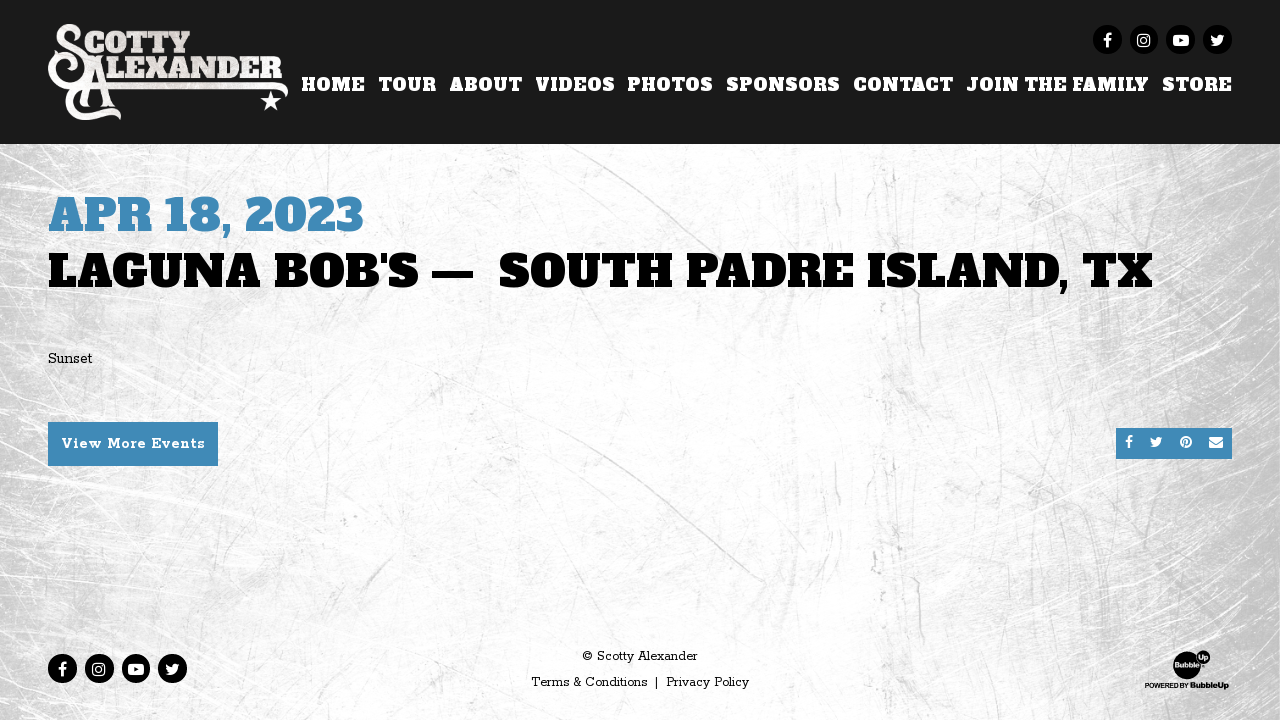

--- FILE ---
content_type: text/css
request_url: https://www.scottyalexander.com/assets/db24c915/stylesheets/theme.css
body_size: 78684
content:
@import url("https://fonts.googleapis.com/css2?family=Alfa+Slab+One&family=Rokkitt:wght@400;700&display=swap");
@import url("https://cdnjs.cloudflare.com/ajax/libs/font-awesome/4.7.0/css/font-awesome.min.css");
:root {
  --blue: #007bff;
  --indigo: #6610f2;
  --purple: #6f42c1;
  --pink: #e83e8c;
  --red: #dc3545;
  --orange: #fd7e14;
  --yellow: #ffc107;
  --green: #28a745;
  --teal: #20c997;
  --cyan: #17a2b8;
  --white: #fff;
  --gray: #666666;
  --gray-dark: #333333;
  --primary: #408ab7;
  --secondary: #21188D;
  --success: #28a745;
  --info: #17a2b8;
  --warning: #ffc107;
  --danger: #dc3545;
  --light: #e6e6e6;
  --dark: #1a1a1a;
  --primary-contrast: #fff;
  --secondary-contrast: #fff;
  --primary-text: #fff;
  --secondary-text: #fff;
  --breakpoint-xs: 0;
  --breakpoint-sm: 576px;
  --breakpoint-md: 768px;
  --breakpoint-lg: 992px;
  --breakpoint-xl: 1400px;
  --font-family-sans-serif: "Rokkitt", -apple-system, BlinkMacSystemFont, "Segoe UI", Roboto, "Helvetica Neue", Arial, "Noto Sans", sans-serif, "Apple Color Emoji", "Segoe UI Emoji", "Segoe UI Symbol", "Noto Color Emoji";
  --font-family-monospace: SFMono-Regular, Menlo, Monaco, Consolas, "Liberation Mono", "Courier New", monospace; }

html {
  -moz-osx-font-smoothing: grayscale;
  -webkit-font-smoothing: antialiased;
  font-smoothing: antialiased;
  scroll-behavior: smooth; }

@media (max-width: 767.98px) {
  html.navbar-open {
    overflow: hidden; }

  :root {
    font-size: .9rem; } }
body {
  background-image: url(../images/bg-scratch.png);
  background-repeat: repeat-y;
  background-size: 100% auto;
  background-position: center top; }

.site, .page {
  display: flex;
  flex-direction: column;
  min-height: 100vh; }

.site-main, #main,
.main {
  flex-grow: 1;
  display: flex;
  flex-direction: column; }

.site-footer-core, .site-footer-core:hover {
  color: inherit; }
.site-footer-core path {
  fill: currentColor; }

::-moz-selection {
  background: #408ab7;
  color: #fff; }

::selection {
  background: #408ab7;
  color: #fff; }

::-moz-selection {
  background: #408ab7;
  color: #fff; }

.skip-section {
  position: relative; }

@media (min-width: 768px) {
  .skip-anchor {
    position: absolute;
    left: 0;
    top: -4rem; } }
*,
*::before,
*::after {
  box-sizing: border-box; }

html {
  font-family: sans-serif;
  line-height: 1.15;
  -webkit-text-size-adjust: 100%;
  -webkit-tap-highlight-color: rgba(0, 0, 0, 0); }

article, aside, figcaption, figure, footer, header, hgroup, main, nav, section {
  display: block; }

body {
  margin: 0;
  font-family: "Rokkitt", -apple-system, BlinkMacSystemFont, "Segoe UI", Roboto, "Helvetica Neue", Arial, "Noto Sans", sans-serif, "Apple Color Emoji", "Segoe UI Emoji", "Segoe UI Symbol", "Noto Color Emoji";
  font-size: 1rem;
  font-weight: 400;
  line-height: 1.9;
  color: #000;
  text-align: left;
  background-color: #fff; }

[tabindex="-1"]:focus:not(:focus-visible) {
  outline: 0 !important; }

hr {
  box-sizing: content-box;
  height: 0;
  overflow: visible; }

h1, h2, h3, h4, h5, h6 {
  margin-top: 0;
  margin-bottom: 1rem; }

p {
  margin-top: 0;
  margin-bottom: 1rem; }

abbr[title],
abbr[data-original-title] {
  text-decoration: underline;
  -webkit-text-decoration: underline dotted;
          text-decoration: underline dotted;
  cursor: help;
  border-bottom: 0;
  text-decoration-skip-ink: none; }

address {
  margin-bottom: 1rem;
  font-style: normal;
  line-height: inherit; }

ol,
ul,
dl {
  margin-top: 0;
  margin-bottom: 1rem; }

ol ol,
ul ul,
ol ul,
ul ol {
  margin-bottom: 0; }

dt {
  font-weight: 700; }

dd {
  margin-bottom: .5rem;
  margin-left: 0; }

blockquote {
  margin: 0 0 1rem; }

b,
strong {
  font-weight: bolder; }

small {
  font-size: 80%; }

sub,
sup {
  position: relative;
  font-size: 75%;
  line-height: 0;
  vertical-align: baseline; }

sub {
  bottom: -.25em; }

sup {
  top: -.5em; }

a {
  color: #408ab7;
  text-decoration: underline;
  background-color: transparent; }
  a:hover {
    color: #2c5f7e;
    text-decoration: underline; }

a:not([href]) {
  color: inherit;
  text-decoration: none; }
  a:not([href]):hover {
    color: inherit;
    text-decoration: none; }

pre,
code,
kbd,
samp {
  font-family: SFMono-Regular, Menlo, Monaco, Consolas, "Liberation Mono", "Courier New", monospace;
  font-size: 1em; }

pre {
  margin-top: 0;
  margin-bottom: 1rem;
  overflow: auto; }

figure {
  margin: 0 0 1rem; }

img {
  vertical-align: middle;
  border-style: none; }

svg {
  overflow: hidden;
  vertical-align: middle; }

table {
  border-collapse: collapse; }

caption {
  padding-top: 0.75rem;
  padding-bottom: 0.75rem;
  color: #666666;
  text-align: left;
  caption-side: bottom; }

th {
  text-align: inherit; }

label {
  display: inline-block;
  margin-bottom: 0.5rem; }

button {
  border-radius: 0; }

button:focus {
  outline: 1px dotted;
  outline: 5px auto -webkit-focus-ring-color; }

input,
button,
select,
optgroup,
textarea {
  margin: 0;
  font-family: inherit;
  font-size: inherit;
  line-height: inherit; }

button,
input {
  overflow: visible; }

button,
select {
  text-transform: none; }

select {
  word-wrap: normal; }

button,
[type="button"],
[type="reset"],
[type="submit"] {
  -webkit-appearance: button; }

button:not(:disabled),
[type="button"]:not(:disabled),
[type="reset"]:not(:disabled),
[type="submit"]:not(:disabled) {
  cursor: pointer; }

button::-moz-focus-inner,
[type="button"]::-moz-focus-inner,
[type="reset"]::-moz-focus-inner,
[type="submit"]::-moz-focus-inner {
  padding: 0;
  border-style: none; }

input[type="radio"],
input[type="checkbox"] {
  box-sizing: border-box;
  padding: 0; }

input[type="date"],
input[type="time"],
input[type="datetime-local"],
input[type="month"] {
  -webkit-appearance: listbox; }

textarea {
  overflow: auto;
  resize: vertical; }

fieldset {
  min-width: 0;
  padding: 0;
  margin: 0;
  border: 0; }

legend {
  display: block;
  width: 100%;
  max-width: 100%;
  padding: 0;
  margin-bottom: .5rem;
  font-size: 1.5rem;
  line-height: inherit;
  color: inherit;
  white-space: normal; }
  @media (max-width: 1200px) {
    legend {
      font-size: calc(1.275rem + 0.3vw) ; } }

progress {
  vertical-align: baseline; }

[type="number"]::-webkit-inner-spin-button,
[type="number"]::-webkit-outer-spin-button {
  height: auto; }

[type="search"] {
  outline-offset: -2px;
  -webkit-appearance: none; }

[type="search"]::-webkit-search-decoration {
  -webkit-appearance: none; }

::-webkit-file-upload-button {
  font: inherit;
  -webkit-appearance: button; }

output {
  display: inline-block; }

summary {
  display: list-item;
  cursor: pointer; }

template {
  display: none; }

[hidden] {
  display: none !important; }

h1, h2, h3, h4, h5, h6,
.h1, .h2, .h3, .h4, .h5, .h6 {
  margin-bottom: 1rem;
  font-weight: 700;
  line-height: 1.1; }

h1, .h1 {
  font-size: 2.25rem; }
  @media (max-width: 1200px) {
    h1, .h1 {
      font-size: calc(1.35rem + 1.2vw) ; } }

h2, .h2 {
  font-size: 2rem; }
  @media (max-width: 1200px) {
    h2, .h2 {
      font-size: calc(1.325rem + 0.9vw) ; } }

h3, .h3 {
  font-size: 1.75rem; }
  @media (max-width: 1200px) {
    h3, .h3 {
      font-size: calc(1.3rem + 0.6vw) ; } }

h4, .h4 {
  font-size: 1.5rem; }
  @media (max-width: 1200px) {
    h4, .h4 {
      font-size: calc(1.275rem + 0.3vw) ; } }

h5, .h5 {
  font-size: 1.25rem; }

h6, .h6 {
  font-size: 1rem; }

.lead {
  font-size: 1.25rem;
  font-weight: 400; }

.display-1 {
  font-size: 4.25rem;
  font-weight: 700;
  line-height: 1.1; }
  @media (max-width: 1200px) {
    .display-1 {
      font-size: calc(1.55rem + 3.6vw) ; } }

.display-2 {
  font-size: 3.75rem;
  font-weight: 700;
  line-height: 1.1; }
  @media (max-width: 1200px) {
    .display-2 {
      font-size: calc(1.5rem + 3vw) ; } }

.display-3 {
  font-size: 3.25rem;
  font-weight: 700;
  line-height: 1.1; }
  @media (max-width: 1200px) {
    .display-3 {
      font-size: calc(1.45rem + 2.4vw) ; } }

.display-4 {
  font-size: 2.75rem;
  font-weight: 700;
  line-height: 1.1; }
  @media (max-width: 1200px) {
    .display-4 {
      font-size: calc(1.4rem + 1.8vw) ; } }

hr {
  margin-top: 1rem;
  margin-bottom: 1rem;
  border: 0;
  border-top: 1px solid rgba(0, 0, 0, 0.1); }

small,
.small {
  font-size: 0.875rem;
  font-weight: 400; }

mark,
.mark {
  padding: 0.2em;
  background-color: #fcf8e3; }

.list-unstyled {
  padding-left: 0;
  list-style: none; }

.list-inline {
  padding-left: 0;
  list-style: none; }

.list-inline-item {
  display: inline-block; }
  .list-inline-item:not(:last-child) {
    margin-right: 0.5rem; }

.initialism {
  font-size: 90%;
  text-transform: uppercase; }

.blockquote {
  margin-bottom: 1rem;
  font-size: 1.25rem; }

.blockquote-footer {
  display: block;
  font-size: 0.875rem;
  color: #666666; }
  .blockquote-footer::before {
    content: "\2014\00A0"; }

ol, ul, dl {
  margin-bottom: 1rem; }

.lead {
  line-height: 1.5; }

.text-inherit {
  color: inherit !important; }

.line-height-sm {
  line-height: 1.5; }

.line-height-lg {
  line-height: 1.5; }

.font-family-display {
  font-family: "Alfa Slab One", -apple-system, BlinkMacSystemFont, "Segoe UI", Roboto, "Helvetica Neue", Arial, "Noto Sans", sans-serif, "Apple Color Emoji", "Segoe UI Emoji", "Segoe UI Symbol", "Noto Color Emoji";
  font-weight: 400 !important; }

h1 a, .h1 a,
h2 a, .h2 a,
h3 a, .h3 a,
h4 a, .h4 a,
h5 a, .h5 a,
h6 a, .h6 a {
  color: inherit;
  text-decoration: none; }

.img-fluid {
  max-width: 100%;
  height: auto; }

.img-thumbnail {
  padding: 0.25rem;
  background-color: #fff;
  border: 1px solid #b3b3b3;
  max-width: 100%;
  height: auto; }

.figure {
  display: inline-block; }

.figure-img {
  margin-bottom: 0.5rem;
  line-height: 1; }

.figure-caption {
  font-size: 90%;
  color: #666666; }

code {
  font-size: 87.5%;
  color: #e83e8c;
  word-wrap: break-word; }
  a > code {
    color: inherit; }

kbd {
  padding: 0.2rem 0.4rem;
  font-size: 87.5%;
  color: #fff;
  background-color: #1a1a1a; }
  kbd kbd {
    padding: 0;
    font-size: 100%;
    font-weight: 700; }

pre {
  display: block;
  font-size: 87.5%;
  color: #1a1a1a; }
  pre code {
    font-size: inherit;
    color: inherit;
    word-break: normal; }

.pre-scrollable {
  max-height: 340px;
  overflow-y: scroll; }

.container {
  width: 100%;
  padding-right: 0.5rem;
  padding-left: 0.5rem;
  margin-right: auto;
  margin-left: auto; }
  @media (min-width: 576px) {
    .container {
      max-width: 540px; } }
  @media (min-width: 768px) {
    .container {
      max-width: 720px; } }
  @media (min-width: 992px) {
    .container {
      max-width: 960px; } }
  @media (min-width: 1400px) {
    .container {
      max-width: 1540px; } }

.container-fluid, .container-sm, .container-md, .container-lg, .container-xl {
  width: 100%;
  padding-right: 0.5rem;
  padding-left: 0.5rem;
  margin-right: auto;
  margin-left: auto; }

@media (min-width: 576px) {
  .container, .container-sm {
    max-width: 540px; } }
@media (min-width: 768px) {
  .container, .container-sm, .container-md {
    max-width: 720px; } }
@media (min-width: 992px) {
  .container, .container-sm, .container-md, .container-lg {
    max-width: 960px; } }
@media (min-width: 1400px) {
  .container, .container-sm, .container-md, .container-lg, .container-xl {
    max-width: 1540px; } }
.row {
  display: flex;
  flex-wrap: wrap;
  margin-right: -0.5rem;
  margin-left: -0.5rem; }

.no-gutters {
  margin-right: 0;
  margin-left: 0; }
  .no-gutters > .col,
  .no-gutters > [class*="col-"] {
    padding-right: 0;
    padding-left: 0; }

.col-1, .col-2, .col-3, .col-4, .col-5, .col-6, .col-7, .col-8, .col-9, .col-10, .col-11, .col-12, .col,
.col-auto, .col-sm-1, .col-sm-2, .col-sm-3, .col-sm-4, .col-sm-5, .col-sm-6, .col-sm-7, .col-sm-8, .col-sm-9, .col-sm-10, .col-sm-11, .col-sm-12, .col-sm,
.col-sm-auto, .col-md-1, .col-md-2, .col-md-3, .col-md-4, .col-md-5, .col-md-6, .col-md-7, .col-md-8, .col-md-9, .col-md-10, .col-md-11, .col-md-12, .col-md,
.col-md-auto, .col-lg-1, .col-lg-2, .col-lg-3, .col-lg-4, .col-lg-5, .col-lg-6, .col-lg-7, .col-lg-8, .col-lg-9, .col-lg-10, .col-lg-11, .col-lg-12, .col-lg,
.col-lg-auto, .col-xl-1, .col-xl-2, .col-xl-3, .col-xl-4, .col-xl-5, .col-xl-6, .col-xl-7, .col-xl-8, .col-xl-9, .col-xl-10, .col-xl-11, .col-xl-12, .col-xl,
.col-xl-auto {
  position: relative;
  width: 100%;
  padding-right: 0.5rem;
  padding-left: 0.5rem; }

.col {
  flex-basis: 0;
  flex-grow: 1;
  max-width: 100%; }

.row-cols-1 > * {
  flex: 0 0 100%;
  max-width: 100%; }

.row-cols-2 > * {
  flex: 0 0 50%;
  max-width: 50%; }

.row-cols-3 > * {
  flex: 0 0 33.3333333333%;
  max-width: 33.3333333333%; }

.row-cols-4 > * {
  flex: 0 0 25%;
  max-width: 25%; }

.row-cols-5 > * {
  flex: 0 0 20%;
  max-width: 20%; }

.row-cols-6 > * {
  flex: 0 0 16.6666666667%;
  max-width: 16.6666666667%; }

.col-auto {
  flex: 0 0 auto;
  width: auto;
  max-width: 100%; }

.col-1 {
  flex: 0 0 8.3333333333%;
  max-width: 8.3333333333%; }

.col-2 {
  flex: 0 0 16.6666666667%;
  max-width: 16.6666666667%; }

.col-3 {
  flex: 0 0 25%;
  max-width: 25%; }

.col-4 {
  flex: 0 0 33.3333333333%;
  max-width: 33.3333333333%; }

.col-5 {
  flex: 0 0 41.6666666667%;
  max-width: 41.6666666667%; }

.col-6 {
  flex: 0 0 50%;
  max-width: 50%; }

.col-7 {
  flex: 0 0 58.3333333333%;
  max-width: 58.3333333333%; }

.col-8 {
  flex: 0 0 66.6666666667%;
  max-width: 66.6666666667%; }

.col-9 {
  flex: 0 0 75%;
  max-width: 75%; }

.col-10 {
  flex: 0 0 83.3333333333%;
  max-width: 83.3333333333%; }

.col-11 {
  flex: 0 0 91.6666666667%;
  max-width: 91.6666666667%; }

.col-12 {
  flex: 0 0 100%;
  max-width: 100%; }

.order-first {
  order: -1; }

.order-last {
  order: 13; }

.order-0 {
  order: 0; }

.order-1 {
  order: 1; }

.order-2 {
  order: 2; }

.order-3 {
  order: 3; }

.order-4 {
  order: 4; }

.order-5 {
  order: 5; }

.order-6 {
  order: 6; }

.order-7 {
  order: 7; }

.order-8 {
  order: 8; }

.order-9 {
  order: 9; }

.order-10 {
  order: 10; }

.order-11 {
  order: 11; }

.order-12 {
  order: 12; }

.offset-1 {
  margin-left: 8.3333333333%; }

.offset-2 {
  margin-left: 16.6666666667%; }

.offset-3 {
  margin-left: 25%; }

.offset-4 {
  margin-left: 33.3333333333%; }

.offset-5 {
  margin-left: 41.6666666667%; }

.offset-6 {
  margin-left: 50%; }

.offset-7 {
  margin-left: 58.3333333333%; }

.offset-8 {
  margin-left: 66.6666666667%; }

.offset-9 {
  margin-left: 75%; }

.offset-10 {
  margin-left: 83.3333333333%; }

.offset-11 {
  margin-left: 91.6666666667%; }

@media (min-width: 576px) {
  .col-sm {
    flex-basis: 0;
    flex-grow: 1;
    max-width: 100%; }

  .row-cols-sm-1 > * {
    flex: 0 0 100%;
    max-width: 100%; }

  .row-cols-sm-2 > * {
    flex: 0 0 50%;
    max-width: 50%; }

  .row-cols-sm-3 > * {
    flex: 0 0 33.3333333333%;
    max-width: 33.3333333333%; }

  .row-cols-sm-4 > * {
    flex: 0 0 25%;
    max-width: 25%; }

  .row-cols-sm-5 > * {
    flex: 0 0 20%;
    max-width: 20%; }

  .row-cols-sm-6 > * {
    flex: 0 0 16.6666666667%;
    max-width: 16.6666666667%; }

  .col-sm-auto {
    flex: 0 0 auto;
    width: auto;
    max-width: 100%; }

  .col-sm-1 {
    flex: 0 0 8.3333333333%;
    max-width: 8.3333333333%; }

  .col-sm-2 {
    flex: 0 0 16.6666666667%;
    max-width: 16.6666666667%; }

  .col-sm-3 {
    flex: 0 0 25%;
    max-width: 25%; }

  .col-sm-4 {
    flex: 0 0 33.3333333333%;
    max-width: 33.3333333333%; }

  .col-sm-5 {
    flex: 0 0 41.6666666667%;
    max-width: 41.6666666667%; }

  .col-sm-6 {
    flex: 0 0 50%;
    max-width: 50%; }

  .col-sm-7 {
    flex: 0 0 58.3333333333%;
    max-width: 58.3333333333%; }

  .col-sm-8 {
    flex: 0 0 66.6666666667%;
    max-width: 66.6666666667%; }

  .col-sm-9 {
    flex: 0 0 75%;
    max-width: 75%; }

  .col-sm-10 {
    flex: 0 0 83.3333333333%;
    max-width: 83.3333333333%; }

  .col-sm-11 {
    flex: 0 0 91.6666666667%;
    max-width: 91.6666666667%; }

  .col-sm-12 {
    flex: 0 0 100%;
    max-width: 100%; }

  .order-sm-first {
    order: -1; }

  .order-sm-last {
    order: 13; }

  .order-sm-0 {
    order: 0; }

  .order-sm-1 {
    order: 1; }

  .order-sm-2 {
    order: 2; }

  .order-sm-3 {
    order: 3; }

  .order-sm-4 {
    order: 4; }

  .order-sm-5 {
    order: 5; }

  .order-sm-6 {
    order: 6; }

  .order-sm-7 {
    order: 7; }

  .order-sm-8 {
    order: 8; }

  .order-sm-9 {
    order: 9; }

  .order-sm-10 {
    order: 10; }

  .order-sm-11 {
    order: 11; }

  .order-sm-12 {
    order: 12; }

  .offset-sm-0 {
    margin-left: 0; }

  .offset-sm-1 {
    margin-left: 8.3333333333%; }

  .offset-sm-2 {
    margin-left: 16.6666666667%; }

  .offset-sm-3 {
    margin-left: 25%; }

  .offset-sm-4 {
    margin-left: 33.3333333333%; }

  .offset-sm-5 {
    margin-left: 41.6666666667%; }

  .offset-sm-6 {
    margin-left: 50%; }

  .offset-sm-7 {
    margin-left: 58.3333333333%; }

  .offset-sm-8 {
    margin-left: 66.6666666667%; }

  .offset-sm-9 {
    margin-left: 75%; }

  .offset-sm-10 {
    margin-left: 83.3333333333%; }

  .offset-sm-11 {
    margin-left: 91.6666666667%; } }
@media (min-width: 768px) {
  .col-md {
    flex-basis: 0;
    flex-grow: 1;
    max-width: 100%; }

  .row-cols-md-1 > * {
    flex: 0 0 100%;
    max-width: 100%; }

  .row-cols-md-2 > * {
    flex: 0 0 50%;
    max-width: 50%; }

  .row-cols-md-3 > * {
    flex: 0 0 33.3333333333%;
    max-width: 33.3333333333%; }

  .row-cols-md-4 > * {
    flex: 0 0 25%;
    max-width: 25%; }

  .row-cols-md-5 > * {
    flex: 0 0 20%;
    max-width: 20%; }

  .row-cols-md-6 > * {
    flex: 0 0 16.6666666667%;
    max-width: 16.6666666667%; }

  .col-md-auto {
    flex: 0 0 auto;
    width: auto;
    max-width: 100%; }

  .col-md-1 {
    flex: 0 0 8.3333333333%;
    max-width: 8.3333333333%; }

  .col-md-2 {
    flex: 0 0 16.6666666667%;
    max-width: 16.6666666667%; }

  .col-md-3 {
    flex: 0 0 25%;
    max-width: 25%; }

  .col-md-4 {
    flex: 0 0 33.3333333333%;
    max-width: 33.3333333333%; }

  .col-md-5 {
    flex: 0 0 41.6666666667%;
    max-width: 41.6666666667%; }

  .col-md-6 {
    flex: 0 0 50%;
    max-width: 50%; }

  .col-md-7 {
    flex: 0 0 58.3333333333%;
    max-width: 58.3333333333%; }

  .col-md-8 {
    flex: 0 0 66.6666666667%;
    max-width: 66.6666666667%; }

  .col-md-9 {
    flex: 0 0 75%;
    max-width: 75%; }

  .col-md-10 {
    flex: 0 0 83.3333333333%;
    max-width: 83.3333333333%; }

  .col-md-11 {
    flex: 0 0 91.6666666667%;
    max-width: 91.6666666667%; }

  .col-md-12 {
    flex: 0 0 100%;
    max-width: 100%; }

  .order-md-first {
    order: -1; }

  .order-md-last {
    order: 13; }

  .order-md-0 {
    order: 0; }

  .order-md-1 {
    order: 1; }

  .order-md-2 {
    order: 2; }

  .order-md-3 {
    order: 3; }

  .order-md-4 {
    order: 4; }

  .order-md-5 {
    order: 5; }

  .order-md-6 {
    order: 6; }

  .order-md-7 {
    order: 7; }

  .order-md-8 {
    order: 8; }

  .order-md-9 {
    order: 9; }

  .order-md-10 {
    order: 10; }

  .order-md-11 {
    order: 11; }

  .order-md-12 {
    order: 12; }

  .offset-md-0 {
    margin-left: 0; }

  .offset-md-1 {
    margin-left: 8.3333333333%; }

  .offset-md-2 {
    margin-left: 16.6666666667%; }

  .offset-md-3 {
    margin-left: 25%; }

  .offset-md-4 {
    margin-left: 33.3333333333%; }

  .offset-md-5 {
    margin-left: 41.6666666667%; }

  .offset-md-6 {
    margin-left: 50%; }

  .offset-md-7 {
    margin-left: 58.3333333333%; }

  .offset-md-8 {
    margin-left: 66.6666666667%; }

  .offset-md-9 {
    margin-left: 75%; }

  .offset-md-10 {
    margin-left: 83.3333333333%; }

  .offset-md-11 {
    margin-left: 91.6666666667%; } }
@media (min-width: 992px) {
  .col-lg {
    flex-basis: 0;
    flex-grow: 1;
    max-width: 100%; }

  .row-cols-lg-1 > * {
    flex: 0 0 100%;
    max-width: 100%; }

  .row-cols-lg-2 > * {
    flex: 0 0 50%;
    max-width: 50%; }

  .row-cols-lg-3 > * {
    flex: 0 0 33.3333333333%;
    max-width: 33.3333333333%; }

  .row-cols-lg-4 > * {
    flex: 0 0 25%;
    max-width: 25%; }

  .row-cols-lg-5 > * {
    flex: 0 0 20%;
    max-width: 20%; }

  .row-cols-lg-6 > * {
    flex: 0 0 16.6666666667%;
    max-width: 16.6666666667%; }

  .col-lg-auto {
    flex: 0 0 auto;
    width: auto;
    max-width: 100%; }

  .col-lg-1 {
    flex: 0 0 8.3333333333%;
    max-width: 8.3333333333%; }

  .col-lg-2 {
    flex: 0 0 16.6666666667%;
    max-width: 16.6666666667%; }

  .col-lg-3 {
    flex: 0 0 25%;
    max-width: 25%; }

  .col-lg-4 {
    flex: 0 0 33.3333333333%;
    max-width: 33.3333333333%; }

  .col-lg-5 {
    flex: 0 0 41.6666666667%;
    max-width: 41.6666666667%; }

  .col-lg-6 {
    flex: 0 0 50%;
    max-width: 50%; }

  .col-lg-7 {
    flex: 0 0 58.3333333333%;
    max-width: 58.3333333333%; }

  .col-lg-8 {
    flex: 0 0 66.6666666667%;
    max-width: 66.6666666667%; }

  .col-lg-9 {
    flex: 0 0 75%;
    max-width: 75%; }

  .col-lg-10 {
    flex: 0 0 83.3333333333%;
    max-width: 83.3333333333%; }

  .col-lg-11 {
    flex: 0 0 91.6666666667%;
    max-width: 91.6666666667%; }

  .col-lg-12 {
    flex: 0 0 100%;
    max-width: 100%; }

  .order-lg-first {
    order: -1; }

  .order-lg-last {
    order: 13; }

  .order-lg-0 {
    order: 0; }

  .order-lg-1 {
    order: 1; }

  .order-lg-2 {
    order: 2; }

  .order-lg-3 {
    order: 3; }

  .order-lg-4 {
    order: 4; }

  .order-lg-5 {
    order: 5; }

  .order-lg-6 {
    order: 6; }

  .order-lg-7 {
    order: 7; }

  .order-lg-8 {
    order: 8; }

  .order-lg-9 {
    order: 9; }

  .order-lg-10 {
    order: 10; }

  .order-lg-11 {
    order: 11; }

  .order-lg-12 {
    order: 12; }

  .offset-lg-0 {
    margin-left: 0; }

  .offset-lg-1 {
    margin-left: 8.3333333333%; }

  .offset-lg-2 {
    margin-left: 16.6666666667%; }

  .offset-lg-3 {
    margin-left: 25%; }

  .offset-lg-4 {
    margin-left: 33.3333333333%; }

  .offset-lg-5 {
    margin-left: 41.6666666667%; }

  .offset-lg-6 {
    margin-left: 50%; }

  .offset-lg-7 {
    margin-left: 58.3333333333%; }

  .offset-lg-8 {
    margin-left: 66.6666666667%; }

  .offset-lg-9 {
    margin-left: 75%; }

  .offset-lg-10 {
    margin-left: 83.3333333333%; }

  .offset-lg-11 {
    margin-left: 91.6666666667%; } }
@media (min-width: 1400px) {
  .col-xl {
    flex-basis: 0;
    flex-grow: 1;
    max-width: 100%; }

  .row-cols-xl-1 > * {
    flex: 0 0 100%;
    max-width: 100%; }

  .row-cols-xl-2 > * {
    flex: 0 0 50%;
    max-width: 50%; }

  .row-cols-xl-3 > * {
    flex: 0 0 33.3333333333%;
    max-width: 33.3333333333%; }

  .row-cols-xl-4 > * {
    flex: 0 0 25%;
    max-width: 25%; }

  .row-cols-xl-5 > * {
    flex: 0 0 20%;
    max-width: 20%; }

  .row-cols-xl-6 > * {
    flex: 0 0 16.6666666667%;
    max-width: 16.6666666667%; }

  .col-xl-auto {
    flex: 0 0 auto;
    width: auto;
    max-width: 100%; }

  .col-xl-1 {
    flex: 0 0 8.3333333333%;
    max-width: 8.3333333333%; }

  .col-xl-2 {
    flex: 0 0 16.6666666667%;
    max-width: 16.6666666667%; }

  .col-xl-3 {
    flex: 0 0 25%;
    max-width: 25%; }

  .col-xl-4 {
    flex: 0 0 33.3333333333%;
    max-width: 33.3333333333%; }

  .col-xl-5 {
    flex: 0 0 41.6666666667%;
    max-width: 41.6666666667%; }

  .col-xl-6 {
    flex: 0 0 50%;
    max-width: 50%; }

  .col-xl-7 {
    flex: 0 0 58.3333333333%;
    max-width: 58.3333333333%; }

  .col-xl-8 {
    flex: 0 0 66.6666666667%;
    max-width: 66.6666666667%; }

  .col-xl-9 {
    flex: 0 0 75%;
    max-width: 75%; }

  .col-xl-10 {
    flex: 0 0 83.3333333333%;
    max-width: 83.3333333333%; }

  .col-xl-11 {
    flex: 0 0 91.6666666667%;
    max-width: 91.6666666667%; }

  .col-xl-12 {
    flex: 0 0 100%;
    max-width: 100%; }

  .order-xl-first {
    order: -1; }

  .order-xl-last {
    order: 13; }

  .order-xl-0 {
    order: 0; }

  .order-xl-1 {
    order: 1; }

  .order-xl-2 {
    order: 2; }

  .order-xl-3 {
    order: 3; }

  .order-xl-4 {
    order: 4; }

  .order-xl-5 {
    order: 5; }

  .order-xl-6 {
    order: 6; }

  .order-xl-7 {
    order: 7; }

  .order-xl-8 {
    order: 8; }

  .order-xl-9 {
    order: 9; }

  .order-xl-10 {
    order: 10; }

  .order-xl-11 {
    order: 11; }

  .order-xl-12 {
    order: 12; }

  .offset-xl-0 {
    margin-left: 0; }

  .offset-xl-1 {
    margin-left: 8.3333333333%; }

  .offset-xl-2 {
    margin-left: 16.6666666667%; }

  .offset-xl-3 {
    margin-left: 25%; }

  .offset-xl-4 {
    margin-left: 33.3333333333%; }

  .offset-xl-5 {
    margin-left: 41.6666666667%; }

  .offset-xl-6 {
    margin-left: 50%; }

  .offset-xl-7 {
    margin-left: 58.3333333333%; }

  .offset-xl-8 {
    margin-left: 66.6666666667%; }

  .offset-xl-9 {
    margin-left: 75%; }

  .offset-xl-10 {
    margin-left: 83.3333333333%; }

  .offset-xl-11 {
    margin-left: 91.6666666667%; } }
@media (max-width: 575.98px) {
  .row-v {
    margin-left: -0.625rem;
    margin-right: -0.625rem; }
    .row-v > [class*=col-] {
      padding-left: 0.625rem;
      padding-right: 0.625rem; } }
@media (min-width: 576px) and (max-width: 767.98px) {
  .row-v {
    margin-left: -0.75rem;
    margin-right: -0.75rem; }
    .row-v > [class*=col-] {
      padding-left: 0.75rem;
      padding-right: 0.75rem; } }
@media (min-width: 768px) and (max-width: 991.98px) {
  .row-v {
    margin-left: -1rem;
    margin-right: -1rem; }
    .row-v > [class*=col-] {
      padding-left: 1rem;
      padding-right: 1rem; } }
@media (min-width: 992px) and (max-width: 1399.98px) {
  .row-v {
    margin-left: -1.5rem;
    margin-right: -1.5rem; }
    .row-v > [class*=col-] {
      padding-left: 1.5rem;
      padding-right: 1.5rem; } }
@media (min-width: 1400px) {
  .row-v {
    margin-left: -2rem;
    margin-right: -2rem; }
    .row-v > [class*=col-] {
      padding-left: 2rem;
      padding-right: 2rem; } }
.row-0 {
  margin-left: 0;
  margin-right: 0; }
  .row-0 > [class*=col-] {
    padding-left: 0;
    padding-right: 0; }

.row-1 {
  margin-left: -0.125rem;
  margin-right: -0.125rem; }
  .row-1 > [class*=col-] {
    padding-left: 0.125rem;
    padding-right: 0.125rem; }

.row-2 {
  margin-left: -0.25rem;
  margin-right: -0.25rem; }
  .row-2 > [class*=col-] {
    padding-left: 0.25rem;
    padding-right: 0.25rem; }

.row-3 {
  margin-left: -0.5rem;
  margin-right: -0.5rem; }
  .row-3 > [class*=col-] {
    padding-left: 0.5rem;
    padding-right: 0.5rem; }

.row-4 {
  margin-left: -0.75rem;
  margin-right: -0.75rem; }
  .row-4 > [class*=col-] {
    padding-left: 0.75rem;
    padding-right: 0.75rem; }

.row-5 {
  margin-left: -1.5rem;
  margin-right: -1.5rem; }
  .row-5 > [class*=col-] {
    padding-left: 1.5rem;
    padding-right: 1.5rem; }

.row-xs {
  margin-left: -0.625rem;
  margin-right: -0.625rem; }
  .row-xs > [class*=col-] {
    padding-left: 0.625rem;
    padding-right: 0.625rem; }

.row-sm {
  margin-left: -0.75rem;
  margin-right: -0.75rem; }
  .row-sm > [class*=col-] {
    padding-left: 0.75rem;
    padding-right: 0.75rem; }

.row-md {
  margin-left: -1rem;
  margin-right: -1rem; }
  .row-md > [class*=col-] {
    padding-left: 1rem;
    padding-right: 1rem; }

.row-lg {
  margin-left: -1.5rem;
  margin-right: -1.5rem; }
  .row-lg > [class*=col-] {
    padding-left: 1.5rem;
    padding-right: 1.5rem; }

.row-xl {
  margin-left: -2rem;
  margin-right: -2rem; }
  .row-xl > [class*=col-] {
    padding-left: 2rem;
    padding-right: 2rem; }

@media (min-width: 576px) {
  .row-sm-0 {
    margin-left: 0;
    margin-right: 0; }
    .row-sm-0 > [class*=col-] {
      padding-left: 0;
      padding-right: 0; }

  .row-sm-1 {
    margin-left: -0.125rem;
    margin-right: -0.125rem; }
    .row-sm-1 > [class*=col-] {
      padding-left: 0.125rem;
      padding-right: 0.125rem; }

  .row-sm-2 {
    margin-left: -0.25rem;
    margin-right: -0.25rem; }
    .row-sm-2 > [class*=col-] {
      padding-left: 0.25rem;
      padding-right: 0.25rem; }

  .row-sm-3 {
    margin-left: -0.5rem;
    margin-right: -0.5rem; }
    .row-sm-3 > [class*=col-] {
      padding-left: 0.5rem;
      padding-right: 0.5rem; }

  .row-sm-4 {
    margin-left: -0.75rem;
    margin-right: -0.75rem; }
    .row-sm-4 > [class*=col-] {
      padding-left: 0.75rem;
      padding-right: 0.75rem; }

  .row-sm-5 {
    margin-left: -1.5rem;
    margin-right: -1.5rem; }
    .row-sm-5 > [class*=col-] {
      padding-left: 1.5rem;
      padding-right: 1.5rem; }

  .row-sm-xs {
    margin-left: -0.625rem;
    margin-right: -0.625rem; }
    .row-sm-xs > [class*=col-] {
      padding-left: 0.625rem;
      padding-right: 0.625rem; }

  .row-sm-sm {
    margin-left: -0.75rem;
    margin-right: -0.75rem; }
    .row-sm-sm > [class*=col-] {
      padding-left: 0.75rem;
      padding-right: 0.75rem; }

  .row-sm-md {
    margin-left: -1rem;
    margin-right: -1rem; }
    .row-sm-md > [class*=col-] {
      padding-left: 1rem;
      padding-right: 1rem; }

  .row-sm-lg {
    margin-left: -1.5rem;
    margin-right: -1.5rem; }
    .row-sm-lg > [class*=col-] {
      padding-left: 1.5rem;
      padding-right: 1.5rem; }

  .row-sm-xl {
    margin-left: -2rem;
    margin-right: -2rem; }
    .row-sm-xl > [class*=col-] {
      padding-left: 2rem;
      padding-right: 2rem; } }
@media (min-width: 768px) {
  .row-md-0 {
    margin-left: 0;
    margin-right: 0; }
    .row-md-0 > [class*=col-] {
      padding-left: 0;
      padding-right: 0; }

  .row-md-1 {
    margin-left: -0.125rem;
    margin-right: -0.125rem; }
    .row-md-1 > [class*=col-] {
      padding-left: 0.125rem;
      padding-right: 0.125rem; }

  .row-md-2 {
    margin-left: -0.25rem;
    margin-right: -0.25rem; }
    .row-md-2 > [class*=col-] {
      padding-left: 0.25rem;
      padding-right: 0.25rem; }

  .row-md-3 {
    margin-left: -0.5rem;
    margin-right: -0.5rem; }
    .row-md-3 > [class*=col-] {
      padding-left: 0.5rem;
      padding-right: 0.5rem; }

  .row-md-4 {
    margin-left: -0.75rem;
    margin-right: -0.75rem; }
    .row-md-4 > [class*=col-] {
      padding-left: 0.75rem;
      padding-right: 0.75rem; }

  .row-md-5 {
    margin-left: -1.5rem;
    margin-right: -1.5rem; }
    .row-md-5 > [class*=col-] {
      padding-left: 1.5rem;
      padding-right: 1.5rem; }

  .row-md-xs {
    margin-left: -0.625rem;
    margin-right: -0.625rem; }
    .row-md-xs > [class*=col-] {
      padding-left: 0.625rem;
      padding-right: 0.625rem; }

  .row-md-sm {
    margin-left: -0.75rem;
    margin-right: -0.75rem; }
    .row-md-sm > [class*=col-] {
      padding-left: 0.75rem;
      padding-right: 0.75rem; }

  .row-md-md {
    margin-left: -1rem;
    margin-right: -1rem; }
    .row-md-md > [class*=col-] {
      padding-left: 1rem;
      padding-right: 1rem; }

  .row-md-lg {
    margin-left: -1.5rem;
    margin-right: -1.5rem; }
    .row-md-lg > [class*=col-] {
      padding-left: 1.5rem;
      padding-right: 1.5rem; }

  .row-md-xl {
    margin-left: -2rem;
    margin-right: -2rem; }
    .row-md-xl > [class*=col-] {
      padding-left: 2rem;
      padding-right: 2rem; } }
@media (min-width: 992px) {
  .row-lg-0 {
    margin-left: 0;
    margin-right: 0; }
    .row-lg-0 > [class*=col-] {
      padding-left: 0;
      padding-right: 0; }

  .row-lg-1 {
    margin-left: -0.125rem;
    margin-right: -0.125rem; }
    .row-lg-1 > [class*=col-] {
      padding-left: 0.125rem;
      padding-right: 0.125rem; }

  .row-lg-2 {
    margin-left: -0.25rem;
    margin-right: -0.25rem; }
    .row-lg-2 > [class*=col-] {
      padding-left: 0.25rem;
      padding-right: 0.25rem; }

  .row-lg-3 {
    margin-left: -0.5rem;
    margin-right: -0.5rem; }
    .row-lg-3 > [class*=col-] {
      padding-left: 0.5rem;
      padding-right: 0.5rem; }

  .row-lg-4 {
    margin-left: -0.75rem;
    margin-right: -0.75rem; }
    .row-lg-4 > [class*=col-] {
      padding-left: 0.75rem;
      padding-right: 0.75rem; }

  .row-lg-5 {
    margin-left: -1.5rem;
    margin-right: -1.5rem; }
    .row-lg-5 > [class*=col-] {
      padding-left: 1.5rem;
      padding-right: 1.5rem; }

  .row-lg-xs {
    margin-left: -0.625rem;
    margin-right: -0.625rem; }
    .row-lg-xs > [class*=col-] {
      padding-left: 0.625rem;
      padding-right: 0.625rem; }

  .row-lg-sm {
    margin-left: -0.75rem;
    margin-right: -0.75rem; }
    .row-lg-sm > [class*=col-] {
      padding-left: 0.75rem;
      padding-right: 0.75rem; }

  .row-lg-md {
    margin-left: -1rem;
    margin-right: -1rem; }
    .row-lg-md > [class*=col-] {
      padding-left: 1rem;
      padding-right: 1rem; }

  .row-lg-lg {
    margin-left: -1.5rem;
    margin-right: -1.5rem; }
    .row-lg-lg > [class*=col-] {
      padding-left: 1.5rem;
      padding-right: 1.5rem; }

  .row-lg-xl {
    margin-left: -2rem;
    margin-right: -2rem; }
    .row-lg-xl > [class*=col-] {
      padding-left: 2rem;
      padding-right: 2rem; } }
@media (min-width: 1400px) {
  .row-xl-0 {
    margin-left: 0;
    margin-right: 0; }
    .row-xl-0 > [class*=col-] {
      padding-left: 0;
      padding-right: 0; }

  .row-xl-1 {
    margin-left: -0.125rem;
    margin-right: -0.125rem; }
    .row-xl-1 > [class*=col-] {
      padding-left: 0.125rem;
      padding-right: 0.125rem; }

  .row-xl-2 {
    margin-left: -0.25rem;
    margin-right: -0.25rem; }
    .row-xl-2 > [class*=col-] {
      padding-left: 0.25rem;
      padding-right: 0.25rem; }

  .row-xl-3 {
    margin-left: -0.5rem;
    margin-right: -0.5rem; }
    .row-xl-3 > [class*=col-] {
      padding-left: 0.5rem;
      padding-right: 0.5rem; }

  .row-xl-4 {
    margin-left: -0.75rem;
    margin-right: -0.75rem; }
    .row-xl-4 > [class*=col-] {
      padding-left: 0.75rem;
      padding-right: 0.75rem; }

  .row-xl-5 {
    margin-left: -1.5rem;
    margin-right: -1.5rem; }
    .row-xl-5 > [class*=col-] {
      padding-left: 1.5rem;
      padding-right: 1.5rem; }

  .row-xl-xs {
    margin-left: -0.625rem;
    margin-right: -0.625rem; }
    .row-xl-xs > [class*=col-] {
      padding-left: 0.625rem;
      padding-right: 0.625rem; }

  .row-xl-sm {
    margin-left: -0.75rem;
    margin-right: -0.75rem; }
    .row-xl-sm > [class*=col-] {
      padding-left: 0.75rem;
      padding-right: 0.75rem; }

  .row-xl-md {
    margin-left: -1rem;
    margin-right: -1rem; }
    .row-xl-md > [class*=col-] {
      padding-left: 1rem;
      padding-right: 1rem; }

  .row-xl-lg {
    margin-left: -1.5rem;
    margin-right: -1.5rem; }
    .row-xl-lg > [class*=col-] {
      padding-left: 1.5rem;
      padding-right: 1.5rem; }

  .row-xl-xl {
    margin-left: -2rem;
    margin-right: -2rem; }
    .row-xl-xl > [class*=col-] {
      padding-left: 2rem;
      padding-right: 2rem; } }
.table {
  width: 100%;
  margin-bottom: 1rem;
  color: #000; }
  .table th,
  .table td {
    padding: 0.75rem;
    vertical-align: top;
    border-top: 1px solid #4d4d4d; }
  .table thead th {
    vertical-align: bottom;
    border-bottom: 2px solid #4d4d4d; }
  .table tbody + tbody {
    border-top: 2px solid #4d4d4d; }

.table-sm th,
.table-sm td {
  padding: 0.3rem; }

.table-bordered {
  border: 1px solid #4d4d4d; }
  .table-bordered th,
  .table-bordered td {
    border: 1px solid #4d4d4d; }
  .table-bordered thead th,
  .table-bordered thead td {
    border-bottom-width: 2px; }

.table-borderless th,
.table-borderless td,
.table-borderless thead th,
.table-borderless tbody + tbody {
  border: 0; }

.table-striped tbody tr:nth-of-type(odd) {
  background-color: rgba(0, 0, 0, 0.05); }

.table-hover tbody tr:hover {
  color: #000;
  background-color: rgba(0, 0, 0, 0.075); }

.table-primary,
.table-primary > th,
.table-primary > td {
  background-color: #cadeeb; }
.table-primary th,
.table-primary td,
.table-primary thead th,
.table-primary tbody + tbody {
  border-color: #9cc2da; }

.table-hover .table-primary:hover {
  background-color: #b7d2e4; }
  .table-hover .table-primary:hover > td,
  .table-hover .table-primary:hover > th {
    background-color: #b7d2e4; }

.table-secondary,
.table-secondary > th,
.table-secondary > td {
  background-color: #c1bedf; }
.table-secondary th,
.table-secondary td,
.table-secondary thead th,
.table-secondary tbody + tbody {
  border-color: #8c87c4; }

.table-hover .table-secondary:hover {
  background-color: #b1add7; }
  .table-hover .table-secondary:hover > td,
  .table-hover .table-secondary:hover > th {
    background-color: #b1add7; }

.table-success,
.table-success > th,
.table-success > td {
  background-color: #c3e6cb; }
.table-success th,
.table-success td,
.table-success thead th,
.table-success tbody + tbody {
  border-color: #8fd19e; }

.table-hover .table-success:hover {
  background-color: #b1dfbb; }
  .table-hover .table-success:hover > td,
  .table-hover .table-success:hover > th {
    background-color: #b1dfbb; }

.table-info,
.table-info > th,
.table-info > td {
  background-color: #bee5eb; }
.table-info th,
.table-info td,
.table-info thead th,
.table-info tbody + tbody {
  border-color: #86cfda; }

.table-hover .table-info:hover {
  background-color: #abdde5; }
  .table-hover .table-info:hover > td,
  .table-hover .table-info:hover > th {
    background-color: #abdde5; }

.table-warning,
.table-warning > th,
.table-warning > td {
  background-color: #ffeeba; }
.table-warning th,
.table-warning td,
.table-warning thead th,
.table-warning tbody + tbody {
  border-color: #ffdf7e; }

.table-hover .table-warning:hover {
  background-color: #ffe8a1; }
  .table-hover .table-warning:hover > td,
  .table-hover .table-warning:hover > th {
    background-color: #ffe8a1; }

.table-danger,
.table-danger > th,
.table-danger > td {
  background-color: #f5c6cb; }
.table-danger th,
.table-danger td,
.table-danger thead th,
.table-danger tbody + tbody {
  border-color: #ed969e; }

.table-hover .table-danger:hover {
  background-color: #f1b0b7; }
  .table-hover .table-danger:hover > td,
  .table-hover .table-danger:hover > th {
    background-color: #f1b0b7; }

.table-light,
.table-light > th,
.table-light > td {
  background-color: #f8f8f8; }
.table-light th,
.table-light td,
.table-light thead th,
.table-light tbody + tbody {
  border-color: #f2f2f2; }

.table-hover .table-light:hover {
  background-color: #ebebeb; }
  .table-hover .table-light:hover > td,
  .table-hover .table-light:hover > th {
    background-color: #ebebeb; }

.table-dark,
.table-dark > th,
.table-dark > td {
  background-color: #bfbfbf; }
.table-dark th,
.table-dark td,
.table-dark thead th,
.table-dark tbody + tbody {
  border-color: #888888; }

.table-hover .table-dark:hover {
  background-color: #b2b2b2; }
  .table-hover .table-dark:hover > td,
  .table-hover .table-dark:hover > th {
    background-color: #b2b2b2; }

.table-primary-contrast,
.table-primary-contrast > th,
.table-primary-contrast > td {
  background-color: white; }
.table-primary-contrast th,
.table-primary-contrast td,
.table-primary-contrast thead th,
.table-primary-contrast tbody + tbody {
  border-color: white; }

.table-hover .table-primary-contrast:hover {
  background-color: #f2f2f2; }
  .table-hover .table-primary-contrast:hover > td,
  .table-hover .table-primary-contrast:hover > th {
    background-color: #f2f2f2; }

.table-secondary-contrast,
.table-secondary-contrast > th,
.table-secondary-contrast > td {
  background-color: white; }
.table-secondary-contrast th,
.table-secondary-contrast td,
.table-secondary-contrast thead th,
.table-secondary-contrast tbody + tbody {
  border-color: white; }

.table-hover .table-secondary-contrast:hover {
  background-color: #f2f2f2; }
  .table-hover .table-secondary-contrast:hover > td,
  .table-hover .table-secondary-contrast:hover > th {
    background-color: #f2f2f2; }

.table-primary-text,
.table-primary-text > th,
.table-primary-text > td {
  background-color: white; }
.table-primary-text th,
.table-primary-text td,
.table-primary-text thead th,
.table-primary-text tbody + tbody {
  border-color: white; }

.table-hover .table-primary-text:hover {
  background-color: #f2f2f2; }
  .table-hover .table-primary-text:hover > td,
  .table-hover .table-primary-text:hover > th {
    background-color: #f2f2f2; }

.table-secondary-text,
.table-secondary-text > th,
.table-secondary-text > td {
  background-color: white; }
.table-secondary-text th,
.table-secondary-text td,
.table-secondary-text thead th,
.table-secondary-text tbody + tbody {
  border-color: white; }

.table-hover .table-secondary-text:hover {
  background-color: #f2f2f2; }
  .table-hover .table-secondary-text:hover > td,
  .table-hover .table-secondary-text:hover > th {
    background-color: #f2f2f2; }

.table-active,
.table-active > th,
.table-active > td {
  background-color: rgba(0, 0, 0, 0.075); }

.table-hover .table-active:hover {
  background-color: rgba(0, 0, 0, 0.075); }
  .table-hover .table-active:hover > td,
  .table-hover .table-active:hover > th {
    background-color: rgba(0, 0, 0, 0.075); }

.table .thead-dark th {
  color: #fff;
  background-color: #333333;
  border-color: #464646; }
.table .thead-light th {
  color: #4d4d4d;
  background-color: #cccccc;
  border-color: #4d4d4d; }

.table-dark {
  color: #fff;
  background-color: #333333; }
  .table-dark th,
  .table-dark td,
  .table-dark thead th {
    border-color: #464646; }
  .table-dark.table-bordered {
    border: 0; }
  .table-dark.table-striped tbody tr:nth-of-type(odd) {
    background-color: rgba(255, 255, 255, 0.05); }
  .table-dark.table-hover tbody tr:hover {
    color: #fff;
    background-color: rgba(255, 255, 255, 0.075); }

@media (max-width: 575.98px) {
  .table-responsive-sm {
    display: block;
    width: 100%;
    overflow-x: auto;
    -webkit-overflow-scrolling: touch; }
    .table-responsive-sm > .table-bordered {
      border: 0; } }
@media (max-width: 767.98px) {
  .table-responsive-md {
    display: block;
    width: 100%;
    overflow-x: auto;
    -webkit-overflow-scrolling: touch; }
    .table-responsive-md > .table-bordered {
      border: 0; } }
@media (max-width: 991.98px) {
  .table-responsive-lg {
    display: block;
    width: 100%;
    overflow-x: auto;
    -webkit-overflow-scrolling: touch; }
    .table-responsive-lg > .table-bordered {
      border: 0; } }
@media (max-width: 1399.98px) {
  .table-responsive-xl {
    display: block;
    width: 100%;
    overflow-x: auto;
    -webkit-overflow-scrolling: touch; }
    .table-responsive-xl > .table-bordered {
      border: 0; } }
.table-responsive {
  display: block;
  width: 100%;
  overflow-x: auto;
  -webkit-overflow-scrolling: touch; }
  .table-responsive > .table-bordered {
    border: 0; }

.form-control {
  display: block;
  width: 100%;
  height: calc(1.9em + 0.75rem + 2px);
  padding: 0.375rem 0.75rem;
  font-size: 1rem;
  font-weight: 400;
  line-height: 1.9;
  color: #fff;
  background-color: #1a1a1a;
  background-clip: padding-box;
  border: 1px solid #4d4d4d;
  border-radius: 0;
  transition: border-color 0.15s ease-in-out, box-shadow 0.15s ease-in-out; }
  @media (prefers-reduced-motion: reduce) {
    .form-control {
      transition: none; } }
  .form-control::-ms-expand {
    background-color: transparent;
    border: 0; }
  .form-control:-moz-focusring {
    color: transparent;
    text-shadow: 0 0 0 #fff; }
  .form-control:focus {
    color: #fff;
    background-color: #1a1a1a;
    border-color: #408ab7;
    outline: 0;
    box-shadow: 0 0 0 0.2rem rgba(64, 138, 183, 0.25); }
  .form-control::-webkit-input-placeholder {
    color: rgba(255, 255, 255, 0.5);
    opacity: 1; }
  .form-control:-ms-input-placeholder {
    color: rgba(255, 255, 255, 0.5);
    opacity: 1; }
  .form-control::-ms-input-placeholder {
    color: rgba(255, 255, 255, 0.5);
    opacity: 1; }
  .form-control::placeholder {
    color: rgba(255, 255, 255, 0.5);
    opacity: 1; }
  .form-control:disabled, .form-control[readonly] {
    background-color: #000;
    opacity: 1; }

select.form-control:focus::-ms-value {
  color: #fff;
  background-color: #1a1a1a; }

.form-control-file,
.form-control-range {
  display: block;
  width: 100%; }

.col-form-label {
  padding-top: calc(0.375rem + 1px);
  padding-bottom: calc(0.375rem + 1px);
  margin-bottom: 0;
  font-size: inherit;
  line-height: 1.9; }

.col-form-label-lg {
  padding-top: calc(0.5rem + 1px);
  padding-bottom: calc(0.5rem + 1px);
  font-size: 1.25rem;
  line-height: 1.5; }

.col-form-label-sm {
  padding-top: calc(0.25rem + 1px);
  padding-bottom: calc(0.25rem + 1px);
  font-size: 0.875rem;
  line-height: 1.5; }

.form-control-plaintext {
  display: block;
  width: 100%;
  padding: 0.375rem 0;
  margin-bottom: 0;
  font-size: 1rem;
  line-height: 1.9;
  color: #000;
  background-color: transparent;
  border: solid transparent;
  border-width: 1px 0; }
  .form-control-plaintext.form-control-sm, .form-control-plaintext.form-control-lg {
    padding-right: 0;
    padding-left: 0; }

.form-control-sm {
  height: calc(1.5em + 0.5rem + 2px);
  padding: 0.25rem 0.5rem;
  font-size: 0.875rem;
  line-height: 1.5; }

.form-control-lg {
  height: calc(1.5em + 1rem + 2px);
  padding: 0.5rem 1rem;
  font-size: 1.25rem;
  line-height: 1.5; }

select.form-control[size], select.form-control[multiple] {
  height: auto; }

textarea.form-control {
  height: auto; }

.form-group {
  margin-bottom: 1rem; }

.form-text {
  display: block;
  margin-top: 0.25rem; }

.form-row {
  display: flex;
  flex-wrap: wrap;
  margin-right: -5px;
  margin-left: -5px; }
  .form-row > .col,
  .form-row > [class*="col-"] {
    padding-right: 5px;
    padding-left: 5px; }

.form-check {
  position: relative;
  display: block;
  padding-left: 1.25rem; }

.form-check-input {
  position: absolute;
  margin-top: 0.3rem;
  margin-left: -1.25rem; }
  .form-check-input[disabled] ~ .form-check-label, .form-check-input:disabled ~ .form-check-label {
    color: #666666; }

.form-check-label {
  margin-bottom: 0; }

.form-check-inline {
  display: inline-flex;
  align-items: center;
  padding-left: 0;
  margin-right: 0.75rem; }
  .form-check-inline .form-check-input {
    position: static;
    margin-top: 0;
    margin-right: 0.3125rem;
    margin-left: 0; }

.valid-feedback {
  display: none;
  width: 100%;
  margin-top: 0.25rem;
  font-size: 0.875rem;
  color: #28a745; }

.valid-tooltip {
  position: absolute;
  top: 100%;
  z-index: 5;
  display: none;
  max-width: 100%;
  padding: 0.25rem 0.5rem;
  margin-top: .1rem;
  font-size: 0.875rem;
  line-height: 1.9;
  color: #fff;
  background-color: rgba(40, 167, 69, 0.9); }

.was-validated :valid ~ .valid-feedback,
.was-validated :valid ~ .valid-tooltip,
.is-valid ~ .valid-feedback,
.is-valid ~ .valid-tooltip {
  display: block; }

.was-validated .form-control:valid, .form-control.is-valid {
  border-color: #28a745;
  padding-right: calc(1.9em + 0.75rem);
  background-image: url("data:image/svg+xml,%3csvg xmlns='http://www.w3.org/2000/svg' width='8' height='8' viewBox='0 0 8 8'%3e%3cpath fill='%2328a745' d='M2.3 6.73L.6 4.53c-.4-1.04.46-1.4 1.1-.8l1.1 1.4 3.4-3.8c.6-.63 1.6-.27 1.2.7l-4 4.6c-.43.5-.8.4-1.1.1z'/%3e%3c/svg%3e");
  background-repeat: no-repeat;
  background-position: right calc(0.475em + 0.1875rem) center;
  background-size: calc(0.95em + 0.375rem) calc(0.95em + 0.375rem); }
  .was-validated .form-control:valid:focus, .form-control.is-valid:focus {
    border-color: #28a745;
    box-shadow: 0 0 0 0.2rem rgba(40, 167, 69, 0.25); }

.was-validated textarea.form-control:valid, textarea.form-control.is-valid {
  padding-right: calc(1.9em + 0.75rem);
  background-position: top calc(0.475em + 0.1875rem) right calc(0.475em + 0.1875rem); }

.was-validated .custom-select:valid, .custom-select.is-valid {
  border-color: #28a745;
  padding-right: calc(0.75em + 2.3125rem);
  background: url("data:image/svg+xml,%3csvg xmlns='http://www.w3.org/2000/svg' width='4' height='5' viewBox='0 0 4 5'%3e%3cpath fill='%23333333' d='M2 0L0 2h4zm0 5L0 3h4z'/%3e%3c/svg%3e") no-repeat right 0.75rem center/8px 10px, url("data:image/svg+xml,%3csvg xmlns='http://www.w3.org/2000/svg' width='8' height='8' viewBox='0 0 8 8'%3e%3cpath fill='%2328a745' d='M2.3 6.73L.6 4.53c-.4-1.04.46-1.4 1.1-.8l1.1 1.4 3.4-3.8c.6-.63 1.6-.27 1.2.7l-4 4.6c-.43.5-.8.4-1.1.1z'/%3e%3c/svg%3e") #1a1a1a no-repeat center right 1.75rem/calc(0.95em + 0.375rem) calc(0.95em + 0.375rem); }
  .was-validated .custom-select:valid:focus, .custom-select.is-valid:focus {
    border-color: #28a745;
    box-shadow: 0 0 0 0.2rem rgba(40, 167, 69, 0.25); }

.was-validated .form-check-input:valid ~ .form-check-label, .form-check-input.is-valid ~ .form-check-label {
  color: #28a745; }
.was-validated .form-check-input:valid ~ .valid-feedback,
.was-validated .form-check-input:valid ~ .valid-tooltip, .form-check-input.is-valid ~ .valid-feedback,
.form-check-input.is-valid ~ .valid-tooltip {
  display: block; }

.was-validated .custom-control-input:valid ~ .custom-control-label, .custom-control-input.is-valid ~ .custom-control-label {
  color: #28a745; }
  .was-validated .custom-control-input:valid ~ .custom-control-label::before, .custom-control-input.is-valid ~ .custom-control-label::before {
    border-color: #28a745; }
.was-validated .custom-control-input:valid:checked ~ .custom-control-label::before, .custom-control-input.is-valid:checked ~ .custom-control-label::before {
  border-color: #34ce57;
  background-color: #34ce57; }
.was-validated .custom-control-input:valid:focus ~ .custom-control-label::before, .custom-control-input.is-valid:focus ~ .custom-control-label::before {
  box-shadow: 0 0 0 0.2rem rgba(40, 167, 69, 0.25); }
.was-validated .custom-control-input:valid:focus:not(:checked) ~ .custom-control-label::before, .custom-control-input.is-valid:focus:not(:checked) ~ .custom-control-label::before {
  border-color: #28a745; }

.was-validated .custom-file-input:valid ~ .custom-file-label, .custom-file-input.is-valid ~ .custom-file-label {
  border-color: #28a745; }
.was-validated .custom-file-input:valid:focus ~ .custom-file-label, .custom-file-input.is-valid:focus ~ .custom-file-label {
  border-color: #28a745;
  box-shadow: 0 0 0 0.2rem rgba(40, 167, 69, 0.25); }

.invalid-feedback {
  display: none;
  width: 100%;
  margin-top: 0.25rem;
  font-size: 0.875rem;
  color: #dc3545; }

.invalid-tooltip {
  position: absolute;
  top: 100%;
  z-index: 5;
  display: none;
  max-width: 100%;
  padding: 0.25rem 0.5rem;
  margin-top: .1rem;
  font-size: 0.875rem;
  line-height: 1.9;
  color: #fff;
  background-color: rgba(220, 53, 69, 0.9); }

.was-validated :invalid ~ .invalid-feedback,
.was-validated :invalid ~ .invalid-tooltip,
.is-invalid ~ .invalid-feedback,
.is-invalid ~ .invalid-tooltip {
  display: block; }

.was-validated .form-control:invalid, .form-control.is-invalid {
  border-color: #dc3545;
  padding-right: calc(1.9em + 0.75rem);
  background-image: url("data:image/svg+xml,%3csvg xmlns='http://www.w3.org/2000/svg' width='12' height='12' fill='none' stroke='%23dc3545' viewBox='0 0 12 12'%3e%3ccircle cx='6' cy='6' r='4.5'/%3e%3cpath stroke-linejoin='round' d='M5.8 3.6h.4L6 6.5z'/%3e%3ccircle cx='6' cy='8.2' r='.6' fill='%23dc3545' stroke='none'/%3e%3c/svg%3e");
  background-repeat: no-repeat;
  background-position: right calc(0.475em + 0.1875rem) center;
  background-size: calc(0.95em + 0.375rem) calc(0.95em + 0.375rem); }
  .was-validated .form-control:invalid:focus, .form-control.is-invalid:focus {
    border-color: #dc3545;
    box-shadow: 0 0 0 0.2rem rgba(220, 53, 69, 0.25); }

.was-validated textarea.form-control:invalid, textarea.form-control.is-invalid {
  padding-right: calc(1.9em + 0.75rem);
  background-position: top calc(0.475em + 0.1875rem) right calc(0.475em + 0.1875rem); }

.was-validated .custom-select:invalid, .custom-select.is-invalid {
  border-color: #dc3545;
  padding-right: calc(0.75em + 2.3125rem);
  background: url("data:image/svg+xml,%3csvg xmlns='http://www.w3.org/2000/svg' width='4' height='5' viewBox='0 0 4 5'%3e%3cpath fill='%23333333' d='M2 0L0 2h4zm0 5L0 3h4z'/%3e%3c/svg%3e") no-repeat right 0.75rem center/8px 10px, url("data:image/svg+xml,%3csvg xmlns='http://www.w3.org/2000/svg' width='12' height='12' fill='none' stroke='%23dc3545' viewBox='0 0 12 12'%3e%3ccircle cx='6' cy='6' r='4.5'/%3e%3cpath stroke-linejoin='round' d='M5.8 3.6h.4L6 6.5z'/%3e%3ccircle cx='6' cy='8.2' r='.6' fill='%23dc3545' stroke='none'/%3e%3c/svg%3e") #1a1a1a no-repeat center right 1.75rem/calc(0.95em + 0.375rem) calc(0.95em + 0.375rem); }
  .was-validated .custom-select:invalid:focus, .custom-select.is-invalid:focus {
    border-color: #dc3545;
    box-shadow: 0 0 0 0.2rem rgba(220, 53, 69, 0.25); }

.was-validated .form-check-input:invalid ~ .form-check-label, .form-check-input.is-invalid ~ .form-check-label {
  color: #dc3545; }
.was-validated .form-check-input:invalid ~ .invalid-feedback,
.was-validated .form-check-input:invalid ~ .invalid-tooltip, .form-check-input.is-invalid ~ .invalid-feedback,
.form-check-input.is-invalid ~ .invalid-tooltip {
  display: block; }

.was-validated .custom-control-input:invalid ~ .custom-control-label, .custom-control-input.is-invalid ~ .custom-control-label {
  color: #dc3545; }
  .was-validated .custom-control-input:invalid ~ .custom-control-label::before, .custom-control-input.is-invalid ~ .custom-control-label::before {
    border-color: #dc3545; }
.was-validated .custom-control-input:invalid:checked ~ .custom-control-label::before, .custom-control-input.is-invalid:checked ~ .custom-control-label::before {
  border-color: #e4606d;
  background-color: #e4606d; }
.was-validated .custom-control-input:invalid:focus ~ .custom-control-label::before, .custom-control-input.is-invalid:focus ~ .custom-control-label::before {
  box-shadow: 0 0 0 0.2rem rgba(220, 53, 69, 0.25); }
.was-validated .custom-control-input:invalid:focus:not(:checked) ~ .custom-control-label::before, .custom-control-input.is-invalid:focus:not(:checked) ~ .custom-control-label::before {
  border-color: #dc3545; }

.was-validated .custom-file-input:invalid ~ .custom-file-label, .custom-file-input.is-invalid ~ .custom-file-label {
  border-color: #dc3545; }
.was-validated .custom-file-input:invalid:focus ~ .custom-file-label, .custom-file-input.is-invalid:focus ~ .custom-file-label {
  border-color: #dc3545;
  box-shadow: 0 0 0 0.2rem rgba(220, 53, 69, 0.25); }

.form-inline {
  display: flex;
  flex-flow: row wrap;
  align-items: center; }
  .form-inline .form-check {
    width: 100%; }
  @media (min-width: 576px) {
    .form-inline label {
      display: flex;
      align-items: center;
      justify-content: center;
      margin-bottom: 0; }
    .form-inline .form-group {
      display: flex;
      flex: 0 0 auto;
      flex-flow: row wrap;
      align-items: center;
      margin-bottom: 0; }
    .form-inline .form-control {
      display: inline-block;
      width: auto;
      vertical-align: middle; }
    .form-inline .form-control-plaintext {
      display: inline-block; }
    .form-inline .input-group,
    .form-inline .custom-select {
      width: auto; }
    .form-inline .form-check {
      display: flex;
      align-items: center;
      justify-content: center;
      width: auto;
      padding-left: 0; }
    .form-inline .form-check-input {
      position: relative;
      flex-shrink: 0;
      margin-top: 0;
      margin-right: 0.25rem;
      margin-left: 0; }
    .form-inline .custom-control {
      align-items: center;
      justify-content: center; }
    .form-inline .custom-control-label {
      margin-bottom: 0; } }

.form-text .alert {
  padding: .25rem .5rem; }

.btn {
  display: inline-block;
  font-weight: 700;
  color: #000;
  text-align: center;
  vertical-align: middle;
  cursor: pointer;
  -webkit-user-select: none;
     -moz-user-select: none;
      -ms-user-select: none;
          user-select: none;
  background-color: transparent;
  border: 1px solid transparent;
  padding: 0.375rem 0.75rem;
  font-size: 1rem;
  line-height: 1.9;
  border-radius: 0;
  transition: color 0.35s cubic-bezier(0.24, 1, 0.32, 1), background-color 0.35s cubic-bezier(0.24, 1, 0.32, 1), border-color 0.35s cubic-bezier(0.24, 1, 0.32, 1), box-shadow 0.35s cubic-bezier(0.24, 1, 0.32, 1); }
  @media (prefers-reduced-motion: reduce) {
    .btn {
      transition: none; } }
  .btn:hover {
    color: #000;
    text-decoration: none; }
  .btn:focus, .btn.focus {
    outline: 0;
    box-shadow: 0 0 0 0.2rem rgba(64, 138, 183, 0.25); }
  .btn.disabled, .btn:disabled {
    opacity: 0.65; }

a.btn.disabled,
fieldset:disabled a.btn {
  pointer-events: none; }

.btn-primary {
  color: #fff;
  background-color: #408ab7;
  border-color: #408ab7; }
  .btn-primary:hover {
    color: #fff;
    background-color: #36759b;
    border-color: #336e91; }
  .btn-primary:focus, .btn-primary.focus {
    color: #fff;
    background-color: #36759b;
    border-color: #336e91;
    box-shadow: 0 0 0 0.2rem rgba(93, 156, 194, 0.5); }
  .btn-primary.disabled, .btn-primary:disabled {
    color: #fff;
    background-color: #408ab7;
    border-color: #408ab7; }
  .btn-primary:not(:disabled):not(.disabled):active, .btn-primary:not(:disabled):not(.disabled).active, .show > .btn-primary.dropdown-toggle {
    color: #fff;
    background-color: #336e91;
    border-color: #2f6688; }
    .btn-primary:not(:disabled):not(.disabled):active:focus, .btn-primary:not(:disabled):not(.disabled).active:focus, .show > .btn-primary.dropdown-toggle:focus {
      box-shadow: 0 0 0 0.2rem rgba(93, 156, 194, 0.5); }

.btn-secondary {
  color: #fff;
  background-color: #21188D;
  border-color: #21188D; }
  .btn-secondary:hover {
    color: #fff;
    background-color: #19126c;
    border-color: #171161; }
  .btn-secondary:focus, .btn-secondary.focus {
    color: #fff;
    background-color: #19126c;
    border-color: #171161;
    box-shadow: 0 0 0 0.2rem rgba(66, 59, 158, 0.5); }
  .btn-secondary.disabled, .btn-secondary:disabled {
    color: #fff;
    background-color: #21188D;
    border-color: #21188D; }
  .btn-secondary:not(:disabled):not(.disabled):active, .btn-secondary:not(:disabled):not(.disabled).active, .show > .btn-secondary.dropdown-toggle {
    color: #fff;
    background-color: #171161;
    border-color: #140f57; }
    .btn-secondary:not(:disabled):not(.disabled):active:focus, .btn-secondary:not(:disabled):not(.disabled).active:focus, .show > .btn-secondary.dropdown-toggle:focus {
      box-shadow: 0 0 0 0.2rem rgba(66, 59, 158, 0.5); }

.btn-success {
  color: #fff;
  background-color: #28a745;
  border-color: #28a745; }
  .btn-success:hover {
    color: #fff;
    background-color: #218838;
    border-color: #1e7e34; }
  .btn-success:focus, .btn-success.focus {
    color: #fff;
    background-color: #218838;
    border-color: #1e7e34;
    box-shadow: 0 0 0 0.2rem rgba(72, 180, 97, 0.5); }
  .btn-success.disabled, .btn-success:disabled {
    color: #fff;
    background-color: #28a745;
    border-color: #28a745; }
  .btn-success:not(:disabled):not(.disabled):active, .btn-success:not(:disabled):not(.disabled).active, .show > .btn-success.dropdown-toggle {
    color: #fff;
    background-color: #1e7e34;
    border-color: #1c7430; }
    .btn-success:not(:disabled):not(.disabled):active:focus, .btn-success:not(:disabled):not(.disabled).active:focus, .show > .btn-success.dropdown-toggle:focus {
      box-shadow: 0 0 0 0.2rem rgba(72, 180, 97, 0.5); }

.btn-info {
  color: #fff;
  background-color: #17a2b8;
  border-color: #17a2b8; }
  .btn-info:hover {
    color: #fff;
    background-color: #138496;
    border-color: #117a8b; }
  .btn-info:focus, .btn-info.focus {
    color: #fff;
    background-color: #138496;
    border-color: #117a8b;
    box-shadow: 0 0 0 0.2rem rgba(58, 176, 195, 0.5); }
  .btn-info.disabled, .btn-info:disabled {
    color: #fff;
    background-color: #17a2b8;
    border-color: #17a2b8; }
  .btn-info:not(:disabled):not(.disabled):active, .btn-info:not(:disabled):not(.disabled).active, .show > .btn-info.dropdown-toggle {
    color: #fff;
    background-color: #117a8b;
    border-color: #10707f; }
    .btn-info:not(:disabled):not(.disabled):active:focus, .btn-info:not(:disabled):not(.disabled).active:focus, .show > .btn-info.dropdown-toggle:focus {
      box-shadow: 0 0 0 0.2rem rgba(58, 176, 195, 0.5); }

.btn-warning {
  color: #1a1a1a;
  background-color: #ffc107;
  border-color: #ffc107; }
  .btn-warning:hover {
    color: #1a1a1a;
    background-color: #e0a800;
    border-color: #d39e00; }
  .btn-warning:focus, .btn-warning.focus {
    color: #1a1a1a;
    background-color: #e0a800;
    border-color: #d39e00;
    box-shadow: 0 0 0 0.2rem rgba(221, 168, 10, 0.5); }
  .btn-warning.disabled, .btn-warning:disabled {
    color: #1a1a1a;
    background-color: #ffc107;
    border-color: #ffc107; }
  .btn-warning:not(:disabled):not(.disabled):active, .btn-warning:not(:disabled):not(.disabled).active, .show > .btn-warning.dropdown-toggle {
    color: #1a1a1a;
    background-color: #d39e00;
    border-color: #c69500; }
    .btn-warning:not(:disabled):not(.disabled):active:focus, .btn-warning:not(:disabled):not(.disabled).active:focus, .show > .btn-warning.dropdown-toggle:focus {
      box-shadow: 0 0 0 0.2rem rgba(221, 168, 10, 0.5); }

.btn-danger {
  color: #fff;
  background-color: #dc3545;
  border-color: #dc3545; }
  .btn-danger:hover {
    color: #fff;
    background-color: #c82333;
    border-color: #bd2130; }
  .btn-danger:focus, .btn-danger.focus {
    color: #fff;
    background-color: #c82333;
    border-color: #bd2130;
    box-shadow: 0 0 0 0.2rem rgba(225, 83, 97, 0.5); }
  .btn-danger.disabled, .btn-danger:disabled {
    color: #fff;
    background-color: #dc3545;
    border-color: #dc3545; }
  .btn-danger:not(:disabled):not(.disabled):active, .btn-danger:not(:disabled):not(.disabled).active, .show > .btn-danger.dropdown-toggle {
    color: #fff;
    background-color: #bd2130;
    border-color: #b21f2d; }
    .btn-danger:not(:disabled):not(.disabled):active:focus, .btn-danger:not(:disabled):not(.disabled).active:focus, .show > .btn-danger.dropdown-toggle:focus {
      box-shadow: 0 0 0 0.2rem rgba(225, 83, 97, 0.5); }

.btn-light {
  color: #1a1a1a;
  background-color: #e6e6e6;
  border-color: #e6e6e6; }
  .btn-light:hover {
    color: #1a1a1a;
    background-color: #d2d2d2;
    border-color: #cccccc; }
  .btn-light:focus, .btn-light.focus {
    color: #1a1a1a;
    background-color: #d2d2d2;
    border-color: #cccccc;
    box-shadow: 0 0 0 0.2rem rgba(199, 199, 199, 0.5); }
  .btn-light.disabled, .btn-light:disabled {
    color: #1a1a1a;
    background-color: #e6e6e6;
    border-color: #e6e6e6; }
  .btn-light:not(:disabled):not(.disabled):active, .btn-light:not(:disabled):not(.disabled).active, .show > .btn-light.dropdown-toggle {
    color: #1a1a1a;
    background-color: #cccccc;
    border-color: #c6c6c6; }
    .btn-light:not(:disabled):not(.disabled):active:focus, .btn-light:not(:disabled):not(.disabled).active:focus, .show > .btn-light.dropdown-toggle:focus {
      box-shadow: 0 0 0 0.2rem rgba(199, 199, 199, 0.5); }

.btn-dark {
  color: #fff;
  background-color: #1a1a1a;
  border-color: #1a1a1a; }
  .btn-dark:hover {
    color: #fff;
    background-color: #060606;
    border-color: black; }
  .btn-dark:focus, .btn-dark.focus {
    color: #fff;
    background-color: #060606;
    border-color: black;
    box-shadow: 0 0 0 0.2rem rgba(60, 60, 60, 0.5); }
  .btn-dark.disabled, .btn-dark:disabled {
    color: #fff;
    background-color: #1a1a1a;
    border-color: #1a1a1a; }
  .btn-dark:not(:disabled):not(.disabled):active, .btn-dark:not(:disabled):not(.disabled).active, .show > .btn-dark.dropdown-toggle {
    color: #fff;
    background-color: black;
    border-color: black; }
    .btn-dark:not(:disabled):not(.disabled):active:focus, .btn-dark:not(:disabled):not(.disabled).active:focus, .show > .btn-dark.dropdown-toggle:focus {
      box-shadow: 0 0 0 0.2rem rgba(60, 60, 60, 0.5); }

.btn-primary-contrast {
  color: #1a1a1a;
  background-color: #fff;
  border-color: #fff; }
  .btn-primary-contrast:hover {
    color: #1a1a1a;
    background-color: #ececec;
    border-color: #e6e6e6; }
  .btn-primary-contrast:focus, .btn-primary-contrast.focus {
    color: #1a1a1a;
    background-color: #ececec;
    border-color: #e6e6e6;
    box-shadow: 0 0 0 0.2rem rgba(221, 221, 221, 0.5); }
  .btn-primary-contrast.disabled, .btn-primary-contrast:disabled {
    color: #1a1a1a;
    background-color: #fff;
    border-color: #fff; }
  .btn-primary-contrast:not(:disabled):not(.disabled):active, .btn-primary-contrast:not(:disabled):not(.disabled).active, .show > .btn-primary-contrast.dropdown-toggle {
    color: #1a1a1a;
    background-color: #e6e6e6;
    border-color: #dfdfdf; }
    .btn-primary-contrast:not(:disabled):not(.disabled):active:focus, .btn-primary-contrast:not(:disabled):not(.disabled).active:focus, .show > .btn-primary-contrast.dropdown-toggle:focus {
      box-shadow: 0 0 0 0.2rem rgba(221, 221, 221, 0.5); }

.btn-secondary-contrast {
  color: #1a1a1a;
  background-color: #fff;
  border-color: #fff; }
  .btn-secondary-contrast:hover {
    color: #1a1a1a;
    background-color: #ececec;
    border-color: #e6e6e6; }
  .btn-secondary-contrast:focus, .btn-secondary-contrast.focus {
    color: #1a1a1a;
    background-color: #ececec;
    border-color: #e6e6e6;
    box-shadow: 0 0 0 0.2rem rgba(221, 221, 221, 0.5); }
  .btn-secondary-contrast.disabled, .btn-secondary-contrast:disabled {
    color: #1a1a1a;
    background-color: #fff;
    border-color: #fff; }
  .btn-secondary-contrast:not(:disabled):not(.disabled):active, .btn-secondary-contrast:not(:disabled):not(.disabled).active, .show > .btn-secondary-contrast.dropdown-toggle {
    color: #1a1a1a;
    background-color: #e6e6e6;
    border-color: #dfdfdf; }
    .btn-secondary-contrast:not(:disabled):not(.disabled):active:focus, .btn-secondary-contrast:not(:disabled):not(.disabled).active:focus, .show > .btn-secondary-contrast.dropdown-toggle:focus {
      box-shadow: 0 0 0 0.2rem rgba(221, 221, 221, 0.5); }

.btn-primary-text {
  color: #1a1a1a;
  background-color: #fff;
  border-color: #fff; }
  .btn-primary-text:hover {
    color: #1a1a1a;
    background-color: #ececec;
    border-color: #e6e6e6; }
  .btn-primary-text:focus, .btn-primary-text.focus {
    color: #1a1a1a;
    background-color: #ececec;
    border-color: #e6e6e6;
    box-shadow: 0 0 0 0.2rem rgba(221, 221, 221, 0.5); }
  .btn-primary-text.disabled, .btn-primary-text:disabled {
    color: #1a1a1a;
    background-color: #fff;
    border-color: #fff; }
  .btn-primary-text:not(:disabled):not(.disabled):active, .btn-primary-text:not(:disabled):not(.disabled).active, .show > .btn-primary-text.dropdown-toggle {
    color: #1a1a1a;
    background-color: #e6e6e6;
    border-color: #dfdfdf; }
    .btn-primary-text:not(:disabled):not(.disabled):active:focus, .btn-primary-text:not(:disabled):not(.disabled).active:focus, .show > .btn-primary-text.dropdown-toggle:focus {
      box-shadow: 0 0 0 0.2rem rgba(221, 221, 221, 0.5); }

.btn-secondary-text {
  color: #1a1a1a;
  background-color: #fff;
  border-color: #fff; }
  .btn-secondary-text:hover {
    color: #1a1a1a;
    background-color: #ececec;
    border-color: #e6e6e6; }
  .btn-secondary-text:focus, .btn-secondary-text.focus {
    color: #1a1a1a;
    background-color: #ececec;
    border-color: #e6e6e6;
    box-shadow: 0 0 0 0.2rem rgba(221, 221, 221, 0.5); }
  .btn-secondary-text.disabled, .btn-secondary-text:disabled {
    color: #1a1a1a;
    background-color: #fff;
    border-color: #fff; }
  .btn-secondary-text:not(:disabled):not(.disabled):active, .btn-secondary-text:not(:disabled):not(.disabled).active, .show > .btn-secondary-text.dropdown-toggle {
    color: #1a1a1a;
    background-color: #e6e6e6;
    border-color: #dfdfdf; }
    .btn-secondary-text:not(:disabled):not(.disabled):active:focus, .btn-secondary-text:not(:disabled):not(.disabled).active:focus, .show > .btn-secondary-text.dropdown-toggle:focus {
      box-shadow: 0 0 0 0.2rem rgba(221, 221, 221, 0.5); }

.btn-outline-primary {
  color: #408ab7;
  border-color: #408ab7; }
  .btn-outline-primary:hover {
    color: #fff;
    background-color: #408ab7;
    border-color: #408ab7; }
  .btn-outline-primary:focus, .btn-outline-primary.focus {
    box-shadow: 0 0 0 0.2rem rgba(64, 138, 183, 0.5); }
  .btn-outline-primary.disabled, .btn-outline-primary:disabled {
    color: #408ab7;
    background-color: transparent; }
  .btn-outline-primary:not(:disabled):not(.disabled):active, .btn-outline-primary:not(:disabled):not(.disabled).active, .show > .btn-outline-primary.dropdown-toggle {
    color: #fff;
    background-color: #408ab7;
    border-color: #408ab7; }
    .btn-outline-primary:not(:disabled):not(.disabled):active:focus, .btn-outline-primary:not(:disabled):not(.disabled).active:focus, .show > .btn-outline-primary.dropdown-toggle:focus {
      box-shadow: 0 0 0 0.2rem rgba(64, 138, 183, 0.5); }

.btn-outline-secondary {
  color: #21188D;
  border-color: #21188D; }
  .btn-outline-secondary:hover {
    color: #fff;
    background-color: #21188D;
    border-color: #21188D; }
  .btn-outline-secondary:focus, .btn-outline-secondary.focus {
    box-shadow: 0 0 0 0.2rem rgba(33, 24, 141, 0.5); }
  .btn-outline-secondary.disabled, .btn-outline-secondary:disabled {
    color: #21188D;
    background-color: transparent; }
  .btn-outline-secondary:not(:disabled):not(.disabled):active, .btn-outline-secondary:not(:disabled):not(.disabled).active, .show > .btn-outline-secondary.dropdown-toggle {
    color: #fff;
    background-color: #21188D;
    border-color: #21188D; }
    .btn-outline-secondary:not(:disabled):not(.disabled):active:focus, .btn-outline-secondary:not(:disabled):not(.disabled).active:focus, .show > .btn-outline-secondary.dropdown-toggle:focus {
      box-shadow: 0 0 0 0.2rem rgba(33, 24, 141, 0.5); }

.btn-outline-success {
  color: #28a745;
  border-color: #28a745; }
  .btn-outline-success:hover {
    color: #fff;
    background-color: #28a745;
    border-color: #28a745; }
  .btn-outline-success:focus, .btn-outline-success.focus {
    box-shadow: 0 0 0 0.2rem rgba(40, 167, 69, 0.5); }
  .btn-outline-success.disabled, .btn-outline-success:disabled {
    color: #28a745;
    background-color: transparent; }
  .btn-outline-success:not(:disabled):not(.disabled):active, .btn-outline-success:not(:disabled):not(.disabled).active, .show > .btn-outline-success.dropdown-toggle {
    color: #fff;
    background-color: #28a745;
    border-color: #28a745; }
    .btn-outline-success:not(:disabled):not(.disabled):active:focus, .btn-outline-success:not(:disabled):not(.disabled).active:focus, .show > .btn-outline-success.dropdown-toggle:focus {
      box-shadow: 0 0 0 0.2rem rgba(40, 167, 69, 0.5); }

.btn-outline-info {
  color: #17a2b8;
  border-color: #17a2b8; }
  .btn-outline-info:hover {
    color: #fff;
    background-color: #17a2b8;
    border-color: #17a2b8; }
  .btn-outline-info:focus, .btn-outline-info.focus {
    box-shadow: 0 0 0 0.2rem rgba(23, 162, 184, 0.5); }
  .btn-outline-info.disabled, .btn-outline-info:disabled {
    color: #17a2b8;
    background-color: transparent; }
  .btn-outline-info:not(:disabled):not(.disabled):active, .btn-outline-info:not(:disabled):not(.disabled).active, .show > .btn-outline-info.dropdown-toggle {
    color: #fff;
    background-color: #17a2b8;
    border-color: #17a2b8; }
    .btn-outline-info:not(:disabled):not(.disabled):active:focus, .btn-outline-info:not(:disabled):not(.disabled).active:focus, .show > .btn-outline-info.dropdown-toggle:focus {
      box-shadow: 0 0 0 0.2rem rgba(23, 162, 184, 0.5); }

.btn-outline-warning {
  color: #ffc107;
  border-color: #ffc107; }
  .btn-outline-warning:hover {
    color: #1a1a1a;
    background-color: #ffc107;
    border-color: #ffc107; }
  .btn-outline-warning:focus, .btn-outline-warning.focus {
    box-shadow: 0 0 0 0.2rem rgba(255, 193, 7, 0.5); }
  .btn-outline-warning.disabled, .btn-outline-warning:disabled {
    color: #ffc107;
    background-color: transparent; }
  .btn-outline-warning:not(:disabled):not(.disabled):active, .btn-outline-warning:not(:disabled):not(.disabled).active, .show > .btn-outline-warning.dropdown-toggle {
    color: #1a1a1a;
    background-color: #ffc107;
    border-color: #ffc107; }
    .btn-outline-warning:not(:disabled):not(.disabled):active:focus, .btn-outline-warning:not(:disabled):not(.disabled).active:focus, .show > .btn-outline-warning.dropdown-toggle:focus {
      box-shadow: 0 0 0 0.2rem rgba(255, 193, 7, 0.5); }

.btn-outline-danger {
  color: #dc3545;
  border-color: #dc3545; }
  .btn-outline-danger:hover {
    color: #fff;
    background-color: #dc3545;
    border-color: #dc3545; }
  .btn-outline-danger:focus, .btn-outline-danger.focus {
    box-shadow: 0 0 0 0.2rem rgba(220, 53, 69, 0.5); }
  .btn-outline-danger.disabled, .btn-outline-danger:disabled {
    color: #dc3545;
    background-color: transparent; }
  .btn-outline-danger:not(:disabled):not(.disabled):active, .btn-outline-danger:not(:disabled):not(.disabled).active, .show > .btn-outline-danger.dropdown-toggle {
    color: #fff;
    background-color: #dc3545;
    border-color: #dc3545; }
    .btn-outline-danger:not(:disabled):not(.disabled):active:focus, .btn-outline-danger:not(:disabled):not(.disabled).active:focus, .show > .btn-outline-danger.dropdown-toggle:focus {
      box-shadow: 0 0 0 0.2rem rgba(220, 53, 69, 0.5); }

.btn-outline-light {
  color: #e6e6e6;
  border-color: #e6e6e6; }
  .btn-outline-light:hover {
    color: #1a1a1a;
    background-color: #e6e6e6;
    border-color: #e6e6e6; }
  .btn-outline-light:focus, .btn-outline-light.focus {
    box-shadow: 0 0 0 0.2rem rgba(230, 230, 230, 0.5); }
  .btn-outline-light.disabled, .btn-outline-light:disabled {
    color: #e6e6e6;
    background-color: transparent; }
  .btn-outline-light:not(:disabled):not(.disabled):active, .btn-outline-light:not(:disabled):not(.disabled).active, .show > .btn-outline-light.dropdown-toggle {
    color: #1a1a1a;
    background-color: #e6e6e6;
    border-color: #e6e6e6; }
    .btn-outline-light:not(:disabled):not(.disabled):active:focus, .btn-outline-light:not(:disabled):not(.disabled).active:focus, .show > .btn-outline-light.dropdown-toggle:focus {
      box-shadow: 0 0 0 0.2rem rgba(230, 230, 230, 0.5); }

.btn-outline-dark {
  color: #1a1a1a;
  border-color: #1a1a1a; }
  .btn-outline-dark:hover {
    color: #fff;
    background-color: #1a1a1a;
    border-color: #1a1a1a; }
  .btn-outline-dark:focus, .btn-outline-dark.focus {
    box-shadow: 0 0 0 0.2rem rgba(26, 26, 26, 0.5); }
  .btn-outline-dark.disabled, .btn-outline-dark:disabled {
    color: #1a1a1a;
    background-color: transparent; }
  .btn-outline-dark:not(:disabled):not(.disabled):active, .btn-outline-dark:not(:disabled):not(.disabled).active, .show > .btn-outline-dark.dropdown-toggle {
    color: #fff;
    background-color: #1a1a1a;
    border-color: #1a1a1a; }
    .btn-outline-dark:not(:disabled):not(.disabled):active:focus, .btn-outline-dark:not(:disabled):not(.disabled).active:focus, .show > .btn-outline-dark.dropdown-toggle:focus {
      box-shadow: 0 0 0 0.2rem rgba(26, 26, 26, 0.5); }

.btn-outline-primary-contrast {
  color: #fff;
  border-color: #fff; }
  .btn-outline-primary-contrast:hover {
    color: #1a1a1a;
    background-color: #fff;
    border-color: #fff; }
  .btn-outline-primary-contrast:focus, .btn-outline-primary-contrast.focus {
    box-shadow: 0 0 0 0.2rem rgba(255, 255, 255, 0.5); }
  .btn-outline-primary-contrast.disabled, .btn-outline-primary-contrast:disabled {
    color: #fff;
    background-color: transparent; }
  .btn-outline-primary-contrast:not(:disabled):not(.disabled):active, .btn-outline-primary-contrast:not(:disabled):not(.disabled).active, .show > .btn-outline-primary-contrast.dropdown-toggle {
    color: #1a1a1a;
    background-color: #fff;
    border-color: #fff; }
    .btn-outline-primary-contrast:not(:disabled):not(.disabled):active:focus, .btn-outline-primary-contrast:not(:disabled):not(.disabled).active:focus, .show > .btn-outline-primary-contrast.dropdown-toggle:focus {
      box-shadow: 0 0 0 0.2rem rgba(255, 255, 255, 0.5); }

.btn-outline-secondary-contrast {
  color: #fff;
  border-color: #fff; }
  .btn-outline-secondary-contrast:hover {
    color: #1a1a1a;
    background-color: #fff;
    border-color: #fff; }
  .btn-outline-secondary-contrast:focus, .btn-outline-secondary-contrast.focus {
    box-shadow: 0 0 0 0.2rem rgba(255, 255, 255, 0.5); }
  .btn-outline-secondary-contrast.disabled, .btn-outline-secondary-contrast:disabled {
    color: #fff;
    background-color: transparent; }
  .btn-outline-secondary-contrast:not(:disabled):not(.disabled):active, .btn-outline-secondary-contrast:not(:disabled):not(.disabled).active, .show > .btn-outline-secondary-contrast.dropdown-toggle {
    color: #1a1a1a;
    background-color: #fff;
    border-color: #fff; }
    .btn-outline-secondary-contrast:not(:disabled):not(.disabled):active:focus, .btn-outline-secondary-contrast:not(:disabled):not(.disabled).active:focus, .show > .btn-outline-secondary-contrast.dropdown-toggle:focus {
      box-shadow: 0 0 0 0.2rem rgba(255, 255, 255, 0.5); }

.btn-outline-primary-text {
  color: #fff;
  border-color: #fff; }
  .btn-outline-primary-text:hover {
    color: #1a1a1a;
    background-color: #fff;
    border-color: #fff; }
  .btn-outline-primary-text:focus, .btn-outline-primary-text.focus {
    box-shadow: 0 0 0 0.2rem rgba(255, 255, 255, 0.5); }
  .btn-outline-primary-text.disabled, .btn-outline-primary-text:disabled {
    color: #fff;
    background-color: transparent; }
  .btn-outline-primary-text:not(:disabled):not(.disabled):active, .btn-outline-primary-text:not(:disabled):not(.disabled).active, .show > .btn-outline-primary-text.dropdown-toggle {
    color: #1a1a1a;
    background-color: #fff;
    border-color: #fff; }
    .btn-outline-primary-text:not(:disabled):not(.disabled):active:focus, .btn-outline-primary-text:not(:disabled):not(.disabled).active:focus, .show > .btn-outline-primary-text.dropdown-toggle:focus {
      box-shadow: 0 0 0 0.2rem rgba(255, 255, 255, 0.5); }

.btn-outline-secondary-text {
  color: #fff;
  border-color: #fff; }
  .btn-outline-secondary-text:hover {
    color: #1a1a1a;
    background-color: #fff;
    border-color: #fff; }
  .btn-outline-secondary-text:focus, .btn-outline-secondary-text.focus {
    box-shadow: 0 0 0 0.2rem rgba(255, 255, 255, 0.5); }
  .btn-outline-secondary-text.disabled, .btn-outline-secondary-text:disabled {
    color: #fff;
    background-color: transparent; }
  .btn-outline-secondary-text:not(:disabled):not(.disabled):active, .btn-outline-secondary-text:not(:disabled):not(.disabled).active, .show > .btn-outline-secondary-text.dropdown-toggle {
    color: #1a1a1a;
    background-color: #fff;
    border-color: #fff; }
    .btn-outline-secondary-text:not(:disabled):not(.disabled):active:focus, .btn-outline-secondary-text:not(:disabled):not(.disabled).active:focus, .show > .btn-outline-secondary-text.dropdown-toggle:focus {
      box-shadow: 0 0 0 0.2rem rgba(255, 255, 255, 0.5); }

.btn-link {
  font-weight: 400;
  color: #408ab7;
  text-decoration: underline; }
  .btn-link:hover {
    color: #2c5f7e;
    text-decoration: underline; }
  .btn-link:focus, .btn-link.focus {
    text-decoration: underline;
    box-shadow: none; }
  .btn-link:disabled, .btn-link.disabled {
    color: #666666;
    pointer-events: none; }

.btn-lg, .btn-group-lg > .btn {
  padding: 0.5rem 1rem;
  font-size: 1.25rem;
  line-height: 1.5;
  border-radius: 0; }

.btn-sm, .btn-group-sm > .btn {
  padding: 0.25rem 0.5rem;
  font-size: 0.875rem;
  line-height: 1.5;
  border-radius: 0; }

.btn-block {
  display: block;
  width: 100%; }
  .btn-block + .btn-block {
    margin-top: 0.5rem; }

input[type="submit"].btn-block,
input[type="reset"].btn-block,
input[type="button"].btn-block {
  width: 100%; }

.btn {
  text-decoration: none; }

.btn .btn-icon {
  margin-right: 0.75rem; }

.btn-sm .btn-icon, .btn-group-sm > .btn .btn-icon {
  margin-right: 0.5rem; }

.btn-lg .btn-icon, .btn-group-lg > .btn .btn-icon {
  margin-right: 1rem; }

.btn-skip--main {
  position: fixed;
  z-index: 421;
  top: 1rem;
  left: 1rem;
  transition: all 0.35s cubic-bezier(0.24, 1, 0.32, 1);
  will-change: opacity, transform; }

.btn-skip--main:not(:focus) {
  -webkit-transform: translate(0, -100%);
          transform: translate(0, -100%);
  top: 0;
  opacity: 0; }

.btn-skip--top {
  position: fixed;
  z-index: 421;
  bottom: 1rem;
  right: 1rem;
  transition: all 0.35s cubic-bezier(0.24, 1, 0.32, 1);
  will-change: opacity, transform; }

html:not(.has-scrolled) .btn-skip--top:not(:focus) {
  -webkit-transform: translate(0, 100%);
          transform: translate(0, 100%);
  bottom: 0;
  opacity: 0; }

.fade {
  transition: opacity 0.35s cubic-bezier(0.24, 1, 0.32, 1); }
  @media (prefers-reduced-motion: reduce) {
    .fade {
      transition: none; } }
  .fade:not(.show) {
    opacity: 0; }

.collapse:not(.show) {
  display: none; }

.collapsing {
  position: relative;
  height: 0;
  overflow: hidden;
  transition: height 0.35s cubic-bezier(0.24, 1, 0.32, 1); }
  @media (prefers-reduced-motion: reduce) {
    .collapsing {
      transition: none; } }

.no-transitions,
.no-transitions * {
  transition: none !important;
  -webkit-animation: none !important;
          animation: none !important; }

.hover-shadow .hover-target {
  transition: all 0.35s cubic-bezier(0.24, 1, 0.32, 1); }
.hover-shadow:hover .hover-target, .hover-shadow:focus .hover-target {
  -webkit-animation: hoverShadow 1s steps(3, start) infinite;
          animation: hoverShadow 1s steps(3, start) infinite; }

@-webkit-keyframes hoverShadow {
  0%, 100% {
    box-shadow: 0 0 1em 0.25em #408ab7; }
  50% {
    box-shadow: 0 0 3em 0.25em #408ab7; } }

@keyframes hoverShadow {
  0%, 100% {
    box-shadow: 0 0 1em 0.25em #408ab7; }
  50% {
    box-shadow: 0 0 3em 0.25em #408ab7; } }
[class*="parallax-"] {
  overflow: hidden; }

.parallax-y .parallax-media {
  height: calc(100% + 20vw);
  will-change: transform;
  -webkit-transform: translateY(var(--parallaxY, -20vw));
          transform: translateY(var(--parallaxY, -20vw));
  opacity: var(--opacity, 1); }

.dropup,
.dropright,
.dropdown,
.dropleft {
  position: relative; }

.dropdown-toggle {
  white-space: nowrap; }
  .dropdown-toggle::after {
    display: inline-block;
    margin-left: 0.255em;
    vertical-align: 0.255em;
    content: "";
    border-top: 0.3em solid;
    border-right: 0.3em solid transparent;
    border-bottom: 0;
    border-left: 0.3em solid transparent; }
  .dropdown-toggle:empty::after {
    margin-left: 0; }

.dropdown-menu {
  position: absolute;
  top: 100%;
  left: 0;
  z-index: 1000;
  display: none;
  float: left;
  min-width: 10rem;
  padding: 0.5rem 0;
  margin: 0.125rem 0 0;
  font-size: 1rem;
  color: #000;
  text-align: left;
  list-style: none;
  background-color: #fff;
  background-clip: padding-box;
  border: 1px solid rgba(0, 0, 0, 0.15); }

.dropdown-menu-left {
  right: auto;
  left: 0; }

.dropdown-menu-right {
  right: 0;
  left: auto; }

@media (min-width: 576px) {
  .dropdown-menu-sm-left {
    right: auto;
    left: 0; }

  .dropdown-menu-sm-right {
    right: 0;
    left: auto; } }
@media (min-width: 768px) {
  .dropdown-menu-md-left {
    right: auto;
    left: 0; }

  .dropdown-menu-md-right {
    right: 0;
    left: auto; } }
@media (min-width: 992px) {
  .dropdown-menu-lg-left {
    right: auto;
    left: 0; }

  .dropdown-menu-lg-right {
    right: 0;
    left: auto; } }
@media (min-width: 1400px) {
  .dropdown-menu-xl-left {
    right: auto;
    left: 0; }

  .dropdown-menu-xl-right {
    right: 0;
    left: auto; } }
.dropup .dropdown-menu {
  top: auto;
  bottom: 100%;
  margin-top: 0;
  margin-bottom: 0.125rem; }
.dropup .dropdown-toggle::after {
  display: inline-block;
  margin-left: 0.255em;
  vertical-align: 0.255em;
  content: "";
  border-top: 0;
  border-right: 0.3em solid transparent;
  border-bottom: 0.3em solid;
  border-left: 0.3em solid transparent; }
.dropup .dropdown-toggle:empty::after {
  margin-left: 0; }

.dropright .dropdown-menu {
  top: 0;
  right: auto;
  left: 100%;
  margin-top: 0;
  margin-left: 0.125rem; }
.dropright .dropdown-toggle::after {
  display: inline-block;
  margin-left: 0.255em;
  vertical-align: 0.255em;
  content: "";
  border-top: 0.3em solid transparent;
  border-right: 0;
  border-bottom: 0.3em solid transparent;
  border-left: 0.3em solid; }
.dropright .dropdown-toggle:empty::after {
  margin-left: 0; }
.dropright .dropdown-toggle::after {
  vertical-align: 0; }

.dropleft .dropdown-menu {
  top: 0;
  right: 100%;
  left: auto;
  margin-top: 0;
  margin-right: 0.125rem; }
.dropleft .dropdown-toggle::after {
  display: inline-block;
  margin-left: 0.255em;
  vertical-align: 0.255em;
  content: ""; }
.dropleft .dropdown-toggle::after {
  display: none; }
.dropleft .dropdown-toggle::before {
  display: inline-block;
  margin-right: 0.255em;
  vertical-align: 0.255em;
  content: "";
  border-top: 0.3em solid transparent;
  border-right: 0.3em solid;
  border-bottom: 0.3em solid transparent; }
.dropleft .dropdown-toggle:empty::after {
  margin-left: 0; }
.dropleft .dropdown-toggle::before {
  vertical-align: 0; }

.dropdown-menu[x-placement^="top"], .dropdown-menu[x-placement^="right"], .dropdown-menu[x-placement^="bottom"], .dropdown-menu[x-placement^="left"] {
  right: auto;
  bottom: auto; }

.dropdown-divider {
  height: 0;
  margin: 0.5rem 0;
  overflow: hidden;
  border-top: 1px solid #cccccc; }

.dropdown-item, .dropdown-menu > li > a {
  display: block;
  width: 100%;
  padding: 0.25rem 1.5rem;
  clear: both;
  font-weight: 400;
  color: #1a1a1a;
  text-align: inherit;
  white-space: nowrap;
  background-color: transparent;
  border: 0; }
  .dropdown-item:hover, .dropdown-menu > li > a:hover, .dropdown-item:focus, .dropdown-menu > li > a:focus {
    color: #0d0d0d;
    text-decoration: none;
    background-color: #e6e6e6; }
  .dropdown-item.active, .dropdown-menu > li > a.active, .dropdown-item:active, .dropdown-menu > li > a:active {
    color: #fff;
    text-decoration: none;
    background-color: #408ab7; }
  .dropdown-item.disabled, .dropdown-menu > li > a.disabled, .dropdown-item:disabled, .dropdown-menu > li > a:disabled {
    color: #666666;
    pointer-events: none;
    background-color: transparent; }

.dropdown-menu.show {
  display: block; }

.dropdown-header {
  display: block;
  padding: 0.5rem 1.5rem;
  margin-bottom: 0;
  font-size: 0.875rem;
  color: #666666;
  white-space: nowrap; }

.dropdown-item-text {
  display: block;
  padding: 0.25rem 1.5rem;
  color: #1a1a1a; }

.dropdown-item, .dropdown-menu > li > a {
  text-decoration: none;
  transition: all 0.35s cubic-bezier(0.24, 1, 0.32, 1); }

.dropdown-item-icon {
  position: relative;
  left: -0.6rem; }

.btn-group,
.btn-group-vertical {
  position: relative;
  display: inline-flex;
  vertical-align: middle; }
  .btn-group > .btn,
  .btn-group-vertical > .btn {
    position: relative;
    flex: 1 1 auto; }
    .btn-group > .btn:hover,
    .btn-group-vertical > .btn:hover {
      z-index: 1; }
    .btn-group > .btn:focus, .btn-group > .btn:active, .btn-group > .btn.active,
    .btn-group-vertical > .btn:focus,
    .btn-group-vertical > .btn:active,
    .btn-group-vertical > .btn.active {
      z-index: 1; }

.btn-toolbar {
  display: flex;
  flex-wrap: wrap;
  justify-content: flex-start; }
  .btn-toolbar .input-group {
    width: auto; }

.btn-group > .btn:not(:first-child),
.btn-group > .btn-group:not(:first-child) {
  margin-left: -1px; }

.dropdown-toggle-split {
  padding-right: 0.5625rem;
  padding-left: 0.5625rem; }
  .dropdown-toggle-split::after, .dropup .dropdown-toggle-split::after, .dropright .dropdown-toggle-split::after {
    margin-left: 0; }
  .dropleft .dropdown-toggle-split::before {
    margin-right: 0; }

.btn-sm + .dropdown-toggle-split, .btn-group-sm > .btn + .dropdown-toggle-split {
  padding-right: 0.375rem;
  padding-left: 0.375rem; }

.btn-lg + .dropdown-toggle-split, .btn-group-lg > .btn + .dropdown-toggle-split {
  padding-right: 0.75rem;
  padding-left: 0.75rem; }

.btn-group-vertical {
  flex-direction: column;
  align-items: flex-start;
  justify-content: center; }
  .btn-group-vertical > .btn,
  .btn-group-vertical > .btn-group {
    width: 100%; }
  .btn-group-vertical > .btn:not(:first-child),
  .btn-group-vertical > .btn-group:not(:first-child) {
    margin-top: -1px; }

.btn-group-toggle > .btn,
.btn-group-toggle > .btn-group > .btn {
  margin-bottom: 0; }
  .btn-group-toggle > .btn input[type="radio"],
  .btn-group-toggle > .btn input[type="checkbox"],
  .btn-group-toggle > .btn-group > .btn input[type="radio"],
  .btn-group-toggle > .btn-group > .btn input[type="checkbox"] {
    position: absolute;
    clip: rect(0, 0, 0, 0);
    pointer-events: none; }

.input-group {
  position: relative;
  display: flex;
  flex-wrap: wrap;
  align-items: stretch;
  width: 100%; }
  .input-group > .form-control,
  .input-group > .form-control-plaintext,
  .input-group > .custom-select,
  .input-group > .custom-file {
    position: relative;
    flex: 1 1 0%;
    min-width: 0;
    margin-bottom: 0; }
    .input-group > .form-control + .form-control,
    .input-group > .form-control + .custom-select,
    .input-group > .form-control + .custom-file,
    .input-group > .form-control-plaintext + .form-control,
    .input-group > .form-control-plaintext + .custom-select,
    .input-group > .form-control-plaintext + .custom-file,
    .input-group > .custom-select + .form-control,
    .input-group > .custom-select + .custom-select,
    .input-group > .custom-select + .custom-file,
    .input-group > .custom-file + .form-control,
    .input-group > .custom-file + .custom-select,
    .input-group > .custom-file + .custom-file {
      margin-left: -1px; }
  .input-group > .form-control:focus,
  .input-group > .custom-select:focus,
  .input-group > .custom-file .custom-file-input:focus ~ .custom-file-label {
    z-index: 3; }
  .input-group > .custom-file .custom-file-input:focus {
    z-index: 4; }
  .input-group > .custom-file {
    display: flex;
    align-items: center; }

.input-group-prepend,
.input-group-append {
  display: flex; }
  .input-group-prepend .btn,
  .input-group-append .btn {
    position: relative;
    z-index: 2; }
    .input-group-prepend .btn:focus,
    .input-group-append .btn:focus {
      z-index: 3; }
  .input-group-prepend .btn + .btn,
  .input-group-prepend .btn + .input-group-text,
  .input-group-prepend .input-group-text + .input-group-text,
  .input-group-prepend .input-group-text + .btn,
  .input-group-append .btn + .btn,
  .input-group-append .btn + .input-group-text,
  .input-group-append .input-group-text + .input-group-text,
  .input-group-append .input-group-text + .btn {
    margin-left: -1px; }

.input-group-prepend {
  margin-right: -1px; }

.input-group-append {
  margin-left: -1px; }

.input-group-text {
  display: flex;
  align-items: center;
  padding: 0.375rem 0.75rem;
  margin-bottom: 0;
  font-size: 1rem;
  font-weight: 400;
  line-height: 1.9;
  color: #fff;
  text-align: center;
  white-space: nowrap;
  background-color: #cccccc;
  border: 1px solid #4d4d4d; }
  .input-group-text input[type="radio"],
  .input-group-text input[type="checkbox"] {
    margin-top: 0; }

.input-group-lg > .form-control:not(textarea),
.input-group-lg > .custom-select {
  height: calc(1.5em + 1rem + 2px); }

.input-group-lg > .form-control,
.input-group-lg > .custom-select,
.input-group-lg > .input-group-prepend > .input-group-text,
.input-group-lg > .input-group-append > .input-group-text,
.input-group-lg > .input-group-prepend > .btn,
.input-group-lg > .input-group-append > .btn {
  padding: 0.5rem 1rem;
  font-size: 1.25rem;
  line-height: 1.5; }

.input-group-sm > .form-control:not(textarea),
.input-group-sm > .custom-select {
  height: calc(1.5em + 0.5rem + 2px); }

.input-group-sm > .form-control,
.input-group-sm > .custom-select,
.input-group-sm > .input-group-prepend > .input-group-text,
.input-group-sm > .input-group-append > .input-group-text,
.input-group-sm > .input-group-prepend > .btn,
.input-group-sm > .input-group-append > .btn {
  padding: 0.25rem 0.5rem;
  font-size: 0.875rem;
  line-height: 1.5; }

.input-group-lg > .custom-select,
.input-group-sm > .custom-select {
  padding-right: 1.75rem; }

.custom-control {
  position: relative;
  display: block;
  min-height: 1.9rem;
  padding-left: 1.5rem; }

.custom-control-inline {
  display: inline-flex;
  margin-right: 1rem; }

.custom-control-input {
  position: absolute;
  left: 0;
  z-index: -1;
  width: 1rem;
  height: 1.45rem;
  opacity: 0; }
  .custom-control-input:checked ~ .custom-control-label::before {
    color: #fff;
    border-color: #408ab7;
    background-color: #408ab7; }
  .custom-control-input:focus ~ .custom-control-label::before {
    box-shadow: 0 0 0 0.2rem rgba(64, 138, 183, 0.25); }
  .custom-control-input:focus:not(:checked) ~ .custom-control-label::before {
    border-color: #408ab7; }
  .custom-control-input:not(:disabled):active ~ .custom-control-label::before {
    color: #fff;
    background-color: #c0dae9;
    border-color: #c0dae9; }
  .custom-control-input[disabled] ~ .custom-control-label, .custom-control-input:disabled ~ .custom-control-label {
    color: #666666; }
    .custom-control-input[disabled] ~ .custom-control-label::before, .custom-control-input:disabled ~ .custom-control-label::before {
      background-color: #000; }

.custom-control-label {
  position: relative;
  margin-bottom: 0;
  vertical-align: top; }
  .custom-control-label::before {
    position: absolute;
    top: 0.45rem;
    left: -1.5rem;
    display: block;
    width: 1rem;
    height: 1rem;
    pointer-events: none;
    content: "";
    background-color: #1a1a1a;
    border: gray solid 1px; }
  .custom-control-label::after {
    position: absolute;
    top: 0.45rem;
    left: -1.5rem;
    display: block;
    width: 1rem;
    height: 1rem;
    content: "";
    background: no-repeat 50% / 50% 50%; }

.custom-checkbox .custom-control-input:checked ~ .custom-control-label::after {
  background-image: url("data:image/svg+xml,%3csvg xmlns='http://www.w3.org/2000/svg' width='8' height='8' viewBox='0 0 8 8'%3e%3cpath fill='%23fff' d='M6.564.75l-3.59 3.612-1.538-1.55L0 4.26l2.974 2.99L8 2.193z'/%3e%3c/svg%3e"); }
.custom-checkbox .custom-control-input:indeterminate ~ .custom-control-label::before {
  border-color: #408ab7;
  background-color: #408ab7; }
.custom-checkbox .custom-control-input:indeterminate ~ .custom-control-label::after {
  background-image: url("data:image/svg+xml,%3csvg xmlns='http://www.w3.org/2000/svg' width='4' height='4' viewBox='0 0 4 4'%3e%3cpath stroke='%23fff' d='M0 2h4'/%3e%3c/svg%3e"); }
.custom-checkbox .custom-control-input:disabled:checked ~ .custom-control-label::before {
  background-color: rgba(64, 138, 183, 0.5); }
.custom-checkbox .custom-control-input:disabled:indeterminate ~ .custom-control-label::before {
  background-color: rgba(64, 138, 183, 0.5); }

.custom-radio .custom-control-label::before {
  border-radius: 50%; }
.custom-radio .custom-control-input:checked ~ .custom-control-label::after {
  background-image: url("data:image/svg+xml,%3csvg xmlns='http://www.w3.org/2000/svg' width='12' height='12' viewBox='-4 -4 8 8'%3e%3ccircle r='3' fill='%23fff'/%3e%3c/svg%3e"); }
.custom-radio .custom-control-input:disabled:checked ~ .custom-control-label::before {
  background-color: rgba(64, 138, 183, 0.5); }

.custom-switch {
  padding-left: 2.25rem; }
  .custom-switch .custom-control-label::before {
    left: -2.25rem;
    width: 1.75rem;
    pointer-events: all;
    border-radius: 0.5rem; }
  .custom-switch .custom-control-label::after {
    top: calc(0.45rem + 2px);
    left: calc(-2.25rem + 2px);
    width: calc(1rem - 4px);
    height: calc(1rem - 4px);
    background-color: gray;
    border-radius: 0.5rem;
    transition: background-color 0.15s ease-in-out, border-color 0.15s ease-in-out, box-shadow 0.15s ease-in-out, -webkit-transform 0.15s ease-in-out;
    transition: transform 0.15s ease-in-out, background-color 0.15s ease-in-out, border-color 0.15s ease-in-out, box-shadow 0.15s ease-in-out;
    transition: transform 0.15s ease-in-out, background-color 0.15s ease-in-out, border-color 0.15s ease-in-out, box-shadow 0.15s ease-in-out, -webkit-transform 0.15s ease-in-out; }
    @media (prefers-reduced-motion: reduce) {
      .custom-switch .custom-control-label::after {
        transition: none; } }
  .custom-switch .custom-control-input:checked ~ .custom-control-label::after {
    background-color: #1a1a1a;
    -webkit-transform: translateX(0.75rem);
            transform: translateX(0.75rem); }
  .custom-switch .custom-control-input:disabled:checked ~ .custom-control-label::before {
    background-color: rgba(64, 138, 183, 0.5); }

.custom-select {
  display: inline-block;
  width: 100%;
  height: calc(1.9em + 0.75rem + 2px);
  padding: 0.375rem 1.75rem 0.375rem 0.75rem;
  font-size: 1rem;
  font-weight: 400;
  line-height: 1.9;
  color: #fff;
  vertical-align: middle;
  background: #1a1a1a url("data:image/svg+xml,%3csvg xmlns='http://www.w3.org/2000/svg' width='4' height='5' viewBox='0 0 4 5'%3e%3cpath fill='%23333333' d='M2 0L0 2h4zm0 5L0 3h4z'/%3e%3c/svg%3e") no-repeat right 0.75rem center/8px 10px;
  border: 1px solid #4d4d4d;
  border-radius: 0;
  -webkit-appearance: none;
     -moz-appearance: none;
          appearance: none; }
  .custom-select:focus {
    border-color: #408ab7;
    outline: 0;
    box-shadow: 0 0 0 0.2rem rgba(64, 138, 183, 0.25); }
    .custom-select:focus::-ms-value {
      color: #fff;
      background-color: #1a1a1a; }
  .custom-select[multiple], .custom-select[size]:not([size="1"]) {
    height: auto;
    padding-right: 0.75rem;
    background-image: none; }
  .custom-select:disabled {
    color: #666666;
    background-color: #cccccc; }
  .custom-select::-ms-expand {
    display: none; }
  .custom-select:-moz-focusring {
    color: transparent;
    text-shadow: 0 0 0 #fff; }

.custom-select-sm {
  height: calc(1.5em + 0.5rem + 2px);
  padding-top: 0.25rem;
  padding-bottom: 0.25rem;
  padding-left: 0.5rem;
  font-size: 0.875rem; }

.custom-select-lg {
  height: calc(1.5em + 1rem + 2px);
  padding-top: 0.5rem;
  padding-bottom: 0.5rem;
  padding-left: 1rem;
  font-size: 1.25rem; }

.custom-file {
  position: relative;
  display: inline-block;
  width: 100%;
  height: calc(1.9em + 0.75rem + 2px);
  margin-bottom: 0; }

.custom-file-input {
  position: relative;
  z-index: 2;
  width: 100%;
  height: calc(1.9em + 0.75rem + 2px);
  margin: 0;
  opacity: 0; }
  .custom-file-input:focus ~ .custom-file-label {
    border-color: #408ab7;
    box-shadow: 0 0 0 0.2rem rgba(64, 138, 183, 0.25); }
  .custom-file-input[disabled] ~ .custom-file-label, .custom-file-input:disabled ~ .custom-file-label {
    background-color: #000; }
  .custom-file-input:lang(en) ~ .custom-file-label::after {
    content: "Browse"; }
  .custom-file-input ~ .custom-file-label[data-browse]::after {
    content: attr(data-browse); }

.custom-file-label {
  position: absolute;
  top: 0;
  right: 0;
  left: 0;
  z-index: 1;
  height: calc(1.9em + 0.75rem + 2px);
  padding: 0.375rem 0.75rem;
  font-weight: 400;
  line-height: 1.9;
  color: #fff;
  background-color: #1a1a1a;
  border: 1px solid #4d4d4d; }
  .custom-file-label::after {
    position: absolute;
    top: 0;
    right: 0;
    bottom: 0;
    z-index: 3;
    display: block;
    height: calc(1.9em + 0.75rem);
    padding: 0.375rem 0.75rem;
    line-height: 1.9;
    color: #fff;
    content: "Browse";
    background-color: #cccccc;
    border-left: inherit; }

.custom-range {
  width: 100%;
  height: 1.4rem;
  padding: 0;
  background-color: transparent;
  -webkit-appearance: none;
     -moz-appearance: none;
          appearance: none; }
  .custom-range:focus {
    outline: none; }
    .custom-range:focus::-webkit-slider-thumb {
      box-shadow: 0 0 0 1px #fff, 0 0 0 0.2rem rgba(64, 138, 183, 0.25); }
    .custom-range:focus::-moz-range-thumb {
      box-shadow: 0 0 0 1px #fff, 0 0 0 0.2rem rgba(64, 138, 183, 0.25); }
    .custom-range:focus::-ms-thumb {
      box-shadow: 0 0 0 1px #fff, 0 0 0 0.2rem rgba(64, 138, 183, 0.25); }
  .custom-range::-moz-focus-outer {
    border: 0; }
  .custom-range::-webkit-slider-thumb {
    width: 1rem;
    height: 1rem;
    margin-top: -0.25rem;
    background-color: #408ab7;
    border: 0;
    transition: background-color 0.15s ease-in-out, border-color 0.15s ease-in-out, box-shadow 0.15s ease-in-out;
    -webkit-appearance: none;
            appearance: none; }
    @media (prefers-reduced-motion: reduce) {
      .custom-range::-webkit-slider-thumb {
        transition: none; } }
    .custom-range::-webkit-slider-thumb:active {
      background-color: #c0dae9; }
  .custom-range::-webkit-slider-runnable-track {
    width: 100%;
    height: 0.5rem;
    color: transparent;
    cursor: pointer;
    background-color: #b3b3b3;
    border-color: transparent; }
  .custom-range::-moz-range-thumb {
    width: 1rem;
    height: 1rem;
    background-color: #408ab7;
    border: 0;
    transition: background-color 0.15s ease-in-out, border-color 0.15s ease-in-out, box-shadow 0.15s ease-in-out;
    -moz-appearance: none;
         appearance: none; }
    @media (prefers-reduced-motion: reduce) {
      .custom-range::-moz-range-thumb {
        transition: none; } }
    .custom-range::-moz-range-thumb:active {
      background-color: #c0dae9; }
  .custom-range::-moz-range-track {
    width: 100%;
    height: 0.5rem;
    color: transparent;
    cursor: pointer;
    background-color: #b3b3b3;
    border-color: transparent; }
  .custom-range::-ms-thumb {
    width: 1rem;
    height: 1rem;
    margin-top: 0;
    margin-right: 0.2rem;
    margin-left: 0.2rem;
    background-color: #408ab7;
    border: 0;
    transition: background-color 0.15s ease-in-out, border-color 0.15s ease-in-out, box-shadow 0.15s ease-in-out;
    appearance: none; }
    @media (prefers-reduced-motion: reduce) {
      .custom-range::-ms-thumb {
        transition: none; } }
    .custom-range::-ms-thumb:active {
      background-color: #c0dae9; }
  .custom-range::-ms-track {
    width: 100%;
    height: 0.5rem;
    color: transparent;
    cursor: pointer;
    background-color: transparent;
    border-color: transparent;
    border-width: 0.5rem; }
  .custom-range::-ms-fill-lower {
    background-color: #b3b3b3; }
  .custom-range::-ms-fill-upper {
    margin-right: 15px;
    background-color: #b3b3b3; }
  .custom-range:disabled::-webkit-slider-thumb {
    background-color: gray; }
  .custom-range:disabled::-webkit-slider-runnable-track {
    cursor: default; }
  .custom-range:disabled::-moz-range-thumb {
    background-color: gray; }
  .custom-range:disabled::-moz-range-track {
    cursor: default; }
  .custom-range:disabled::-ms-thumb {
    background-color: gray; }

.custom-control-label::before,
.custom-file-label,
.custom-select {
  transition: background-color 0.15s ease-in-out, border-color 0.15s ease-in-out, box-shadow 0.15s ease-in-out; }
  @media (prefers-reduced-motion: reduce) {
    .custom-control-label::before,
    .custom-file-label,
    .custom-select {
      transition: none; } }

.nav {
  display: flex;
  flex-wrap: wrap;
  padding-left: 0;
  margin-bottom: 0;
  list-style: none; }

.nav-link, .navbar-nav > li > a,
.navbar-nav > li > span,
.nav > li > a,
.nav > li > span {
  display: block;
  padding: 0.5rem 1rem; }
  .nav-link:hover, .navbar-nav > li > a:hover,
  .navbar-nav > li > span:hover,
  .nav > li > a:hover,
  .nav > li > span:hover, .nav-link:focus, .navbar-nav > li > a:focus,
  .navbar-nav > li > span:focus,
  .nav > li > a:focus,
  .nav > li > span:focus {
    text-decoration: none; }
  .nav-link.disabled, .navbar-nav > li > a.disabled,
  .navbar-nav > li > span.disabled,
  .nav > li > a.disabled,
  .nav > li > span.disabled {
    color: #666666;
    pointer-events: none;
    cursor: default; }

.nav-tabs {
  border-bottom: 1px solid #b3b3b3; }
  .nav-tabs .nav-item, .nav-tabs .navbar-nav > li,
  .nav-tabs .nav > li {
    margin-bottom: -1px; }
  .nav-tabs .nav-link, .nav-tabs .navbar-nav > li > a,
  .nav-tabs .navbar-nav > li > span,
  .nav-tabs .nav > li > a,
  .nav-tabs .nav > li > span {
    border: 1px solid transparent; }
    .nav-tabs .nav-link:hover, .nav-tabs .navbar-nav > li > a:hover,
    .nav-tabs .navbar-nav > li > span:hover,
    .nav-tabs .nav > li > a:hover,
    .nav-tabs .nav > li > span:hover, .nav-tabs .nav-link:focus, .nav-tabs .navbar-nav > li > a:focus,
    .nav-tabs .navbar-nav > li > span:focus,
    .nav-tabs .nav > li > a:focus,
    .nav-tabs .nav > li > span:focus {
      border-color: #cccccc #cccccc #b3b3b3; }
    .nav-tabs .nav-link.disabled, .nav-tabs .navbar-nav > li > a.disabled,
    .nav-tabs .navbar-nav > li > span.disabled,
    .nav-tabs .nav > li > a.disabled,
    .nav-tabs .nav > li > span.disabled {
      color: #666666;
      background-color: transparent;
      border-color: transparent; }
  .nav-tabs .nav-link.active, .nav-tabs .navbar-nav > li > a.active,
  .nav-tabs .navbar-nav > li > span.active,
  .nav-tabs .nav > li > a.active,
  .nav-tabs .nav > li > span.active,
  .nav-tabs .nav-item.show .nav-link,
  .nav-tabs .navbar-nav > li.show .nav-link,
  .nav-tabs .nav > li.show .nav-link,
  .nav-tabs .nav-item.show .navbar-nav > li > a,
  .nav-tabs .navbar-nav > li.show .navbar-nav > li > a,
  .nav-tabs .nav > li.show .navbar-nav > li > a,
  .nav-tabs .nav-item.show .navbar-nav > li > span,
  .nav-tabs .navbar-nav > li.show .navbar-nav > li > span,
  .nav-tabs .nav > li.show .navbar-nav > li > span,
  .nav-tabs .nav-item.show .nav > li > a,
  .nav-tabs .navbar-nav > li.show .nav > li > a,
  .nav-tabs .nav > li.show .nav > li > a,
  .nav-tabs .nav-item.show .nav > li > span,
  .nav-tabs .navbar-nav > li.show .nav > li > span,
  .nav-tabs .nav > li.show .nav > li > span {
    color: #4d4d4d;
    background-color: #fff;
    border-color: #b3b3b3 #b3b3b3 #fff; }
  .nav-tabs .dropdown-menu {
    margin-top: -1px; }

.nav-pills .nav-link.active, .nav-pills .navbar-nav > li > a.active,
.nav-pills .navbar-nav > li > span.active,
.nav-pills .nav > li > a.active,
.nav-pills .nav > li > span.active,
.nav-pills .show > .nav-link,
.nav-pills .navbar-nav > li.show > a,
.nav-pills .navbar-nav > li.show > span,
.nav-pills .nav > li.show > a,
.nav-pills .nav > li.show > span {
  color: #fff;
  background-color: #408ab7; }

.nav-fill .nav-item, .nav-fill .navbar-nav > li,
.nav-fill .nav > li {
  flex: 1 1 auto;
  text-align: center; }

.nav-justified .nav-item, .nav-justified .navbar-nav > li,
.nav-justified .nav > li {
  flex-basis: 0;
  flex-grow: 1;
  text-align: center; }

.tab-content > .tab-pane {
  display: none; }
.tab-content > .active {
  display: block; }

.nav-link, .navbar-nav > li > a,
.navbar-nav > li > span,
.nav > li > a,
.nav > li > span {
  text-decoration: none;
  transition: all 0.35s cubic-bezier(0.24, 1, 0.32, 1); }

.nav-social .nav {
  margin: -.25em; }
.nav-social .nav-link, .nav-social .navbar-nav > li > a,
.nav-social .navbar-nav > li > span,
.nav-social .nav > li > a,
.nav-social .nav > li > span {
  padding: .25em;
  display: flex;
  align-items: center;
  color: currentColor; }
  .nav-social .nav-link i, .nav-social .navbar-nav > li > a i,
  .nav-social .navbar-nav > li > span i,
  .nav-social .nav > li > a i,
  .nav-social .nav > li > span i {
    display: block;
    padding: .4em;
    width: 1em;
    height: 1em;
    line-height: 1;
    text-align: center;
    box-sizing: content-box;
    background: #000;
    color: #fff;
    border-radius: 100%;
    transition: all 0.35s cubic-bezier(0.24, 1, 0.32, 1); }
  .nav-social .nav-link span, .nav-social .navbar-nav > li > a span,
  .nav-social .navbar-nav > li > span span,
  .nav-social .nav > li > a span,
  .nav-social .nav > li > span span {
    padding: 0 .75em 0 1em;
    position: absolute;
    width: 1px;
    height: 1px;
    padding: 0;
    margin: -1px;
    overflow: hidden;
    clip: rect(0, 0, 0, 0);
    white-space: nowrap;
    border: 0; }
  .nav-social .nav-link:hover i, .nav-social .navbar-nav > li > a:hover i,
  .nav-social .navbar-nav > li > span:hover i,
  .nav-social .nav > li > a:hover i,
  .nav-social .nav > li > span:hover i, .nav-social .nav-link:focus i, .nav-social .navbar-nav > li > a:focus i,
  .nav-social .navbar-nav > li > span:focus i,
  .nav-social .nav > li > a:focus i,
  .nav-social .nav > li > span:focus i {
    background: #408ab7; }

.nav-legal .nav-link, .nav-legal .navbar-nav > li > a,
.nav-legal .navbar-nav > li > span,
.nav-legal .nav > li > a,
.nav-legal .nav > li > span {
  color: inherit; }
  .nav-legal .nav-link:hover, .nav-legal .navbar-nav > li > a:hover,
  .nav-legal .navbar-nav > li > span:hover,
  .nav-legal .nav > li > a:hover,
  .nav-legal .nav > li > span:hover, .nav-legal .nav-link:focus, .nav-legal .navbar-nav > li > a:focus,
  .nav-legal .navbar-nav > li > span:focus,
  .nav-legal .nav > li > a:focus,
  .nav-legal .nav > li > span:focus {
    text-decoration: underline; }

@media (max-width: 575.98px) {
  .nav-legal .nav {
    flex-direction: column; } }
@media (min-width: 576px) {
  .nav-legal .nav-item, .nav-legal .navbar-nav > li,
  .nav-legal .nav > li {
    display: flex;
    align-items: center; }
    .nav-legal .nav-item:not(:first-child):before, .nav-legal .navbar-nav > li:not(:first-child):before,
    .nav-legal .nav > li:not(:first-child):before {
      content: "|";
      margin-left: 0.5rem;
      margin-right: 0.5rem;
      color: currentColor; }
  .nav-legal .nav-link, .nav-legal .navbar-nav > li > a,
  .nav-legal .navbar-nav > li > span,
  .nav-legal .nav > li > a,
  .nav-legal .nav > li > span {
    padding: 0; } }
.js .content-nav .nav:not(.show) {
  height: 0;
  overflow: hidden; }

.content-nav .nav {
  align-items: center;
  justify-content: space-between; }
.content-nav .nav-item:not(.nav-item--more):not(:first-child), .content-nav .navbar-nav > li:not(.nav-item--more):not(:first-child),
.content-nav .nav > li:not(.nav-item--more):not(:first-child) {
  padding-left: 1.5rem; }
.content-nav .nav-item.nav-item--more, .content-nav .navbar-nav > li.nav-item--more,
.content-nav .nav > li.nav-item--more {
  padding-left: 1.5rem; }
.content-nav .nav-link, .content-nav .navbar-nav > li > a,
.content-nav .navbar-nav > li > span,
.content-nav .nav > li > a,
.content-nav .nav > li > span {
  white-space: nowrap;
  color: currentColor; }
  .content-nav .nav-link:hover, .content-nav .navbar-nav > li > a:hover,
  .content-nav .navbar-nav > li > span:hover,
  .content-nav .nav > li > a:hover,
  .content-nav .nav > li > span:hover, .content-nav .nav-link:focus, .content-nav .navbar-nav > li > a:focus,
  .content-nav .navbar-nav > li > span:focus,
  .content-nav .nav > li > a:focus,
  .content-nav .nav > li > span:focus {
    opacity: .5; }
  .content-nav .nav-link.active, .content-nav .navbar-nav > li > a.active,
  .content-nav .navbar-nav > li > span.active,
  .content-nav .nav > li > a.active,
  .content-nav .nav > li > span.active {
    opacity: .5; }
  .content-nav .nav-link:not(.nav-link--more), .content-nav .navbar-nav > li > a:not(.nav-link--more),
  .content-nav .navbar-nav > li > span:not(.nav-link--more),
  .content-nav .nav > li > a:not(.nav-link--more),
  .content-nav .nav > li > span:not(.nav-link--more) {
    padding-left: 0;
    padding-right: 0; }

.navbar {
  position: relative;
  display: flex;
  flex-wrap: wrap;
  align-items: center;
  justify-content: space-between;
  padding: 1rem 0; }
  .navbar .container,
  .navbar .container-fluid,
  .navbar .container-sm,
  .navbar .container-md,
  .navbar .container-lg,
  .navbar .container-xl {
    display: flex;
    flex-wrap: wrap;
    align-items: center;
    justify-content: space-between; }

.navbar-brand {
  display: inline-block;
  padding-top: 0;
  padding-bottom: 0;
  margin-right: 0;
  font-size: 1.25rem;
  line-height: inherit;
  white-space: nowrap; }
  .navbar-brand:hover, .navbar-brand:focus {
    text-decoration: none; }

.navbar-nav {
  display: flex;
  flex-direction: column;
  padding-left: 0;
  margin-bottom: 0;
  list-style: none; }
  .navbar-nav .nav-link, .navbar-nav > li > a,
  .navbar-nav > li > span,
  .navbar-nav .nav > li > a,
  .navbar-nav .nav > li > span {
    padding-right: 0;
    padding-left: 0; }
  .navbar-nav .dropdown-menu {
    position: static;
    float: none; }

.navbar-text {
  display: inline-block;
  padding-top: 0.5rem;
  padding-bottom: 0.5rem; }

.navbar-collapse {
  flex-basis: 100%;
  flex-grow: 1;
  align-items: center; }

.navbar-toggler {
  padding: 0.25rem 0.75rem;
  font-size: 1.25rem;
  line-height: 1;
  background-color: transparent;
  border: 1px solid transparent; }
  .navbar-toggler:hover, .navbar-toggler:focus {
    text-decoration: none; }

.navbar-toggler-icon {
  display: inline-block;
  width: 1.5em;
  height: 1.5em;
  vertical-align: middle;
  content: "";
  background: no-repeat center center;
  background-size: 100% 100%; }

@media (max-width: 575.98px) {
  .navbar-expand-sm > .container,
  .navbar-expand-sm > .container-fluid,
  .navbar-expand-sm > .container-sm,
  .navbar-expand-sm > .container-md,
  .navbar-expand-sm > .container-lg,
  .navbar-expand-sm > .container-xl {
    padding-right: 0;
    padding-left: 0; } }
@media (min-width: 576px) {
  .navbar-expand-sm {
    flex-flow: row nowrap;
    justify-content: flex-start; }
    .navbar-expand-sm .navbar-nav {
      flex-direction: row; }
      .navbar-expand-sm .navbar-nav .dropdown-menu {
        position: absolute; }
      .navbar-expand-sm .navbar-nav .nav-link, .navbar-expand-sm .navbar-nav > li > a,
      .navbar-expand-sm .navbar-nav > li > span,
      .navbar-expand-sm .navbar-nav .nav > li > a,
      .navbar-expand-sm .navbar-nav .nav > li > span {
        padding-right: 0.5rem;
        padding-left: 0.5rem; }
    .navbar-expand-sm > .container,
    .navbar-expand-sm > .container-fluid,
    .navbar-expand-sm > .container-sm,
    .navbar-expand-sm > .container-md,
    .navbar-expand-sm > .container-lg,
    .navbar-expand-sm > .container-xl {
      flex-wrap: nowrap; }
    .navbar-expand-sm .navbar-collapse {
      display: flex !important;
      flex-basis: auto; }
    .navbar-expand-sm .navbar-toggler {
      display: none; } }
@media (max-width: 767.98px) {
  .navbar-expand-md > .container, .navbar .navbar-expand-md > .container, .navbar-expand-md .navbar > .container, .navbar > .container,
  .navbar-expand-md > .container-fluid,
  .navbar .navbar-expand-md > .container-fluid,
  .navbar-expand-md .navbar > .container-fluid,
  .navbar > .container-fluid,
  .navbar-expand-md > .container-sm,
  .navbar .navbar-expand-md > .container-sm,
  .navbar-expand-md .navbar > .container-sm,
  .navbar > .container-sm,
  .navbar-expand-md > .container-md,
  .navbar .navbar-expand-md > .container-md,
  .navbar-expand-md .navbar > .container-md,
  .navbar > .container-md,
  .navbar-expand-md > .container-lg,
  .navbar .navbar-expand-md > .container-lg,
  .navbar-expand-md .navbar > .container-lg,
  .navbar > .container-lg,
  .navbar-expand-md > .container-xl,
  .navbar .navbar-expand-md > .container-xl,
  .navbar-expand-md .navbar > .container-xl,
  .navbar > .container-xl {
    padding-right: 0;
    padding-left: 0; } }
@media (min-width: 768px) {
  .navbar-expand-md, .navbar {
    flex-flow: row nowrap;
    justify-content: flex-start; }
    .navbar-expand-md .navbar-nav, .navbar .navbar-nav {
      flex-direction: row; }
      .navbar-expand-md .navbar-nav .dropdown-menu, .navbar .navbar-nav .dropdown-menu {
        position: absolute; }
      .navbar-expand-md .navbar-nav .nav-link, .navbar .navbar-nav .nav-link, .navbar-expand-md .navbar-nav > li > a, .navbar .navbar-nav > li > a,
      .navbar-expand-md .navbar-nav > li > span,
      .navbar .navbar-nav > li > span,
      .navbar-expand-md .navbar-nav .nav > li > a,
      .navbar .navbar-nav .nav > li > a,
      .navbar-expand-md .navbar-nav .nav > li > span,
      .navbar .navbar-nav .nav > li > span {
        padding-right: 0.5rem;
        padding-left: 0.5rem; }
    .navbar-expand-md > .container, .navbar .navbar-expand-md > .container, .navbar-expand-md .navbar > .container, .navbar > .container,
    .navbar-expand-md > .container-fluid,
    .navbar .navbar-expand-md > .container-fluid,
    .navbar-expand-md .navbar > .container-fluid,
    .navbar > .container-fluid,
    .navbar-expand-md > .container-sm,
    .navbar .navbar-expand-md > .container-sm,
    .navbar-expand-md .navbar > .container-sm,
    .navbar > .container-sm,
    .navbar-expand-md > .container-md,
    .navbar .navbar-expand-md > .container-md,
    .navbar-expand-md .navbar > .container-md,
    .navbar > .container-md,
    .navbar-expand-md > .container-lg,
    .navbar .navbar-expand-md > .container-lg,
    .navbar-expand-md .navbar > .container-lg,
    .navbar > .container-lg,
    .navbar-expand-md > .container-xl,
    .navbar .navbar-expand-md > .container-xl,
    .navbar-expand-md .navbar > .container-xl,
    .navbar > .container-xl {
      flex-wrap: nowrap; }
    .navbar-expand-md .navbar-collapse, .navbar .navbar-collapse {
      display: flex !important;
      flex-basis: auto; }
    .navbar-expand-md .navbar-toggler, .navbar .navbar-toggler {
      display: none; } }
@media (max-width: 991.98px) {
  .navbar-expand-lg > .container,
  .navbar-expand-lg > .container-fluid,
  .navbar-expand-lg > .container-sm,
  .navbar-expand-lg > .container-md,
  .navbar-expand-lg > .container-lg,
  .navbar-expand-lg > .container-xl {
    padding-right: 0;
    padding-left: 0; } }
@media (min-width: 992px) {
  .navbar-expand-lg {
    flex-flow: row nowrap;
    justify-content: flex-start; }
    .navbar-expand-lg .navbar-nav {
      flex-direction: row; }
      .navbar-expand-lg .navbar-nav .dropdown-menu {
        position: absolute; }
      .navbar-expand-lg .navbar-nav .nav-link, .navbar-expand-lg .navbar-nav > li > a,
      .navbar-expand-lg .navbar-nav > li > span,
      .navbar-expand-lg .navbar-nav .nav > li > a,
      .navbar-expand-lg .navbar-nav .nav > li > span {
        padding-right: 0.5rem;
        padding-left: 0.5rem; }
    .navbar-expand-lg > .container,
    .navbar-expand-lg > .container-fluid,
    .navbar-expand-lg > .container-sm,
    .navbar-expand-lg > .container-md,
    .navbar-expand-lg > .container-lg,
    .navbar-expand-lg > .container-xl {
      flex-wrap: nowrap; }
    .navbar-expand-lg .navbar-collapse {
      display: flex !important;
      flex-basis: auto; }
    .navbar-expand-lg .navbar-toggler {
      display: none; } }
@media (max-width: 1399.98px) {
  .navbar-expand-xl > .container,
  .navbar-expand-xl > .container-fluid,
  .navbar-expand-xl > .container-sm,
  .navbar-expand-xl > .container-md,
  .navbar-expand-xl > .container-lg,
  .navbar-expand-xl > .container-xl {
    padding-right: 0;
    padding-left: 0; } }
@media (min-width: 1400px) {
  .navbar-expand-xl {
    flex-flow: row nowrap;
    justify-content: flex-start; }
    .navbar-expand-xl .navbar-nav {
      flex-direction: row; }
      .navbar-expand-xl .navbar-nav .dropdown-menu {
        position: absolute; }
      .navbar-expand-xl .navbar-nav .nav-link, .navbar-expand-xl .navbar-nav > li > a,
      .navbar-expand-xl .navbar-nav > li > span,
      .navbar-expand-xl .navbar-nav .nav > li > a,
      .navbar-expand-xl .navbar-nav .nav > li > span {
        padding-right: 0.5rem;
        padding-left: 0.5rem; }
    .navbar-expand-xl > .container,
    .navbar-expand-xl > .container-fluid,
    .navbar-expand-xl > .container-sm,
    .navbar-expand-xl > .container-md,
    .navbar-expand-xl > .container-lg,
    .navbar-expand-xl > .container-xl {
      flex-wrap: nowrap; }
    .navbar-expand-xl .navbar-collapse {
      display: flex !important;
      flex-basis: auto; }
    .navbar-expand-xl .navbar-toggler {
      display: none; } }
.navbar-expand {
  flex-flow: row nowrap;
  justify-content: flex-start; }
  .navbar-expand > .container,
  .navbar-expand > .container-fluid,
  .navbar-expand > .container-sm,
  .navbar-expand > .container-md,
  .navbar-expand > .container-lg,
  .navbar-expand > .container-xl {
    padding-right: 0;
    padding-left: 0; }
  .navbar-expand .navbar-nav {
    flex-direction: row; }
    .navbar-expand .navbar-nav .dropdown-menu {
      position: absolute; }
    .navbar-expand .navbar-nav .nav-link, .navbar-expand .navbar-nav > li > a,
    .navbar-expand .navbar-nav > li > span,
    .navbar-expand .navbar-nav .nav > li > a,
    .navbar-expand .navbar-nav .nav > li > span {
      padding-right: 0.5rem;
      padding-left: 0.5rem; }
  .navbar-expand > .container,
  .navbar-expand > .container-fluid,
  .navbar-expand > .container-sm,
  .navbar-expand > .container-md,
  .navbar-expand > .container-lg,
  .navbar-expand > .container-xl {
    flex-wrap: nowrap; }
  .navbar-expand .navbar-collapse {
    display: flex !important;
    flex-basis: auto; }
  .navbar-expand .navbar-toggler {
    display: none; }

.navbar-light .navbar-brand {
  color: #408ab7; }
  .navbar-light .navbar-brand:hover, .navbar-light .navbar-brand:focus {
    color: #408ab7; }
.navbar-light .navbar-nav .nav-link, .navbar-light .navbar-nav > li > a,
.navbar-light .navbar-nav > li > span,
.navbar-light .navbar-nav .nav > li > a,
.navbar-light .navbar-nav .nav > li > span {
  color: #1a1a1a; }
  .navbar-light .navbar-nav .nav-link:hover, .navbar-light .navbar-nav > li > a:hover,
  .navbar-light .navbar-nav > li > span:hover,
  .navbar-light .navbar-nav .nav > li > a:hover,
  .navbar-light .navbar-nav .nav > li > span:hover, .navbar-light .navbar-nav .nav-link:focus, .navbar-light .navbar-nav > li > a:focus,
  .navbar-light .navbar-nav > li > span:focus,
  .navbar-light .navbar-nav .nav > li > a:focus,
  .navbar-light .navbar-nav .nav > li > span:focus {
    color: #408ab7; }
  .navbar-light .navbar-nav .nav-link.disabled, .navbar-light .navbar-nav > li > a.disabled,
  .navbar-light .navbar-nav > li > span.disabled,
  .navbar-light .navbar-nav .nav > li > a.disabled,
  .navbar-light .navbar-nav .nav > li > span.disabled {
    color: rgba(26, 26, 26, 0.5); }
.navbar-light .navbar-nav .show > .nav-link, .navbar-light .navbar-nav > li.show > a,
.navbar-light .navbar-nav > li.show > span,
.navbar-light .navbar-nav .nav > li.show > a,
.navbar-light .navbar-nav .nav > li.show > span,
.navbar-light .navbar-nav .active > .nav-link,
.navbar-light .navbar-nav > li.active > a,
.navbar-light .navbar-nav > li.active > span,
.navbar-light .navbar-nav .nav > li.active > a,
.navbar-light .navbar-nav .nav > li.active > span,
.navbar-light .navbar-nav .nav-link.show,
.navbar-light .navbar-nav > li > a.show,
.navbar-light .navbar-nav > li > span.show,
.navbar-light .navbar-nav .nav > li > a.show,
.navbar-light .navbar-nav .nav > li > span.show,
.navbar-light .navbar-nav .nav-link.active,
.navbar-light .navbar-nav > li > a.active,
.navbar-light .navbar-nav > li > span.active,
.navbar-light .navbar-nav .nav > li > a.active,
.navbar-light .navbar-nav .nav > li > span.active {
  color: #408ab7; }
.navbar-light .navbar-toggler {
  color: #1a1a1a;
  border-color: rgba(0, 0, 0, 0.1); }
.navbar-light .navbar-toggler-icon {
  background-image: url("data:image/svg+xml,%3csvg xmlns='http://www.w3.org/2000/svg' width='30' height='30' viewBox='0 0 30 30'%3e%3cpath stroke='%231a1a1a' stroke-linecap='round' stroke-miterlimit='10' stroke-width='2' d='M4 7h22M4 15h22M4 23h22'/%3e%3c/svg%3e"); }
.navbar-light .navbar-text {
  color: #1a1a1a; }
  .navbar-light .navbar-text a {
    color: #408ab7; }
    .navbar-light .navbar-text a:hover, .navbar-light .navbar-text a:focus {
      color: #408ab7; }

.navbar-dark .navbar-brand, .navbar .navbar-brand {
  color: #408ab7; }
  .navbar-dark .navbar-brand:hover, .navbar .navbar-brand:hover, .navbar-dark .navbar-brand:focus, .navbar .navbar-brand:focus {
    color: #408ab7; }
.navbar-dark .navbar-nav .nav-link, .navbar .navbar-nav .nav-link, .navbar-dark .navbar-nav > li > a, .navbar .navbar-nav > li > a,
.navbar-dark .navbar-nav > li > span,
.navbar .navbar-nav > li > span,
.navbar-dark .navbar-nav .nav > li > a,
.navbar .navbar-nav .nav > li > a,
.navbar-dark .navbar-nav .nav > li > span,
.navbar .navbar-nav .nav > li > span {
  color: #fff; }
  .navbar-dark .navbar-nav .nav-link:hover, .navbar .navbar-nav .nav-link:hover, .navbar-dark .navbar-nav > li > a:hover, .navbar .navbar-nav > li > a:hover,
  .navbar-dark .navbar-nav > li > span:hover,
  .navbar .navbar-nav > li > span:hover,
  .navbar-dark .navbar-nav .nav > li > a:hover,
  .navbar .navbar-nav .nav > li > a:hover,
  .navbar-dark .navbar-nav .nav > li > span:hover,
  .navbar .navbar-nav .nav > li > span:hover, .navbar-dark .navbar-nav .nav-link:focus, .navbar .navbar-nav .nav-link:focus, .navbar-dark .navbar-nav > li > a:focus, .navbar .navbar-nav > li > a:focus,
  .navbar-dark .navbar-nav > li > span:focus,
  .navbar .navbar-nav > li > span:focus,
  .navbar-dark .navbar-nav .nav > li > a:focus,
  .navbar .navbar-nav .nav > li > a:focus,
  .navbar-dark .navbar-nav .nav > li > span:focus,
  .navbar .navbar-nav .nav > li > span:focus {
    color: #408ab7; }
  .navbar-dark .navbar-nav .nav-link.disabled, .navbar .navbar-nav .nav-link.disabled, .navbar-dark .navbar-nav > li > a.disabled, .navbar .navbar-nav > li > a.disabled,
  .navbar-dark .navbar-nav > li > span.disabled,
  .navbar .navbar-nav > li > span.disabled,
  .navbar-dark .navbar-nav .nav > li > a.disabled,
  .navbar .navbar-nav .nav > li > a.disabled,
  .navbar-dark .navbar-nav .nav > li > span.disabled,
  .navbar .navbar-nav .nav > li > span.disabled {
    color: rgba(255, 255, 255, 0.5); }
.navbar-dark .navbar-nav .show > .nav-link, .navbar .navbar-nav .show > .nav-link, .navbar-dark .navbar-nav > li.show > a, .navbar .navbar-nav > li.show > a,
.navbar-dark .navbar-nav > li.show > span,
.navbar .navbar-nav > li.show > span,
.navbar-dark .navbar-nav .nav > li.show > a,
.navbar .navbar-nav .nav > li.show > a,
.navbar-dark .navbar-nav .nav > li.show > span,
.navbar .navbar-nav .nav > li.show > span,
.navbar-dark .navbar-nav .active > .nav-link,
.navbar .navbar-nav .active > .nav-link,
.navbar-dark .navbar-nav > li.active > a,
.navbar .navbar-nav > li.active > a,
.navbar-dark .navbar-nav > li.active > span,
.navbar .navbar-nav > li.active > span,
.navbar-dark .navbar-nav .nav > li.active > a,
.navbar .navbar-nav .nav > li.active > a,
.navbar-dark .navbar-nav .nav > li.active > span,
.navbar .navbar-nav .nav > li.active > span,
.navbar-dark .navbar-nav .nav-link.show,
.navbar .navbar-nav .nav-link.show,
.navbar-dark .navbar-nav > li > a.show,
.navbar .navbar-nav > li > a.show,
.navbar-dark .navbar-nav > li > span.show,
.navbar .navbar-nav > li > span.show,
.navbar-dark .navbar-nav .nav > li > a.show,
.navbar .navbar-nav .nav > li > a.show,
.navbar-dark .navbar-nav .nav > li > span.show,
.navbar .navbar-nav .nav > li > span.show,
.navbar-dark .navbar-nav .nav-link.active,
.navbar .navbar-nav .nav-link.active,
.navbar-dark .navbar-nav > li > a.active,
.navbar .navbar-nav > li > a.active,
.navbar-dark .navbar-nav > li > span.active,
.navbar .navbar-nav > li > span.active,
.navbar-dark .navbar-nav .nav > li > a.active,
.navbar .navbar-nav .nav > li > a.active,
.navbar-dark .navbar-nav .nav > li > span.active,
.navbar .navbar-nav .nav > li > span.active {
  color: #408ab7; }
.navbar-dark .navbar-toggler, .navbar .navbar-toggler {
  color: #fff;
  border-color: rgba(255, 255, 255, 0.1); }
.navbar-dark .navbar-toggler-icon, .navbar .navbar-toggler-icon {
  background-image: url("data:image/svg+xml,%3csvg xmlns='http://www.w3.org/2000/svg' width='30' height='30' viewBox='0 0 30 30'%3e%3cpath stroke='%23fff' stroke-linecap='round' stroke-miterlimit='10' stroke-width='2' d='M4 7h22M4 15h22M4 23h22'/%3e%3c/svg%3e"); }
.navbar-dark .navbar-text, .navbar .navbar-text {
  color: #fff; }
  .navbar-dark .navbar-text a, .navbar .navbar-text a {
    color: #408ab7; }
    .navbar-dark .navbar-text a:hover, .navbar .navbar-text a:hover, .navbar-dark .navbar-text a:focus, .navbar .navbar-text a:focus {
      color: #408ab7; }

.navbar {
  position: relative;
  z-index: 420; }

@media (min-width: 768px) and (max-width: 991.98px) {
  .navbar-expand-sm {
    padding-bottom: 0; }
    .navbar-expand-sm .container,
    .navbar-expand-sm .container-fluid,
    .navbar-expand-sm .container-sm,
    .navbar-expand-sm .container-md,
    .navbar-expand-sm .container-lg,
    .navbar-expand-sm .container-xl {
      flex-wrap: wrap; } }
@media (min-width: 992px) and (max-width: 1399.98px) {
  .navbar-expand-sm {
    padding-top: 1.5rem;
    padding-bottom: 1.5rem; } }
@media (min-width: 1400px) {
  .navbar-expand-sm {
    padding-top: 2rem;
    padding-bottom: 2rem; } }
@media (min-width: 768px) and (max-width: 991.98px) {
  .navbar-expand-md, .navbar {
    padding-bottom: 0; }
    .navbar-expand-md .container, .navbar .container,
    .navbar-expand-md .container-fluid,
    .navbar .container-fluid,
    .navbar-expand-md .container-sm,
    .navbar .container-sm,
    .navbar-expand-md .container-md,
    .navbar .container-md,
    .navbar-expand-md .container-lg,
    .navbar .container-lg,
    .navbar-expand-md .container-xl,
    .navbar .container-xl {
      flex-wrap: wrap; } }
@media (min-width: 992px) and (max-width: 1399.98px) {
  .navbar-expand-md, .navbar {
    padding-top: 1.5rem;
    padding-bottom: 1.5rem; } }
@media (min-width: 1400px) {
  .navbar-expand-md, .navbar {
    padding-top: 2rem;
    padding-bottom: 2rem; } }
@media (min-width: 768px) and (max-width: 991.98px) {
  .navbar-expand-lg {
    padding-bottom: 0; }
    .navbar-expand-lg .container,
    .navbar-expand-lg .container-fluid,
    .navbar-expand-lg .container-sm,
    .navbar-expand-lg .container-md,
    .navbar-expand-lg .container-lg,
    .navbar-expand-lg .container-xl {
      flex-wrap: wrap; } }
@media (min-width: 992px) and (max-width: 1399.98px) {
  .navbar-expand-lg {
    padding-top: 1.5rem;
    padding-bottom: 1.5rem; } }
@media (min-width: 1400px) {
  .navbar-expand-lg {
    padding-top: 2rem;
    padding-bottom: 2rem; } }
@media (min-width: 768px) and (max-width: 991.98px) {
  .navbar-expand-xl {
    padding-bottom: 0; }
    .navbar-expand-xl .container,
    .navbar-expand-xl .container-fluid,
    .navbar-expand-xl .container-sm,
    .navbar-expand-xl .container-md,
    .navbar-expand-xl .container-lg,
    .navbar-expand-xl .container-xl {
      flex-wrap: wrap; } }
@media (min-width: 992px) and (max-width: 1399.98px) {
  .navbar-expand-xl {
    padding-top: 1.5rem;
    padding-bottom: 1.5rem; } }
@media (min-width: 1400px) {
  .navbar-expand-xl {
    padding-top: 2rem;
    padding-bottom: 2rem; } }
@media (min-width: 768px) and (max-width: 991.98px) {
  .navbar-expand {
    padding-bottom: 0; }
    .navbar-expand .container,
    .navbar-expand .container-fluid,
    .navbar-expand .container-sm,
    .navbar-expand .container-md,
    .navbar-expand .container-lg,
    .navbar-expand .container-xl {
      flex-wrap: wrap; } }
@media (min-width: 992px) and (max-width: 1399.98px) {
  .navbar-expand {
    padding-top: 1.5rem;
    padding-bottom: 1.5rem; } }
@media (min-width: 1400px) {
  .navbar-expand {
    padding-top: 2rem;
    padding-bottom: 2rem; } }

.has-hero .navbar, .has-banner .navbar {
  position: absolute;
  top: 0;
  left: 0;
  right: 0; }
@media (min-width: 576px) {
  .has-hero.has-scrolled .navbar-expand-sm, .has-scrolled.has-banner .navbar-expand-sm {
    position: fixed;
    top: auto;
    bottom: 100%;
    -webkit-transform: translateY(4rem);
            transform: translateY(4rem);
    transition: -webkit-transform 0.35s cubic-bezier(0.24, 1, 0.32, 1);
    transition: transform 0.35s cubic-bezier(0.24, 1, 0.32, 1);
    transition: transform 0.35s cubic-bezier(0.24, 1, 0.32, 1), -webkit-transform 0.35s cubic-bezier(0.24, 1, 0.32, 1);
    padding-bottom: 0; } }
@media (min-width: 768px) {
  .has-hero.has-scrolled .navbar-expand-md, .has-scrolled.has-banner .navbar-expand-md, .has-hero.has-scrolled .navbar, .has-scrolled.has-banner .navbar {
    position: fixed;
    top: auto;
    bottom: 100%;
    -webkit-transform: translateY(4rem);
            transform: translateY(4rem);
    transition: -webkit-transform 0.35s cubic-bezier(0.24, 1, 0.32, 1);
    transition: transform 0.35s cubic-bezier(0.24, 1, 0.32, 1);
    transition: transform 0.35s cubic-bezier(0.24, 1, 0.32, 1), -webkit-transform 0.35s cubic-bezier(0.24, 1, 0.32, 1);
    padding-bottom: 0; } }
@media (min-width: 992px) {
  .has-hero.has-scrolled .navbar-expand-lg, .has-scrolled.has-banner .navbar-expand-lg {
    position: fixed;
    top: auto;
    bottom: 100%;
    -webkit-transform: translateY(4rem);
            transform: translateY(4rem);
    transition: -webkit-transform 0.35s cubic-bezier(0.24, 1, 0.32, 1);
    transition: transform 0.35s cubic-bezier(0.24, 1, 0.32, 1);
    transition: transform 0.35s cubic-bezier(0.24, 1, 0.32, 1), -webkit-transform 0.35s cubic-bezier(0.24, 1, 0.32, 1);
    padding-bottom: 0; } }
@media (min-width: 1400px) {
  .has-hero.has-scrolled .navbar-expand-xl, .has-scrolled.has-banner .navbar-expand-xl {
    position: fixed;
    top: auto;
    bottom: 100%;
    -webkit-transform: translateY(4rem);
            transform: translateY(4rem);
    transition: -webkit-transform 0.35s cubic-bezier(0.24, 1, 0.32, 1);
    transition: transform 0.35s cubic-bezier(0.24, 1, 0.32, 1);
    transition: transform 0.35s cubic-bezier(0.24, 1, 0.32, 1), -webkit-transform 0.35s cubic-bezier(0.24, 1, 0.32, 1);
    padding-bottom: 0; } }
.has-hero.has-scrolled .navbar-expand, .has-scrolled.has-banner .navbar-expand {
  position: fixed;
  top: auto;
  bottom: 100%;
  -webkit-transform: translateY(4rem);
          transform: translateY(4rem);
  transition: -webkit-transform 0.35s cubic-bezier(0.24, 1, 0.32, 1);
  transition: transform 0.35s cubic-bezier(0.24, 1, 0.32, 1);
  transition: transform 0.35s cubic-bezier(0.24, 1, 0.32, 1), -webkit-transform 0.35s cubic-bezier(0.24, 1, 0.32, 1);
  padding-bottom: 0; }

@media (max-width: 575.98px) {
  .navbar-expand-sm .navbar-brand {
    height: 2.375rem;
    display: flex;
    align-items: center; }
    .navbar-expand-sm .navbar-brand img {
      display: block;
      width: auto;
      height: 100%; } }
@media (min-width: 576px) {
  .navbar-expand-sm .navbar-brand {
    width: 15rem;
    flex-shrink: 0;
    margin-right: 0; }
    .navbar-expand-sm .navbar-brand img {
      display: block; } }
@media (min-width: 1400px) {
  .navbar-expand-sm .navbar-brand {
    width: 18rem; } }
@media (max-width: 767.98px) {
  .navbar-expand-md .navbar-brand, .navbar .navbar-brand {
    height: 2.375rem;
    display: flex;
    align-items: center; }
    .navbar-expand-md .navbar-brand img, .navbar .navbar-brand img {
      display: block;
      width: auto;
      height: 100%; } }
@media (min-width: 768px) {
  .navbar-expand-md .navbar-brand, .navbar .navbar-brand {
    width: 15rem;
    flex-shrink: 0;
    margin-right: 0; }
    .navbar-expand-md .navbar-brand img, .navbar .navbar-brand img {
      display: block; } }
@media (min-width: 1400px) {
  .navbar-expand-md .navbar-brand, .navbar .navbar-brand {
    width: 18rem; } }
@media (max-width: 991.98px) {
  .navbar-expand-lg .navbar-brand {
    height: 2.375rem;
    display: flex;
    align-items: center; }
    .navbar-expand-lg .navbar-brand img {
      display: block;
      width: auto;
      height: 100%; } }
@media (min-width: 992px) {
  .navbar-expand-lg .navbar-brand {
    width: 15rem;
    flex-shrink: 0;
    margin-right: 0; }
    .navbar-expand-lg .navbar-brand img {
      display: block; } }
@media (min-width: 1400px) {
  .navbar-expand-lg .navbar-brand {
    width: 18rem; } }
@media (max-width: 1399.98px) {
  .navbar-expand-xl .navbar-brand {
    height: 2.375rem;
    display: flex;
    align-items: center; }
    .navbar-expand-xl .navbar-brand img {
      display: block;
      width: auto;
      height: 100%; } }
@media (min-width: 1400px) {
  .navbar-expand-xl .navbar-brand {
    width: 15rem;
    flex-shrink: 0;
    margin-right: 0; }
    .navbar-expand-xl .navbar-brand img {
      display: block; } }
@media (min-width: 1400px) {
  .navbar-expand-xl .navbar-brand {
    width: 18rem; } }
.navbar-expand .navbar-brand {
  height: 2.375rem;
  display: flex;
  align-items: center; }
  .navbar-expand .navbar-brand img {
    display: block;
    width: auto;
    height: 100%; }
.navbar-expand .navbar-brand {
  width: 15rem;
  flex-shrink: 0;
  margin-right: 0; }
  .navbar-expand .navbar-brand img {
    display: block; }
@media (min-width: 1400px) {
  .navbar-expand .navbar-brand {
    width: 18rem; } }

@media (min-width: 1400px) {
  .has-hero.has-scrolled .navbar-expand-sm .navbar-brand, .has-scrolled.has-banner .navbar-expand-sm .navbar-brand {
    position: absolute;
    width: 1px;
    height: 1px;
    padding: 0;
    margin: -1px;
    overflow: hidden;
    clip: rect(0, 0, 0, 0);
    white-space: nowrap;
    border: 0; } }
@media (min-width: 1400px) {
  .has-hero.has-scrolled .navbar-expand-md .navbar-brand, .has-scrolled.has-banner .navbar-expand-md .navbar-brand, .has-hero.has-scrolled .navbar .navbar-brand, .has-scrolled.has-banner .navbar .navbar-brand {
    position: absolute;
    width: 1px;
    height: 1px;
    padding: 0;
    margin: -1px;
    overflow: hidden;
    clip: rect(0, 0, 0, 0);
    white-space: nowrap;
    border: 0; } }
@media (min-width: 1400px) {
  .has-hero.has-scrolled .navbar-expand-lg .navbar-brand, .has-scrolled.has-banner .navbar-expand-lg .navbar-brand {
    position: absolute;
    width: 1px;
    height: 1px;
    padding: 0;
    margin: -1px;
    overflow: hidden;
    clip: rect(0, 0, 0, 0);
    white-space: nowrap;
    border: 0; } }
@media (min-width: 1400px) {
  .has-hero.has-scrolled .navbar-expand-xl .navbar-brand, .has-scrolled.has-banner .navbar-expand-xl .navbar-brand {
    position: absolute;
    width: 1px;
    height: 1px;
    padding: 0;
    margin: -1px;
    overflow: hidden;
    clip: rect(0, 0, 0, 0);
    white-space: nowrap;
    border: 0; } }
@media (min-width: 1400px) {
  .has-hero.has-scrolled .navbar-expand .navbar-brand, .has-scrolled.has-banner .navbar-expand .navbar-brand {
    position: absolute;
    width: 1px;
    height: 1px;
    padding: 0;
    margin: -1px;
    overflow: hidden;
    clip: rect(0, 0, 0, 0);
    white-space: nowrap;
    border: 0; } }

@media (max-width: 575.98px) {
  .navbar-expand-sm .navbar-toggler {
    position: fixed;
    z-index: 601;
    top: 1rem;
    right: 1rem;
    border: 0; }
  .navbar-expand-sm .navbar-collapse {
    position: fixed;
    z-index: 600;
    top: 0;
    left: 0;
    right: 0;
    transition: visibility 0s linear 0.35s;
    display: flex !important;
    height: 100% !important;
    visibility: hidden; }
    .navbar-expand-sm .navbar-collapse .navbar-collapse-container {
      display: flex;
      flex-direction: column;
      height: 100%;
      width: calc(100% - (0.75rem*2) - (1.25rem * 1.5) - (1rem * 2));
      -webkit-transform: translateX(-100%);
              transform: translateX(-100%);
      transition: all 0.35s cubic-bezier(0.24, 1, 0.32, 1); }
    .navbar-expand-sm .navbar-collapse.navbar-open {
      visibility: visible;
      transition: none; }
      .navbar-expand-sm .navbar-collapse.navbar-open .navbar-collapse-container {
        overflow-y: auto;
        -webkit-transform: translateX(0);
                transform: translateX(0); } }
@media (min-width: 576px) {
  .navbar-expand-sm .navbar-collapse {
    flex-grow: 1; }
    .navbar-expand-sm .navbar-collapse .navbar-collapse-container {
      flex-grow: 1;
      display: flex;
      align-items: center; } }
@media (min-width: 768px) and (max-width: 991.98px) {
  .navbar-expand-sm .navbar-collapse {
    flex-basis: 100%; } }
@media (min-width: 992px) and (max-width: 1399.98px) {
  .navbar-expand-sm .navbar-collapse .navbar-collapse-container {
    flex-wrap: wrap;
    justify-content: flex-end; } }
@media (max-width: 767.98px) {
  .navbar-expand-md .navbar-toggler, .navbar .navbar-toggler {
    position: fixed;
    z-index: 601;
    top: 1rem;
    right: 1rem;
    border: 0; }
  .navbar-expand-md .navbar-collapse, .navbar .navbar-collapse {
    position: fixed;
    z-index: 600;
    top: 0;
    left: 0;
    right: 0;
    transition: visibility 0s linear 0.35s;
    display: flex !important;
    height: 100% !important;
    visibility: hidden; }
    .navbar-expand-md .navbar-collapse .navbar-collapse-container, .navbar .navbar-collapse .navbar-collapse-container {
      display: flex;
      flex-direction: column;
      height: 100%;
      width: calc(100% - (0.75rem*2) - (1.25rem * 1.5) - (1rem * 2));
      -webkit-transform: translateX(-100%);
              transform: translateX(-100%);
      transition: all 0.35s cubic-bezier(0.24, 1, 0.32, 1); }
    .navbar-expand-md .navbar-collapse.navbar-open, .navbar .navbar-collapse.navbar-open {
      visibility: visible;
      transition: none; }
      .navbar-expand-md .navbar-collapse.navbar-open .navbar-collapse-container, .navbar .navbar-collapse.navbar-open .navbar-collapse-container {
        overflow-y: auto;
        -webkit-transform: translateX(0);
                transform: translateX(0); } }
@media (min-width: 768px) {
  .navbar-expand-md .navbar-collapse, .navbar .navbar-collapse {
    flex-grow: 1; }
    .navbar-expand-md .navbar-collapse .navbar-collapse-container, .navbar .navbar-collapse .navbar-collapse-container {
      flex-grow: 1;
      display: flex;
      align-items: center; } }
@media (min-width: 768px) and (max-width: 991.98px) {
  .navbar-expand-md .navbar-collapse, .navbar .navbar-collapse {
    flex-basis: 100%; } }
@media (min-width: 992px) and (max-width: 1399.98px) {
  .navbar-expand-md .navbar-collapse .navbar-collapse-container, .navbar .navbar-collapse .navbar-collapse-container {
    flex-wrap: wrap;
    justify-content: flex-end; } }
@media (max-width: 991.98px) {
  .navbar-expand-lg .navbar-toggler {
    position: fixed;
    z-index: 601;
    top: 1rem;
    right: 1rem;
    border: 0; }
  .navbar-expand-lg .navbar-collapse {
    position: fixed;
    z-index: 600;
    top: 0;
    left: 0;
    right: 0;
    transition: visibility 0s linear 0.35s;
    display: flex !important;
    height: 100% !important;
    visibility: hidden; }
    .navbar-expand-lg .navbar-collapse .navbar-collapse-container {
      display: flex;
      flex-direction: column;
      height: 100%;
      width: calc(100% - (0.75rem*2) - (1.25rem * 1.5) - (1rem * 2));
      -webkit-transform: translateX(-100%);
              transform: translateX(-100%);
      transition: all 0.35s cubic-bezier(0.24, 1, 0.32, 1); }
    .navbar-expand-lg .navbar-collapse.navbar-open {
      visibility: visible;
      transition: none; }
      .navbar-expand-lg .navbar-collapse.navbar-open .navbar-collapse-container {
        overflow-y: auto;
        -webkit-transform: translateX(0);
                transform: translateX(0); } }
@media (min-width: 992px) {
  .navbar-expand-lg .navbar-collapse {
    flex-grow: 1; }
    .navbar-expand-lg .navbar-collapse .navbar-collapse-container {
      flex-grow: 1;
      display: flex;
      align-items: center; } }
@media (min-width: 768px) and (max-width: 991.98px) {
  .navbar-expand-lg .navbar-collapse {
    flex-basis: 100%; } }
@media (min-width: 992px) and (max-width: 1399.98px) {
  .navbar-expand-lg .navbar-collapse .navbar-collapse-container {
    flex-wrap: wrap;
    justify-content: flex-end; } }
@media (max-width: 1399.98px) {
  .navbar-expand-xl .navbar-toggler {
    position: fixed;
    z-index: 601;
    top: 1rem;
    right: 1rem;
    border: 0; }
  .navbar-expand-xl .navbar-collapse {
    position: fixed;
    z-index: 600;
    top: 0;
    left: 0;
    right: 0;
    transition: visibility 0s linear 0.35s;
    display: flex !important;
    height: 100% !important;
    visibility: hidden; }
    .navbar-expand-xl .navbar-collapse .navbar-collapse-container {
      display: flex;
      flex-direction: column;
      height: 100%;
      width: calc(100% - (0.75rem*2) - (1.25rem * 1.5) - (1rem * 2));
      -webkit-transform: translateX(-100%);
              transform: translateX(-100%);
      transition: all 0.35s cubic-bezier(0.24, 1, 0.32, 1); }
    .navbar-expand-xl .navbar-collapse.navbar-open {
      visibility: visible;
      transition: none; }
      .navbar-expand-xl .navbar-collapse.navbar-open .navbar-collapse-container {
        overflow-y: auto;
        -webkit-transform: translateX(0);
                transform: translateX(0); } }
@media (min-width: 1400px) {
  .navbar-expand-xl .navbar-collapse {
    flex-grow: 1; }
    .navbar-expand-xl .navbar-collapse .navbar-collapse-container {
      flex-grow: 1;
      display: flex;
      align-items: center; } }
@media (min-width: 768px) and (max-width: 991.98px) {
  .navbar-expand-xl .navbar-collapse {
    flex-basis: 100%; } }
@media (min-width: 992px) and (max-width: 1399.98px) {
  .navbar-expand-xl .navbar-collapse .navbar-collapse-container {
    flex-wrap: wrap;
    justify-content: flex-end; } }
.navbar-expand .navbar-toggler {
  position: fixed;
  z-index: 601;
  top: 1rem;
  right: 1rem;
  border: 0; }
.navbar-expand .navbar-collapse {
  position: fixed;
  z-index: 600;
  top: 0;
  left: 0;
  right: 0;
  transition: visibility 0s linear 0.35s;
  display: flex !important;
  height: 100% !important;
  visibility: hidden; }
  .navbar-expand .navbar-collapse .navbar-collapse-container {
    display: flex;
    flex-direction: column;
    height: 100%;
    width: calc(100% - (0.75rem*2) - (1.25rem * 1.5) - (1rem * 2));
    -webkit-transform: translateX(-100%);
            transform: translateX(-100%);
    transition: all 0.35s cubic-bezier(0.24, 1, 0.32, 1); }
  .navbar-expand .navbar-collapse.navbar-open {
    visibility: visible;
    transition: none; }
    .navbar-expand .navbar-collapse.navbar-open .navbar-collapse-container {
      overflow-y: auto;
      -webkit-transform: translateX(0);
              transform: translateX(0); }
.navbar-expand .navbar-collapse {
  flex-grow: 1; }
  .navbar-expand .navbar-collapse .navbar-collapse-container {
    flex-grow: 1;
    display: flex;
    align-items: center; }
@media (min-width: 768px) and (max-width: 991.98px) {
  .navbar-expand .navbar-collapse {
    flex-basis: 100%; } }
@media (min-width: 992px) and (max-width: 1399.98px) {
  .navbar-expand .navbar-collapse .navbar-collapse-container {
    flex-wrap: wrap;
    justify-content: flex-end; } }

@media (max-width: 575.98px) {
  .navbar-expand-sm .navbar-menu {
    margin-bottom: auto; }
  .navbar-expand-sm .navbar-nav .nav-link, .navbar-expand-sm .navbar-nav > li > a,
  .navbar-expand-sm .navbar-nav > li > span,
  .navbar-expand-sm .navbar-nav .nav > li > a,
  .navbar-expand-sm .navbar-nav .nav > li > span {
    padding-left: 1rem;
    padding-right: 1rem;
    font-family: "Alfa Slab One", -apple-system, BlinkMacSystemFont, "Segoe UI", Roboto, "Helvetica Neue", Arial, "Noto Sans", sans-serif, "Apple Color Emoji", "Segoe UI Emoji", "Segoe UI Symbol", "Noto Color Emoji";
    font-weight: 400;
    font-size: 1.25rem;
    text-transform: uppercase; }
  .navbar-expand-sm .navbar-nav .dropdown-toggle:after {
    display: none; }
  .navbar-expand-sm .navbar-nav .dropdown-menu {
    padding: 0 0 0.5rem;
    margin: 0;
    border: 0;
    background: transparent; }
  .navbar-expand-sm .navbar-nav .dropdown-item, .navbar-expand-sm .navbar-nav .dropdown-menu > li > a {
    padding-left: 1.5rem;
    background: transparent; }
  .navbar-expand-sm .navbar-social {
    padding: 1rem 1rem; } }
@media (min-width: 576px) {
  .navbar-expand-sm .navbar-menu {
    flex-grow: 1; }
  .navbar-expand-sm .navbar-nav {
    justify-content: space-between; }
    .navbar-expand-sm .navbar-nav .nav-link, .navbar-expand-sm .navbar-nav > li > a,
    .navbar-expand-sm .navbar-nav > li > span,
    .navbar-expand-sm .navbar-nav .nav > li > a,
    .navbar-expand-sm .navbar-nav .nav > li > span {
      padding-left: 0;
      padding-right: 0;
      padding-top: 0;
      padding-bottom: 0;
      font-family: "Alfa Slab One", -apple-system, BlinkMacSystemFont, "Segoe UI", Roboto, "Helvetica Neue", Arial, "Noto Sans", sans-serif, "Apple Color Emoji", "Segoe UI Emoji", "Segoe UI Symbol", "Noto Color Emoji";
      font-weight: 400;
      font-size: 1.05rem;
      text-transform: uppercase;
      line-height: 4rem; }
    .navbar-expand-sm .navbar-nav .dropdown-toggle:after {
      display: none; }
    .navbar-expand-sm .navbar-nav .dropdown-menu {
      display: block;
      left: 0;
      -webkit-transform-origin: 50% 0;
              transform-origin: 50% 0;
      will-change: transform, opacity;
      text-align: center;
      visibility: hidden;
      pointer-events: none;
      opacity: 0;
      transition: all 0.35s cubic-bezier(0.24, 1, 0.32, 1); }
      .navbar-expand-sm .navbar-nav .dropdown-menu:not(.show) {
        -webkit-transform: translate(0, -1rem);
                transform: translate(0, -1rem); }
      .navbar-expand-sm .navbar-nav .dropdown-menu.show {
        visibility: visible;
        pointer-events: initial;
        opacity: 1; }
    .navbar-expand-sm .navbar-nav .nav-item:last-child .dropdown-menu, .navbar-expand-sm .navbar-nav > li:last-child .dropdown-menu,
    .navbar-expand-sm .navbar-nav .nav > li:last-child .dropdown-menu {
      left: auto;
      right: 0; }
      .navbar-expand-sm .navbar-nav .nav-item:last-child .dropdown-menu:not(.show), .navbar-expand-sm .navbar-nav > li:last-child .dropdown-menu:not(.show),
      .navbar-expand-sm .navbar-nav .nav > li:last-child .dropdown-menu:not(.show) {
        -webkit-transform: translate(0, -1rem);
                transform: translate(0, -1rem); } }
@media (min-width: 768px) and (max-width: 991.98px) {
  .navbar-expand-sm .navbar-social {
    position: absolute;
    top: 1rem;
    right: 2rem; } }
@media (min-width: 992px) and (max-width: 1399.98px) {
  .navbar-expand-sm .navbar-menu {
    order: 1;
    flex-basis: 100%; }
  .navbar-expand-sm .navbar-nav:before {
    content: ""; } }
@media (min-width: 1400px) {
  .navbar-expand-sm .navbar-nav:before, .navbar-expand-sm .navbar-nav:after {
    content: ""; }
  .navbar-expand-sm .navbar-nav .nav-link, .navbar-expand-sm .navbar-nav > li > a,
  .navbar-expand-sm .navbar-nav > li > span,
  .navbar-expand-sm .navbar-nav .nav > li > a,
  .navbar-expand-sm .navbar-nav .nav > li > span {
    font-size: 1.2rem; } }
@media (max-width: 767.98px) {
  .navbar-expand-md .navbar-menu, .navbar .navbar-menu {
    margin-bottom: auto; }
  .navbar-expand-md .navbar-nav .nav-link, .navbar .navbar-nav .nav-link, .navbar-expand-md .navbar-nav > li > a, .navbar .navbar-nav > li > a,
  .navbar-expand-md .navbar-nav > li > span,
  .navbar .navbar-nav > li > span,
  .navbar-expand-md .navbar-nav .nav > li > a,
  .navbar .navbar-nav .nav > li > a,
  .navbar-expand-md .navbar-nav .nav > li > span,
  .navbar .navbar-nav .nav > li > span {
    padding-left: 1rem;
    padding-right: 1rem;
    font-family: "Alfa Slab One", -apple-system, BlinkMacSystemFont, "Segoe UI", Roboto, "Helvetica Neue", Arial, "Noto Sans", sans-serif, "Apple Color Emoji", "Segoe UI Emoji", "Segoe UI Symbol", "Noto Color Emoji";
    font-weight: 400;
    font-size: 1.25rem;
    text-transform: uppercase; }
  .navbar-expand-md .navbar-nav .dropdown-toggle:after, .navbar .navbar-nav .dropdown-toggle:after {
    display: none; }
  .navbar-expand-md .navbar-nav .dropdown-menu, .navbar .navbar-nav .dropdown-menu {
    padding: 0 0 0.5rem;
    margin: 0;
    border: 0;
    background: transparent; }
  .navbar-expand-md .navbar-nav .dropdown-item, .navbar .navbar-nav .dropdown-item, .navbar-expand-md .navbar-nav .dropdown-menu > li > a, .navbar .navbar-nav .dropdown-menu > li > a {
    padding-left: 1.5rem;
    background: transparent; }
  .navbar-expand-md .navbar-social, .navbar .navbar-social {
    padding: 1rem 1rem; } }
@media (min-width: 768px) {
  .navbar-expand-md .navbar-menu, .navbar .navbar-menu {
    flex-grow: 1; }
  .navbar-expand-md .navbar-nav, .navbar .navbar-nav {
    justify-content: space-between; }
    .navbar-expand-md .navbar-nav .nav-link, .navbar .navbar-nav .nav-link, .navbar-expand-md .navbar-nav > li > a, .navbar .navbar-nav > li > a,
    .navbar-expand-md .navbar-nav > li > span,
    .navbar .navbar-nav > li > span,
    .navbar-expand-md .navbar-nav .nav > li > a,
    .navbar .navbar-nav .nav > li > a,
    .navbar-expand-md .navbar-nav .nav > li > span,
    .navbar .navbar-nav .nav > li > span {
      padding-left: 0;
      padding-right: 0;
      padding-top: 0;
      padding-bottom: 0;
      font-family: "Alfa Slab One", -apple-system, BlinkMacSystemFont, "Segoe UI", Roboto, "Helvetica Neue", Arial, "Noto Sans", sans-serif, "Apple Color Emoji", "Segoe UI Emoji", "Segoe UI Symbol", "Noto Color Emoji";
      font-weight: 400;
      font-size: 1.05rem;
      text-transform: uppercase;
      line-height: 4rem; }
    .navbar-expand-md .navbar-nav .dropdown-toggle:after, .navbar .navbar-nav .dropdown-toggle:after {
      display: none; }
    .navbar-expand-md .navbar-nav .dropdown-menu, .navbar .navbar-nav .dropdown-menu {
      display: block;
      left: 0;
      -webkit-transform-origin: 50% 0;
              transform-origin: 50% 0;
      will-change: transform, opacity;
      text-align: center;
      visibility: hidden;
      pointer-events: none;
      opacity: 0;
      transition: all 0.35s cubic-bezier(0.24, 1, 0.32, 1); }
      .navbar-expand-md .navbar-nav .dropdown-menu:not(.show), .navbar .navbar-nav .dropdown-menu:not(.show) {
        -webkit-transform: translate(0, -1rem);
                transform: translate(0, -1rem); }
      .navbar-expand-md .navbar-nav .dropdown-menu.show, .navbar .navbar-nav .dropdown-menu.show {
        visibility: visible;
        pointer-events: initial;
        opacity: 1; }
    .navbar-expand-md .navbar-nav .nav-item:last-child .dropdown-menu, .navbar .navbar-nav .nav-item:last-child .dropdown-menu, .navbar-expand-md .navbar-nav > li:last-child .dropdown-menu, .navbar .navbar-nav > li:last-child .dropdown-menu,
    .navbar-expand-md .navbar-nav .nav > li:last-child .dropdown-menu,
    .navbar .navbar-nav .nav > li:last-child .dropdown-menu {
      left: auto;
      right: 0; }
      .navbar-expand-md .navbar-nav .nav-item:last-child .dropdown-menu:not(.show), .navbar .navbar-nav .nav-item:last-child .dropdown-menu:not(.show), .navbar-expand-md .navbar-nav > li:last-child .dropdown-menu:not(.show), .navbar .navbar-nav > li:last-child .dropdown-menu:not(.show),
      .navbar-expand-md .navbar-nav .nav > li:last-child .dropdown-menu:not(.show),
      .navbar .navbar-nav .nav > li:last-child .dropdown-menu:not(.show) {
        -webkit-transform: translate(0, -1rem);
                transform: translate(0, -1rem); } }
@media (min-width: 768px) and (max-width: 991.98px) {
  .navbar-expand-md .navbar-social, .navbar .navbar-social {
    position: absolute;
    top: 1rem;
    right: 2rem; } }
@media (min-width: 992px) and (max-width: 1399.98px) {
  .navbar-expand-md .navbar-menu, .navbar .navbar-menu {
    order: 1;
    flex-basis: 100%; }
  .navbar-expand-md .navbar-nav:before, .navbar .navbar-nav:before {
    content: ""; } }
@media (min-width: 1400px) {
  .navbar-expand-md .navbar-nav:before, .navbar .navbar-nav:before, .navbar-expand-md .navbar-nav:after, .navbar .navbar-nav:after {
    content: ""; }
  .navbar-expand-md .navbar-nav .nav-link, .navbar .navbar-nav .nav-link, .navbar-expand-md .navbar-nav > li > a, .navbar .navbar-nav > li > a,
  .navbar-expand-md .navbar-nav > li > span,
  .navbar .navbar-nav > li > span,
  .navbar-expand-md .navbar-nav .nav > li > a,
  .navbar .navbar-nav .nav > li > a,
  .navbar-expand-md .navbar-nav .nav > li > span,
  .navbar .navbar-nav .nav > li > span {
    font-size: 1.2rem; } }
@media (max-width: 991.98px) {
  .navbar-expand-lg .navbar-menu {
    margin-bottom: auto; }
  .navbar-expand-lg .navbar-nav .nav-link, .navbar-expand-lg .navbar-nav > li > a,
  .navbar-expand-lg .navbar-nav > li > span,
  .navbar-expand-lg .navbar-nav .nav > li > a,
  .navbar-expand-lg .navbar-nav .nav > li > span {
    padding-left: 1rem;
    padding-right: 1rem;
    font-family: "Alfa Slab One", -apple-system, BlinkMacSystemFont, "Segoe UI", Roboto, "Helvetica Neue", Arial, "Noto Sans", sans-serif, "Apple Color Emoji", "Segoe UI Emoji", "Segoe UI Symbol", "Noto Color Emoji";
    font-weight: 400;
    font-size: 1.25rem;
    text-transform: uppercase; }
  .navbar-expand-lg .navbar-nav .dropdown-toggle:after {
    display: none; }
  .navbar-expand-lg .navbar-nav .dropdown-menu {
    padding: 0 0 0.5rem;
    margin: 0;
    border: 0;
    background: transparent; }
  .navbar-expand-lg .navbar-nav .dropdown-item, .navbar-expand-lg .navbar-nav .dropdown-menu > li > a {
    padding-left: 1.5rem;
    background: transparent; }
  .navbar-expand-lg .navbar-social {
    padding: 1rem 1rem; } }
@media (min-width: 992px) {
  .navbar-expand-lg .navbar-menu {
    flex-grow: 1; }
  .navbar-expand-lg .navbar-nav {
    justify-content: space-between; }
    .navbar-expand-lg .navbar-nav .nav-link, .navbar-expand-lg .navbar-nav > li > a,
    .navbar-expand-lg .navbar-nav > li > span,
    .navbar-expand-lg .navbar-nav .nav > li > a,
    .navbar-expand-lg .navbar-nav .nav > li > span {
      padding-left: 0;
      padding-right: 0;
      padding-top: 0;
      padding-bottom: 0;
      font-family: "Alfa Slab One", -apple-system, BlinkMacSystemFont, "Segoe UI", Roboto, "Helvetica Neue", Arial, "Noto Sans", sans-serif, "Apple Color Emoji", "Segoe UI Emoji", "Segoe UI Symbol", "Noto Color Emoji";
      font-weight: 400;
      font-size: 1.05rem;
      text-transform: uppercase;
      line-height: 4rem; }
    .navbar-expand-lg .navbar-nav .dropdown-toggle:after {
      display: none; }
    .navbar-expand-lg .navbar-nav .dropdown-menu {
      display: block;
      left: 0;
      -webkit-transform-origin: 50% 0;
              transform-origin: 50% 0;
      will-change: transform, opacity;
      text-align: center;
      visibility: hidden;
      pointer-events: none;
      opacity: 0;
      transition: all 0.35s cubic-bezier(0.24, 1, 0.32, 1); }
      .navbar-expand-lg .navbar-nav .dropdown-menu:not(.show) {
        -webkit-transform: translate(0, -1rem);
                transform: translate(0, -1rem); }
      .navbar-expand-lg .navbar-nav .dropdown-menu.show {
        visibility: visible;
        pointer-events: initial;
        opacity: 1; }
    .navbar-expand-lg .navbar-nav .nav-item:last-child .dropdown-menu, .navbar-expand-lg .navbar-nav > li:last-child .dropdown-menu,
    .navbar-expand-lg .navbar-nav .nav > li:last-child .dropdown-menu {
      left: auto;
      right: 0; }
      .navbar-expand-lg .navbar-nav .nav-item:last-child .dropdown-menu:not(.show), .navbar-expand-lg .navbar-nav > li:last-child .dropdown-menu:not(.show),
      .navbar-expand-lg .navbar-nav .nav > li:last-child .dropdown-menu:not(.show) {
        -webkit-transform: translate(0, -1rem);
                transform: translate(0, -1rem); } }
@media (min-width: 768px) and (max-width: 991.98px) {
  .navbar-expand-lg .navbar-social {
    position: absolute;
    top: 1rem;
    right: 2rem; } }
@media (min-width: 992px) and (max-width: 1399.98px) {
  .navbar-expand-lg .navbar-menu {
    order: 1;
    flex-basis: 100%; }
  .navbar-expand-lg .navbar-nav:before {
    content: ""; } }
@media (min-width: 1400px) {
  .navbar-expand-lg .navbar-nav:before, .navbar-expand-lg .navbar-nav:after {
    content: ""; }
  .navbar-expand-lg .navbar-nav .nav-link, .navbar-expand-lg .navbar-nav > li > a,
  .navbar-expand-lg .navbar-nav > li > span,
  .navbar-expand-lg .navbar-nav .nav > li > a,
  .navbar-expand-lg .navbar-nav .nav > li > span {
    font-size: 1.2rem; } }
@media (max-width: 1399.98px) {
  .navbar-expand-xl .navbar-menu {
    margin-bottom: auto; }
  .navbar-expand-xl .navbar-nav .nav-link, .navbar-expand-xl .navbar-nav > li > a,
  .navbar-expand-xl .navbar-nav > li > span,
  .navbar-expand-xl .navbar-nav .nav > li > a,
  .navbar-expand-xl .navbar-nav .nav > li > span {
    padding-left: 1rem;
    padding-right: 1rem;
    font-family: "Alfa Slab One", -apple-system, BlinkMacSystemFont, "Segoe UI", Roboto, "Helvetica Neue", Arial, "Noto Sans", sans-serif, "Apple Color Emoji", "Segoe UI Emoji", "Segoe UI Symbol", "Noto Color Emoji";
    font-weight: 400;
    font-size: 1.25rem;
    text-transform: uppercase; }
  .navbar-expand-xl .navbar-nav .dropdown-toggle:after {
    display: none; }
  .navbar-expand-xl .navbar-nav .dropdown-menu {
    padding: 0 0 0.5rem;
    margin: 0;
    border: 0;
    background: transparent; }
  .navbar-expand-xl .navbar-nav .dropdown-item, .navbar-expand-xl .navbar-nav .dropdown-menu > li > a {
    padding-left: 1.5rem;
    background: transparent; }
  .navbar-expand-xl .navbar-social {
    padding: 1rem 1rem; } }
@media (min-width: 1400px) {
  .navbar-expand-xl .navbar-menu {
    flex-grow: 1; }
  .navbar-expand-xl .navbar-nav {
    justify-content: space-between; }
    .navbar-expand-xl .navbar-nav .nav-link, .navbar-expand-xl .navbar-nav > li > a,
    .navbar-expand-xl .navbar-nav > li > span,
    .navbar-expand-xl .navbar-nav .nav > li > a,
    .navbar-expand-xl .navbar-nav .nav > li > span {
      padding-left: 0;
      padding-right: 0;
      padding-top: 0;
      padding-bottom: 0;
      font-family: "Alfa Slab One", -apple-system, BlinkMacSystemFont, "Segoe UI", Roboto, "Helvetica Neue", Arial, "Noto Sans", sans-serif, "Apple Color Emoji", "Segoe UI Emoji", "Segoe UI Symbol", "Noto Color Emoji";
      font-weight: 400;
      font-size: 1.05rem;
      text-transform: uppercase;
      line-height: 4rem; }
    .navbar-expand-xl .navbar-nav .dropdown-toggle:after {
      display: none; }
    .navbar-expand-xl .navbar-nav .dropdown-menu {
      display: block;
      left: 0;
      -webkit-transform-origin: 50% 0;
              transform-origin: 50% 0;
      will-change: transform, opacity;
      text-align: center;
      visibility: hidden;
      pointer-events: none;
      opacity: 0;
      transition: all 0.35s cubic-bezier(0.24, 1, 0.32, 1); }
      .navbar-expand-xl .navbar-nav .dropdown-menu:not(.show) {
        -webkit-transform: translate(0, -1rem);
                transform: translate(0, -1rem); }
      .navbar-expand-xl .navbar-nav .dropdown-menu.show {
        visibility: visible;
        pointer-events: initial;
        opacity: 1; }
    .navbar-expand-xl .navbar-nav .nav-item:last-child .dropdown-menu, .navbar-expand-xl .navbar-nav > li:last-child .dropdown-menu,
    .navbar-expand-xl .navbar-nav .nav > li:last-child .dropdown-menu {
      left: auto;
      right: 0; }
      .navbar-expand-xl .navbar-nav .nav-item:last-child .dropdown-menu:not(.show), .navbar-expand-xl .navbar-nav > li:last-child .dropdown-menu:not(.show),
      .navbar-expand-xl .navbar-nav .nav > li:last-child .dropdown-menu:not(.show) {
        -webkit-transform: translate(0, -1rem);
                transform: translate(0, -1rem); } }
@media (min-width: 768px) and (max-width: 991.98px) {
  .navbar-expand-xl .navbar-social {
    position: absolute;
    top: 1rem;
    right: 2rem; } }
@media (min-width: 992px) and (max-width: 1399.98px) {
  .navbar-expand-xl .navbar-menu {
    order: 1;
    flex-basis: 100%; }
  .navbar-expand-xl .navbar-nav:before {
    content: ""; } }
@media (min-width: 1400px) {
  .navbar-expand-xl .navbar-nav:before, .navbar-expand-xl .navbar-nav:after {
    content: ""; }
  .navbar-expand-xl .navbar-nav .nav-link, .navbar-expand-xl .navbar-nav > li > a,
  .navbar-expand-xl .navbar-nav > li > span,
  .navbar-expand-xl .navbar-nav .nav > li > a,
  .navbar-expand-xl .navbar-nav .nav > li > span {
    font-size: 1.2rem; } }
.navbar-expand .navbar-menu {
  margin-bottom: auto; }
.navbar-expand .navbar-nav .nav-link, .navbar-expand .navbar-nav > li > a,
.navbar-expand .navbar-nav > li > span,
.navbar-expand .navbar-nav .nav > li > a,
.navbar-expand .navbar-nav .nav > li > span {
  padding-left: 1rem;
  padding-right: 1rem;
  font-family: "Alfa Slab One", -apple-system, BlinkMacSystemFont, "Segoe UI", Roboto, "Helvetica Neue", Arial, "Noto Sans", sans-serif, "Apple Color Emoji", "Segoe UI Emoji", "Segoe UI Symbol", "Noto Color Emoji";
  font-weight: 400;
  font-size: 1.25rem;
  text-transform: uppercase; }
.navbar-expand .navbar-nav .dropdown-toggle:after {
  display: none; }
.navbar-expand .navbar-nav .dropdown-menu {
  padding: 0 0 0.5rem;
  margin: 0;
  border: 0;
  background: transparent; }
.navbar-expand .navbar-nav .dropdown-item, .navbar-expand .navbar-nav .dropdown-menu > li > a {
  padding-left: 1.5rem;
  background: transparent; }
.navbar-expand .navbar-social {
  padding: 1rem 1rem; }
.navbar-expand .navbar-menu {
  flex-grow: 1; }
.navbar-expand .navbar-nav {
  justify-content: space-between; }
  .navbar-expand .navbar-nav .nav-link, .navbar-expand .navbar-nav > li > a,
  .navbar-expand .navbar-nav > li > span,
  .navbar-expand .navbar-nav .nav > li > a,
  .navbar-expand .navbar-nav .nav > li > span {
    padding-left: 0;
    padding-right: 0;
    padding-top: 0;
    padding-bottom: 0;
    font-family: "Alfa Slab One", -apple-system, BlinkMacSystemFont, "Segoe UI", Roboto, "Helvetica Neue", Arial, "Noto Sans", sans-serif, "Apple Color Emoji", "Segoe UI Emoji", "Segoe UI Symbol", "Noto Color Emoji";
    font-weight: 400;
    font-size: 1.05rem;
    text-transform: uppercase;
    line-height: 4rem; }
  .navbar-expand .navbar-nav .dropdown-toggle:after {
    display: none; }
  .navbar-expand .navbar-nav .dropdown-menu {
    display: block;
    left: 0;
    -webkit-transform-origin: 50% 0;
            transform-origin: 50% 0;
    will-change: transform, opacity;
    text-align: center;
    visibility: hidden;
    pointer-events: none;
    opacity: 0;
    transition: all 0.35s cubic-bezier(0.24, 1, 0.32, 1); }
    .navbar-expand .navbar-nav .dropdown-menu:not(.show) {
      -webkit-transform: translate(0, -1rem);
              transform: translate(0, -1rem); }
    .navbar-expand .navbar-nav .dropdown-menu.show {
      visibility: visible;
      pointer-events: initial;
      opacity: 1; }
  .navbar-expand .navbar-nav .nav-item:last-child .dropdown-menu, .navbar-expand .navbar-nav > li:last-child .dropdown-menu,
  .navbar-expand .navbar-nav .nav > li:last-child .dropdown-menu {
    left: auto;
    right: 0; }
    .navbar-expand .navbar-nav .nav-item:last-child .dropdown-menu:not(.show), .navbar-expand .navbar-nav > li:last-child .dropdown-menu:not(.show),
    .navbar-expand .navbar-nav .nav > li:last-child .dropdown-menu:not(.show) {
      -webkit-transform: translate(0, -1rem);
              transform: translate(0, -1rem); }
@media (min-width: 768px) and (max-width: 991.98px) {
  .navbar-expand .navbar-social {
    position: absolute;
    top: 1rem;
    right: 2rem; } }
@media (min-width: 992px) and (max-width: 1399.98px) {
  .navbar-expand .navbar-menu {
    order: 1;
    flex-basis: 100%; }
  .navbar-expand .navbar-nav:before {
    content: ""; } }
@media (min-width: 1400px) {
  .navbar-expand .navbar-nav:before, .navbar-expand .navbar-nav:after {
    content: ""; }
  .navbar-expand .navbar-nav .nav-link, .navbar-expand .navbar-nav > li > a,
  .navbar-expand .navbar-nav > li > span,
  .navbar-expand .navbar-nav .nav > li > a,
  .navbar-expand .navbar-nav .nav > li > span {
    font-size: 1.2rem; } }

@media (min-width: 576px) {
  .has-hero.has-scrolled .navbar-expand-sm .navbar-nav:before, .has-scrolled.has-banner .navbar-expand-sm .navbar-nav:before, .has-hero.has-scrolled .navbar-expand-sm .navbar-nav:after, .has-scrolled.has-banner .navbar-expand-sm .navbar-nav:after {
    display: none; }
  .has-hero.has-scrolled .navbar-expand-sm .navbar-social, .has-scrolled.has-banner .navbar-expand-sm .navbar-social {
    position: absolute;
    width: 1px;
    height: 1px;
    padding: 0;
    margin: -1px;
    overflow: hidden;
    clip: rect(0, 0, 0, 0);
    white-space: nowrap;
    border: 0; } }
@media (min-width: 768px) {
  .has-hero.has-scrolled .navbar-expand-md .navbar-nav:before, .has-scrolled.has-banner .navbar-expand-md .navbar-nav:before, .has-hero.has-scrolled .navbar .navbar-nav:before, .has-scrolled.has-banner .navbar .navbar-nav:before, .has-hero.has-scrolled .navbar-expand-md .navbar-nav:after, .has-scrolled.has-banner .navbar-expand-md .navbar-nav:after, .has-hero.has-scrolled .navbar .navbar-nav:after, .has-scrolled.has-banner .navbar .navbar-nav:after {
    display: none; }
  .has-hero.has-scrolled .navbar-expand-md .navbar-social, .has-scrolled.has-banner .navbar-expand-md .navbar-social, .has-hero.has-scrolled .navbar .navbar-social, .has-scrolled.has-banner .navbar .navbar-social {
    position: absolute;
    width: 1px;
    height: 1px;
    padding: 0;
    margin: -1px;
    overflow: hidden;
    clip: rect(0, 0, 0, 0);
    white-space: nowrap;
    border: 0; } }
@media (min-width: 992px) {
  .has-hero.has-scrolled .navbar-expand-lg .navbar-nav:before, .has-scrolled.has-banner .navbar-expand-lg .navbar-nav:before, .has-hero.has-scrolled .navbar-expand-lg .navbar-nav:after, .has-scrolled.has-banner .navbar-expand-lg .navbar-nav:after {
    display: none; }
  .has-hero.has-scrolled .navbar-expand-lg .navbar-social, .has-scrolled.has-banner .navbar-expand-lg .navbar-social {
    position: absolute;
    width: 1px;
    height: 1px;
    padding: 0;
    margin: -1px;
    overflow: hidden;
    clip: rect(0, 0, 0, 0);
    white-space: nowrap;
    border: 0; } }
@media (min-width: 1400px) {
  .has-hero.has-scrolled .navbar-expand-xl .navbar-nav:before, .has-scrolled.has-banner .navbar-expand-xl .navbar-nav:before, .has-hero.has-scrolled .navbar-expand-xl .navbar-nav:after, .has-scrolled.has-banner .navbar-expand-xl .navbar-nav:after {
    display: none; }
  .has-hero.has-scrolled .navbar-expand-xl .navbar-social, .has-scrolled.has-banner .navbar-expand-xl .navbar-social {
    position: absolute;
    width: 1px;
    height: 1px;
    padding: 0;
    margin: -1px;
    overflow: hidden;
    clip: rect(0, 0, 0, 0);
    white-space: nowrap;
    border: 0; } }
.has-hero.has-scrolled .navbar-expand .navbar-nav:before, .has-scrolled.has-banner .navbar-expand .navbar-nav:before, .has-hero.has-scrolled .navbar-expand .navbar-nav:after, .has-scrolled.has-banner .navbar-expand .navbar-nav:after {
  display: none; }
.has-hero.has-scrolled .navbar-expand .navbar-social, .has-scrolled.has-banner .navbar-expand .navbar-social {
  position: absolute;
  width: 1px;
  height: 1px;
  padding: 0;
  margin: -1px;
  overflow: hidden;
  clip: rect(0, 0, 0, 0);
  white-space: nowrap;
  border: 0; }

.navbar-dark, .navbar {
  background: #1a1a1a; }
  @media (max-width: 575.98px) {
    .navbar-dark.navbar-expand-sm .navbar-toggler, .navbar-expand-sm.navbar .navbar-toggler {
      background: #1a1a1a; }
      .navbar-dark.navbar-expand-sm .navbar-toggler:not(.collapsed) .navbar-toggler-icon, .navbar-expand-sm.navbar .navbar-toggler:not(.collapsed) .navbar-toggler-icon {
        background-image: url("data:image/svg+xml,%3csvg xmlns='http://www.w3.org/2000/svg' width='30' height='30' viewBox='0 0 30 30'%3e%3cline x1='7.22' y1='22.78' x2='22.78' y2='7.22' stroke='%23fff' stroke-linecap='round' stroke-miterlimit='10' stroke-width='2'/%3e%3cline x1='7.22' y1='7.22' x2='22.78' y2='22.78' stroke='%23fff' stroke-linecap='round' stroke-miterlimit='10' stroke-width='2'/%3e%3c/svg%3e"); }
    .navbar-dark.navbar-expand-sm .navbar-collapse-container, .navbar-expand-sm.navbar .navbar-collapse-container {
      background: #1a1a1a; }
    .navbar-dark.navbar-expand-sm .navbar-nav .dropdown-item, .navbar-expand-sm.navbar .navbar-nav .dropdown-item, .navbar-dark.navbar-expand-sm .navbar-nav .dropdown-menu > li > a, .navbar-expand-sm.navbar .navbar-nav .dropdown-menu > li > a {
      color: #fff; }
      .navbar-dark.navbar-expand-sm .navbar-nav .dropdown-item:hover, .navbar-expand-sm.navbar .navbar-nav .dropdown-item:hover, .navbar-dark.navbar-expand-sm .navbar-nav .dropdown-menu > li > a:hover, .navbar-expand-sm.navbar .navbar-nav .dropdown-menu > li > a:hover, .navbar-dark.navbar-expand-sm .navbar-nav .dropdown-item:focus, .navbar-expand-sm.navbar .navbar-nav .dropdown-item:focus, .navbar-dark.navbar-expand-sm .navbar-nav .dropdown-menu > li > a:focus, .navbar-expand-sm.navbar .navbar-nav .dropdown-menu > li > a:focus {
        color: #408ab7; }
      .navbar-dark.navbar-expand-sm .navbar-nav .dropdown-item.disabled, .navbar-expand-sm.navbar .navbar-nav .dropdown-item.disabled, .navbar-dark.navbar-expand-sm .navbar-nav .dropdown-menu > li > a.disabled, .navbar-expand-sm.navbar .navbar-nav .dropdown-menu > li > a.disabled {
        color: rgba(255, 255, 255, 0.5); }
      .navbar-dark.navbar-expand-sm .navbar-nav .dropdown-item.active, .navbar-expand-sm.navbar .navbar-nav .dropdown-item.active, .navbar-dark.navbar-expand-sm .navbar-nav .dropdown-menu > li > a.active, .navbar-expand-sm.navbar .navbar-nav .dropdown-menu > li > a.active {
        color: #408ab7; }
    .navbar-dark.navbar-expand-sm .navbar-social .nav-link, .navbar-expand-sm.navbar .navbar-social .nav-link, .navbar-dark.navbar-expand-sm .navbar-social .navbar-nav > li > a, .navbar-expand-sm.navbar .navbar-social .navbar-nav > li > a,
    .navbar-dark.navbar-expand-sm .navbar-social .navbar-nav > li > span,
    .navbar-expand-sm.navbar .navbar-social .navbar-nav > li > span,
    .navbar-dark.navbar-expand-sm .navbar-social .nav > li > a,
    .navbar-expand-sm.navbar .navbar-social .nav > li > a,
    .navbar-dark.navbar-expand-sm .navbar-social .nav > li > span,
    .navbar-expand-sm.navbar .navbar-social .nav > li > span {
      color: #fff; }
      .navbar-dark.navbar-expand-sm .navbar-social .nav-link:hover, .navbar-expand-sm.navbar .navbar-social .nav-link:hover, .navbar-dark.navbar-expand-sm .navbar-social .navbar-nav > li > a:hover, .navbar-expand-sm.navbar .navbar-social .navbar-nav > li > a:hover,
      .navbar-dark.navbar-expand-sm .navbar-social .navbar-nav > li > span:hover,
      .navbar-expand-sm.navbar .navbar-social .navbar-nav > li > span:hover,
      .navbar-dark.navbar-expand-sm .navbar-social .nav > li > a:hover,
      .navbar-expand-sm.navbar .navbar-social .nav > li > a:hover,
      .navbar-dark.navbar-expand-sm .navbar-social .nav > li > span:hover,
      .navbar-expand-sm.navbar .navbar-social .nav > li > span:hover, .navbar-dark.navbar-expand-sm .navbar-social .nav-link:focus, .navbar-expand-sm.navbar .navbar-social .nav-link:focus, .navbar-dark.navbar-expand-sm .navbar-social .navbar-nav > li > a:focus, .navbar-expand-sm.navbar .navbar-social .navbar-nav > li > a:focus,
      .navbar-dark.navbar-expand-sm .navbar-social .navbar-nav > li > span:focus,
      .navbar-expand-sm.navbar .navbar-social .navbar-nav > li > span:focus,
      .navbar-dark.navbar-expand-sm .navbar-social .nav > li > a:focus,
      .navbar-expand-sm.navbar .navbar-social .nav > li > a:focus,
      .navbar-dark.navbar-expand-sm .navbar-social .nav > li > span:focus,
      .navbar-expand-sm.navbar .navbar-social .nav > li > span:focus {
        color: #408ab7; }
      .navbar-dark.navbar-expand-sm .navbar-social .nav-link.disabled, .navbar-expand-sm.navbar .navbar-social .nav-link.disabled, .navbar-dark.navbar-expand-sm .navbar-social .navbar-nav > li > a.disabled, .navbar-expand-sm.navbar .navbar-social .navbar-nav > li > a.disabled,
      .navbar-dark.navbar-expand-sm .navbar-social .navbar-nav > li > span.disabled,
      .navbar-expand-sm.navbar .navbar-social .navbar-nav > li > span.disabled,
      .navbar-dark.navbar-expand-sm .navbar-social .nav > li > a.disabled,
      .navbar-expand-sm.navbar .navbar-social .nav > li > a.disabled,
      .navbar-dark.navbar-expand-sm .navbar-social .nav > li > span.disabled,
      .navbar-expand-sm.navbar .navbar-social .nav > li > span.disabled {
        color: rgba(255, 255, 255, 0.5); }
      .navbar-dark.navbar-expand-sm .navbar-social .nav-link.active, .navbar-expand-sm.navbar .navbar-social .nav-link.active, .navbar-dark.navbar-expand-sm .navbar-social .navbar-nav > li > a.active, .navbar-expand-sm.navbar .navbar-social .navbar-nav > li > a.active,
      .navbar-dark.navbar-expand-sm .navbar-social .navbar-nav > li > span.active,
      .navbar-expand-sm.navbar .navbar-social .navbar-nav > li > span.active,
      .navbar-dark.navbar-expand-sm .navbar-social .nav > li > a.active,
      .navbar-expand-sm.navbar .navbar-social .nav > li > a.active,
      .navbar-dark.navbar-expand-sm .navbar-social .nav > li > span.active,
      .navbar-expand-sm.navbar .navbar-social .nav > li > span.active {
        color: #408ab7; } }
  @media (min-width: 576px) {
    .navbar-dark.navbar-expand-sm .navbar-social .nav-link, .navbar-expand-sm.navbar .navbar-social .nav-link, .navbar-dark.navbar-expand-sm .navbar-social .navbar-nav > li > a, .navbar-expand-sm.navbar .navbar-social .navbar-nav > li > a,
    .navbar-dark.navbar-expand-sm .navbar-social .navbar-nav > li > span,
    .navbar-expand-sm.navbar .navbar-social .navbar-nav > li > span,
    .navbar-dark.navbar-expand-sm .navbar-social .nav > li > a,
    .navbar-expand-sm.navbar .navbar-social .nav > li > a,
    .navbar-dark.navbar-expand-sm .navbar-social .nav > li > span,
    .navbar-expand-sm.navbar .navbar-social .nav > li > span {
      color: #fff; }
      .navbar-dark.navbar-expand-sm .navbar-social .nav-link:hover, .navbar-expand-sm.navbar .navbar-social .nav-link:hover, .navbar-dark.navbar-expand-sm .navbar-social .navbar-nav > li > a:hover, .navbar-expand-sm.navbar .navbar-social .navbar-nav > li > a:hover,
      .navbar-dark.navbar-expand-sm .navbar-social .navbar-nav > li > span:hover,
      .navbar-expand-sm.navbar .navbar-social .navbar-nav > li > span:hover,
      .navbar-dark.navbar-expand-sm .navbar-social .nav > li > a:hover,
      .navbar-expand-sm.navbar .navbar-social .nav > li > a:hover,
      .navbar-dark.navbar-expand-sm .navbar-social .nav > li > span:hover,
      .navbar-expand-sm.navbar .navbar-social .nav > li > span:hover, .navbar-dark.navbar-expand-sm .navbar-social .nav-link:focus, .navbar-expand-sm.navbar .navbar-social .nav-link:focus, .navbar-dark.navbar-expand-sm .navbar-social .navbar-nav > li > a:focus, .navbar-expand-sm.navbar .navbar-social .navbar-nav > li > a:focus,
      .navbar-dark.navbar-expand-sm .navbar-social .navbar-nav > li > span:focus,
      .navbar-expand-sm.navbar .navbar-social .navbar-nav > li > span:focus,
      .navbar-dark.navbar-expand-sm .navbar-social .nav > li > a:focus,
      .navbar-expand-sm.navbar .navbar-social .nav > li > a:focus,
      .navbar-dark.navbar-expand-sm .navbar-social .nav > li > span:focus,
      .navbar-expand-sm.navbar .navbar-social .nav > li > span:focus {
        color: #408ab7; }
      .navbar-dark.navbar-expand-sm .navbar-social .nav-link.disabled, .navbar-expand-sm.navbar .navbar-social .nav-link.disabled, .navbar-dark.navbar-expand-sm .navbar-social .navbar-nav > li > a.disabled, .navbar-expand-sm.navbar .navbar-social .navbar-nav > li > a.disabled,
      .navbar-dark.navbar-expand-sm .navbar-social .navbar-nav > li > span.disabled,
      .navbar-expand-sm.navbar .navbar-social .navbar-nav > li > span.disabled,
      .navbar-dark.navbar-expand-sm .navbar-social .nav > li > a.disabled,
      .navbar-expand-sm.navbar .navbar-social .nav > li > a.disabled,
      .navbar-dark.navbar-expand-sm .navbar-social .nav > li > span.disabled,
      .navbar-expand-sm.navbar .navbar-social .nav > li > span.disabled {
        color: rgba(255, 255, 255, 0.5); }
      .navbar-dark.navbar-expand-sm .navbar-social .nav-link.active, .navbar-expand-sm.navbar .navbar-social .nav-link.active, .navbar-dark.navbar-expand-sm .navbar-social .navbar-nav > li > a.active, .navbar-expand-sm.navbar .navbar-social .navbar-nav > li > a.active,
      .navbar-dark.navbar-expand-sm .navbar-social .navbar-nav > li > span.active,
      .navbar-expand-sm.navbar .navbar-social .navbar-nav > li > span.active,
      .navbar-dark.navbar-expand-sm .navbar-social .nav > li > a.active,
      .navbar-expand-sm.navbar .navbar-social .nav > li > a.active,
      .navbar-dark.navbar-expand-sm .navbar-social .nav > li > span.active,
      .navbar-expand-sm.navbar .navbar-social .nav > li > span.active {
        color: #408ab7; } }
  @media (max-width: 767.98px) {
    .navbar-dark.navbar-expand-md .navbar-toggler, .navbar .navbar-toggler {
      background: #1a1a1a; }
      .navbar-dark.navbar-expand-md .navbar-toggler:not(.collapsed) .navbar-toggler-icon, .navbar .navbar-toggler:not(.collapsed) .navbar-toggler-icon {
        background-image: url("data:image/svg+xml,%3csvg xmlns='http://www.w3.org/2000/svg' width='30' height='30' viewBox='0 0 30 30'%3e%3cline x1='7.22' y1='22.78' x2='22.78' y2='7.22' stroke='%23fff' stroke-linecap='round' stroke-miterlimit='10' stroke-width='2'/%3e%3cline x1='7.22' y1='7.22' x2='22.78' y2='22.78' stroke='%23fff' stroke-linecap='round' stroke-miterlimit='10' stroke-width='2'/%3e%3c/svg%3e"); }
    .navbar-dark.navbar-expand-md .navbar-collapse-container, .navbar .navbar-collapse-container {
      background: #1a1a1a; }
    .navbar-dark.navbar-expand-md .navbar-nav .dropdown-item, .navbar .navbar-nav .dropdown-item, .navbar-dark.navbar-expand-md .navbar-nav .dropdown-menu > li > a, .navbar .navbar-nav .dropdown-menu > li > a {
      color: #fff; }
      .navbar-dark.navbar-expand-md .navbar-nav .dropdown-item:hover, .navbar .navbar-nav .dropdown-item:hover, .navbar-dark.navbar-expand-md .navbar-nav .dropdown-menu > li > a:hover, .navbar .navbar-nav .dropdown-menu > li > a:hover, .navbar-dark.navbar-expand-md .navbar-nav .dropdown-item:focus, .navbar .navbar-nav .dropdown-item:focus, .navbar-dark.navbar-expand-md .navbar-nav .dropdown-menu > li > a:focus, .navbar .navbar-nav .dropdown-menu > li > a:focus {
        color: #408ab7; }
      .navbar-dark.navbar-expand-md .navbar-nav .dropdown-item.disabled, .navbar .navbar-nav .dropdown-item.disabled, .navbar-dark.navbar-expand-md .navbar-nav .dropdown-menu > li > a.disabled, .navbar .navbar-nav .dropdown-menu > li > a.disabled {
        color: rgba(255, 255, 255, 0.5); }
      .navbar-dark.navbar-expand-md .navbar-nav .dropdown-item.active, .navbar .navbar-nav .dropdown-item.active, .navbar-dark.navbar-expand-md .navbar-nav .dropdown-menu > li > a.active, .navbar .navbar-nav .dropdown-menu > li > a.active {
        color: #408ab7; }
    .navbar-dark.navbar-expand-md .navbar-social .nav-link, .navbar .navbar-social .nav-link, .navbar-dark.navbar-expand-md .navbar-social .navbar-nav > li > a, .navbar .navbar-social .navbar-nav > li > a,
    .navbar-dark.navbar-expand-md .navbar-social .navbar-nav > li > span,
    .navbar .navbar-social .navbar-nav > li > span,
    .navbar-dark.navbar-expand-md .navbar-social .nav > li > a,
    .navbar .navbar-social .nav > li > a,
    .navbar-dark.navbar-expand-md .navbar-social .nav > li > span,
    .navbar .navbar-social .nav > li > span {
      color: #fff; }
      .navbar-dark.navbar-expand-md .navbar-social .nav-link:hover, .navbar .navbar-social .nav-link:hover, .navbar-dark.navbar-expand-md .navbar-social .navbar-nav > li > a:hover, .navbar .navbar-social .navbar-nav > li > a:hover,
      .navbar-dark.navbar-expand-md .navbar-social .navbar-nav > li > span:hover,
      .navbar .navbar-social .navbar-nav > li > span:hover,
      .navbar-dark.navbar-expand-md .navbar-social .nav > li > a:hover,
      .navbar .navbar-social .nav > li > a:hover,
      .navbar-dark.navbar-expand-md .navbar-social .nav > li > span:hover,
      .navbar .navbar-social .nav > li > span:hover, .navbar-dark.navbar-expand-md .navbar-social .nav-link:focus, .navbar .navbar-social .nav-link:focus, .navbar-dark.navbar-expand-md .navbar-social .navbar-nav > li > a:focus, .navbar .navbar-social .navbar-nav > li > a:focus,
      .navbar-dark.navbar-expand-md .navbar-social .navbar-nav > li > span:focus,
      .navbar .navbar-social .navbar-nav > li > span:focus,
      .navbar-dark.navbar-expand-md .navbar-social .nav > li > a:focus,
      .navbar .navbar-social .nav > li > a:focus,
      .navbar-dark.navbar-expand-md .navbar-social .nav > li > span:focus,
      .navbar .navbar-social .nav > li > span:focus {
        color: #408ab7; }
      .navbar-dark.navbar-expand-md .navbar-social .nav-link.disabled, .navbar .navbar-social .nav-link.disabled, .navbar-dark.navbar-expand-md .navbar-social .navbar-nav > li > a.disabled, .navbar .navbar-social .navbar-nav > li > a.disabled,
      .navbar-dark.navbar-expand-md .navbar-social .navbar-nav > li > span.disabled,
      .navbar .navbar-social .navbar-nav > li > span.disabled,
      .navbar-dark.navbar-expand-md .navbar-social .nav > li > a.disabled,
      .navbar .navbar-social .nav > li > a.disabled,
      .navbar-dark.navbar-expand-md .navbar-social .nav > li > span.disabled,
      .navbar .navbar-social .nav > li > span.disabled {
        color: rgba(255, 255, 255, 0.5); }
      .navbar-dark.navbar-expand-md .navbar-social .nav-link.active, .navbar .navbar-social .nav-link.active, .navbar-dark.navbar-expand-md .navbar-social .navbar-nav > li > a.active, .navbar .navbar-social .navbar-nav > li > a.active,
      .navbar-dark.navbar-expand-md .navbar-social .navbar-nav > li > span.active,
      .navbar .navbar-social .navbar-nav > li > span.active,
      .navbar-dark.navbar-expand-md .navbar-social .nav > li > a.active,
      .navbar .navbar-social .nav > li > a.active,
      .navbar-dark.navbar-expand-md .navbar-social .nav > li > span.active,
      .navbar .navbar-social .nav > li > span.active {
        color: #408ab7; } }
  @media (min-width: 768px) {
    .navbar-dark.navbar-expand-md .navbar-social .nav-link, .navbar .navbar-social .nav-link, .navbar-dark.navbar-expand-md .navbar-social .navbar-nav > li > a, .navbar .navbar-social .navbar-nav > li > a,
    .navbar-dark.navbar-expand-md .navbar-social .navbar-nav > li > span,
    .navbar .navbar-social .navbar-nav > li > span,
    .navbar-dark.navbar-expand-md .navbar-social .nav > li > a,
    .navbar .navbar-social .nav > li > a,
    .navbar-dark.navbar-expand-md .navbar-social .nav > li > span,
    .navbar .navbar-social .nav > li > span {
      color: #fff; }
      .navbar-dark.navbar-expand-md .navbar-social .nav-link:hover, .navbar .navbar-social .nav-link:hover, .navbar-dark.navbar-expand-md .navbar-social .navbar-nav > li > a:hover, .navbar .navbar-social .navbar-nav > li > a:hover,
      .navbar-dark.navbar-expand-md .navbar-social .navbar-nav > li > span:hover,
      .navbar .navbar-social .navbar-nav > li > span:hover,
      .navbar-dark.navbar-expand-md .navbar-social .nav > li > a:hover,
      .navbar .navbar-social .nav > li > a:hover,
      .navbar-dark.navbar-expand-md .navbar-social .nav > li > span:hover,
      .navbar .navbar-social .nav > li > span:hover, .navbar-dark.navbar-expand-md .navbar-social .nav-link:focus, .navbar .navbar-social .nav-link:focus, .navbar-dark.navbar-expand-md .navbar-social .navbar-nav > li > a:focus, .navbar .navbar-social .navbar-nav > li > a:focus,
      .navbar-dark.navbar-expand-md .navbar-social .navbar-nav > li > span:focus,
      .navbar .navbar-social .navbar-nav > li > span:focus,
      .navbar-dark.navbar-expand-md .navbar-social .nav > li > a:focus,
      .navbar .navbar-social .nav > li > a:focus,
      .navbar-dark.navbar-expand-md .navbar-social .nav > li > span:focus,
      .navbar .navbar-social .nav > li > span:focus {
        color: #408ab7; }
      .navbar-dark.navbar-expand-md .navbar-social .nav-link.disabled, .navbar .navbar-social .nav-link.disabled, .navbar-dark.navbar-expand-md .navbar-social .navbar-nav > li > a.disabled, .navbar .navbar-social .navbar-nav > li > a.disabled,
      .navbar-dark.navbar-expand-md .navbar-social .navbar-nav > li > span.disabled,
      .navbar .navbar-social .navbar-nav > li > span.disabled,
      .navbar-dark.navbar-expand-md .navbar-social .nav > li > a.disabled,
      .navbar .navbar-social .nav > li > a.disabled,
      .navbar-dark.navbar-expand-md .navbar-social .nav > li > span.disabled,
      .navbar .navbar-social .nav > li > span.disabled {
        color: rgba(255, 255, 255, 0.5); }
      .navbar-dark.navbar-expand-md .navbar-social .nav-link.active, .navbar .navbar-social .nav-link.active, .navbar-dark.navbar-expand-md .navbar-social .navbar-nav > li > a.active, .navbar .navbar-social .navbar-nav > li > a.active,
      .navbar-dark.navbar-expand-md .navbar-social .navbar-nav > li > span.active,
      .navbar .navbar-social .navbar-nav > li > span.active,
      .navbar-dark.navbar-expand-md .navbar-social .nav > li > a.active,
      .navbar .navbar-social .nav > li > a.active,
      .navbar-dark.navbar-expand-md .navbar-social .nav > li > span.active,
      .navbar .navbar-social .nav > li > span.active {
        color: #408ab7; } }
  @media (max-width: 991.98px) {
    .navbar-dark.navbar-expand-lg .navbar-toggler, .navbar-expand-lg.navbar .navbar-toggler {
      background: #1a1a1a; }
      .navbar-dark.navbar-expand-lg .navbar-toggler:not(.collapsed) .navbar-toggler-icon, .navbar-expand-lg.navbar .navbar-toggler:not(.collapsed) .navbar-toggler-icon {
        background-image: url("data:image/svg+xml,%3csvg xmlns='http://www.w3.org/2000/svg' width='30' height='30' viewBox='0 0 30 30'%3e%3cline x1='7.22' y1='22.78' x2='22.78' y2='7.22' stroke='%23fff' stroke-linecap='round' stroke-miterlimit='10' stroke-width='2'/%3e%3cline x1='7.22' y1='7.22' x2='22.78' y2='22.78' stroke='%23fff' stroke-linecap='round' stroke-miterlimit='10' stroke-width='2'/%3e%3c/svg%3e"); }
    .navbar-dark.navbar-expand-lg .navbar-collapse-container, .navbar-expand-lg.navbar .navbar-collapse-container {
      background: #1a1a1a; }
    .navbar-dark.navbar-expand-lg .navbar-nav .dropdown-item, .navbar-expand-lg.navbar .navbar-nav .dropdown-item, .navbar-dark.navbar-expand-lg .navbar-nav .dropdown-menu > li > a, .navbar-expand-lg.navbar .navbar-nav .dropdown-menu > li > a {
      color: #fff; }
      .navbar-dark.navbar-expand-lg .navbar-nav .dropdown-item:hover, .navbar-expand-lg.navbar .navbar-nav .dropdown-item:hover, .navbar-dark.navbar-expand-lg .navbar-nav .dropdown-menu > li > a:hover, .navbar-expand-lg.navbar .navbar-nav .dropdown-menu > li > a:hover, .navbar-dark.navbar-expand-lg .navbar-nav .dropdown-item:focus, .navbar-expand-lg.navbar .navbar-nav .dropdown-item:focus, .navbar-dark.navbar-expand-lg .navbar-nav .dropdown-menu > li > a:focus, .navbar-expand-lg.navbar .navbar-nav .dropdown-menu > li > a:focus {
        color: #408ab7; }
      .navbar-dark.navbar-expand-lg .navbar-nav .dropdown-item.disabled, .navbar-expand-lg.navbar .navbar-nav .dropdown-item.disabled, .navbar-dark.navbar-expand-lg .navbar-nav .dropdown-menu > li > a.disabled, .navbar-expand-lg.navbar .navbar-nav .dropdown-menu > li > a.disabled {
        color: rgba(255, 255, 255, 0.5); }
      .navbar-dark.navbar-expand-lg .navbar-nav .dropdown-item.active, .navbar-expand-lg.navbar .navbar-nav .dropdown-item.active, .navbar-dark.navbar-expand-lg .navbar-nav .dropdown-menu > li > a.active, .navbar-expand-lg.navbar .navbar-nav .dropdown-menu > li > a.active {
        color: #408ab7; }
    .navbar-dark.navbar-expand-lg .navbar-social .nav-link, .navbar-expand-lg.navbar .navbar-social .nav-link, .navbar-dark.navbar-expand-lg .navbar-social .navbar-nav > li > a, .navbar-expand-lg.navbar .navbar-social .navbar-nav > li > a,
    .navbar-dark.navbar-expand-lg .navbar-social .navbar-nav > li > span,
    .navbar-expand-lg.navbar .navbar-social .navbar-nav > li > span,
    .navbar-dark.navbar-expand-lg .navbar-social .nav > li > a,
    .navbar-expand-lg.navbar .navbar-social .nav > li > a,
    .navbar-dark.navbar-expand-lg .navbar-social .nav > li > span,
    .navbar-expand-lg.navbar .navbar-social .nav > li > span {
      color: #fff; }
      .navbar-dark.navbar-expand-lg .navbar-social .nav-link:hover, .navbar-expand-lg.navbar .navbar-social .nav-link:hover, .navbar-dark.navbar-expand-lg .navbar-social .navbar-nav > li > a:hover, .navbar-expand-lg.navbar .navbar-social .navbar-nav > li > a:hover,
      .navbar-dark.navbar-expand-lg .navbar-social .navbar-nav > li > span:hover,
      .navbar-expand-lg.navbar .navbar-social .navbar-nav > li > span:hover,
      .navbar-dark.navbar-expand-lg .navbar-social .nav > li > a:hover,
      .navbar-expand-lg.navbar .navbar-social .nav > li > a:hover,
      .navbar-dark.navbar-expand-lg .navbar-social .nav > li > span:hover,
      .navbar-expand-lg.navbar .navbar-social .nav > li > span:hover, .navbar-dark.navbar-expand-lg .navbar-social .nav-link:focus, .navbar-expand-lg.navbar .navbar-social .nav-link:focus, .navbar-dark.navbar-expand-lg .navbar-social .navbar-nav > li > a:focus, .navbar-expand-lg.navbar .navbar-social .navbar-nav > li > a:focus,
      .navbar-dark.navbar-expand-lg .navbar-social .navbar-nav > li > span:focus,
      .navbar-expand-lg.navbar .navbar-social .navbar-nav > li > span:focus,
      .navbar-dark.navbar-expand-lg .navbar-social .nav > li > a:focus,
      .navbar-expand-lg.navbar .navbar-social .nav > li > a:focus,
      .navbar-dark.navbar-expand-lg .navbar-social .nav > li > span:focus,
      .navbar-expand-lg.navbar .navbar-social .nav > li > span:focus {
        color: #408ab7; }
      .navbar-dark.navbar-expand-lg .navbar-social .nav-link.disabled, .navbar-expand-lg.navbar .navbar-social .nav-link.disabled, .navbar-dark.navbar-expand-lg .navbar-social .navbar-nav > li > a.disabled, .navbar-expand-lg.navbar .navbar-social .navbar-nav > li > a.disabled,
      .navbar-dark.navbar-expand-lg .navbar-social .navbar-nav > li > span.disabled,
      .navbar-expand-lg.navbar .navbar-social .navbar-nav > li > span.disabled,
      .navbar-dark.navbar-expand-lg .navbar-social .nav > li > a.disabled,
      .navbar-expand-lg.navbar .navbar-social .nav > li > a.disabled,
      .navbar-dark.navbar-expand-lg .navbar-social .nav > li > span.disabled,
      .navbar-expand-lg.navbar .navbar-social .nav > li > span.disabled {
        color: rgba(255, 255, 255, 0.5); }
      .navbar-dark.navbar-expand-lg .navbar-social .nav-link.active, .navbar-expand-lg.navbar .navbar-social .nav-link.active, .navbar-dark.navbar-expand-lg .navbar-social .navbar-nav > li > a.active, .navbar-expand-lg.navbar .navbar-social .navbar-nav > li > a.active,
      .navbar-dark.navbar-expand-lg .navbar-social .navbar-nav > li > span.active,
      .navbar-expand-lg.navbar .navbar-social .navbar-nav > li > span.active,
      .navbar-dark.navbar-expand-lg .navbar-social .nav > li > a.active,
      .navbar-expand-lg.navbar .navbar-social .nav > li > a.active,
      .navbar-dark.navbar-expand-lg .navbar-social .nav > li > span.active,
      .navbar-expand-lg.navbar .navbar-social .nav > li > span.active {
        color: #408ab7; } }
  @media (min-width: 992px) {
    .navbar-dark.navbar-expand-lg .navbar-social .nav-link, .navbar-expand-lg.navbar .navbar-social .nav-link, .navbar-dark.navbar-expand-lg .navbar-social .navbar-nav > li > a, .navbar-expand-lg.navbar .navbar-social .navbar-nav > li > a,
    .navbar-dark.navbar-expand-lg .navbar-social .navbar-nav > li > span,
    .navbar-expand-lg.navbar .navbar-social .navbar-nav > li > span,
    .navbar-dark.navbar-expand-lg .navbar-social .nav > li > a,
    .navbar-expand-lg.navbar .navbar-social .nav > li > a,
    .navbar-dark.navbar-expand-lg .navbar-social .nav > li > span,
    .navbar-expand-lg.navbar .navbar-social .nav > li > span {
      color: #fff; }
      .navbar-dark.navbar-expand-lg .navbar-social .nav-link:hover, .navbar-expand-lg.navbar .navbar-social .nav-link:hover, .navbar-dark.navbar-expand-lg .navbar-social .navbar-nav > li > a:hover, .navbar-expand-lg.navbar .navbar-social .navbar-nav > li > a:hover,
      .navbar-dark.navbar-expand-lg .navbar-social .navbar-nav > li > span:hover,
      .navbar-expand-lg.navbar .navbar-social .navbar-nav > li > span:hover,
      .navbar-dark.navbar-expand-lg .navbar-social .nav > li > a:hover,
      .navbar-expand-lg.navbar .navbar-social .nav > li > a:hover,
      .navbar-dark.navbar-expand-lg .navbar-social .nav > li > span:hover,
      .navbar-expand-lg.navbar .navbar-social .nav > li > span:hover, .navbar-dark.navbar-expand-lg .navbar-social .nav-link:focus, .navbar-expand-lg.navbar .navbar-social .nav-link:focus, .navbar-dark.navbar-expand-lg .navbar-social .navbar-nav > li > a:focus, .navbar-expand-lg.navbar .navbar-social .navbar-nav > li > a:focus,
      .navbar-dark.navbar-expand-lg .navbar-social .navbar-nav > li > span:focus,
      .navbar-expand-lg.navbar .navbar-social .navbar-nav > li > span:focus,
      .navbar-dark.navbar-expand-lg .navbar-social .nav > li > a:focus,
      .navbar-expand-lg.navbar .navbar-social .nav > li > a:focus,
      .navbar-dark.navbar-expand-lg .navbar-social .nav > li > span:focus,
      .navbar-expand-lg.navbar .navbar-social .nav > li > span:focus {
        color: #408ab7; }
      .navbar-dark.navbar-expand-lg .navbar-social .nav-link.disabled, .navbar-expand-lg.navbar .navbar-social .nav-link.disabled, .navbar-dark.navbar-expand-lg .navbar-social .navbar-nav > li > a.disabled, .navbar-expand-lg.navbar .navbar-social .navbar-nav > li > a.disabled,
      .navbar-dark.navbar-expand-lg .navbar-social .navbar-nav > li > span.disabled,
      .navbar-expand-lg.navbar .navbar-social .navbar-nav > li > span.disabled,
      .navbar-dark.navbar-expand-lg .navbar-social .nav > li > a.disabled,
      .navbar-expand-lg.navbar .navbar-social .nav > li > a.disabled,
      .navbar-dark.navbar-expand-lg .navbar-social .nav > li > span.disabled,
      .navbar-expand-lg.navbar .navbar-social .nav > li > span.disabled {
        color: rgba(255, 255, 255, 0.5); }
      .navbar-dark.navbar-expand-lg .navbar-social .nav-link.active, .navbar-expand-lg.navbar .navbar-social .nav-link.active, .navbar-dark.navbar-expand-lg .navbar-social .navbar-nav > li > a.active, .navbar-expand-lg.navbar .navbar-social .navbar-nav > li > a.active,
      .navbar-dark.navbar-expand-lg .navbar-social .navbar-nav > li > span.active,
      .navbar-expand-lg.navbar .navbar-social .navbar-nav > li > span.active,
      .navbar-dark.navbar-expand-lg .navbar-social .nav > li > a.active,
      .navbar-expand-lg.navbar .navbar-social .nav > li > a.active,
      .navbar-dark.navbar-expand-lg .navbar-social .nav > li > span.active,
      .navbar-expand-lg.navbar .navbar-social .nav > li > span.active {
        color: #408ab7; } }
  @media (max-width: 1399.98px) {
    .navbar-dark.navbar-expand-xl .navbar-toggler, .navbar-expand-xl.navbar .navbar-toggler {
      background: #1a1a1a; }
      .navbar-dark.navbar-expand-xl .navbar-toggler:not(.collapsed) .navbar-toggler-icon, .navbar-expand-xl.navbar .navbar-toggler:not(.collapsed) .navbar-toggler-icon {
        background-image: url("data:image/svg+xml,%3csvg xmlns='http://www.w3.org/2000/svg' width='30' height='30' viewBox='0 0 30 30'%3e%3cline x1='7.22' y1='22.78' x2='22.78' y2='7.22' stroke='%23fff' stroke-linecap='round' stroke-miterlimit='10' stroke-width='2'/%3e%3cline x1='7.22' y1='7.22' x2='22.78' y2='22.78' stroke='%23fff' stroke-linecap='round' stroke-miterlimit='10' stroke-width='2'/%3e%3c/svg%3e"); }
    .navbar-dark.navbar-expand-xl .navbar-collapse-container, .navbar-expand-xl.navbar .navbar-collapse-container {
      background: #1a1a1a; }
    .navbar-dark.navbar-expand-xl .navbar-nav .dropdown-item, .navbar-expand-xl.navbar .navbar-nav .dropdown-item, .navbar-dark.navbar-expand-xl .navbar-nav .dropdown-menu > li > a, .navbar-expand-xl.navbar .navbar-nav .dropdown-menu > li > a {
      color: #fff; }
      .navbar-dark.navbar-expand-xl .navbar-nav .dropdown-item:hover, .navbar-expand-xl.navbar .navbar-nav .dropdown-item:hover, .navbar-dark.navbar-expand-xl .navbar-nav .dropdown-menu > li > a:hover, .navbar-expand-xl.navbar .navbar-nav .dropdown-menu > li > a:hover, .navbar-dark.navbar-expand-xl .navbar-nav .dropdown-item:focus, .navbar-expand-xl.navbar .navbar-nav .dropdown-item:focus, .navbar-dark.navbar-expand-xl .navbar-nav .dropdown-menu > li > a:focus, .navbar-expand-xl.navbar .navbar-nav .dropdown-menu > li > a:focus {
        color: #408ab7; }
      .navbar-dark.navbar-expand-xl .navbar-nav .dropdown-item.disabled, .navbar-expand-xl.navbar .navbar-nav .dropdown-item.disabled, .navbar-dark.navbar-expand-xl .navbar-nav .dropdown-menu > li > a.disabled, .navbar-expand-xl.navbar .navbar-nav .dropdown-menu > li > a.disabled {
        color: rgba(255, 255, 255, 0.5); }
      .navbar-dark.navbar-expand-xl .navbar-nav .dropdown-item.active, .navbar-expand-xl.navbar .navbar-nav .dropdown-item.active, .navbar-dark.navbar-expand-xl .navbar-nav .dropdown-menu > li > a.active, .navbar-expand-xl.navbar .navbar-nav .dropdown-menu > li > a.active {
        color: #408ab7; }
    .navbar-dark.navbar-expand-xl .navbar-social .nav-link, .navbar-expand-xl.navbar .navbar-social .nav-link, .navbar-dark.navbar-expand-xl .navbar-social .navbar-nav > li > a, .navbar-expand-xl.navbar .navbar-social .navbar-nav > li > a,
    .navbar-dark.navbar-expand-xl .navbar-social .navbar-nav > li > span,
    .navbar-expand-xl.navbar .navbar-social .navbar-nav > li > span,
    .navbar-dark.navbar-expand-xl .navbar-social .nav > li > a,
    .navbar-expand-xl.navbar .navbar-social .nav > li > a,
    .navbar-dark.navbar-expand-xl .navbar-social .nav > li > span,
    .navbar-expand-xl.navbar .navbar-social .nav > li > span {
      color: #fff; }
      .navbar-dark.navbar-expand-xl .navbar-social .nav-link:hover, .navbar-expand-xl.navbar .navbar-social .nav-link:hover, .navbar-dark.navbar-expand-xl .navbar-social .navbar-nav > li > a:hover, .navbar-expand-xl.navbar .navbar-social .navbar-nav > li > a:hover,
      .navbar-dark.navbar-expand-xl .navbar-social .navbar-nav > li > span:hover,
      .navbar-expand-xl.navbar .navbar-social .navbar-nav > li > span:hover,
      .navbar-dark.navbar-expand-xl .navbar-social .nav > li > a:hover,
      .navbar-expand-xl.navbar .navbar-social .nav > li > a:hover,
      .navbar-dark.navbar-expand-xl .navbar-social .nav > li > span:hover,
      .navbar-expand-xl.navbar .navbar-social .nav > li > span:hover, .navbar-dark.navbar-expand-xl .navbar-social .nav-link:focus, .navbar-expand-xl.navbar .navbar-social .nav-link:focus, .navbar-dark.navbar-expand-xl .navbar-social .navbar-nav > li > a:focus, .navbar-expand-xl.navbar .navbar-social .navbar-nav > li > a:focus,
      .navbar-dark.navbar-expand-xl .navbar-social .navbar-nav > li > span:focus,
      .navbar-expand-xl.navbar .navbar-social .navbar-nav > li > span:focus,
      .navbar-dark.navbar-expand-xl .navbar-social .nav > li > a:focus,
      .navbar-expand-xl.navbar .navbar-social .nav > li > a:focus,
      .navbar-dark.navbar-expand-xl .navbar-social .nav > li > span:focus,
      .navbar-expand-xl.navbar .navbar-social .nav > li > span:focus {
        color: #408ab7; }
      .navbar-dark.navbar-expand-xl .navbar-social .nav-link.disabled, .navbar-expand-xl.navbar .navbar-social .nav-link.disabled, .navbar-dark.navbar-expand-xl .navbar-social .navbar-nav > li > a.disabled, .navbar-expand-xl.navbar .navbar-social .navbar-nav > li > a.disabled,
      .navbar-dark.navbar-expand-xl .navbar-social .navbar-nav > li > span.disabled,
      .navbar-expand-xl.navbar .navbar-social .navbar-nav > li > span.disabled,
      .navbar-dark.navbar-expand-xl .navbar-social .nav > li > a.disabled,
      .navbar-expand-xl.navbar .navbar-social .nav > li > a.disabled,
      .navbar-dark.navbar-expand-xl .navbar-social .nav > li > span.disabled,
      .navbar-expand-xl.navbar .navbar-social .nav > li > span.disabled {
        color: rgba(255, 255, 255, 0.5); }
      .navbar-dark.navbar-expand-xl .navbar-social .nav-link.active, .navbar-expand-xl.navbar .navbar-social .nav-link.active, .navbar-dark.navbar-expand-xl .navbar-social .navbar-nav > li > a.active, .navbar-expand-xl.navbar .navbar-social .navbar-nav > li > a.active,
      .navbar-dark.navbar-expand-xl .navbar-social .navbar-nav > li > span.active,
      .navbar-expand-xl.navbar .navbar-social .navbar-nav > li > span.active,
      .navbar-dark.navbar-expand-xl .navbar-social .nav > li > a.active,
      .navbar-expand-xl.navbar .navbar-social .nav > li > a.active,
      .navbar-dark.navbar-expand-xl .navbar-social .nav > li > span.active,
      .navbar-expand-xl.navbar .navbar-social .nav > li > span.active {
        color: #408ab7; } }
  @media (min-width: 1400px) {
    .navbar-dark.navbar-expand-xl .navbar-social .nav-link, .navbar-expand-xl.navbar .navbar-social .nav-link, .navbar-dark.navbar-expand-xl .navbar-social .navbar-nav > li > a, .navbar-expand-xl.navbar .navbar-social .navbar-nav > li > a,
    .navbar-dark.navbar-expand-xl .navbar-social .navbar-nav > li > span,
    .navbar-expand-xl.navbar .navbar-social .navbar-nav > li > span,
    .navbar-dark.navbar-expand-xl .navbar-social .nav > li > a,
    .navbar-expand-xl.navbar .navbar-social .nav > li > a,
    .navbar-dark.navbar-expand-xl .navbar-social .nav > li > span,
    .navbar-expand-xl.navbar .navbar-social .nav > li > span {
      color: #fff; }
      .navbar-dark.navbar-expand-xl .navbar-social .nav-link:hover, .navbar-expand-xl.navbar .navbar-social .nav-link:hover, .navbar-dark.navbar-expand-xl .navbar-social .navbar-nav > li > a:hover, .navbar-expand-xl.navbar .navbar-social .navbar-nav > li > a:hover,
      .navbar-dark.navbar-expand-xl .navbar-social .navbar-nav > li > span:hover,
      .navbar-expand-xl.navbar .navbar-social .navbar-nav > li > span:hover,
      .navbar-dark.navbar-expand-xl .navbar-social .nav > li > a:hover,
      .navbar-expand-xl.navbar .navbar-social .nav > li > a:hover,
      .navbar-dark.navbar-expand-xl .navbar-social .nav > li > span:hover,
      .navbar-expand-xl.navbar .navbar-social .nav > li > span:hover, .navbar-dark.navbar-expand-xl .navbar-social .nav-link:focus, .navbar-expand-xl.navbar .navbar-social .nav-link:focus, .navbar-dark.navbar-expand-xl .navbar-social .navbar-nav > li > a:focus, .navbar-expand-xl.navbar .navbar-social .navbar-nav > li > a:focus,
      .navbar-dark.navbar-expand-xl .navbar-social .navbar-nav > li > span:focus,
      .navbar-expand-xl.navbar .navbar-social .navbar-nav > li > span:focus,
      .navbar-dark.navbar-expand-xl .navbar-social .nav > li > a:focus,
      .navbar-expand-xl.navbar .navbar-social .nav > li > a:focus,
      .navbar-dark.navbar-expand-xl .navbar-social .nav > li > span:focus,
      .navbar-expand-xl.navbar .navbar-social .nav > li > span:focus {
        color: #408ab7; }
      .navbar-dark.navbar-expand-xl .navbar-social .nav-link.disabled, .navbar-expand-xl.navbar .navbar-social .nav-link.disabled, .navbar-dark.navbar-expand-xl .navbar-social .navbar-nav > li > a.disabled, .navbar-expand-xl.navbar .navbar-social .navbar-nav > li > a.disabled,
      .navbar-dark.navbar-expand-xl .navbar-social .navbar-nav > li > span.disabled,
      .navbar-expand-xl.navbar .navbar-social .navbar-nav > li > span.disabled,
      .navbar-dark.navbar-expand-xl .navbar-social .nav > li > a.disabled,
      .navbar-expand-xl.navbar .navbar-social .nav > li > a.disabled,
      .navbar-dark.navbar-expand-xl .navbar-social .nav > li > span.disabled,
      .navbar-expand-xl.navbar .navbar-social .nav > li > span.disabled {
        color: rgba(255, 255, 255, 0.5); }
      .navbar-dark.navbar-expand-xl .navbar-social .nav-link.active, .navbar-expand-xl.navbar .navbar-social .nav-link.active, .navbar-dark.navbar-expand-xl .navbar-social .navbar-nav > li > a.active, .navbar-expand-xl.navbar .navbar-social .navbar-nav > li > a.active,
      .navbar-dark.navbar-expand-xl .navbar-social .navbar-nav > li > span.active,
      .navbar-expand-xl.navbar .navbar-social .navbar-nav > li > span.active,
      .navbar-dark.navbar-expand-xl .navbar-social .nav > li > a.active,
      .navbar-expand-xl.navbar .navbar-social .nav > li > a.active,
      .navbar-dark.navbar-expand-xl .navbar-social .nav > li > span.active,
      .navbar-expand-xl.navbar .navbar-social .nav > li > span.active {
        color: #408ab7; } }
  .navbar-dark.navbar-expand .navbar-toggler, .navbar-expand.navbar .navbar-toggler {
    background: #1a1a1a; }
    .navbar-dark.navbar-expand .navbar-toggler:not(.collapsed) .navbar-toggler-icon, .navbar-expand.navbar .navbar-toggler:not(.collapsed) .navbar-toggler-icon {
      background-image: url("data:image/svg+xml,%3csvg xmlns='http://www.w3.org/2000/svg' width='30' height='30' viewBox='0 0 30 30'%3e%3cline x1='7.22' y1='22.78' x2='22.78' y2='7.22' stroke='%23fff' stroke-linecap='round' stroke-miterlimit='10' stroke-width='2'/%3e%3cline x1='7.22' y1='7.22' x2='22.78' y2='22.78' stroke='%23fff' stroke-linecap='round' stroke-miterlimit='10' stroke-width='2'/%3e%3c/svg%3e"); }
  .navbar-dark.navbar-expand .navbar-collapse-container, .navbar-expand.navbar .navbar-collapse-container {
    background: #1a1a1a; }
  .navbar-dark.navbar-expand .navbar-nav .dropdown-item, .navbar-expand.navbar .navbar-nav .dropdown-item, .navbar-dark.navbar-expand .navbar-nav .dropdown-menu > li > a, .navbar-expand.navbar .navbar-nav .dropdown-menu > li > a {
    color: #fff; }
    .navbar-dark.navbar-expand .navbar-nav .dropdown-item:hover, .navbar-expand.navbar .navbar-nav .dropdown-item:hover, .navbar-dark.navbar-expand .navbar-nav .dropdown-menu > li > a:hover, .navbar-expand.navbar .navbar-nav .dropdown-menu > li > a:hover, .navbar-dark.navbar-expand .navbar-nav .dropdown-item:focus, .navbar-expand.navbar .navbar-nav .dropdown-item:focus, .navbar-dark.navbar-expand .navbar-nav .dropdown-menu > li > a:focus, .navbar-expand.navbar .navbar-nav .dropdown-menu > li > a:focus {
      color: #408ab7; }
    .navbar-dark.navbar-expand .navbar-nav .dropdown-item.disabled, .navbar-expand.navbar .navbar-nav .dropdown-item.disabled, .navbar-dark.navbar-expand .navbar-nav .dropdown-menu > li > a.disabled, .navbar-expand.navbar .navbar-nav .dropdown-menu > li > a.disabled {
      color: rgba(255, 255, 255, 0.5); }
    .navbar-dark.navbar-expand .navbar-nav .dropdown-item.active, .navbar-expand.navbar .navbar-nav .dropdown-item.active, .navbar-dark.navbar-expand .navbar-nav .dropdown-menu > li > a.active, .navbar-expand.navbar .navbar-nav .dropdown-menu > li > a.active {
      color: #408ab7; }
  .navbar-dark.navbar-expand .navbar-social .nav-link, .navbar-expand.navbar .navbar-social .nav-link, .navbar-dark.navbar-expand .navbar-social .navbar-nav > li > a, .navbar-expand.navbar .navbar-social .navbar-nav > li > a,
  .navbar-dark.navbar-expand .navbar-social .navbar-nav > li > span,
  .navbar-expand.navbar .navbar-social .navbar-nav > li > span,
  .navbar-dark.navbar-expand .navbar-social .nav > li > a,
  .navbar-expand.navbar .navbar-social .nav > li > a,
  .navbar-dark.navbar-expand .navbar-social .nav > li > span,
  .navbar-expand.navbar .navbar-social .nav > li > span {
    color: #fff; }
    .navbar-dark.navbar-expand .navbar-social .nav-link:hover, .navbar-expand.navbar .navbar-social .nav-link:hover, .navbar-dark.navbar-expand .navbar-social .navbar-nav > li > a:hover, .navbar-expand.navbar .navbar-social .navbar-nav > li > a:hover,
    .navbar-dark.navbar-expand .navbar-social .navbar-nav > li > span:hover,
    .navbar-expand.navbar .navbar-social .navbar-nav > li > span:hover,
    .navbar-dark.navbar-expand .navbar-social .nav > li > a:hover,
    .navbar-expand.navbar .navbar-social .nav > li > a:hover,
    .navbar-dark.navbar-expand .navbar-social .nav > li > span:hover,
    .navbar-expand.navbar .navbar-social .nav > li > span:hover, .navbar-dark.navbar-expand .navbar-social .nav-link:focus, .navbar-expand.navbar .navbar-social .nav-link:focus, .navbar-dark.navbar-expand .navbar-social .navbar-nav > li > a:focus, .navbar-expand.navbar .navbar-social .navbar-nav > li > a:focus,
    .navbar-dark.navbar-expand .navbar-social .navbar-nav > li > span:focus,
    .navbar-expand.navbar .navbar-social .navbar-nav > li > span:focus,
    .navbar-dark.navbar-expand .navbar-social .nav > li > a:focus,
    .navbar-expand.navbar .navbar-social .nav > li > a:focus,
    .navbar-dark.navbar-expand .navbar-social .nav > li > span:focus,
    .navbar-expand.navbar .navbar-social .nav > li > span:focus {
      color: #408ab7; }
    .navbar-dark.navbar-expand .navbar-social .nav-link.disabled, .navbar-expand.navbar .navbar-social .nav-link.disabled, .navbar-dark.navbar-expand .navbar-social .navbar-nav > li > a.disabled, .navbar-expand.navbar .navbar-social .navbar-nav > li > a.disabled,
    .navbar-dark.navbar-expand .navbar-social .navbar-nav > li > span.disabled,
    .navbar-expand.navbar .navbar-social .navbar-nav > li > span.disabled,
    .navbar-dark.navbar-expand .navbar-social .nav > li > a.disabled,
    .navbar-expand.navbar .navbar-social .nav > li > a.disabled,
    .navbar-dark.navbar-expand .navbar-social .nav > li > span.disabled,
    .navbar-expand.navbar .navbar-social .nav > li > span.disabled {
      color: rgba(255, 255, 255, 0.5); }
    .navbar-dark.navbar-expand .navbar-social .nav-link.active, .navbar-expand.navbar .navbar-social .nav-link.active, .navbar-dark.navbar-expand .navbar-social .navbar-nav > li > a.active, .navbar-expand.navbar .navbar-social .navbar-nav > li > a.active,
    .navbar-dark.navbar-expand .navbar-social .navbar-nav > li > span.active,
    .navbar-expand.navbar .navbar-social .navbar-nav > li > span.active,
    .navbar-dark.navbar-expand .navbar-social .nav > li > a.active,
    .navbar-expand.navbar .navbar-social .nav > li > a.active,
    .navbar-dark.navbar-expand .navbar-social .nav > li > span.active,
    .navbar-expand.navbar .navbar-social .nav > li > span.active {
      color: #408ab7; }
  .navbar-dark.navbar-expand .navbar-social .nav-link, .navbar-expand.navbar .navbar-social .nav-link, .navbar-dark.navbar-expand .navbar-social .navbar-nav > li > a, .navbar-expand.navbar .navbar-social .navbar-nav > li > a,
  .navbar-dark.navbar-expand .navbar-social .navbar-nav > li > span,
  .navbar-expand.navbar .navbar-social .navbar-nav > li > span,
  .navbar-dark.navbar-expand .navbar-social .nav > li > a,
  .navbar-expand.navbar .navbar-social .nav > li > a,
  .navbar-dark.navbar-expand .navbar-social .nav > li > span,
  .navbar-expand.navbar .navbar-social .nav > li > span {
    color: #fff; }
    .navbar-dark.navbar-expand .navbar-social .nav-link:hover, .navbar-expand.navbar .navbar-social .nav-link:hover, .navbar-dark.navbar-expand .navbar-social .navbar-nav > li > a:hover, .navbar-expand.navbar .navbar-social .navbar-nav > li > a:hover,
    .navbar-dark.navbar-expand .navbar-social .navbar-nav > li > span:hover,
    .navbar-expand.navbar .navbar-social .navbar-nav > li > span:hover,
    .navbar-dark.navbar-expand .navbar-social .nav > li > a:hover,
    .navbar-expand.navbar .navbar-social .nav > li > a:hover,
    .navbar-dark.navbar-expand .navbar-social .nav > li > span:hover,
    .navbar-expand.navbar .navbar-social .nav > li > span:hover, .navbar-dark.navbar-expand .navbar-social .nav-link:focus, .navbar-expand.navbar .navbar-social .nav-link:focus, .navbar-dark.navbar-expand .navbar-social .navbar-nav > li > a:focus, .navbar-expand.navbar .navbar-social .navbar-nav > li > a:focus,
    .navbar-dark.navbar-expand .navbar-social .navbar-nav > li > span:focus,
    .navbar-expand.navbar .navbar-social .navbar-nav > li > span:focus,
    .navbar-dark.navbar-expand .navbar-social .nav > li > a:focus,
    .navbar-expand.navbar .navbar-social .nav > li > a:focus,
    .navbar-dark.navbar-expand .navbar-social .nav > li > span:focus,
    .navbar-expand.navbar .navbar-social .nav > li > span:focus {
      color: #408ab7; }
    .navbar-dark.navbar-expand .navbar-social .nav-link.disabled, .navbar-expand.navbar .navbar-social .nav-link.disabled, .navbar-dark.navbar-expand .navbar-social .navbar-nav > li > a.disabled, .navbar-expand.navbar .navbar-social .navbar-nav > li > a.disabled,
    .navbar-dark.navbar-expand .navbar-social .navbar-nav > li > span.disabled,
    .navbar-expand.navbar .navbar-social .navbar-nav > li > span.disabled,
    .navbar-dark.navbar-expand .navbar-social .nav > li > a.disabled,
    .navbar-expand.navbar .navbar-social .nav > li > a.disabled,
    .navbar-dark.navbar-expand .navbar-social .nav > li > span.disabled,
    .navbar-expand.navbar .navbar-social .nav > li > span.disabled {
      color: rgba(255, 255, 255, 0.5); }
    .navbar-dark.navbar-expand .navbar-social .nav-link.active, .navbar-expand.navbar .navbar-social .nav-link.active, .navbar-dark.navbar-expand .navbar-social .navbar-nav > li > a.active, .navbar-expand.navbar .navbar-social .navbar-nav > li > a.active,
    .navbar-dark.navbar-expand .navbar-social .navbar-nav > li > span.active,
    .navbar-expand.navbar .navbar-social .navbar-nav > li > span.active,
    .navbar-dark.navbar-expand .navbar-social .nav > li > a.active,
    .navbar-expand.navbar .navbar-social .nav > li > a.active,
    .navbar-dark.navbar-expand .navbar-social .nav > li > span.active,
    .navbar-expand.navbar .navbar-social .nav > li > span.active {
      color: #408ab7; }

@media (min-width: 576px) {
  .has-hero .navbar-dark.navbar-expand-sm, .has-banner .navbar-dark.navbar-expand-sm, .has-hero .navbar-expand-sm.navbar, .has-banner .navbar-expand-sm.navbar {
    background: linear-gradient(to bottom, #1a1a1a, rgba(26, 26, 26, 0)); }
    .has-hero .navbar-dark.navbar-expand-sm.has-scrolled, .has-banner .navbar-dark.navbar-expand-sm.has-scrolled, .has-hero .navbar-expand-sm.has-scrolled.navbar, .has-banner .navbar-expand-sm.has-scrolled.navbar {
      background: #1a1a1a; } }
@media (min-width: 768px) {
  .has-hero .navbar-dark.navbar-expand-md, .has-banner .navbar-dark.navbar-expand-md, .has-hero .navbar, .has-banner .navbar {
    background: linear-gradient(to bottom, #1a1a1a, rgba(26, 26, 26, 0)); }
    .has-hero .navbar-dark.navbar-expand-md.has-scrolled, .has-banner .navbar-dark.navbar-expand-md.has-scrolled, .has-hero .has-scrolled.navbar, .has-banner .has-scrolled.navbar {
      background: #1a1a1a; } }
@media (min-width: 992px) {
  .has-hero .navbar-dark.navbar-expand-lg, .has-banner .navbar-dark.navbar-expand-lg, .has-hero .navbar-expand-lg.navbar, .has-banner .navbar-expand-lg.navbar {
    background: linear-gradient(to bottom, #1a1a1a, rgba(26, 26, 26, 0)); }
    .has-hero .navbar-dark.navbar-expand-lg.has-scrolled, .has-banner .navbar-dark.navbar-expand-lg.has-scrolled, .has-hero .navbar-expand-lg.has-scrolled.navbar, .has-banner .navbar-expand-lg.has-scrolled.navbar {
      background: #1a1a1a; } }
@media (min-width: 1400px) {
  .has-hero .navbar-dark.navbar-expand-xl, .has-banner .navbar-dark.navbar-expand-xl, .has-hero .navbar-expand-xl.navbar, .has-banner .navbar-expand-xl.navbar {
    background: linear-gradient(to bottom, #1a1a1a, rgba(26, 26, 26, 0)); }
    .has-hero .navbar-dark.navbar-expand-xl.has-scrolled, .has-banner .navbar-dark.navbar-expand-xl.has-scrolled, .has-hero .navbar-expand-xl.has-scrolled.navbar, .has-banner .navbar-expand-xl.has-scrolled.navbar {
      background: #1a1a1a; } }
.has-hero .navbar-dark.navbar-expand, .has-banner .navbar-dark.navbar-expand, .has-hero .navbar-expand.navbar, .has-banner .navbar-expand.navbar {
  background: linear-gradient(to bottom, #1a1a1a, rgba(26, 26, 26, 0)); }
  .has-hero .navbar-dark.navbar-expand.has-scrolled, .has-banner .navbar-dark.navbar-expand.has-scrolled, .has-hero .navbar-expand.has-scrolled.navbar, .has-banner .navbar-expand.has-scrolled.navbar {
    background: #1a1a1a; }

.card {
  position: relative;
  display: flex;
  flex-direction: column;
  min-width: 0;
  word-wrap: break-word;
  background-color: transparent;
  background-clip: border-box;
  border: 0 solid rgba(0, 0, 0, 0.125); }
  .card > hr {
    margin-right: 0;
    margin-left: 0; }

.card-body {
  flex: 1 1 auto;
  min-height: 1px;
  padding: 1.25rem; }

.card-title {
  margin-bottom: 0.75rem; }

.card-subtitle {
  margin-top: -0.375rem;
  margin-bottom: 0; }

.card-text:last-child {
  margin-bottom: 0; }

.card-link:hover {
  text-decoration: none; }
.card-link + .card-link {
  margin-left: 1.25rem; }

.card-header {
  padding: 0.75rem 1.25rem;
  margin-bottom: 0;
  background-color: rgba(0, 0, 0, 0.03);
  border-bottom: 0 solid rgba(0, 0, 0, 0.125); }
  .card-header + .list-group .list-group-item:first-child {
    border-top: 0; }

.card-footer {
  padding: 0.75rem 1.25rem;
  background-color: rgba(0, 0, 0, 0.03);
  border-top: 0 solid rgba(0, 0, 0, 0.125); }

.card-header-tabs {
  margin-right: -0.625rem;
  margin-bottom: -0.75rem;
  margin-left: -0.625rem;
  border-bottom: 0; }

.card-header-pills {
  margin-right: -0.625rem;
  margin-left: -0.625rem; }

.card-img-overlay {
  position: absolute;
  top: 0;
  right: 0;
  bottom: 0;
  left: 0;
  padding: 1.25rem; }

.card-img,
.card-img-top,
.card-img-bottom {
  flex-shrink: 0;
  width: 100%; }

.card-deck .card {
  margin-bottom: 0.5rem; }
@media (min-width: 576px) {
  .card-deck {
    display: flex;
    flex-flow: row wrap;
    margin-right: -0.5rem;
    margin-left: -0.5rem; }
    .card-deck .card {
      flex: 1 0 0%;
      margin-right: 0.5rem;
      margin-bottom: 0;
      margin-left: 0.5rem; } }

.card-group > .card {
  margin-bottom: 0.5rem; }
@media (min-width: 576px) {
  .card-group {
    display: flex;
    flex-flow: row wrap; }
    .card-group > .card {
      flex: 1 0 0%;
      margin-bottom: 0; }
      .card-group > .card + .card {
        margin-left: 0;
        border-left: 0; } }

.card-columns .card {
  margin-bottom: 0.75rem; }
@media (min-width: 576px) {
  .card-columns {
    -webkit-column-count: 3;
            column-count: 3;
    -webkit-column-gap: 1.25rem;
            column-gap: 1.25rem;
    orphans: 1;
    widows: 1; }
    .card-columns .card {
      display: inline-block;
      width: 100%; } }

.accordion > .card {
  overflow: hidden; }
  .accordion > .card:not(:last-of-type) {
    border-bottom: 0; }
  .accordion > .card > .card-header {
    margin-bottom: 0; }

.breadcrumb {
  display: flex;
  flex-wrap: wrap;
  padding: 0 0;
  margin-bottom: 1rem;
  font-size: 0.875rem;
  list-style: none;
  background-color: transparent; }

.breadcrumb-item + .breadcrumb-item {
  padding-left: 0.5rem; }
  .breadcrumb-item + .breadcrumb-item::before {
    display: inline-block;
    padding-right: 0.5rem;
    color: currentColor;
    content: "|"; }
.breadcrumb-item + .breadcrumb-item:hover::before {
  text-decoration: underline; }
.breadcrumb-item + .breadcrumb-item:hover::before {
  text-decoration: none; }
.breadcrumb-item.active {
  color: currentColor; }

.pagination {
  display: flex;
  padding-left: 0;
  list-style: none; }

.page-link, .pagination > li > span,
.pagination > li > a {
  position: relative;
  display: block;
  padding: 0.5rem 0.75rem;
  margin-left: -1px;
  line-height: 1.25;
  color: #408ab7;
  background-color: #fff;
  border: 1px solid #b3b3b3; }
  .page-link:hover, .pagination > li > span:hover,
  .pagination > li > a:hover {
    z-index: 2;
    color: #2c5f7e;
    text-decoration: none;
    background-color: #cccccc;
    border-color: #b3b3b3; }
  .page-link:focus, .pagination > li > span:focus,
  .pagination > li > a:focus {
    z-index: 3;
    outline: 0;
    box-shadow: 0 0 0 0.2rem rgba(64, 138, 183, 0.25); }

.page-item:first-child .page-link, .pagination > li:first-child .page-link, .page-item:first-child .pagination > li > span, .pagination > li:first-child .pagination > li > span,
.page-item:first-child .pagination > li > a,
.pagination > li:first-child .pagination > li > a {
  margin-left: 0; }
.page-item.active .page-link, .pagination > li.active .page-link, .page-item.active .pagination > li > span, .pagination > li.active .pagination > li > span,
.page-item.active .pagination > li > a,
.pagination > li.active .pagination > li > a {
  z-index: 3;
  color: #fff;
  background-color: #408ab7;
  border-color: #408ab7; }
.page-item.disabled .page-link, .pagination > li.disabled .page-link, .page-item.disabled .pagination > li > span, .pagination > li.disabled .pagination > li > span,
.page-item.disabled .pagination > li > a,
.pagination > li.disabled .pagination > li > a {
  color: #666666;
  pointer-events: none;
  cursor: auto;
  background-color: #fff;
  border-color: #b3b3b3; }

.pagination-lg .page-link, .pagination-lg .pagination > li > span,
.pagination-lg .pagination > li > a {
  padding: 0.75rem 1.5rem;
  font-size: 1.25rem;
  line-height: 1.5; }

.pagination-sm .page-link, .pagination-sm .pagination > li > span,
.pagination-sm .pagination > li > a {
  padding: 0.25rem 0.5rem;
  font-size: 0.875rem;
  line-height: 1.5; }

.badge {
  display: inline-block;
  padding: 0.25em 0.4em;
  font-size: 75%;
  font-weight: 700;
  line-height: 1;
  text-align: center;
  white-space: nowrap;
  vertical-align: baseline;
  transition: color 0.35s cubic-bezier(0.24, 1, 0.32, 1), background-color 0.35s cubic-bezier(0.24, 1, 0.32, 1), border-color 0.35s cubic-bezier(0.24, 1, 0.32, 1), box-shadow 0.35s cubic-bezier(0.24, 1, 0.32, 1); }
  @media (prefers-reduced-motion: reduce) {
    .badge {
      transition: none; } }
  a.badge:hover, a.badge:focus {
    text-decoration: none; }
  .badge:empty {
    display: none; }

.btn .badge {
  position: relative;
  top: -1px; }

.badge-pill {
  padding-right: 0.6em;
  padding-left: 0.6em; }

.badge-primary {
  color: #fff;
  background-color: #408ab7; }
  a.badge-primary:hover, a.badge-primary:focus {
    color: #fff;
    background-color: #336e91; }
  a.badge-primary:focus, a.badge-primary.focus {
    outline: 0;
    box-shadow: 0 0 0 0.2rem rgba(64, 138, 183, 0.5); }

.badge-secondary {
  color: #fff;
  background-color: #21188D; }
  a.badge-secondary:hover, a.badge-secondary:focus {
    color: #fff;
    background-color: #171161; }
  a.badge-secondary:focus, a.badge-secondary.focus {
    outline: 0;
    box-shadow: 0 0 0 0.2rem rgba(33, 24, 141, 0.5); }

.badge-success {
  color: #fff;
  background-color: #28a745; }
  a.badge-success:hover, a.badge-success:focus {
    color: #fff;
    background-color: #1e7e34; }
  a.badge-success:focus, a.badge-success.focus {
    outline: 0;
    box-shadow: 0 0 0 0.2rem rgba(40, 167, 69, 0.5); }

.badge-info {
  color: #fff;
  background-color: #17a2b8; }
  a.badge-info:hover, a.badge-info:focus {
    color: #fff;
    background-color: #117a8b; }
  a.badge-info:focus, a.badge-info.focus {
    outline: 0;
    box-shadow: 0 0 0 0.2rem rgba(23, 162, 184, 0.5); }

.badge-warning {
  color: #1a1a1a;
  background-color: #ffc107; }
  a.badge-warning:hover, a.badge-warning:focus {
    color: #1a1a1a;
    background-color: #d39e00; }
  a.badge-warning:focus, a.badge-warning.focus {
    outline: 0;
    box-shadow: 0 0 0 0.2rem rgba(255, 193, 7, 0.5); }

.badge-danger {
  color: #fff;
  background-color: #dc3545; }
  a.badge-danger:hover, a.badge-danger:focus {
    color: #fff;
    background-color: #bd2130; }
  a.badge-danger:focus, a.badge-danger.focus {
    outline: 0;
    box-shadow: 0 0 0 0.2rem rgba(220, 53, 69, 0.5); }

.badge-light {
  color: #1a1a1a;
  background-color: #e6e6e6; }
  a.badge-light:hover, a.badge-light:focus {
    color: #1a1a1a;
    background-color: #cccccc; }
  a.badge-light:focus, a.badge-light.focus {
    outline: 0;
    box-shadow: 0 0 0 0.2rem rgba(230, 230, 230, 0.5); }

.badge-dark {
  color: #fff;
  background-color: #1a1a1a; }
  a.badge-dark:hover, a.badge-dark:focus {
    color: #fff;
    background-color: black; }
  a.badge-dark:focus, a.badge-dark.focus {
    outline: 0;
    box-shadow: 0 0 0 0.2rem rgba(26, 26, 26, 0.5); }

.badge-primary-contrast {
  color: #1a1a1a;
  background-color: #fff; }
  a.badge-primary-contrast:hover, a.badge-primary-contrast:focus {
    color: #1a1a1a;
    background-color: #e6e6e6; }
  a.badge-primary-contrast:focus, a.badge-primary-contrast.focus {
    outline: 0;
    box-shadow: 0 0 0 0.2rem rgba(255, 255, 255, 0.5); }

.badge-secondary-contrast {
  color: #1a1a1a;
  background-color: #fff; }
  a.badge-secondary-contrast:hover, a.badge-secondary-contrast:focus {
    color: #1a1a1a;
    background-color: #e6e6e6; }
  a.badge-secondary-contrast:focus, a.badge-secondary-contrast.focus {
    outline: 0;
    box-shadow: 0 0 0 0.2rem rgba(255, 255, 255, 0.5); }

.badge-primary-text {
  color: #1a1a1a;
  background-color: #fff; }
  a.badge-primary-text:hover, a.badge-primary-text:focus {
    color: #1a1a1a;
    background-color: #e6e6e6; }
  a.badge-primary-text:focus, a.badge-primary-text.focus {
    outline: 0;
    box-shadow: 0 0 0 0.2rem rgba(255, 255, 255, 0.5); }

.badge-secondary-text {
  color: #1a1a1a;
  background-color: #fff; }
  a.badge-secondary-text:hover, a.badge-secondary-text:focus {
    color: #1a1a1a;
    background-color: #e6e6e6; }
  a.badge-secondary-text:focus, a.badge-secondary-text.focus {
    outline: 0;
    box-shadow: 0 0 0 0.2rem rgba(255, 255, 255, 0.5); }

.jumbotron {
  padding: 2rem 1rem;
  margin-bottom: 2rem;
  background-color: #cccccc; }
  @media (min-width: 576px) {
    .jumbotron {
      padding: 4rem 2rem; } }

.jumbotron-fluid {
  padding-right: 0;
  padding-left: 0; }

.alert {
  position: relative;
  padding: 0.75rem 1.25rem;
  margin-bottom: 1rem;
  border: 1px solid transparent; }

.alert-heading {
  color: inherit; }

.alert-link {
  font-weight: 700; }

.alert-dismissible {
  padding-right: 4rem; }
  .alert-dismissible .close {
    position: absolute;
    top: 0;
    right: 0;
    padding: 0.75rem 1.25rem;
    color: inherit; }

.alert-primary {
  color: #21485f;
  background-color: #d9e8f1;
  border-color: #cadeeb; }
  .alert-primary hr {
    border-top-color: #b7d2e4; }
  .alert-primary .alert-link {
    color: #142b39; }

.alert-secondary {
  color: #110c49;
  background-color: #d3d1e8;
  border-color: #c1bedf; }
  .alert-secondary hr {
    border-top-color: #b1add7; }
  .alert-secondary .alert-link {
    color: #07051d; }

.alert-success {
  color: #155724;
  background-color: #d4edda;
  border-color: #c3e6cb; }
  .alert-success hr {
    border-top-color: #b1dfbb; }
  .alert-success .alert-link {
    color: #0b2e13; }

.alert-info {
  color: #0c5460;
  background-color: #d1ecf1;
  border-color: #bee5eb; }
  .alert-info hr {
    border-top-color: #abdde5; }
  .alert-info .alert-link {
    color: #062c33; }

.alert-warning {
  color: #856404;
  background-color: #fff3cd;
  border-color: #ffeeba; }
  .alert-warning hr {
    border-top-color: #ffe8a1; }
  .alert-warning .alert-link {
    color: #533f03; }

.alert-danger {
  color: #721c24;
  background-color: #f8d7da;
  border-color: #f5c6cb; }
  .alert-danger hr {
    border-top-color: #f1b0b7; }
  .alert-danger .alert-link {
    color: #491217; }

.alert-light {
  color: #787878;
  background-color: #fafafa;
  border-color: #f8f8f8; }
  .alert-light hr {
    border-top-color: #ebebeb; }
  .alert-light .alert-link {
    color: #5f5f5f; }

.alert-dark {
  color: #0e0e0e;
  background-color: #d1d1d1;
  border-color: #bfbfbf; }
  .alert-dark hr {
    border-top-color: #b2b2b2; }
  .alert-dark .alert-link {
    color: black; }

.alert-primary-contrast {
  color: #858585;
  background-color: white;
  border-color: white; }
  .alert-primary-contrast hr {
    border-top-color: #f2f2f2; }
  .alert-primary-contrast .alert-link {
    color: #6c6c6c; }

.alert-secondary-contrast {
  color: #858585;
  background-color: white;
  border-color: white; }
  .alert-secondary-contrast hr {
    border-top-color: #f2f2f2; }
  .alert-secondary-contrast .alert-link {
    color: #6c6c6c; }

.alert-primary-text {
  color: #858585;
  background-color: white;
  border-color: white; }
  .alert-primary-text hr {
    border-top-color: #f2f2f2; }
  .alert-primary-text .alert-link {
    color: #6c6c6c; }

.alert-secondary-text {
  color: #858585;
  background-color: white;
  border-color: white; }
  .alert-secondary-text hr {
    border-top-color: #f2f2f2; }
  .alert-secondary-text .alert-link {
    color: #6c6c6c; }

@-webkit-keyframes progress-bar-stripes {
  from {
    background-position: 1rem 0; }
  to {
    background-position: 0 0; } }

@keyframes progress-bar-stripes {
  from {
    background-position: 1rem 0; }
  to {
    background-position: 0 0; } }
.progress {
  display: flex;
  height: 1rem;
  overflow: hidden;
  font-size: 0.75rem;
  background-color: #cccccc; }

.progress-bar {
  display: flex;
  flex-direction: column;
  justify-content: center;
  overflow: hidden;
  color: #fff;
  text-align: center;
  white-space: nowrap;
  background-color: #408ab7;
  transition: width 0.6s ease; }
  @media (prefers-reduced-motion: reduce) {
    .progress-bar {
      transition: none; } }

.progress-bar-striped {
  background-image: linear-gradient(45deg, rgba(255, 255, 255, 0.15) 25%, transparent 25%, transparent 50%, rgba(255, 255, 255, 0.15) 50%, rgba(255, 255, 255, 0.15) 75%, transparent 75%, transparent);
  background-size: 1rem 1rem; }

.progress-bar-animated {
  -webkit-animation: progress-bar-stripes 1s linear infinite;
          animation: progress-bar-stripes 1s linear infinite; }
  @media (prefers-reduced-motion: reduce) {
    .progress-bar-animated {
      -webkit-animation: none;
              animation: none; } }

.media {
  display: flex;
  align-items: flex-start; }

.media-body {
  flex: 1; }

.list-group {
  display: flex;
  flex-direction: column;
  padding-left: 0;
  margin-bottom: 0; }

.list-group-item-action {
  width: 100%;
  color: #4d4d4d;
  text-align: inherit; }
  .list-group-item-action:hover, .list-group-item-action:focus {
    z-index: 1;
    color: #4d4d4d;
    text-decoration: none;
    background-color: #e6e6e6; }
  .list-group-item-action:active {
    color: #000;
    background-color: #cccccc; }

.list-group-item {
  position: relative;
  display: block;
  padding: 0.75rem 1.25rem;
  color: #1a1a1a;
  background-color: #fff;
  border: 1px solid rgba(0, 0, 0, 0.125); }
  .list-group-item.disabled, .list-group-item:disabled {
    color: #666666;
    pointer-events: none;
    background-color: #fff; }
  .list-group-item.active {
    z-index: 2;
    color: #fff;
    background-color: #408ab7;
    border-color: #408ab7; }
  .list-group-item + .list-group-item {
    border-top-width: 0; }
    .list-group-item + .list-group-item.active {
      margin-top: -1px;
      border-top-width: 1px; }

.list-group-horizontal {
  flex-direction: row; }
  .list-group-horizontal .list-group-item.active {
    margin-top: 0; }
  .list-group-horizontal .list-group-item + .list-group-item {
    border-top-width: 1px;
    border-left-width: 0; }
    .list-group-horizontal .list-group-item + .list-group-item.active {
      margin-left: -1px;
      border-left-width: 1px; }

@media (min-width: 576px) {
  .list-group-horizontal-sm {
    flex-direction: row; }
    .list-group-horizontal-sm .list-group-item.active {
      margin-top: 0; }
    .list-group-horizontal-sm .list-group-item + .list-group-item {
      border-top-width: 1px;
      border-left-width: 0; }
      .list-group-horizontal-sm .list-group-item + .list-group-item.active {
        margin-left: -1px;
        border-left-width: 1px; } }
@media (min-width: 768px) {
  .list-group-horizontal-md {
    flex-direction: row; }
    .list-group-horizontal-md .list-group-item.active {
      margin-top: 0; }
    .list-group-horizontal-md .list-group-item + .list-group-item {
      border-top-width: 1px;
      border-left-width: 0; }
      .list-group-horizontal-md .list-group-item + .list-group-item.active {
        margin-left: -1px;
        border-left-width: 1px; } }
@media (min-width: 992px) {
  .list-group-horizontal-lg {
    flex-direction: row; }
    .list-group-horizontal-lg .list-group-item.active {
      margin-top: 0; }
    .list-group-horizontal-lg .list-group-item + .list-group-item {
      border-top-width: 1px;
      border-left-width: 0; }
      .list-group-horizontal-lg .list-group-item + .list-group-item.active {
        margin-left: -1px;
        border-left-width: 1px; } }
@media (min-width: 1400px) {
  .list-group-horizontal-xl {
    flex-direction: row; }
    .list-group-horizontal-xl .list-group-item.active {
      margin-top: 0; }
    .list-group-horizontal-xl .list-group-item + .list-group-item {
      border-top-width: 1px;
      border-left-width: 0; }
      .list-group-horizontal-xl .list-group-item + .list-group-item.active {
        margin-left: -1px;
        border-left-width: 1px; } }
.list-group-flush .list-group-item {
  border-right-width: 0;
  border-left-width: 0; }
  .list-group-flush .list-group-item:first-child {
    border-top-width: 0; }
.list-group-flush:last-child .list-group-item:last-child {
  border-bottom-width: 0; }

.list-group-item-primary {
  color: #21485f;
  background-color: #cadeeb; }
  .list-group-item-primary.list-group-item-action:hover, .list-group-item-primary.list-group-item-action:focus {
    color: #21485f;
    background-color: #b7d2e4; }
  .list-group-item-primary.list-group-item-action.active {
    color: #fff;
    background-color: #21485f;
    border-color: #21485f; }

.list-group-item-secondary {
  color: #110c49;
  background-color: #c1bedf; }
  .list-group-item-secondary.list-group-item-action:hover, .list-group-item-secondary.list-group-item-action:focus {
    color: #110c49;
    background-color: #b1add7; }
  .list-group-item-secondary.list-group-item-action.active {
    color: #fff;
    background-color: #110c49;
    border-color: #110c49; }

.list-group-item-success {
  color: #155724;
  background-color: #c3e6cb; }
  .list-group-item-success.list-group-item-action:hover, .list-group-item-success.list-group-item-action:focus {
    color: #155724;
    background-color: #b1dfbb; }
  .list-group-item-success.list-group-item-action.active {
    color: #fff;
    background-color: #155724;
    border-color: #155724; }

.list-group-item-info {
  color: #0c5460;
  background-color: #bee5eb; }
  .list-group-item-info.list-group-item-action:hover, .list-group-item-info.list-group-item-action:focus {
    color: #0c5460;
    background-color: #abdde5; }
  .list-group-item-info.list-group-item-action.active {
    color: #fff;
    background-color: #0c5460;
    border-color: #0c5460; }

.list-group-item-warning {
  color: #856404;
  background-color: #ffeeba; }
  .list-group-item-warning.list-group-item-action:hover, .list-group-item-warning.list-group-item-action:focus {
    color: #856404;
    background-color: #ffe8a1; }
  .list-group-item-warning.list-group-item-action.active {
    color: #fff;
    background-color: #856404;
    border-color: #856404; }

.list-group-item-danger {
  color: #721c24;
  background-color: #f5c6cb; }
  .list-group-item-danger.list-group-item-action:hover, .list-group-item-danger.list-group-item-action:focus {
    color: #721c24;
    background-color: #f1b0b7; }
  .list-group-item-danger.list-group-item-action.active {
    color: #fff;
    background-color: #721c24;
    border-color: #721c24; }

.list-group-item-light {
  color: #787878;
  background-color: #f8f8f8; }
  .list-group-item-light.list-group-item-action:hover, .list-group-item-light.list-group-item-action:focus {
    color: #787878;
    background-color: #ebebeb; }
  .list-group-item-light.list-group-item-action.active {
    color: #fff;
    background-color: #787878;
    border-color: #787878; }

.list-group-item-dark {
  color: #0e0e0e;
  background-color: #bfbfbf; }
  .list-group-item-dark.list-group-item-action:hover, .list-group-item-dark.list-group-item-action:focus {
    color: #0e0e0e;
    background-color: #b2b2b2; }
  .list-group-item-dark.list-group-item-action.active {
    color: #fff;
    background-color: #0e0e0e;
    border-color: #0e0e0e; }

.list-group-item-primary-contrast {
  color: #858585;
  background-color: white; }
  .list-group-item-primary-contrast.list-group-item-action:hover, .list-group-item-primary-contrast.list-group-item-action:focus {
    color: #858585;
    background-color: #f2f2f2; }
  .list-group-item-primary-contrast.list-group-item-action.active {
    color: #fff;
    background-color: #858585;
    border-color: #858585; }

.list-group-item-secondary-contrast {
  color: #858585;
  background-color: white; }
  .list-group-item-secondary-contrast.list-group-item-action:hover, .list-group-item-secondary-contrast.list-group-item-action:focus {
    color: #858585;
    background-color: #f2f2f2; }
  .list-group-item-secondary-contrast.list-group-item-action.active {
    color: #fff;
    background-color: #858585;
    border-color: #858585; }

.list-group-item-primary-text {
  color: #858585;
  background-color: white; }
  .list-group-item-primary-text.list-group-item-action:hover, .list-group-item-primary-text.list-group-item-action:focus {
    color: #858585;
    background-color: #f2f2f2; }
  .list-group-item-primary-text.list-group-item-action.active {
    color: #fff;
    background-color: #858585;
    border-color: #858585; }

.list-group-item-secondary-text {
  color: #858585;
  background-color: white; }
  .list-group-item-secondary-text.list-group-item-action:hover, .list-group-item-secondary-text.list-group-item-action:focus {
    color: #858585;
    background-color: #f2f2f2; }
  .list-group-item-secondary-text.list-group-item-action.active {
    color: #fff;
    background-color: #858585;
    border-color: #858585; }

.close {
  float: right;
  font-size: 1.5rem;
  font-weight: 700;
  line-height: 1;
  color: inherit;
  text-shadow: none;
  opacity: .5; }
  @media (max-width: 1200px) {
    .close {
      font-size: calc(1.275rem + 0.3vw) ; } }
  .close:hover {
    color: inherit;
    text-decoration: none; }
  .close:not(:disabled):not(.disabled):hover, .close:not(:disabled):not(.disabled):focus {
    opacity: .75; }

button.close {
  padding: 0;
  background-color: transparent;
  border: 0;
  -webkit-appearance: none;
     -moz-appearance: none;
          appearance: none; }

a.close.disabled {
  pointer-events: none; }

.toast {
  max-width: 350px;
  overflow: hidden;
  font-size: 0.875rem;
  background-color: rgba(255, 255, 255, 0.85);
  background-clip: padding-box;
  border: 1px solid rgba(0, 0, 0, 0.1);
  box-shadow: 0 0.25rem 0.75rem rgba(0, 0, 0, 0.1);
  -webkit-backdrop-filter: blur(10px);
          backdrop-filter: blur(10px);
  opacity: 0; }
  .toast:not(:last-child) {
    margin-bottom: 0.75rem; }
  .toast.showing {
    opacity: 1; }
  .toast.show {
    display: block;
    opacity: 1; }
  .toast.hide {
    display: none; }

.toast-header {
  display: flex;
  align-items: center;
  padding: 0.25rem 0.75rem;
  color: #666666;
  background-color: rgba(255, 255, 255, 0.85);
  background-clip: padding-box;
  border-bottom: 1px solid rgba(0, 0, 0, 0.05); }

.toast-body {
  padding: 0.75rem; }

.modal-open {
  overflow: hidden; }
  .modal-open .modal {
    overflow-x: hidden;
    overflow-y: auto; }

.modal {
  position: fixed;
  top: 0;
  left: 0;
  z-index: 1050;
  display: none;
  width: 100%;
  height: 100%;
  overflow: hidden;
  outline: 0; }

.modal-dialog {
  position: relative;
  width: auto;
  margin: 0.5rem;
  pointer-events: none; }
  .modal.fade .modal-dialog {
    transition: -webkit-transform 0.3s ease-out;
    transition: transform 0.3s ease-out;
    transition: transform 0.3s ease-out, -webkit-transform 0.3s ease-out;
    -webkit-transform: translate(0, -50px);
            transform: translate(0, -50px); }
    @media (prefers-reduced-motion: reduce) {
      .modal.fade .modal-dialog {
        transition: none; } }
  .modal.show .modal-dialog {
    -webkit-transform: none;
            transform: none; }
  .modal.modal-static .modal-dialog {
    -webkit-transform: scale(1.02);
            transform: scale(1.02); }

.modal-dialog-scrollable {
  display: flex;
  max-height: calc(100% - 1rem); }
  .modal-dialog-scrollable .modal-content {
    max-height: calc(100vh - 1rem);
    overflow: hidden; }
  .modal-dialog-scrollable .modal-header,
  .modal-dialog-scrollable .modal-footer {
    flex-shrink: 0; }
  .modal-dialog-scrollable .modal-body {
    overflow-y: auto; }

.modal-dialog-centered {
  display: flex;
  align-items: center;
  min-height: calc(100% - 1rem); }
  .modal-dialog-centered::before {
    display: block;
    height: calc(100vh - 1rem);
    content: ""; }
  .modal-dialog-centered.modal-dialog-scrollable {
    flex-direction: column;
    justify-content: center;
    height: 100%; }
    .modal-dialog-centered.modal-dialog-scrollable .modal-content {
      max-height: none; }
    .modal-dialog-centered.modal-dialog-scrollable::before {
      content: none; }

.modal-content {
  position: relative;
  display: flex;
  flex-direction: column;
  width: 100%;
  color: #000;
  pointer-events: auto;
  background-color: #fff;
  background-clip: padding-box;
  border: 1px solid rgba(0, 0, 0, 0.2);
  outline: 0; }

.modal-backdrop {
  position: fixed;
  top: 0;
  left: 0;
  z-index: 1040;
  width: 100vw;
  height: 100vh;
  background-color: #000; }
  .modal-backdrop.fade {
    opacity: 0; }
  .modal-backdrop.show {
    opacity: 0.75; }

.modal-header {
  display: flex;
  align-items: flex-start;
  justify-content: space-between;
  padding: 1rem 1rem;
  border-bottom: 1px solid #4d4d4d; }
  .modal-header .close {
    padding: 1rem 1rem;
    margin: -1rem -1rem -1rem auto; }

.modal-title {
  margin-bottom: 0;
  line-height: 1.9; }

.modal-body {
  position: relative;
  flex: 1 1 auto;
  padding: 1rem; }

.modal-footer {
  display: flex;
  flex-wrap: wrap;
  align-items: center;
  justify-content: flex-end;
  padding: 0.75rem;
  border-top: 1px solid #4d4d4d; }
  .modal-footer > * {
    margin: 0.25rem; }

.modal-scrollbar-measure {
  position: absolute;
  top: -9999px;
  width: 50px;
  height: 50px;
  overflow: scroll; }

@media (min-width: 576px) {
  .modal-dialog {
    max-width: 500px;
    margin: 1.75rem auto; }

  .modal-dialog-scrollable {
    max-height: calc(100% - 3.5rem); }
    .modal-dialog-scrollable .modal-content {
      max-height: calc(100vh - 3.5rem); }

  .modal-dialog-centered {
    min-height: calc(100% - 3.5rem); }
    .modal-dialog-centered::before {
      height: calc(100vh - 3.5rem); }

  .modal-sm {
    max-width: 300px; } }
@media (min-width: 992px) {
  .modal-lg,
  .modal-xl {
    max-width: 800px; } }
@media (min-width: 1400px) {
  .modal-xl {
    max-width: 1140px; } }
.modal .close {
  position: absolute;
  bottom: calc(100% + 0.5rem);
  right: 0;
  margin: 0;
  width: 2rem;
  height: 2rem;
  z-index: 1;
  box-shadow: none !important;
  text-indent: -99999px;
  transition: opacity 0.35s cubic-bezier(0.24, 1, 0.32, 1);
  background-image: url([data-uri]); }

.modal-dialog {
  margin-top: 0;
  margin-bottom: 0;
  padding-top: calc(1rem + 2rem);
  padding-bottom: calc(1rem + 2rem); }

.modal-dialog-scrollable {
  max-height: 100%; }
  .modal-dialog-scrollable .modal-content {
    overflow: initial; }

.modal-dialog-centered {
  min-height: 100%; }
  .modal-dialog-centered::before {
    height: 100%; }

.tooltip {
  position: absolute;
  z-index: 1070;
  display: block;
  margin: 0;
  font-family: "Rokkitt", -apple-system, BlinkMacSystemFont, "Segoe UI", Roboto, "Helvetica Neue", Arial, "Noto Sans", sans-serif, "Apple Color Emoji", "Segoe UI Emoji", "Segoe UI Symbol", "Noto Color Emoji";
  font-style: normal;
  font-weight: 400;
  line-height: 1.9;
  text-align: left;
  text-align: start;
  text-decoration: none;
  text-shadow: none;
  text-transform: none;
  letter-spacing: normal;
  word-break: normal;
  word-spacing: normal;
  white-space: normal;
  line-break: auto;
  font-size: 0.875rem;
  word-wrap: break-word;
  opacity: 0; }
  .tooltip.show {
    opacity: 0.9; }
  .tooltip .arrow {
    position: absolute;
    display: block;
    width: 0.8rem;
    height: 0.4rem; }
    .tooltip .arrow::before {
      position: absolute;
      content: "";
      border-color: transparent;
      border-style: solid; }

.bs-tooltip-top, .bs-tooltip-auto[x-placement^="top"] {
  padding: 0.4rem 0; }
  .bs-tooltip-top .arrow, .bs-tooltip-auto[x-placement^="top"] .arrow {
    bottom: 0; }
    .bs-tooltip-top .arrow::before, .bs-tooltip-auto[x-placement^="top"] .arrow::before {
      top: 0;
      border-width: 0.4rem 0.4rem 0;
      border-top-color: #000; }

.bs-tooltip-right, .bs-tooltip-auto[x-placement^="right"] {
  padding: 0 0.4rem; }
  .bs-tooltip-right .arrow, .bs-tooltip-auto[x-placement^="right"] .arrow {
    left: 0;
    width: 0.4rem;
    height: 0.8rem; }
    .bs-tooltip-right .arrow::before, .bs-tooltip-auto[x-placement^="right"] .arrow::before {
      right: 0;
      border-width: 0.4rem 0.4rem 0.4rem 0;
      border-right-color: #000; }

.bs-tooltip-bottom, .bs-tooltip-auto[x-placement^="bottom"] {
  padding: 0.4rem 0; }
  .bs-tooltip-bottom .arrow, .bs-tooltip-auto[x-placement^="bottom"] .arrow {
    top: 0; }
    .bs-tooltip-bottom .arrow::before, .bs-tooltip-auto[x-placement^="bottom"] .arrow::before {
      bottom: 0;
      border-width: 0 0.4rem 0.4rem;
      border-bottom-color: #000; }

.bs-tooltip-left, .bs-tooltip-auto[x-placement^="left"] {
  padding: 0 0.4rem; }
  .bs-tooltip-left .arrow, .bs-tooltip-auto[x-placement^="left"] .arrow {
    right: 0;
    width: 0.4rem;
    height: 0.8rem; }
    .bs-tooltip-left .arrow::before, .bs-tooltip-auto[x-placement^="left"] .arrow::before {
      left: 0;
      border-width: 0.4rem 0 0.4rem 0.4rem;
      border-left-color: #000; }

.tooltip-inner {
  max-width: 200px;
  padding: 0.25rem 0.5rem;
  color: #fff;
  text-align: center;
  background-color: #000; }

.popover {
  position: absolute;
  top: 0;
  left: 0;
  z-index: 1060;
  display: block;
  max-width: 276px;
  font-family: "Rokkitt", -apple-system, BlinkMacSystemFont, "Segoe UI", Roboto, "Helvetica Neue", Arial, "Noto Sans", sans-serif, "Apple Color Emoji", "Segoe UI Emoji", "Segoe UI Symbol", "Noto Color Emoji";
  font-style: normal;
  font-weight: 400;
  line-height: 1.9;
  text-align: left;
  text-align: start;
  text-decoration: none;
  text-shadow: none;
  text-transform: none;
  letter-spacing: normal;
  word-break: normal;
  word-spacing: normal;
  white-space: normal;
  line-break: auto;
  font-size: 0.875rem;
  word-wrap: break-word;
  background-color: #fff;
  background-clip: padding-box;
  border: 1px solid rgba(0, 0, 0, 0.2); }
  .popover .arrow {
    position: absolute;
    display: block;
    width: 1rem;
    height: 0.5rem;
    margin: 0 0.3rem; }
    .popover .arrow::before, .popover .arrow::after {
      position: absolute;
      display: block;
      content: "";
      border-color: transparent;
      border-style: solid; }

.bs-popover-top, .bs-popover-auto[x-placement^="top"] {
  margin-bottom: 0.5rem; }
  .bs-popover-top > .arrow, .bs-popover-auto[x-placement^="top"] > .arrow {
    bottom: calc(-0.5rem - 1px); }
    .bs-popover-top > .arrow::before, .bs-popover-auto[x-placement^="top"] > .arrow::before {
      bottom: 0;
      border-width: 0.5rem 0.5rem 0;
      border-top-color: rgba(0, 0, 0, 0.25); }
    .bs-popover-top > .arrow::after, .bs-popover-auto[x-placement^="top"] > .arrow::after {
      bottom: 1px;
      border-width: 0.5rem 0.5rem 0;
      border-top-color: #fff; }

.bs-popover-right, .bs-popover-auto[x-placement^="right"] {
  margin-left: 0.5rem; }
  .bs-popover-right > .arrow, .bs-popover-auto[x-placement^="right"] > .arrow {
    left: calc(-0.5rem - 1px);
    width: 0.5rem;
    height: 1rem;
    margin: 0.3rem 0; }
    .bs-popover-right > .arrow::before, .bs-popover-auto[x-placement^="right"] > .arrow::before {
      left: 0;
      border-width: 0.5rem 0.5rem 0.5rem 0;
      border-right-color: rgba(0, 0, 0, 0.25); }
    .bs-popover-right > .arrow::after, .bs-popover-auto[x-placement^="right"] > .arrow::after {
      left: 1px;
      border-width: 0.5rem 0.5rem 0.5rem 0;
      border-right-color: #fff; }

.bs-popover-bottom, .bs-popover-auto[x-placement^="bottom"] {
  margin-top: 0.5rem; }
  .bs-popover-bottom > .arrow, .bs-popover-auto[x-placement^="bottom"] > .arrow {
    top: calc(-0.5rem - 1px); }
    .bs-popover-bottom > .arrow::before, .bs-popover-auto[x-placement^="bottom"] > .arrow::before {
      top: 0;
      border-width: 0 0.5rem 0.5rem 0.5rem;
      border-bottom-color: rgba(0, 0, 0, 0.25); }
    .bs-popover-bottom > .arrow::after, .bs-popover-auto[x-placement^="bottom"] > .arrow::after {
      top: 1px;
      border-width: 0 0.5rem 0.5rem 0.5rem;
      border-bottom-color: #fff; }
  .bs-popover-bottom .popover-header::before, .bs-popover-auto[x-placement^="bottom"] .popover-header::before {
    position: absolute;
    top: 0;
    left: 50%;
    display: block;
    width: 1rem;
    margin-left: -0.5rem;
    content: "";
    border-bottom: 1px solid #f7f7f7; }

.bs-popover-left, .bs-popover-auto[x-placement^="left"] {
  margin-right: 0.5rem; }
  .bs-popover-left > .arrow, .bs-popover-auto[x-placement^="left"] > .arrow {
    right: calc(-0.5rem - 1px);
    width: 0.5rem;
    height: 1rem;
    margin: 0.3rem 0; }
    .bs-popover-left > .arrow::before, .bs-popover-auto[x-placement^="left"] > .arrow::before {
      right: 0;
      border-width: 0.5rem 0 0.5rem 0.5rem;
      border-left-color: rgba(0, 0, 0, 0.25); }
    .bs-popover-left > .arrow::after, .bs-popover-auto[x-placement^="left"] > .arrow::after {
      right: 1px;
      border-width: 0.5rem 0 0.5rem 0.5rem;
      border-left-color: #fff; }

.popover-header {
  padding: 0.5rem 0.75rem;
  margin-bottom: 0;
  font-size: 1rem;
  background-color: #f7f7f7;
  border-bottom: 1px solid #ebebeb; }
  .popover-header:empty {
    display: none; }

.popover-body {
  padding: 0.5rem 0.75rem;
  color: #000; }

.carousel {
  position: relative; }

.carousel.pointer-event {
  touch-action: pan-y; }

.carousel-inner {
  position: relative;
  width: 100%;
  overflow: hidden; }
  .carousel-inner::after {
    display: block;
    clear: both;
    content: ""; }

.carousel-item {
  position: relative;
  display: none;
  float: left;
  width: 100%;
  margin-right: -100%;
  -webkit-backface-visibility: hidden;
          backface-visibility: hidden;
  transition: -webkit-transform 0.6s ease-in-out;
  transition: transform 0.6s ease-in-out;
  transition: transform 0.6s ease-in-out, -webkit-transform 0.6s ease-in-out; }
  @media (prefers-reduced-motion: reduce) {
    .carousel-item {
      transition: none; } }

.carousel-item.active,
.carousel-item-next,
.carousel-item-prev {
  display: block; }

.carousel-item-next:not(.carousel-item-left),
.active.carousel-item-right {
  -webkit-transform: translateX(100%);
          transform: translateX(100%); }

.carousel-item-prev:not(.carousel-item-right),
.active.carousel-item-left {
  -webkit-transform: translateX(-100%);
          transform: translateX(-100%); }

.carousel-fade .carousel-item {
  opacity: 0;
  transition-property: opacity;
  -webkit-transform: none;
          transform: none; }
.carousel-fade .carousel-item.active,
.carousel-fade .carousel-item-next.carousel-item-left,
.carousel-fade .carousel-item-prev.carousel-item-right {
  z-index: 1;
  opacity: 1; }
.carousel-fade .active.carousel-item-left,
.carousel-fade .active.carousel-item-right {
  z-index: 0;
  opacity: 0;
  transition: opacity 0s 0.6s; }
  @media (prefers-reduced-motion: reduce) {
    .carousel-fade .active.carousel-item-left,
    .carousel-fade .active.carousel-item-right {
      transition: none; } }

.carousel-control-prev,
.carousel-control-next {
  position: absolute;
  top: 0;
  bottom: 0;
  z-index: 1;
  display: flex;
  align-items: center;
  justify-content: center;
  width: 15%;
  color: #fff;
  text-align: center;
  opacity: 0.5;
  transition: opacity 0.15s ease; }
  @media (prefers-reduced-motion: reduce) {
    .carousel-control-prev,
    .carousel-control-next {
      transition: none; } }
  .carousel-control-prev:hover, .carousel-control-prev:focus,
  .carousel-control-next:hover,
  .carousel-control-next:focus {
    color: #fff;
    text-decoration: none;
    outline: 0;
    opacity: 0.9; }

.carousel-control-prev {
  left: 0; }

.carousel-control-next {
  right: 0; }

.carousel-control-prev-icon,
.carousel-control-next-icon {
  display: inline-block;
  width: 20px;
  height: 20px;
  background: no-repeat 50% / 100% 100%; }

.carousel-control-prev-icon {
  background-image: url("data:image/svg+xml,%3csvg xmlns='http://www.w3.org/2000/svg' fill='%23fff' width='8' height='8' viewBox='0 0 8 8'%3e%3cpath d='M5.25 0l-4 4 4 4 1.5-1.5L4.25 4l2.5-2.5L5.25 0z'/%3e%3c/svg%3e"); }

.carousel-control-next-icon {
  background-image: url("data:image/svg+xml,%3csvg xmlns='http://www.w3.org/2000/svg' fill='%23fff' width='8' height='8' viewBox='0 0 8 8'%3e%3cpath d='M2.75 0l-1.5 1.5L3.75 4l-2.5 2.5L2.75 8l4-4-4-4z'/%3e%3c/svg%3e"); }

.carousel-indicators {
  position: absolute;
  right: 0;
  bottom: 0;
  left: 0;
  z-index: 15;
  display: flex;
  justify-content: center;
  padding-left: 0;
  margin-right: 15%;
  margin-left: 15%;
  list-style: none; }
  .carousel-indicators li {
    box-sizing: content-box;
    flex: 0 1 auto;
    width: 30px;
    height: 3px;
    margin-right: 3px;
    margin-left: 3px;
    text-indent: -999px;
    cursor: pointer;
    background-color: #fff;
    background-clip: padding-box;
    border-top: 10px solid transparent;
    border-bottom: 10px solid transparent;
    opacity: .5;
    transition: opacity 0.6s ease; }
    @media (prefers-reduced-motion: reduce) {
      .carousel-indicators li {
        transition: none; } }
  .carousel-indicators .active {
    opacity: 1; }

.carousel-caption {
  position: absolute;
  right: 15%;
  bottom: 20px;
  left: 15%;
  z-index: 10;
  padding-top: 20px;
  padding-bottom: 20px;
  color: #fff;
  text-align: center; }

@-webkit-keyframes spinner-border {
  to {
    -webkit-transform: rotate(360deg);
            transform: rotate(360deg); } }

@keyframes spinner-border {
  to {
    -webkit-transform: rotate(360deg);
            transform: rotate(360deg); } }
.spinner-border {
  display: inline-block;
  width: 2rem;
  height: 2rem;
  vertical-align: text-bottom;
  border: 0.25em solid currentColor;
  border-right-color: transparent;
  border-radius: 50%;
  -webkit-animation: spinner-border .75s linear infinite;
          animation: spinner-border .75s linear infinite; }

.spinner-border-sm {
  width: 1rem;
  height: 1rem;
  border-width: 0.2em; }

@-webkit-keyframes spinner-grow {
  0% {
    -webkit-transform: scale(0);
            transform: scale(0); }
  50% {
    opacity: 1; } }

@keyframes spinner-grow {
  0% {
    -webkit-transform: scale(0);
            transform: scale(0); }
  50% {
    opacity: 1; } }
.spinner-grow {
  display: inline-block;
  width: 2rem;
  height: 2rem;
  vertical-align: text-bottom;
  background-color: currentColor;
  border-radius: 50%;
  opacity: 0;
  -webkit-animation: spinner-grow .75s linear infinite;
          animation: spinner-grow .75s linear infinite; }

.spinner-grow-sm {
  width: 1rem;
  height: 1rem; }

.align-baseline {
  vertical-align: baseline !important; }

.align-top {
  vertical-align: top !important; }

.align-middle {
  vertical-align: middle !important; }

.align-bottom {
  vertical-align: bottom !important; }

.align-text-bottom {
  vertical-align: text-bottom !important; }

.align-text-top {
  vertical-align: text-top !important; }

.bg-primary {
  background-color: #408ab7 !important; }

a.bg-primary:hover, a.bg-primary:focus,
button.bg-primary:hover,
button.bg-primary:focus {
  background-color: #336e91 !important; }

.bg-secondary {
  background-color: #21188D !important; }

a.bg-secondary:hover, a.bg-secondary:focus,
button.bg-secondary:hover,
button.bg-secondary:focus {
  background-color: #171161 !important; }

.bg-success {
  background-color: #28a745 !important; }

a.bg-success:hover, a.bg-success:focus,
button.bg-success:hover,
button.bg-success:focus {
  background-color: #1e7e34 !important; }

.bg-info {
  background-color: #17a2b8 !important; }

a.bg-info:hover, a.bg-info:focus,
button.bg-info:hover,
button.bg-info:focus {
  background-color: #117a8b !important; }

.bg-warning {
  background-color: #ffc107 !important; }

a.bg-warning:hover, a.bg-warning:focus,
button.bg-warning:hover,
button.bg-warning:focus {
  background-color: #d39e00 !important; }

.bg-danger {
  background-color: #dc3545 !important; }

a.bg-danger:hover, a.bg-danger:focus,
button.bg-danger:hover,
button.bg-danger:focus {
  background-color: #bd2130 !important; }

.bg-light {
  background-color: #e6e6e6 !important; }

a.bg-light:hover, a.bg-light:focus,
button.bg-light:hover,
button.bg-light:focus {
  background-color: #cccccc !important; }

.bg-dark {
  background-color: #1a1a1a !important; }

a.bg-dark:hover, a.bg-dark:focus,
button.bg-dark:hover,
button.bg-dark:focus {
  background-color: black !important; }

.bg-primary-contrast {
  background-color: #fff !important; }

a.bg-primary-contrast:hover, a.bg-primary-contrast:focus,
button.bg-primary-contrast:hover,
button.bg-primary-contrast:focus {
  background-color: #e6e6e6 !important; }

.bg-secondary-contrast {
  background-color: #fff !important; }

a.bg-secondary-contrast:hover, a.bg-secondary-contrast:focus,
button.bg-secondary-contrast:hover,
button.bg-secondary-contrast:focus {
  background-color: #e6e6e6 !important; }

.bg-primary-text {
  background-color: #fff !important; }

a.bg-primary-text:hover, a.bg-primary-text:focus,
button.bg-primary-text:hover,
button.bg-primary-text:focus {
  background-color: #e6e6e6 !important; }

.bg-secondary-text {
  background-color: #fff !important; }

a.bg-secondary-text:hover, a.bg-secondary-text:focus,
button.bg-secondary-text:hover,
button.bg-secondary-text:focus {
  background-color: #e6e6e6 !important; }

.bg-white {
  background-color: #fff !important; }

.bg-transparent {
  background-color: transparent !important; }

.border {
  border: 1px solid #4d4d4d !important; }

.border-top {
  border-top: 1px solid #4d4d4d !important; }

.border-right {
  border-right: 1px solid #4d4d4d !important; }

.border-bottom {
  border-bottom: 1px solid #4d4d4d !important; }

.border-left {
  border-left: 1px solid #4d4d4d !important; }

.border-0 {
  border: 0 !important; }

.border-top-0 {
  border-top: 0 !important; }

.border-right-0 {
  border-right: 0 !important; }

.border-bottom-0 {
  border-bottom: 0 !important; }

.border-left-0 {
  border-left: 0 !important; }

.border-primary {
  border-color: #408ab7 !important; }

.border-secondary {
  border-color: #21188D !important; }

.border-success {
  border-color: #28a745 !important; }

.border-info {
  border-color: #17a2b8 !important; }

.border-warning {
  border-color: #ffc107 !important; }

.border-danger {
  border-color: #dc3545 !important; }

.border-light {
  border-color: #e6e6e6 !important; }

.border-dark {
  border-color: #1a1a1a !important; }

.border-primary-contrast {
  border-color: #fff !important; }

.border-secondary-contrast {
  border-color: #fff !important; }

.border-primary-text {
  border-color: #fff !important; }

.border-secondary-text {
  border-color: #fff !important; }

.border-white {
  border-color: #fff !important; }

.rounded-sm {
  border-radius: 0.2rem !important; }

.rounded {
  border-radius: 0.25rem !important; }

.rounded-top {
  border-top-left-radius: 0.25rem !important;
  border-top-right-radius: 0.25rem !important; }

.rounded-right {
  border-top-right-radius: 0.25rem !important;
  border-bottom-right-radius: 0.25rem !important; }

.rounded-bottom {
  border-bottom-right-radius: 0.25rem !important;
  border-bottom-left-radius: 0.25rem !important; }

.rounded-left {
  border-top-left-radius: 0.25rem !important;
  border-bottom-left-radius: 0.25rem !important; }

.rounded-lg {
  border-radius: 0.3rem !important; }

.rounded-circle {
  border-radius: 50% !important; }

.rounded-pill {
  border-radius: 50rem !important; }

.rounded-0 {
  border-radius: 0 !important; }

.clearfix::after {
  display: block;
  clear: both;
  content: ""; }

.d-none {
  display: none !important; }

.d-inline {
  display: inline !important; }

.d-inline-block {
  display: inline-block !important; }

.d-block {
  display: block !important; }

.d-table {
  display: table !important; }

.d-table-row {
  display: table-row !important; }

.d-table-cell {
  display: table-cell !important; }

.d-flex {
  display: flex !important; }

.d-inline-flex {
  display: inline-flex !important; }

@media (min-width: 576px) {
  .d-sm-none {
    display: none !important; }

  .d-sm-inline {
    display: inline !important; }

  .d-sm-inline-block {
    display: inline-block !important; }

  .d-sm-block {
    display: block !important; }

  .d-sm-table {
    display: table !important; }

  .d-sm-table-row {
    display: table-row !important; }

  .d-sm-table-cell {
    display: table-cell !important; }

  .d-sm-flex {
    display: flex !important; }

  .d-sm-inline-flex {
    display: inline-flex !important; } }
@media (min-width: 768px) {
  .d-md-none {
    display: none !important; }

  .d-md-inline {
    display: inline !important; }

  .d-md-inline-block {
    display: inline-block !important; }

  .d-md-block {
    display: block !important; }

  .d-md-table {
    display: table !important; }

  .d-md-table-row {
    display: table-row !important; }

  .d-md-table-cell {
    display: table-cell !important; }

  .d-md-flex {
    display: flex !important; }

  .d-md-inline-flex {
    display: inline-flex !important; } }
@media (min-width: 992px) {
  .d-lg-none {
    display: none !important; }

  .d-lg-inline {
    display: inline !important; }

  .d-lg-inline-block {
    display: inline-block !important; }

  .d-lg-block {
    display: block !important; }

  .d-lg-table {
    display: table !important; }

  .d-lg-table-row {
    display: table-row !important; }

  .d-lg-table-cell {
    display: table-cell !important; }

  .d-lg-flex {
    display: flex !important; }

  .d-lg-inline-flex {
    display: inline-flex !important; } }
@media (min-width: 1400px) {
  .d-xl-none {
    display: none !important; }

  .d-xl-inline {
    display: inline !important; }

  .d-xl-inline-block {
    display: inline-block !important; }

  .d-xl-block {
    display: block !important; }

  .d-xl-table {
    display: table !important; }

  .d-xl-table-row {
    display: table-row !important; }

  .d-xl-table-cell {
    display: table-cell !important; }

  .d-xl-flex {
    display: flex !important; }

  .d-xl-inline-flex {
    display: inline-flex !important; } }
@media print {
  .d-print-none {
    display: none !important; }

  .d-print-inline {
    display: inline !important; }

  .d-print-inline-block {
    display: inline-block !important; }

  .d-print-block {
    display: block !important; }

  .d-print-table {
    display: table !important; }

  .d-print-table-row {
    display: table-row !important; }

  .d-print-table-cell {
    display: table-cell !important; }

  .d-print-flex {
    display: flex !important; }

  .d-print-inline-flex {
    display: inline-flex !important; } }
.embed-responsive {
  position: relative;
  display: block;
  width: 100%;
  padding: 0;
  overflow: hidden; }
  .embed-responsive::before {
    display: block;
    content: ""; }
  .embed-responsive .embed-responsive-item,
  .embed-responsive iframe,
  .embed-responsive embed,
  .embed-responsive object,
  .embed-responsive video {
    position: absolute;
    top: 0;
    bottom: 0;
    left: 0;
    width: 100%;
    height: 100%;
    border: 0; }

.embed-responsive-21by9::before {
  padding-top: 42.8571428571%; }

.embed-responsive-16by9::before {
  padding-top: 56.25%; }

.embed-responsive-4by3::before {
  padding-top: 75%; }

.embed-responsive-1by1::before {
  padding-top: 100%; }

.embed-responsive-21by9::before {
  padding-top: 42.8571428571%; }

.embed-responsive-16by10::before {
  padding-top: 62.5%; }

.embed-responsive-16by9::before {
  padding-top: 56.25%; }

.embed-responsive-4by3::before {
  padding-top: 75%; }

.embed-responsive-1by1::before {
  padding-top: 100%; }

.flex-row {
  flex-direction: row !important; }

.flex-column {
  flex-direction: column !important; }

.flex-row-reverse {
  flex-direction: row-reverse !important; }

.flex-column-reverse {
  flex-direction: column-reverse !important; }

.flex-wrap {
  flex-wrap: wrap !important; }

.flex-nowrap {
  flex-wrap: nowrap !important; }

.flex-wrap-reverse {
  flex-wrap: wrap-reverse !important; }

.flex-fill {
  flex: 1 1 auto !important; }

.flex-grow-0 {
  flex-grow: 0 !important; }

.flex-grow-1 {
  flex-grow: 1 !important; }

.flex-shrink-0 {
  flex-shrink: 0 !important; }

.flex-shrink-1 {
  flex-shrink: 1 !important; }

.justify-content-start {
  justify-content: flex-start !important; }

.justify-content-end {
  justify-content: flex-end !important; }

.justify-content-center {
  justify-content: center !important; }

.justify-content-between {
  justify-content: space-between !important; }

.justify-content-around {
  justify-content: space-around !important; }

.align-items-start {
  align-items: flex-start !important; }

.align-items-end {
  align-items: flex-end !important; }

.align-items-center {
  align-items: center !important; }

.align-items-baseline {
  align-items: baseline !important; }

.align-items-stretch {
  align-items: stretch !important; }

.align-content-start {
  align-content: flex-start !important; }

.align-content-end {
  align-content: flex-end !important; }

.align-content-center {
  align-content: center !important; }

.align-content-between {
  align-content: space-between !important; }

.align-content-around {
  align-content: space-around !important; }

.align-content-stretch {
  align-content: stretch !important; }

.align-self-auto {
  align-self: auto !important; }

.align-self-start {
  align-self: flex-start !important; }

.align-self-end {
  align-self: flex-end !important; }

.align-self-center {
  align-self: center !important; }

.align-self-baseline {
  align-self: baseline !important; }

.align-self-stretch {
  align-self: stretch !important; }

@media (min-width: 576px) {
  .flex-sm-row {
    flex-direction: row !important; }

  .flex-sm-column {
    flex-direction: column !important; }

  .flex-sm-row-reverse {
    flex-direction: row-reverse !important; }

  .flex-sm-column-reverse {
    flex-direction: column-reverse !important; }

  .flex-sm-wrap {
    flex-wrap: wrap !important; }

  .flex-sm-nowrap {
    flex-wrap: nowrap !important; }

  .flex-sm-wrap-reverse {
    flex-wrap: wrap-reverse !important; }

  .flex-sm-fill {
    flex: 1 1 auto !important; }

  .flex-sm-grow-0 {
    flex-grow: 0 !important; }

  .flex-sm-grow-1 {
    flex-grow: 1 !important; }

  .flex-sm-shrink-0 {
    flex-shrink: 0 !important; }

  .flex-sm-shrink-1 {
    flex-shrink: 1 !important; }

  .justify-content-sm-start {
    justify-content: flex-start !important; }

  .justify-content-sm-end {
    justify-content: flex-end !important; }

  .justify-content-sm-center {
    justify-content: center !important; }

  .justify-content-sm-between {
    justify-content: space-between !important; }

  .justify-content-sm-around {
    justify-content: space-around !important; }

  .align-items-sm-start {
    align-items: flex-start !important; }

  .align-items-sm-end {
    align-items: flex-end !important; }

  .align-items-sm-center {
    align-items: center !important; }

  .align-items-sm-baseline {
    align-items: baseline !important; }

  .align-items-sm-stretch {
    align-items: stretch !important; }

  .align-content-sm-start {
    align-content: flex-start !important; }

  .align-content-sm-end {
    align-content: flex-end !important; }

  .align-content-sm-center {
    align-content: center !important; }

  .align-content-sm-between {
    align-content: space-between !important; }

  .align-content-sm-around {
    align-content: space-around !important; }

  .align-content-sm-stretch {
    align-content: stretch !important; }

  .align-self-sm-auto {
    align-self: auto !important; }

  .align-self-sm-start {
    align-self: flex-start !important; }

  .align-self-sm-end {
    align-self: flex-end !important; }

  .align-self-sm-center {
    align-self: center !important; }

  .align-self-sm-baseline {
    align-self: baseline !important; }

  .align-self-sm-stretch {
    align-self: stretch !important; } }
@media (min-width: 768px) {
  .flex-md-row {
    flex-direction: row !important; }

  .flex-md-column {
    flex-direction: column !important; }

  .flex-md-row-reverse {
    flex-direction: row-reverse !important; }

  .flex-md-column-reverse {
    flex-direction: column-reverse !important; }

  .flex-md-wrap {
    flex-wrap: wrap !important; }

  .flex-md-nowrap {
    flex-wrap: nowrap !important; }

  .flex-md-wrap-reverse {
    flex-wrap: wrap-reverse !important; }

  .flex-md-fill {
    flex: 1 1 auto !important; }

  .flex-md-grow-0 {
    flex-grow: 0 !important; }

  .flex-md-grow-1 {
    flex-grow: 1 !important; }

  .flex-md-shrink-0 {
    flex-shrink: 0 !important; }

  .flex-md-shrink-1 {
    flex-shrink: 1 !important; }

  .justify-content-md-start {
    justify-content: flex-start !important; }

  .justify-content-md-end {
    justify-content: flex-end !important; }

  .justify-content-md-center {
    justify-content: center !important; }

  .justify-content-md-between {
    justify-content: space-between !important; }

  .justify-content-md-around {
    justify-content: space-around !important; }

  .align-items-md-start {
    align-items: flex-start !important; }

  .align-items-md-end {
    align-items: flex-end !important; }

  .align-items-md-center {
    align-items: center !important; }

  .align-items-md-baseline {
    align-items: baseline !important; }

  .align-items-md-stretch {
    align-items: stretch !important; }

  .align-content-md-start {
    align-content: flex-start !important; }

  .align-content-md-end {
    align-content: flex-end !important; }

  .align-content-md-center {
    align-content: center !important; }

  .align-content-md-between {
    align-content: space-between !important; }

  .align-content-md-around {
    align-content: space-around !important; }

  .align-content-md-stretch {
    align-content: stretch !important; }

  .align-self-md-auto {
    align-self: auto !important; }

  .align-self-md-start {
    align-self: flex-start !important; }

  .align-self-md-end {
    align-self: flex-end !important; }

  .align-self-md-center {
    align-self: center !important; }

  .align-self-md-baseline {
    align-self: baseline !important; }

  .align-self-md-stretch {
    align-self: stretch !important; } }
@media (min-width: 992px) {
  .flex-lg-row {
    flex-direction: row !important; }

  .flex-lg-column {
    flex-direction: column !important; }

  .flex-lg-row-reverse {
    flex-direction: row-reverse !important; }

  .flex-lg-column-reverse {
    flex-direction: column-reverse !important; }

  .flex-lg-wrap {
    flex-wrap: wrap !important; }

  .flex-lg-nowrap {
    flex-wrap: nowrap !important; }

  .flex-lg-wrap-reverse {
    flex-wrap: wrap-reverse !important; }

  .flex-lg-fill {
    flex: 1 1 auto !important; }

  .flex-lg-grow-0 {
    flex-grow: 0 !important; }

  .flex-lg-grow-1 {
    flex-grow: 1 !important; }

  .flex-lg-shrink-0 {
    flex-shrink: 0 !important; }

  .flex-lg-shrink-1 {
    flex-shrink: 1 !important; }

  .justify-content-lg-start {
    justify-content: flex-start !important; }

  .justify-content-lg-end {
    justify-content: flex-end !important; }

  .justify-content-lg-center {
    justify-content: center !important; }

  .justify-content-lg-between {
    justify-content: space-between !important; }

  .justify-content-lg-around {
    justify-content: space-around !important; }

  .align-items-lg-start {
    align-items: flex-start !important; }

  .align-items-lg-end {
    align-items: flex-end !important; }

  .align-items-lg-center {
    align-items: center !important; }

  .align-items-lg-baseline {
    align-items: baseline !important; }

  .align-items-lg-stretch {
    align-items: stretch !important; }

  .align-content-lg-start {
    align-content: flex-start !important; }

  .align-content-lg-end {
    align-content: flex-end !important; }

  .align-content-lg-center {
    align-content: center !important; }

  .align-content-lg-between {
    align-content: space-between !important; }

  .align-content-lg-around {
    align-content: space-around !important; }

  .align-content-lg-stretch {
    align-content: stretch !important; }

  .align-self-lg-auto {
    align-self: auto !important; }

  .align-self-lg-start {
    align-self: flex-start !important; }

  .align-self-lg-end {
    align-self: flex-end !important; }

  .align-self-lg-center {
    align-self: center !important; }

  .align-self-lg-baseline {
    align-self: baseline !important; }

  .align-self-lg-stretch {
    align-self: stretch !important; } }
@media (min-width: 1400px) {
  .flex-xl-row {
    flex-direction: row !important; }

  .flex-xl-column {
    flex-direction: column !important; }

  .flex-xl-row-reverse {
    flex-direction: row-reverse !important; }

  .flex-xl-column-reverse {
    flex-direction: column-reverse !important; }

  .flex-xl-wrap {
    flex-wrap: wrap !important; }

  .flex-xl-nowrap {
    flex-wrap: nowrap !important; }

  .flex-xl-wrap-reverse {
    flex-wrap: wrap-reverse !important; }

  .flex-xl-fill {
    flex: 1 1 auto !important; }

  .flex-xl-grow-0 {
    flex-grow: 0 !important; }

  .flex-xl-grow-1 {
    flex-grow: 1 !important; }

  .flex-xl-shrink-0 {
    flex-shrink: 0 !important; }

  .flex-xl-shrink-1 {
    flex-shrink: 1 !important; }

  .justify-content-xl-start {
    justify-content: flex-start !important; }

  .justify-content-xl-end {
    justify-content: flex-end !important; }

  .justify-content-xl-center {
    justify-content: center !important; }

  .justify-content-xl-between {
    justify-content: space-between !important; }

  .justify-content-xl-around {
    justify-content: space-around !important; }

  .align-items-xl-start {
    align-items: flex-start !important; }

  .align-items-xl-end {
    align-items: flex-end !important; }

  .align-items-xl-center {
    align-items: center !important; }

  .align-items-xl-baseline {
    align-items: baseline !important; }

  .align-items-xl-stretch {
    align-items: stretch !important; }

  .align-content-xl-start {
    align-content: flex-start !important; }

  .align-content-xl-end {
    align-content: flex-end !important; }

  .align-content-xl-center {
    align-content: center !important; }

  .align-content-xl-between {
    align-content: space-between !important; }

  .align-content-xl-around {
    align-content: space-around !important; }

  .align-content-xl-stretch {
    align-content: stretch !important; }

  .align-self-xl-auto {
    align-self: auto !important; }

  .align-self-xl-start {
    align-self: flex-start !important; }

  .align-self-xl-end {
    align-self: flex-end !important; }

  .align-self-xl-center {
    align-self: center !important; }

  .align-self-xl-baseline {
    align-self: baseline !important; }

  .align-self-xl-stretch {
    align-self: stretch !important; } }
.float-left {
  float: left !important; }

.float-right {
  float: right !important; }

.float-none {
  float: none !important; }

@media (min-width: 576px) {
  .float-sm-left {
    float: left !important; }

  .float-sm-right {
    float: right !important; }

  .float-sm-none {
    float: none !important; } }
@media (min-width: 768px) {
  .float-md-left {
    float: left !important; }

  .float-md-right {
    float: right !important; }

  .float-md-none {
    float: none !important; } }
@media (min-width: 992px) {
  .float-lg-left {
    float: left !important; }

  .float-lg-right {
    float: right !important; }

  .float-lg-none {
    float: none !important; } }
@media (min-width: 1400px) {
  .float-xl-left {
    float: left !important; }

  .float-xl-right {
    float: right !important; }

  .float-xl-none {
    float: none !important; } }
.overflow-auto {
  overflow: auto !important; }

.overflow-hidden {
  overflow: hidden !important; }

.position-static {
  position: static !important; }

.position-relative {
  position: relative !important; }

.position-absolute {
  position: absolute !important; }

.position-fixed {
  position: fixed !important; }

.position-sticky {
  position: -webkit-sticky !important;
  position: sticky !important; }

.fixed-top {
  position: fixed;
  top: 0;
  right: 0;
  left: 0;
  z-index: 1030; }

.fixed-bottom {
  position: fixed;
  right: 0;
  bottom: 0;
  left: 0;
  z-index: 1030; }

@supports ((position: -webkit-sticky) or (position: sticky)) {
  .sticky-top {
    position: -webkit-sticky;
    position: sticky;
    top: 0;
    z-index: 1020; } }

.sr-only {
  position: absolute;
  width: 1px;
  height: 1px;
  padding: 0;
  margin: -1px;
  overflow: hidden;
  clip: rect(0, 0, 0, 0);
  white-space: nowrap;
  border: 0; }

.sr-only-focusable:active, .sr-only-focusable:focus {
  position: static;
  width: auto;
  height: auto;
  overflow: visible;
  clip: auto;
  white-space: normal; }

.shadow-sm {
  box-shadow: 0 0.125rem 0.25rem rgba(0, 0, 0, 0.075) !important; }

.shadow {
  box-shadow: 0 0.5rem 1rem rgba(0, 0, 0, 0.15) !important; }

.shadow-lg {
  box-shadow: 0 1rem 3rem rgba(0, 0, 0, 0.175) !important; }

.shadow-none {
  box-shadow: none !important; }

.w-25 {
  width: 25% !important; }

.w-50 {
  width: 50% !important; }

.w-75 {
  width: 75% !important; }

.w-100 {
  width: 100% !important; }

.w-auto {
  width: auto !important; }

.w-0 {
  width: 0 !important; }

.w-25vh {
  width: 25vh !important; }

.w-50vh {
  width: 50vh !important; }

.w-75vh {
  width: 75vh !important; }

.w-100vh {
  width: 100vh !important; }

.h-25 {
  height: 25% !important; }

.h-50 {
  height: 50% !important; }

.h-75 {
  height: 75% !important; }

.h-100 {
  height: 100% !important; }

.h-auto {
  height: auto !important; }

.h-0 {
  height: 0 !important; }

.h-25vh {
  height: 25vh !important; }

.h-50vh {
  height: 50vh !important; }

.h-75vh {
  height: 75vh !important; }

.h-100vh {
  height: 100vh !important; }

.mw-100 {
  max-width: 100% !important; }

.mh-100 {
  max-height: 100% !important; }

.min-vw-100 {
  min-width: 100vw !important; }

.min-vh-100 {
  min-height: 100vh !important; }

.vw-100 {
  width: 100vw !important; }

.vh-100 {
  height: 100vh !important; }

.stretched-link::after {
  position: absolute;
  top: 0;
  right: 0;
  bottom: 0;
  left: 0;
  z-index: 1;
  pointer-events: auto;
  content: "";
  background-color: rgba(0, 0, 0, 0); }

.m-0 {
  margin: 0 !important; }

.mt-0,
.my-0 {
  margin-top: 0 !important; }

.mr-0,
.mx-0 {
  margin-right: 0 !important; }

.mb-0,
.my-0 {
  margin-bottom: 0 !important; }

.ml-0,
.mx-0 {
  margin-left: 0 !important; }

.m-1 {
  margin: 0.25rem !important; }

.mt-1,
.my-1 {
  margin-top: 0.25rem !important; }

.mr-1,
.mx-1 {
  margin-right: 0.25rem !important; }

.mb-1,
.my-1 {
  margin-bottom: 0.25rem !important; }

.ml-1,
.mx-1 {
  margin-left: 0.25rem !important; }

.m-2 {
  margin: 0.5rem !important; }

.mt-2,
.my-2 {
  margin-top: 0.5rem !important; }

.mr-2,
.mx-2 {
  margin-right: 0.5rem !important; }

.mb-2,
.my-2 {
  margin-bottom: 0.5rem !important; }

.ml-2,
.mx-2 {
  margin-left: 0.5rem !important; }

.m-3 {
  margin: 1rem !important; }

.mt-3,
.my-3 {
  margin-top: 1rem !important; }

.mr-3,
.mx-3 {
  margin-right: 1rem !important; }

.mb-3,
.my-3 {
  margin-bottom: 1rem !important; }

.ml-3,
.mx-3 {
  margin-left: 1rem !important; }

.m-4 {
  margin: 1.5rem !important; }

.mt-4,
.my-4 {
  margin-top: 1.5rem !important; }

.mr-4,
.mx-4 {
  margin-right: 1.5rem !important; }

.mb-4,
.my-4 {
  margin-bottom: 1.5rem !important; }

.ml-4,
.mx-4 {
  margin-left: 1.5rem !important; }

.m-5 {
  margin: 3rem !important; }

.mt-5,
.my-5 {
  margin-top: 3rem !important; }

.mr-5,
.mx-5 {
  margin-right: 3rem !important; }

.mb-5,
.my-5 {
  margin-bottom: 3rem !important; }

.ml-5,
.mx-5 {
  margin-left: 3rem !important; }

.m-xs {
  margin: 1.25rem !important; }

.mt-xs,
.my-xs {
  margin-top: 1.25rem !important; }

.mr-xs,
.mx-xs {
  margin-right: 1.25rem !important; }

.mb-xs,
.my-xs {
  margin-bottom: 1.25rem !important; }

.ml-xs,
.mx-xs {
  margin-left: 1.25rem !important; }

.m-sm {
  margin: 1.5rem !important; }

.mt-sm,
.my-sm {
  margin-top: 1.5rem !important; }

.mr-sm,
.mx-sm {
  margin-right: 1.5rem !important; }

.mb-sm,
.my-sm {
  margin-bottom: 1.5rem !important; }

.ml-sm,
.mx-sm {
  margin-left: 1.5rem !important; }

.m-md {
  margin: 2rem !important; }

.mt-md,
.my-md {
  margin-top: 2rem !important; }

.mr-md,
.mx-md {
  margin-right: 2rem !important; }

.mb-md,
.my-md {
  margin-bottom: 2rem !important; }

.ml-md,
.mx-md {
  margin-left: 2rem !important; }

.m-lg {
  margin: 3rem !important; }

.mt-lg,
.my-lg {
  margin-top: 3rem !important; }

.mr-lg,
.mx-lg {
  margin-right: 3rem !important; }

.mb-lg,
.my-lg {
  margin-bottom: 3rem !important; }

.ml-lg,
.mx-lg {
  margin-left: 3rem !important; }

.m-xl {
  margin: 4rem !important; }

.mt-xl,
.my-xl {
  margin-top: 4rem !important; }

.mr-xl,
.mx-xl {
  margin-right: 4rem !important; }

.mb-xl,
.my-xl {
  margin-bottom: 4rem !important; }

.ml-xl,
.mx-xl {
  margin-left: 4rem !important; }

.p-0 {
  padding: 0 !important; }

.pt-0,
.py-0 {
  padding-top: 0 !important; }

.pr-0,
.px-0 {
  padding-right: 0 !important; }

.pb-0,
.py-0 {
  padding-bottom: 0 !important; }

.pl-0,
.px-0 {
  padding-left: 0 !important; }

.p-1 {
  padding: 0.25rem !important; }

.pt-1,
.py-1 {
  padding-top: 0.25rem !important; }

.pr-1,
.px-1 {
  padding-right: 0.25rem !important; }

.pb-1,
.py-1 {
  padding-bottom: 0.25rem !important; }

.pl-1,
.px-1 {
  padding-left: 0.25rem !important; }

.p-2 {
  padding: 0.5rem !important; }

.pt-2,
.py-2 {
  padding-top: 0.5rem !important; }

.pr-2,
.px-2 {
  padding-right: 0.5rem !important; }

.pb-2,
.py-2 {
  padding-bottom: 0.5rem !important; }

.pl-2,
.px-2 {
  padding-left: 0.5rem !important; }

.p-3 {
  padding: 1rem !important; }

.pt-3,
.py-3 {
  padding-top: 1rem !important; }

.pr-3,
.px-3 {
  padding-right: 1rem !important; }

.pb-3,
.py-3 {
  padding-bottom: 1rem !important; }

.pl-3,
.px-3 {
  padding-left: 1rem !important; }

.p-4 {
  padding: 1.5rem !important; }

.pt-4,
.py-4 {
  padding-top: 1.5rem !important; }

.pr-4,
.px-4 {
  padding-right: 1.5rem !important; }

.pb-4,
.py-4 {
  padding-bottom: 1.5rem !important; }

.pl-4,
.px-4 {
  padding-left: 1.5rem !important; }

.p-5 {
  padding: 3rem !important; }

.pt-5,
.py-5 {
  padding-top: 3rem !important; }

.pr-5,
.px-5 {
  padding-right: 3rem !important; }

.pb-5,
.py-5 {
  padding-bottom: 3rem !important; }

.pl-5,
.px-5 {
  padding-left: 3rem !important; }

.p-xs {
  padding: 1.25rem !important; }

.pt-xs,
.py-xs {
  padding-top: 1.25rem !important; }

.pr-xs,
.px-xs {
  padding-right: 1.25rem !important; }

.pb-xs,
.py-xs {
  padding-bottom: 1.25rem !important; }

.pl-xs,
.px-xs {
  padding-left: 1.25rem !important; }

.p-sm {
  padding: 1.5rem !important; }

.pt-sm,
.py-sm {
  padding-top: 1.5rem !important; }

.pr-sm,
.px-sm {
  padding-right: 1.5rem !important; }

.pb-sm,
.py-sm {
  padding-bottom: 1.5rem !important; }

.pl-sm,
.px-sm {
  padding-left: 1.5rem !important; }

.p-md {
  padding: 2rem !important; }

.pt-md,
.py-md {
  padding-top: 2rem !important; }

.pr-md,
.px-md {
  padding-right: 2rem !important; }

.pb-md,
.py-md {
  padding-bottom: 2rem !important; }

.pl-md,
.px-md {
  padding-left: 2rem !important; }

.p-lg {
  padding: 3rem !important; }

.pt-lg,
.py-lg {
  padding-top: 3rem !important; }

.pr-lg,
.px-lg {
  padding-right: 3rem !important; }

.pb-lg,
.py-lg {
  padding-bottom: 3rem !important; }

.pl-lg,
.px-lg {
  padding-left: 3rem !important; }

.p-xl {
  padding: 4rem !important; }

.pt-xl,
.py-xl {
  padding-top: 4rem !important; }

.pr-xl,
.px-xl {
  padding-right: 4rem !important; }

.pb-xl,
.py-xl {
  padding-bottom: 4rem !important; }

.pl-xl,
.px-xl {
  padding-left: 4rem !important; }

.m-n1 {
  margin: -0.25rem !important; }

.mt-n1,
.my-n1 {
  margin-top: -0.25rem !important; }

.mr-n1,
.mx-n1 {
  margin-right: -0.25rem !important; }

.mb-n1,
.my-n1 {
  margin-bottom: -0.25rem !important; }

.ml-n1,
.mx-n1 {
  margin-left: -0.25rem !important; }

.m-n2 {
  margin: -0.5rem !important; }

.mt-n2,
.my-n2 {
  margin-top: -0.5rem !important; }

.mr-n2,
.mx-n2 {
  margin-right: -0.5rem !important; }

.mb-n2,
.my-n2 {
  margin-bottom: -0.5rem !important; }

.ml-n2,
.mx-n2 {
  margin-left: -0.5rem !important; }

.m-n3 {
  margin: -1rem !important; }

.mt-n3,
.my-n3 {
  margin-top: -1rem !important; }

.mr-n3,
.mx-n3 {
  margin-right: -1rem !important; }

.mb-n3,
.my-n3 {
  margin-bottom: -1rem !important; }

.ml-n3,
.mx-n3 {
  margin-left: -1rem !important; }

.m-n4 {
  margin: -1.5rem !important; }

.mt-n4,
.my-n4 {
  margin-top: -1.5rem !important; }

.mr-n4,
.mx-n4 {
  margin-right: -1.5rem !important; }

.mb-n4,
.my-n4 {
  margin-bottom: -1.5rem !important; }

.ml-n4,
.mx-n4 {
  margin-left: -1.5rem !important; }

.m-n5 {
  margin: -3rem !important; }

.mt-n5,
.my-n5 {
  margin-top: -3rem !important; }

.mr-n5,
.mx-n5 {
  margin-right: -3rem !important; }

.mb-n5,
.my-n5 {
  margin-bottom: -3rem !important; }

.ml-n5,
.mx-n5 {
  margin-left: -3rem !important; }

.m-nxs {
  margin: -1.25rem !important; }

.mt-nxs,
.my-nxs {
  margin-top: -1.25rem !important; }

.mr-nxs,
.mx-nxs {
  margin-right: -1.25rem !important; }

.mb-nxs,
.my-nxs {
  margin-bottom: -1.25rem !important; }

.ml-nxs,
.mx-nxs {
  margin-left: -1.25rem !important; }

.m-nsm {
  margin: -1.5rem !important; }

.mt-nsm,
.my-nsm {
  margin-top: -1.5rem !important; }

.mr-nsm,
.mx-nsm {
  margin-right: -1.5rem !important; }

.mb-nsm,
.my-nsm {
  margin-bottom: -1.5rem !important; }

.ml-nsm,
.mx-nsm {
  margin-left: -1.5rem !important; }

.m-nmd {
  margin: -2rem !important; }

.mt-nmd,
.my-nmd {
  margin-top: -2rem !important; }

.mr-nmd,
.mx-nmd {
  margin-right: -2rem !important; }

.mb-nmd,
.my-nmd {
  margin-bottom: -2rem !important; }

.ml-nmd,
.mx-nmd {
  margin-left: -2rem !important; }

.m-nlg {
  margin: -3rem !important; }

.mt-nlg,
.my-nlg {
  margin-top: -3rem !important; }

.mr-nlg,
.mx-nlg {
  margin-right: -3rem !important; }

.mb-nlg,
.my-nlg {
  margin-bottom: -3rem !important; }

.ml-nlg,
.mx-nlg {
  margin-left: -3rem !important; }

.m-nxl {
  margin: -4rem !important; }

.mt-nxl,
.my-nxl {
  margin-top: -4rem !important; }

.mr-nxl,
.mx-nxl {
  margin-right: -4rem !important; }

.mb-nxl,
.my-nxl {
  margin-bottom: -4rem !important; }

.ml-nxl,
.mx-nxl {
  margin-left: -4rem !important; }

.m-auto {
  margin: auto !important; }

.mt-auto,
.my-auto {
  margin-top: auto !important; }

.mr-auto,
.mx-auto {
  margin-right: auto !important; }

.mb-auto,
.my-auto {
  margin-bottom: auto !important; }

.ml-auto,
.mx-auto {
  margin-left: auto !important; }

@media (min-width: 576px) {
  .m-sm-0 {
    margin: 0 !important; }

  .mt-sm-0,
  .my-sm-0 {
    margin-top: 0 !important; }

  .mr-sm-0,
  .mx-sm-0 {
    margin-right: 0 !important; }

  .mb-sm-0,
  .my-sm-0 {
    margin-bottom: 0 !important; }

  .ml-sm-0,
  .mx-sm-0 {
    margin-left: 0 !important; }

  .m-sm-1 {
    margin: 0.25rem !important; }

  .mt-sm-1,
  .my-sm-1 {
    margin-top: 0.25rem !important; }

  .mr-sm-1,
  .mx-sm-1 {
    margin-right: 0.25rem !important; }

  .mb-sm-1,
  .my-sm-1 {
    margin-bottom: 0.25rem !important; }

  .ml-sm-1,
  .mx-sm-1 {
    margin-left: 0.25rem !important; }

  .m-sm-2 {
    margin: 0.5rem !important; }

  .mt-sm-2,
  .my-sm-2 {
    margin-top: 0.5rem !important; }

  .mr-sm-2,
  .mx-sm-2 {
    margin-right: 0.5rem !important; }

  .mb-sm-2,
  .my-sm-2 {
    margin-bottom: 0.5rem !important; }

  .ml-sm-2,
  .mx-sm-2 {
    margin-left: 0.5rem !important; }

  .m-sm-3 {
    margin: 1rem !important; }

  .mt-sm-3,
  .my-sm-3 {
    margin-top: 1rem !important; }

  .mr-sm-3,
  .mx-sm-3 {
    margin-right: 1rem !important; }

  .mb-sm-3,
  .my-sm-3 {
    margin-bottom: 1rem !important; }

  .ml-sm-3,
  .mx-sm-3 {
    margin-left: 1rem !important; }

  .m-sm-4 {
    margin: 1.5rem !important; }

  .mt-sm-4,
  .my-sm-4 {
    margin-top: 1.5rem !important; }

  .mr-sm-4,
  .mx-sm-4 {
    margin-right: 1.5rem !important; }

  .mb-sm-4,
  .my-sm-4 {
    margin-bottom: 1.5rem !important; }

  .ml-sm-4,
  .mx-sm-4 {
    margin-left: 1.5rem !important; }

  .m-sm-5 {
    margin: 3rem !important; }

  .mt-sm-5,
  .my-sm-5 {
    margin-top: 3rem !important; }

  .mr-sm-5,
  .mx-sm-5 {
    margin-right: 3rem !important; }

  .mb-sm-5,
  .my-sm-5 {
    margin-bottom: 3rem !important; }

  .ml-sm-5,
  .mx-sm-5 {
    margin-left: 3rem !important; }

  .m-sm-xs {
    margin: 1.25rem !important; }

  .mt-sm-xs,
  .my-sm-xs {
    margin-top: 1.25rem !important; }

  .mr-sm-xs,
  .mx-sm-xs {
    margin-right: 1.25rem !important; }

  .mb-sm-xs,
  .my-sm-xs {
    margin-bottom: 1.25rem !important; }

  .ml-sm-xs,
  .mx-sm-xs {
    margin-left: 1.25rem !important; }

  .m-sm-sm {
    margin: 1.5rem !important; }

  .mt-sm-sm,
  .my-sm-sm {
    margin-top: 1.5rem !important; }

  .mr-sm-sm,
  .mx-sm-sm {
    margin-right: 1.5rem !important; }

  .mb-sm-sm,
  .my-sm-sm {
    margin-bottom: 1.5rem !important; }

  .ml-sm-sm,
  .mx-sm-sm {
    margin-left: 1.5rem !important; }

  .m-sm-md {
    margin: 2rem !important; }

  .mt-sm-md,
  .my-sm-md {
    margin-top: 2rem !important; }

  .mr-sm-md,
  .mx-sm-md {
    margin-right: 2rem !important; }

  .mb-sm-md,
  .my-sm-md {
    margin-bottom: 2rem !important; }

  .ml-sm-md,
  .mx-sm-md {
    margin-left: 2rem !important; }

  .m-sm-lg {
    margin: 3rem !important; }

  .mt-sm-lg,
  .my-sm-lg {
    margin-top: 3rem !important; }

  .mr-sm-lg,
  .mx-sm-lg {
    margin-right: 3rem !important; }

  .mb-sm-lg,
  .my-sm-lg {
    margin-bottom: 3rem !important; }

  .ml-sm-lg,
  .mx-sm-lg {
    margin-left: 3rem !important; }

  .m-sm-xl {
    margin: 4rem !important; }

  .mt-sm-xl,
  .my-sm-xl {
    margin-top: 4rem !important; }

  .mr-sm-xl,
  .mx-sm-xl {
    margin-right: 4rem !important; }

  .mb-sm-xl,
  .my-sm-xl {
    margin-bottom: 4rem !important; }

  .ml-sm-xl,
  .mx-sm-xl {
    margin-left: 4rem !important; }

  .p-sm-0 {
    padding: 0 !important; }

  .pt-sm-0,
  .py-sm-0 {
    padding-top: 0 !important; }

  .pr-sm-0,
  .px-sm-0 {
    padding-right: 0 !important; }

  .pb-sm-0,
  .py-sm-0 {
    padding-bottom: 0 !important; }

  .pl-sm-0,
  .px-sm-0 {
    padding-left: 0 !important; }

  .p-sm-1 {
    padding: 0.25rem !important; }

  .pt-sm-1,
  .py-sm-1 {
    padding-top: 0.25rem !important; }

  .pr-sm-1,
  .px-sm-1 {
    padding-right: 0.25rem !important; }

  .pb-sm-1,
  .py-sm-1 {
    padding-bottom: 0.25rem !important; }

  .pl-sm-1,
  .px-sm-1 {
    padding-left: 0.25rem !important; }

  .p-sm-2 {
    padding: 0.5rem !important; }

  .pt-sm-2,
  .py-sm-2 {
    padding-top: 0.5rem !important; }

  .pr-sm-2,
  .px-sm-2 {
    padding-right: 0.5rem !important; }

  .pb-sm-2,
  .py-sm-2 {
    padding-bottom: 0.5rem !important; }

  .pl-sm-2,
  .px-sm-2 {
    padding-left: 0.5rem !important; }

  .p-sm-3 {
    padding: 1rem !important; }

  .pt-sm-3,
  .py-sm-3 {
    padding-top: 1rem !important; }

  .pr-sm-3,
  .px-sm-3 {
    padding-right: 1rem !important; }

  .pb-sm-3,
  .py-sm-3 {
    padding-bottom: 1rem !important; }

  .pl-sm-3,
  .px-sm-3 {
    padding-left: 1rem !important; }

  .p-sm-4 {
    padding: 1.5rem !important; }

  .pt-sm-4,
  .py-sm-4 {
    padding-top: 1.5rem !important; }

  .pr-sm-4,
  .px-sm-4 {
    padding-right: 1.5rem !important; }

  .pb-sm-4,
  .py-sm-4 {
    padding-bottom: 1.5rem !important; }

  .pl-sm-4,
  .px-sm-4 {
    padding-left: 1.5rem !important; }

  .p-sm-5 {
    padding: 3rem !important; }

  .pt-sm-5,
  .py-sm-5 {
    padding-top: 3rem !important; }

  .pr-sm-5,
  .px-sm-5 {
    padding-right: 3rem !important; }

  .pb-sm-5,
  .py-sm-5 {
    padding-bottom: 3rem !important; }

  .pl-sm-5,
  .px-sm-5 {
    padding-left: 3rem !important; }

  .p-sm-xs {
    padding: 1.25rem !important; }

  .pt-sm-xs,
  .py-sm-xs {
    padding-top: 1.25rem !important; }

  .pr-sm-xs,
  .px-sm-xs {
    padding-right: 1.25rem !important; }

  .pb-sm-xs,
  .py-sm-xs {
    padding-bottom: 1.25rem !important; }

  .pl-sm-xs,
  .px-sm-xs {
    padding-left: 1.25rem !important; }

  .p-sm-sm {
    padding: 1.5rem !important; }

  .pt-sm-sm,
  .py-sm-sm {
    padding-top: 1.5rem !important; }

  .pr-sm-sm,
  .px-sm-sm {
    padding-right: 1.5rem !important; }

  .pb-sm-sm,
  .py-sm-sm {
    padding-bottom: 1.5rem !important; }

  .pl-sm-sm,
  .px-sm-sm {
    padding-left: 1.5rem !important; }

  .p-sm-md {
    padding: 2rem !important; }

  .pt-sm-md,
  .py-sm-md {
    padding-top: 2rem !important; }

  .pr-sm-md,
  .px-sm-md {
    padding-right: 2rem !important; }

  .pb-sm-md,
  .py-sm-md {
    padding-bottom: 2rem !important; }

  .pl-sm-md,
  .px-sm-md {
    padding-left: 2rem !important; }

  .p-sm-lg {
    padding: 3rem !important; }

  .pt-sm-lg,
  .py-sm-lg {
    padding-top: 3rem !important; }

  .pr-sm-lg,
  .px-sm-lg {
    padding-right: 3rem !important; }

  .pb-sm-lg,
  .py-sm-lg {
    padding-bottom: 3rem !important; }

  .pl-sm-lg,
  .px-sm-lg {
    padding-left: 3rem !important; }

  .p-sm-xl {
    padding: 4rem !important; }

  .pt-sm-xl,
  .py-sm-xl {
    padding-top: 4rem !important; }

  .pr-sm-xl,
  .px-sm-xl {
    padding-right: 4rem !important; }

  .pb-sm-xl,
  .py-sm-xl {
    padding-bottom: 4rem !important; }

  .pl-sm-xl,
  .px-sm-xl {
    padding-left: 4rem !important; }

  .m-sm-n1 {
    margin: -0.25rem !important; }

  .mt-sm-n1,
  .my-sm-n1 {
    margin-top: -0.25rem !important; }

  .mr-sm-n1,
  .mx-sm-n1 {
    margin-right: -0.25rem !important; }

  .mb-sm-n1,
  .my-sm-n1 {
    margin-bottom: -0.25rem !important; }

  .ml-sm-n1,
  .mx-sm-n1 {
    margin-left: -0.25rem !important; }

  .m-sm-n2 {
    margin: -0.5rem !important; }

  .mt-sm-n2,
  .my-sm-n2 {
    margin-top: -0.5rem !important; }

  .mr-sm-n2,
  .mx-sm-n2 {
    margin-right: -0.5rem !important; }

  .mb-sm-n2,
  .my-sm-n2 {
    margin-bottom: -0.5rem !important; }

  .ml-sm-n2,
  .mx-sm-n2 {
    margin-left: -0.5rem !important; }

  .m-sm-n3 {
    margin: -1rem !important; }

  .mt-sm-n3,
  .my-sm-n3 {
    margin-top: -1rem !important; }

  .mr-sm-n3,
  .mx-sm-n3 {
    margin-right: -1rem !important; }

  .mb-sm-n3,
  .my-sm-n3 {
    margin-bottom: -1rem !important; }

  .ml-sm-n3,
  .mx-sm-n3 {
    margin-left: -1rem !important; }

  .m-sm-n4 {
    margin: -1.5rem !important; }

  .mt-sm-n4,
  .my-sm-n4 {
    margin-top: -1.5rem !important; }

  .mr-sm-n4,
  .mx-sm-n4 {
    margin-right: -1.5rem !important; }

  .mb-sm-n4,
  .my-sm-n4 {
    margin-bottom: -1.5rem !important; }

  .ml-sm-n4,
  .mx-sm-n4 {
    margin-left: -1.5rem !important; }

  .m-sm-n5 {
    margin: -3rem !important; }

  .mt-sm-n5,
  .my-sm-n5 {
    margin-top: -3rem !important; }

  .mr-sm-n5,
  .mx-sm-n5 {
    margin-right: -3rem !important; }

  .mb-sm-n5,
  .my-sm-n5 {
    margin-bottom: -3rem !important; }

  .ml-sm-n5,
  .mx-sm-n5 {
    margin-left: -3rem !important; }

  .m-sm-nxs {
    margin: -1.25rem !important; }

  .mt-sm-nxs,
  .my-sm-nxs {
    margin-top: -1.25rem !important; }

  .mr-sm-nxs,
  .mx-sm-nxs {
    margin-right: -1.25rem !important; }

  .mb-sm-nxs,
  .my-sm-nxs {
    margin-bottom: -1.25rem !important; }

  .ml-sm-nxs,
  .mx-sm-nxs {
    margin-left: -1.25rem !important; }

  .m-sm-nsm {
    margin: -1.5rem !important; }

  .mt-sm-nsm,
  .my-sm-nsm {
    margin-top: -1.5rem !important; }

  .mr-sm-nsm,
  .mx-sm-nsm {
    margin-right: -1.5rem !important; }

  .mb-sm-nsm,
  .my-sm-nsm {
    margin-bottom: -1.5rem !important; }

  .ml-sm-nsm,
  .mx-sm-nsm {
    margin-left: -1.5rem !important; }

  .m-sm-nmd {
    margin: -2rem !important; }

  .mt-sm-nmd,
  .my-sm-nmd {
    margin-top: -2rem !important; }

  .mr-sm-nmd,
  .mx-sm-nmd {
    margin-right: -2rem !important; }

  .mb-sm-nmd,
  .my-sm-nmd {
    margin-bottom: -2rem !important; }

  .ml-sm-nmd,
  .mx-sm-nmd {
    margin-left: -2rem !important; }

  .m-sm-nlg {
    margin: -3rem !important; }

  .mt-sm-nlg,
  .my-sm-nlg {
    margin-top: -3rem !important; }

  .mr-sm-nlg,
  .mx-sm-nlg {
    margin-right: -3rem !important; }

  .mb-sm-nlg,
  .my-sm-nlg {
    margin-bottom: -3rem !important; }

  .ml-sm-nlg,
  .mx-sm-nlg {
    margin-left: -3rem !important; }

  .m-sm-nxl {
    margin: -4rem !important; }

  .mt-sm-nxl,
  .my-sm-nxl {
    margin-top: -4rem !important; }

  .mr-sm-nxl,
  .mx-sm-nxl {
    margin-right: -4rem !important; }

  .mb-sm-nxl,
  .my-sm-nxl {
    margin-bottom: -4rem !important; }

  .ml-sm-nxl,
  .mx-sm-nxl {
    margin-left: -4rem !important; }

  .m-sm-auto {
    margin: auto !important; }

  .mt-sm-auto,
  .my-sm-auto {
    margin-top: auto !important; }

  .mr-sm-auto,
  .mx-sm-auto {
    margin-right: auto !important; }

  .mb-sm-auto,
  .my-sm-auto {
    margin-bottom: auto !important; }

  .ml-sm-auto,
  .mx-sm-auto {
    margin-left: auto !important; } }
@media (min-width: 768px) {
  .m-md-0 {
    margin: 0 !important; }

  .mt-md-0,
  .my-md-0 {
    margin-top: 0 !important; }

  .mr-md-0,
  .mx-md-0 {
    margin-right: 0 !important; }

  .mb-md-0,
  .my-md-0 {
    margin-bottom: 0 !important; }

  .ml-md-0,
  .mx-md-0 {
    margin-left: 0 !important; }

  .m-md-1 {
    margin: 0.25rem !important; }

  .mt-md-1,
  .my-md-1 {
    margin-top: 0.25rem !important; }

  .mr-md-1,
  .mx-md-1 {
    margin-right: 0.25rem !important; }

  .mb-md-1,
  .my-md-1 {
    margin-bottom: 0.25rem !important; }

  .ml-md-1,
  .mx-md-1 {
    margin-left: 0.25rem !important; }

  .m-md-2 {
    margin: 0.5rem !important; }

  .mt-md-2,
  .my-md-2 {
    margin-top: 0.5rem !important; }

  .mr-md-2,
  .mx-md-2 {
    margin-right: 0.5rem !important; }

  .mb-md-2,
  .my-md-2 {
    margin-bottom: 0.5rem !important; }

  .ml-md-2,
  .mx-md-2 {
    margin-left: 0.5rem !important; }

  .m-md-3 {
    margin: 1rem !important; }

  .mt-md-3,
  .my-md-3 {
    margin-top: 1rem !important; }

  .mr-md-3,
  .mx-md-3 {
    margin-right: 1rem !important; }

  .mb-md-3,
  .my-md-3 {
    margin-bottom: 1rem !important; }

  .ml-md-3,
  .mx-md-3 {
    margin-left: 1rem !important; }

  .m-md-4 {
    margin: 1.5rem !important; }

  .mt-md-4,
  .my-md-4 {
    margin-top: 1.5rem !important; }

  .mr-md-4,
  .mx-md-4 {
    margin-right: 1.5rem !important; }

  .mb-md-4,
  .my-md-4 {
    margin-bottom: 1.5rem !important; }

  .ml-md-4,
  .mx-md-4 {
    margin-left: 1.5rem !important; }

  .m-md-5 {
    margin: 3rem !important; }

  .mt-md-5,
  .my-md-5 {
    margin-top: 3rem !important; }

  .mr-md-5,
  .mx-md-5 {
    margin-right: 3rem !important; }

  .mb-md-5,
  .my-md-5 {
    margin-bottom: 3rem !important; }

  .ml-md-5,
  .mx-md-5 {
    margin-left: 3rem !important; }

  .m-md-xs {
    margin: 1.25rem !important; }

  .mt-md-xs,
  .my-md-xs {
    margin-top: 1.25rem !important; }

  .mr-md-xs,
  .mx-md-xs {
    margin-right: 1.25rem !important; }

  .mb-md-xs,
  .my-md-xs {
    margin-bottom: 1.25rem !important; }

  .ml-md-xs,
  .mx-md-xs {
    margin-left: 1.25rem !important; }

  .m-md-sm {
    margin: 1.5rem !important; }

  .mt-md-sm,
  .my-md-sm {
    margin-top: 1.5rem !important; }

  .mr-md-sm,
  .mx-md-sm {
    margin-right: 1.5rem !important; }

  .mb-md-sm,
  .my-md-sm {
    margin-bottom: 1.5rem !important; }

  .ml-md-sm,
  .mx-md-sm {
    margin-left: 1.5rem !important; }

  .m-md-md {
    margin: 2rem !important; }

  .mt-md-md,
  .my-md-md {
    margin-top: 2rem !important; }

  .mr-md-md,
  .mx-md-md {
    margin-right: 2rem !important; }

  .mb-md-md,
  .my-md-md {
    margin-bottom: 2rem !important; }

  .ml-md-md,
  .mx-md-md {
    margin-left: 2rem !important; }

  .m-md-lg {
    margin: 3rem !important; }

  .mt-md-lg,
  .my-md-lg {
    margin-top: 3rem !important; }

  .mr-md-lg,
  .mx-md-lg {
    margin-right: 3rem !important; }

  .mb-md-lg,
  .my-md-lg {
    margin-bottom: 3rem !important; }

  .ml-md-lg,
  .mx-md-lg {
    margin-left: 3rem !important; }

  .m-md-xl {
    margin: 4rem !important; }

  .mt-md-xl,
  .my-md-xl {
    margin-top: 4rem !important; }

  .mr-md-xl,
  .mx-md-xl {
    margin-right: 4rem !important; }

  .mb-md-xl,
  .my-md-xl {
    margin-bottom: 4rem !important; }

  .ml-md-xl,
  .mx-md-xl {
    margin-left: 4rem !important; }

  .p-md-0 {
    padding: 0 !important; }

  .pt-md-0,
  .py-md-0 {
    padding-top: 0 !important; }

  .pr-md-0,
  .px-md-0 {
    padding-right: 0 !important; }

  .pb-md-0,
  .py-md-0 {
    padding-bottom: 0 !important; }

  .pl-md-0,
  .px-md-0 {
    padding-left: 0 !important; }

  .p-md-1 {
    padding: 0.25rem !important; }

  .pt-md-1,
  .py-md-1 {
    padding-top: 0.25rem !important; }

  .pr-md-1,
  .px-md-1 {
    padding-right: 0.25rem !important; }

  .pb-md-1,
  .py-md-1 {
    padding-bottom: 0.25rem !important; }

  .pl-md-1,
  .px-md-1 {
    padding-left: 0.25rem !important; }

  .p-md-2 {
    padding: 0.5rem !important; }

  .pt-md-2,
  .py-md-2 {
    padding-top: 0.5rem !important; }

  .pr-md-2,
  .px-md-2 {
    padding-right: 0.5rem !important; }

  .pb-md-2,
  .py-md-2 {
    padding-bottom: 0.5rem !important; }

  .pl-md-2,
  .px-md-2 {
    padding-left: 0.5rem !important; }

  .p-md-3 {
    padding: 1rem !important; }

  .pt-md-3,
  .py-md-3 {
    padding-top: 1rem !important; }

  .pr-md-3,
  .px-md-3 {
    padding-right: 1rem !important; }

  .pb-md-3,
  .py-md-3 {
    padding-bottom: 1rem !important; }

  .pl-md-3,
  .px-md-3 {
    padding-left: 1rem !important; }

  .p-md-4 {
    padding: 1.5rem !important; }

  .pt-md-4,
  .py-md-4 {
    padding-top: 1.5rem !important; }

  .pr-md-4,
  .px-md-4 {
    padding-right: 1.5rem !important; }

  .pb-md-4,
  .py-md-4 {
    padding-bottom: 1.5rem !important; }

  .pl-md-4,
  .px-md-4 {
    padding-left: 1.5rem !important; }

  .p-md-5 {
    padding: 3rem !important; }

  .pt-md-5,
  .py-md-5 {
    padding-top: 3rem !important; }

  .pr-md-5,
  .px-md-5 {
    padding-right: 3rem !important; }

  .pb-md-5,
  .py-md-5 {
    padding-bottom: 3rem !important; }

  .pl-md-5,
  .px-md-5 {
    padding-left: 3rem !important; }

  .p-md-xs {
    padding: 1.25rem !important; }

  .pt-md-xs,
  .py-md-xs {
    padding-top: 1.25rem !important; }

  .pr-md-xs,
  .px-md-xs {
    padding-right: 1.25rem !important; }

  .pb-md-xs,
  .py-md-xs {
    padding-bottom: 1.25rem !important; }

  .pl-md-xs,
  .px-md-xs {
    padding-left: 1.25rem !important; }

  .p-md-sm {
    padding: 1.5rem !important; }

  .pt-md-sm,
  .py-md-sm {
    padding-top: 1.5rem !important; }

  .pr-md-sm,
  .px-md-sm {
    padding-right: 1.5rem !important; }

  .pb-md-sm,
  .py-md-sm {
    padding-bottom: 1.5rem !important; }

  .pl-md-sm,
  .px-md-sm {
    padding-left: 1.5rem !important; }

  .p-md-md {
    padding: 2rem !important; }

  .pt-md-md,
  .py-md-md {
    padding-top: 2rem !important; }

  .pr-md-md,
  .px-md-md {
    padding-right: 2rem !important; }

  .pb-md-md,
  .py-md-md {
    padding-bottom: 2rem !important; }

  .pl-md-md,
  .px-md-md {
    padding-left: 2rem !important; }

  .p-md-lg {
    padding: 3rem !important; }

  .pt-md-lg,
  .py-md-lg {
    padding-top: 3rem !important; }

  .pr-md-lg,
  .px-md-lg {
    padding-right: 3rem !important; }

  .pb-md-lg,
  .py-md-lg {
    padding-bottom: 3rem !important; }

  .pl-md-lg,
  .px-md-lg {
    padding-left: 3rem !important; }

  .p-md-xl {
    padding: 4rem !important; }

  .pt-md-xl,
  .py-md-xl {
    padding-top: 4rem !important; }

  .pr-md-xl,
  .px-md-xl {
    padding-right: 4rem !important; }

  .pb-md-xl,
  .py-md-xl {
    padding-bottom: 4rem !important; }

  .pl-md-xl,
  .px-md-xl {
    padding-left: 4rem !important; }

  .m-md-n1 {
    margin: -0.25rem !important; }

  .mt-md-n1,
  .my-md-n1 {
    margin-top: -0.25rem !important; }

  .mr-md-n1,
  .mx-md-n1 {
    margin-right: -0.25rem !important; }

  .mb-md-n1,
  .my-md-n1 {
    margin-bottom: -0.25rem !important; }

  .ml-md-n1,
  .mx-md-n1 {
    margin-left: -0.25rem !important; }

  .m-md-n2 {
    margin: -0.5rem !important; }

  .mt-md-n2,
  .my-md-n2 {
    margin-top: -0.5rem !important; }

  .mr-md-n2,
  .mx-md-n2 {
    margin-right: -0.5rem !important; }

  .mb-md-n2,
  .my-md-n2 {
    margin-bottom: -0.5rem !important; }

  .ml-md-n2,
  .mx-md-n2 {
    margin-left: -0.5rem !important; }

  .m-md-n3 {
    margin: -1rem !important; }

  .mt-md-n3,
  .my-md-n3 {
    margin-top: -1rem !important; }

  .mr-md-n3,
  .mx-md-n3 {
    margin-right: -1rem !important; }

  .mb-md-n3,
  .my-md-n3 {
    margin-bottom: -1rem !important; }

  .ml-md-n3,
  .mx-md-n3 {
    margin-left: -1rem !important; }

  .m-md-n4 {
    margin: -1.5rem !important; }

  .mt-md-n4,
  .my-md-n4 {
    margin-top: -1.5rem !important; }

  .mr-md-n4,
  .mx-md-n4 {
    margin-right: -1.5rem !important; }

  .mb-md-n4,
  .my-md-n4 {
    margin-bottom: -1.5rem !important; }

  .ml-md-n4,
  .mx-md-n4 {
    margin-left: -1.5rem !important; }

  .m-md-n5 {
    margin: -3rem !important; }

  .mt-md-n5,
  .my-md-n5 {
    margin-top: -3rem !important; }

  .mr-md-n5,
  .mx-md-n5 {
    margin-right: -3rem !important; }

  .mb-md-n5,
  .my-md-n5 {
    margin-bottom: -3rem !important; }

  .ml-md-n5,
  .mx-md-n5 {
    margin-left: -3rem !important; }

  .m-md-nxs {
    margin: -1.25rem !important; }

  .mt-md-nxs,
  .my-md-nxs {
    margin-top: -1.25rem !important; }

  .mr-md-nxs,
  .mx-md-nxs {
    margin-right: -1.25rem !important; }

  .mb-md-nxs,
  .my-md-nxs {
    margin-bottom: -1.25rem !important; }

  .ml-md-nxs,
  .mx-md-nxs {
    margin-left: -1.25rem !important; }

  .m-md-nsm {
    margin: -1.5rem !important; }

  .mt-md-nsm,
  .my-md-nsm {
    margin-top: -1.5rem !important; }

  .mr-md-nsm,
  .mx-md-nsm {
    margin-right: -1.5rem !important; }

  .mb-md-nsm,
  .my-md-nsm {
    margin-bottom: -1.5rem !important; }

  .ml-md-nsm,
  .mx-md-nsm {
    margin-left: -1.5rem !important; }

  .m-md-nmd {
    margin: -2rem !important; }

  .mt-md-nmd,
  .my-md-nmd {
    margin-top: -2rem !important; }

  .mr-md-nmd,
  .mx-md-nmd {
    margin-right: -2rem !important; }

  .mb-md-nmd,
  .my-md-nmd {
    margin-bottom: -2rem !important; }

  .ml-md-nmd,
  .mx-md-nmd {
    margin-left: -2rem !important; }

  .m-md-nlg {
    margin: -3rem !important; }

  .mt-md-nlg,
  .my-md-nlg {
    margin-top: -3rem !important; }

  .mr-md-nlg,
  .mx-md-nlg {
    margin-right: -3rem !important; }

  .mb-md-nlg,
  .my-md-nlg {
    margin-bottom: -3rem !important; }

  .ml-md-nlg,
  .mx-md-nlg {
    margin-left: -3rem !important; }

  .m-md-nxl {
    margin: -4rem !important; }

  .mt-md-nxl,
  .my-md-nxl {
    margin-top: -4rem !important; }

  .mr-md-nxl,
  .mx-md-nxl {
    margin-right: -4rem !important; }

  .mb-md-nxl,
  .my-md-nxl {
    margin-bottom: -4rem !important; }

  .ml-md-nxl,
  .mx-md-nxl {
    margin-left: -4rem !important; }

  .m-md-auto {
    margin: auto !important; }

  .mt-md-auto,
  .my-md-auto {
    margin-top: auto !important; }

  .mr-md-auto,
  .mx-md-auto {
    margin-right: auto !important; }

  .mb-md-auto,
  .my-md-auto {
    margin-bottom: auto !important; }

  .ml-md-auto,
  .mx-md-auto {
    margin-left: auto !important; } }
@media (min-width: 992px) {
  .m-lg-0 {
    margin: 0 !important; }

  .mt-lg-0,
  .my-lg-0 {
    margin-top: 0 !important; }

  .mr-lg-0,
  .mx-lg-0 {
    margin-right: 0 !important; }

  .mb-lg-0,
  .my-lg-0 {
    margin-bottom: 0 !important; }

  .ml-lg-0,
  .mx-lg-0 {
    margin-left: 0 !important; }

  .m-lg-1 {
    margin: 0.25rem !important; }

  .mt-lg-1,
  .my-lg-1 {
    margin-top: 0.25rem !important; }

  .mr-lg-1,
  .mx-lg-1 {
    margin-right: 0.25rem !important; }

  .mb-lg-1,
  .my-lg-1 {
    margin-bottom: 0.25rem !important; }

  .ml-lg-1,
  .mx-lg-1 {
    margin-left: 0.25rem !important; }

  .m-lg-2 {
    margin: 0.5rem !important; }

  .mt-lg-2,
  .my-lg-2 {
    margin-top: 0.5rem !important; }

  .mr-lg-2,
  .mx-lg-2 {
    margin-right: 0.5rem !important; }

  .mb-lg-2,
  .my-lg-2 {
    margin-bottom: 0.5rem !important; }

  .ml-lg-2,
  .mx-lg-2 {
    margin-left: 0.5rem !important; }

  .m-lg-3 {
    margin: 1rem !important; }

  .mt-lg-3,
  .my-lg-3 {
    margin-top: 1rem !important; }

  .mr-lg-3,
  .mx-lg-3 {
    margin-right: 1rem !important; }

  .mb-lg-3,
  .my-lg-3 {
    margin-bottom: 1rem !important; }

  .ml-lg-3,
  .mx-lg-3 {
    margin-left: 1rem !important; }

  .m-lg-4 {
    margin: 1.5rem !important; }

  .mt-lg-4,
  .my-lg-4 {
    margin-top: 1.5rem !important; }

  .mr-lg-4,
  .mx-lg-4 {
    margin-right: 1.5rem !important; }

  .mb-lg-4,
  .my-lg-4 {
    margin-bottom: 1.5rem !important; }

  .ml-lg-4,
  .mx-lg-4 {
    margin-left: 1.5rem !important; }

  .m-lg-5 {
    margin: 3rem !important; }

  .mt-lg-5,
  .my-lg-5 {
    margin-top: 3rem !important; }

  .mr-lg-5,
  .mx-lg-5 {
    margin-right: 3rem !important; }

  .mb-lg-5,
  .my-lg-5 {
    margin-bottom: 3rem !important; }

  .ml-lg-5,
  .mx-lg-5 {
    margin-left: 3rem !important; }

  .m-lg-xs {
    margin: 1.25rem !important; }

  .mt-lg-xs,
  .my-lg-xs {
    margin-top: 1.25rem !important; }

  .mr-lg-xs,
  .mx-lg-xs {
    margin-right: 1.25rem !important; }

  .mb-lg-xs,
  .my-lg-xs {
    margin-bottom: 1.25rem !important; }

  .ml-lg-xs,
  .mx-lg-xs {
    margin-left: 1.25rem !important; }

  .m-lg-sm {
    margin: 1.5rem !important; }

  .mt-lg-sm,
  .my-lg-sm {
    margin-top: 1.5rem !important; }

  .mr-lg-sm,
  .mx-lg-sm {
    margin-right: 1.5rem !important; }

  .mb-lg-sm,
  .my-lg-sm {
    margin-bottom: 1.5rem !important; }

  .ml-lg-sm,
  .mx-lg-sm {
    margin-left: 1.5rem !important; }

  .m-lg-md {
    margin: 2rem !important; }

  .mt-lg-md,
  .my-lg-md {
    margin-top: 2rem !important; }

  .mr-lg-md,
  .mx-lg-md {
    margin-right: 2rem !important; }

  .mb-lg-md,
  .my-lg-md {
    margin-bottom: 2rem !important; }

  .ml-lg-md,
  .mx-lg-md {
    margin-left: 2rem !important; }

  .m-lg-lg {
    margin: 3rem !important; }

  .mt-lg-lg,
  .my-lg-lg {
    margin-top: 3rem !important; }

  .mr-lg-lg,
  .mx-lg-lg {
    margin-right: 3rem !important; }

  .mb-lg-lg,
  .my-lg-lg {
    margin-bottom: 3rem !important; }

  .ml-lg-lg,
  .mx-lg-lg {
    margin-left: 3rem !important; }

  .m-lg-xl {
    margin: 4rem !important; }

  .mt-lg-xl,
  .my-lg-xl {
    margin-top: 4rem !important; }

  .mr-lg-xl,
  .mx-lg-xl {
    margin-right: 4rem !important; }

  .mb-lg-xl,
  .my-lg-xl {
    margin-bottom: 4rem !important; }

  .ml-lg-xl,
  .mx-lg-xl {
    margin-left: 4rem !important; }

  .p-lg-0 {
    padding: 0 !important; }

  .pt-lg-0,
  .py-lg-0 {
    padding-top: 0 !important; }

  .pr-lg-0,
  .px-lg-0 {
    padding-right: 0 !important; }

  .pb-lg-0,
  .py-lg-0 {
    padding-bottom: 0 !important; }

  .pl-lg-0,
  .px-lg-0 {
    padding-left: 0 !important; }

  .p-lg-1 {
    padding: 0.25rem !important; }

  .pt-lg-1,
  .py-lg-1 {
    padding-top: 0.25rem !important; }

  .pr-lg-1,
  .px-lg-1 {
    padding-right: 0.25rem !important; }

  .pb-lg-1,
  .py-lg-1 {
    padding-bottom: 0.25rem !important; }

  .pl-lg-1,
  .px-lg-1 {
    padding-left: 0.25rem !important; }

  .p-lg-2 {
    padding: 0.5rem !important; }

  .pt-lg-2,
  .py-lg-2 {
    padding-top: 0.5rem !important; }

  .pr-lg-2,
  .px-lg-2 {
    padding-right: 0.5rem !important; }

  .pb-lg-2,
  .py-lg-2 {
    padding-bottom: 0.5rem !important; }

  .pl-lg-2,
  .px-lg-2 {
    padding-left: 0.5rem !important; }

  .p-lg-3 {
    padding: 1rem !important; }

  .pt-lg-3,
  .py-lg-3 {
    padding-top: 1rem !important; }

  .pr-lg-3,
  .px-lg-3 {
    padding-right: 1rem !important; }

  .pb-lg-3,
  .py-lg-3 {
    padding-bottom: 1rem !important; }

  .pl-lg-3,
  .px-lg-3 {
    padding-left: 1rem !important; }

  .p-lg-4 {
    padding: 1.5rem !important; }

  .pt-lg-4,
  .py-lg-4 {
    padding-top: 1.5rem !important; }

  .pr-lg-4,
  .px-lg-4 {
    padding-right: 1.5rem !important; }

  .pb-lg-4,
  .py-lg-4 {
    padding-bottom: 1.5rem !important; }

  .pl-lg-4,
  .px-lg-4 {
    padding-left: 1.5rem !important; }

  .p-lg-5 {
    padding: 3rem !important; }

  .pt-lg-5,
  .py-lg-5 {
    padding-top: 3rem !important; }

  .pr-lg-5,
  .px-lg-5 {
    padding-right: 3rem !important; }

  .pb-lg-5,
  .py-lg-5 {
    padding-bottom: 3rem !important; }

  .pl-lg-5,
  .px-lg-5 {
    padding-left: 3rem !important; }

  .p-lg-xs {
    padding: 1.25rem !important; }

  .pt-lg-xs,
  .py-lg-xs {
    padding-top: 1.25rem !important; }

  .pr-lg-xs,
  .px-lg-xs {
    padding-right: 1.25rem !important; }

  .pb-lg-xs,
  .py-lg-xs {
    padding-bottom: 1.25rem !important; }

  .pl-lg-xs,
  .px-lg-xs {
    padding-left: 1.25rem !important; }

  .p-lg-sm {
    padding: 1.5rem !important; }

  .pt-lg-sm,
  .py-lg-sm {
    padding-top: 1.5rem !important; }

  .pr-lg-sm,
  .px-lg-sm {
    padding-right: 1.5rem !important; }

  .pb-lg-sm,
  .py-lg-sm {
    padding-bottom: 1.5rem !important; }

  .pl-lg-sm,
  .px-lg-sm {
    padding-left: 1.5rem !important; }

  .p-lg-md {
    padding: 2rem !important; }

  .pt-lg-md,
  .py-lg-md {
    padding-top: 2rem !important; }

  .pr-lg-md,
  .px-lg-md {
    padding-right: 2rem !important; }

  .pb-lg-md,
  .py-lg-md {
    padding-bottom: 2rem !important; }

  .pl-lg-md,
  .px-lg-md {
    padding-left: 2rem !important; }

  .p-lg-lg {
    padding: 3rem !important; }

  .pt-lg-lg,
  .py-lg-lg {
    padding-top: 3rem !important; }

  .pr-lg-lg,
  .px-lg-lg {
    padding-right: 3rem !important; }

  .pb-lg-lg,
  .py-lg-lg {
    padding-bottom: 3rem !important; }

  .pl-lg-lg,
  .px-lg-lg {
    padding-left: 3rem !important; }

  .p-lg-xl {
    padding: 4rem !important; }

  .pt-lg-xl,
  .py-lg-xl {
    padding-top: 4rem !important; }

  .pr-lg-xl,
  .px-lg-xl {
    padding-right: 4rem !important; }

  .pb-lg-xl,
  .py-lg-xl {
    padding-bottom: 4rem !important; }

  .pl-lg-xl,
  .px-lg-xl {
    padding-left: 4rem !important; }

  .m-lg-n1 {
    margin: -0.25rem !important; }

  .mt-lg-n1,
  .my-lg-n1 {
    margin-top: -0.25rem !important; }

  .mr-lg-n1,
  .mx-lg-n1 {
    margin-right: -0.25rem !important; }

  .mb-lg-n1,
  .my-lg-n1 {
    margin-bottom: -0.25rem !important; }

  .ml-lg-n1,
  .mx-lg-n1 {
    margin-left: -0.25rem !important; }

  .m-lg-n2 {
    margin: -0.5rem !important; }

  .mt-lg-n2,
  .my-lg-n2 {
    margin-top: -0.5rem !important; }

  .mr-lg-n2,
  .mx-lg-n2 {
    margin-right: -0.5rem !important; }

  .mb-lg-n2,
  .my-lg-n2 {
    margin-bottom: -0.5rem !important; }

  .ml-lg-n2,
  .mx-lg-n2 {
    margin-left: -0.5rem !important; }

  .m-lg-n3 {
    margin: -1rem !important; }

  .mt-lg-n3,
  .my-lg-n3 {
    margin-top: -1rem !important; }

  .mr-lg-n3,
  .mx-lg-n3 {
    margin-right: -1rem !important; }

  .mb-lg-n3,
  .my-lg-n3 {
    margin-bottom: -1rem !important; }

  .ml-lg-n3,
  .mx-lg-n3 {
    margin-left: -1rem !important; }

  .m-lg-n4 {
    margin: -1.5rem !important; }

  .mt-lg-n4,
  .my-lg-n4 {
    margin-top: -1.5rem !important; }

  .mr-lg-n4,
  .mx-lg-n4 {
    margin-right: -1.5rem !important; }

  .mb-lg-n4,
  .my-lg-n4 {
    margin-bottom: -1.5rem !important; }

  .ml-lg-n4,
  .mx-lg-n4 {
    margin-left: -1.5rem !important; }

  .m-lg-n5 {
    margin: -3rem !important; }

  .mt-lg-n5,
  .my-lg-n5 {
    margin-top: -3rem !important; }

  .mr-lg-n5,
  .mx-lg-n5 {
    margin-right: -3rem !important; }

  .mb-lg-n5,
  .my-lg-n5 {
    margin-bottom: -3rem !important; }

  .ml-lg-n5,
  .mx-lg-n5 {
    margin-left: -3rem !important; }

  .m-lg-nxs {
    margin: -1.25rem !important; }

  .mt-lg-nxs,
  .my-lg-nxs {
    margin-top: -1.25rem !important; }

  .mr-lg-nxs,
  .mx-lg-nxs {
    margin-right: -1.25rem !important; }

  .mb-lg-nxs,
  .my-lg-nxs {
    margin-bottom: -1.25rem !important; }

  .ml-lg-nxs,
  .mx-lg-nxs {
    margin-left: -1.25rem !important; }

  .m-lg-nsm {
    margin: -1.5rem !important; }

  .mt-lg-nsm,
  .my-lg-nsm {
    margin-top: -1.5rem !important; }

  .mr-lg-nsm,
  .mx-lg-nsm {
    margin-right: -1.5rem !important; }

  .mb-lg-nsm,
  .my-lg-nsm {
    margin-bottom: -1.5rem !important; }

  .ml-lg-nsm,
  .mx-lg-nsm {
    margin-left: -1.5rem !important; }

  .m-lg-nmd {
    margin: -2rem !important; }

  .mt-lg-nmd,
  .my-lg-nmd {
    margin-top: -2rem !important; }

  .mr-lg-nmd,
  .mx-lg-nmd {
    margin-right: -2rem !important; }

  .mb-lg-nmd,
  .my-lg-nmd {
    margin-bottom: -2rem !important; }

  .ml-lg-nmd,
  .mx-lg-nmd {
    margin-left: -2rem !important; }

  .m-lg-nlg {
    margin: -3rem !important; }

  .mt-lg-nlg,
  .my-lg-nlg {
    margin-top: -3rem !important; }

  .mr-lg-nlg,
  .mx-lg-nlg {
    margin-right: -3rem !important; }

  .mb-lg-nlg,
  .my-lg-nlg {
    margin-bottom: -3rem !important; }

  .ml-lg-nlg,
  .mx-lg-nlg {
    margin-left: -3rem !important; }

  .m-lg-nxl {
    margin: -4rem !important; }

  .mt-lg-nxl,
  .my-lg-nxl {
    margin-top: -4rem !important; }

  .mr-lg-nxl,
  .mx-lg-nxl {
    margin-right: -4rem !important; }

  .mb-lg-nxl,
  .my-lg-nxl {
    margin-bottom: -4rem !important; }

  .ml-lg-nxl,
  .mx-lg-nxl {
    margin-left: -4rem !important; }

  .m-lg-auto {
    margin: auto !important; }

  .mt-lg-auto,
  .my-lg-auto {
    margin-top: auto !important; }

  .mr-lg-auto,
  .mx-lg-auto {
    margin-right: auto !important; }

  .mb-lg-auto,
  .my-lg-auto {
    margin-bottom: auto !important; }

  .ml-lg-auto,
  .mx-lg-auto {
    margin-left: auto !important; } }
@media (min-width: 1400px) {
  .m-xl-0 {
    margin: 0 !important; }

  .mt-xl-0,
  .my-xl-0 {
    margin-top: 0 !important; }

  .mr-xl-0,
  .mx-xl-0 {
    margin-right: 0 !important; }

  .mb-xl-0,
  .my-xl-0 {
    margin-bottom: 0 !important; }

  .ml-xl-0,
  .mx-xl-0 {
    margin-left: 0 !important; }

  .m-xl-1 {
    margin: 0.25rem !important; }

  .mt-xl-1,
  .my-xl-1 {
    margin-top: 0.25rem !important; }

  .mr-xl-1,
  .mx-xl-1 {
    margin-right: 0.25rem !important; }

  .mb-xl-1,
  .my-xl-1 {
    margin-bottom: 0.25rem !important; }

  .ml-xl-1,
  .mx-xl-1 {
    margin-left: 0.25rem !important; }

  .m-xl-2 {
    margin: 0.5rem !important; }

  .mt-xl-2,
  .my-xl-2 {
    margin-top: 0.5rem !important; }

  .mr-xl-2,
  .mx-xl-2 {
    margin-right: 0.5rem !important; }

  .mb-xl-2,
  .my-xl-2 {
    margin-bottom: 0.5rem !important; }

  .ml-xl-2,
  .mx-xl-2 {
    margin-left: 0.5rem !important; }

  .m-xl-3 {
    margin: 1rem !important; }

  .mt-xl-3,
  .my-xl-3 {
    margin-top: 1rem !important; }

  .mr-xl-3,
  .mx-xl-3 {
    margin-right: 1rem !important; }

  .mb-xl-3,
  .my-xl-3 {
    margin-bottom: 1rem !important; }

  .ml-xl-3,
  .mx-xl-3 {
    margin-left: 1rem !important; }

  .m-xl-4 {
    margin: 1.5rem !important; }

  .mt-xl-4,
  .my-xl-4 {
    margin-top: 1.5rem !important; }

  .mr-xl-4,
  .mx-xl-4 {
    margin-right: 1.5rem !important; }

  .mb-xl-4,
  .my-xl-4 {
    margin-bottom: 1.5rem !important; }

  .ml-xl-4,
  .mx-xl-4 {
    margin-left: 1.5rem !important; }

  .m-xl-5 {
    margin: 3rem !important; }

  .mt-xl-5,
  .my-xl-5 {
    margin-top: 3rem !important; }

  .mr-xl-5,
  .mx-xl-5 {
    margin-right: 3rem !important; }

  .mb-xl-5,
  .my-xl-5 {
    margin-bottom: 3rem !important; }

  .ml-xl-5,
  .mx-xl-5 {
    margin-left: 3rem !important; }

  .m-xl-xs {
    margin: 1.25rem !important; }

  .mt-xl-xs,
  .my-xl-xs {
    margin-top: 1.25rem !important; }

  .mr-xl-xs,
  .mx-xl-xs {
    margin-right: 1.25rem !important; }

  .mb-xl-xs,
  .my-xl-xs {
    margin-bottom: 1.25rem !important; }

  .ml-xl-xs,
  .mx-xl-xs {
    margin-left: 1.25rem !important; }

  .m-xl-sm {
    margin: 1.5rem !important; }

  .mt-xl-sm,
  .my-xl-sm {
    margin-top: 1.5rem !important; }

  .mr-xl-sm,
  .mx-xl-sm {
    margin-right: 1.5rem !important; }

  .mb-xl-sm,
  .my-xl-sm {
    margin-bottom: 1.5rem !important; }

  .ml-xl-sm,
  .mx-xl-sm {
    margin-left: 1.5rem !important; }

  .m-xl-md {
    margin: 2rem !important; }

  .mt-xl-md,
  .my-xl-md {
    margin-top: 2rem !important; }

  .mr-xl-md,
  .mx-xl-md {
    margin-right: 2rem !important; }

  .mb-xl-md,
  .my-xl-md {
    margin-bottom: 2rem !important; }

  .ml-xl-md,
  .mx-xl-md {
    margin-left: 2rem !important; }

  .m-xl-lg {
    margin: 3rem !important; }

  .mt-xl-lg,
  .my-xl-lg {
    margin-top: 3rem !important; }

  .mr-xl-lg,
  .mx-xl-lg {
    margin-right: 3rem !important; }

  .mb-xl-lg,
  .my-xl-lg {
    margin-bottom: 3rem !important; }

  .ml-xl-lg,
  .mx-xl-lg {
    margin-left: 3rem !important; }

  .m-xl-xl {
    margin: 4rem !important; }

  .mt-xl-xl,
  .my-xl-xl {
    margin-top: 4rem !important; }

  .mr-xl-xl,
  .mx-xl-xl {
    margin-right: 4rem !important; }

  .mb-xl-xl,
  .my-xl-xl {
    margin-bottom: 4rem !important; }

  .ml-xl-xl,
  .mx-xl-xl {
    margin-left: 4rem !important; }

  .p-xl-0 {
    padding: 0 !important; }

  .pt-xl-0,
  .py-xl-0 {
    padding-top: 0 !important; }

  .pr-xl-0,
  .px-xl-0 {
    padding-right: 0 !important; }

  .pb-xl-0,
  .py-xl-0 {
    padding-bottom: 0 !important; }

  .pl-xl-0,
  .px-xl-0 {
    padding-left: 0 !important; }

  .p-xl-1 {
    padding: 0.25rem !important; }

  .pt-xl-1,
  .py-xl-1 {
    padding-top: 0.25rem !important; }

  .pr-xl-1,
  .px-xl-1 {
    padding-right: 0.25rem !important; }

  .pb-xl-1,
  .py-xl-1 {
    padding-bottom: 0.25rem !important; }

  .pl-xl-1,
  .px-xl-1 {
    padding-left: 0.25rem !important; }

  .p-xl-2 {
    padding: 0.5rem !important; }

  .pt-xl-2,
  .py-xl-2 {
    padding-top: 0.5rem !important; }

  .pr-xl-2,
  .px-xl-2 {
    padding-right: 0.5rem !important; }

  .pb-xl-2,
  .py-xl-2 {
    padding-bottom: 0.5rem !important; }

  .pl-xl-2,
  .px-xl-2 {
    padding-left: 0.5rem !important; }

  .p-xl-3 {
    padding: 1rem !important; }

  .pt-xl-3,
  .py-xl-3 {
    padding-top: 1rem !important; }

  .pr-xl-3,
  .px-xl-3 {
    padding-right: 1rem !important; }

  .pb-xl-3,
  .py-xl-3 {
    padding-bottom: 1rem !important; }

  .pl-xl-3,
  .px-xl-3 {
    padding-left: 1rem !important; }

  .p-xl-4 {
    padding: 1.5rem !important; }

  .pt-xl-4,
  .py-xl-4 {
    padding-top: 1.5rem !important; }

  .pr-xl-4,
  .px-xl-4 {
    padding-right: 1.5rem !important; }

  .pb-xl-4,
  .py-xl-4 {
    padding-bottom: 1.5rem !important; }

  .pl-xl-4,
  .px-xl-4 {
    padding-left: 1.5rem !important; }

  .p-xl-5 {
    padding: 3rem !important; }

  .pt-xl-5,
  .py-xl-5 {
    padding-top: 3rem !important; }

  .pr-xl-5,
  .px-xl-5 {
    padding-right: 3rem !important; }

  .pb-xl-5,
  .py-xl-5 {
    padding-bottom: 3rem !important; }

  .pl-xl-5,
  .px-xl-5 {
    padding-left: 3rem !important; }

  .p-xl-xs {
    padding: 1.25rem !important; }

  .pt-xl-xs,
  .py-xl-xs {
    padding-top: 1.25rem !important; }

  .pr-xl-xs,
  .px-xl-xs {
    padding-right: 1.25rem !important; }

  .pb-xl-xs,
  .py-xl-xs {
    padding-bottom: 1.25rem !important; }

  .pl-xl-xs,
  .px-xl-xs {
    padding-left: 1.25rem !important; }

  .p-xl-sm {
    padding: 1.5rem !important; }

  .pt-xl-sm,
  .py-xl-sm {
    padding-top: 1.5rem !important; }

  .pr-xl-sm,
  .px-xl-sm {
    padding-right: 1.5rem !important; }

  .pb-xl-sm,
  .py-xl-sm {
    padding-bottom: 1.5rem !important; }

  .pl-xl-sm,
  .px-xl-sm {
    padding-left: 1.5rem !important; }

  .p-xl-md {
    padding: 2rem !important; }

  .pt-xl-md,
  .py-xl-md {
    padding-top: 2rem !important; }

  .pr-xl-md,
  .px-xl-md {
    padding-right: 2rem !important; }

  .pb-xl-md,
  .py-xl-md {
    padding-bottom: 2rem !important; }

  .pl-xl-md,
  .px-xl-md {
    padding-left: 2rem !important; }

  .p-xl-lg {
    padding: 3rem !important; }

  .pt-xl-lg,
  .py-xl-lg {
    padding-top: 3rem !important; }

  .pr-xl-lg,
  .px-xl-lg {
    padding-right: 3rem !important; }

  .pb-xl-lg,
  .py-xl-lg {
    padding-bottom: 3rem !important; }

  .pl-xl-lg,
  .px-xl-lg {
    padding-left: 3rem !important; }

  .p-xl-xl {
    padding: 4rem !important; }

  .pt-xl-xl,
  .py-xl-xl {
    padding-top: 4rem !important; }

  .pr-xl-xl,
  .px-xl-xl {
    padding-right: 4rem !important; }

  .pb-xl-xl,
  .py-xl-xl {
    padding-bottom: 4rem !important; }

  .pl-xl-xl,
  .px-xl-xl {
    padding-left: 4rem !important; }

  .m-xl-n1 {
    margin: -0.25rem !important; }

  .mt-xl-n1,
  .my-xl-n1 {
    margin-top: -0.25rem !important; }

  .mr-xl-n1,
  .mx-xl-n1 {
    margin-right: -0.25rem !important; }

  .mb-xl-n1,
  .my-xl-n1 {
    margin-bottom: -0.25rem !important; }

  .ml-xl-n1,
  .mx-xl-n1 {
    margin-left: -0.25rem !important; }

  .m-xl-n2 {
    margin: -0.5rem !important; }

  .mt-xl-n2,
  .my-xl-n2 {
    margin-top: -0.5rem !important; }

  .mr-xl-n2,
  .mx-xl-n2 {
    margin-right: -0.5rem !important; }

  .mb-xl-n2,
  .my-xl-n2 {
    margin-bottom: -0.5rem !important; }

  .ml-xl-n2,
  .mx-xl-n2 {
    margin-left: -0.5rem !important; }

  .m-xl-n3 {
    margin: -1rem !important; }

  .mt-xl-n3,
  .my-xl-n3 {
    margin-top: -1rem !important; }

  .mr-xl-n3,
  .mx-xl-n3 {
    margin-right: -1rem !important; }

  .mb-xl-n3,
  .my-xl-n3 {
    margin-bottom: -1rem !important; }

  .ml-xl-n3,
  .mx-xl-n3 {
    margin-left: -1rem !important; }

  .m-xl-n4 {
    margin: -1.5rem !important; }

  .mt-xl-n4,
  .my-xl-n4 {
    margin-top: -1.5rem !important; }

  .mr-xl-n4,
  .mx-xl-n4 {
    margin-right: -1.5rem !important; }

  .mb-xl-n4,
  .my-xl-n4 {
    margin-bottom: -1.5rem !important; }

  .ml-xl-n4,
  .mx-xl-n4 {
    margin-left: -1.5rem !important; }

  .m-xl-n5 {
    margin: -3rem !important; }

  .mt-xl-n5,
  .my-xl-n5 {
    margin-top: -3rem !important; }

  .mr-xl-n5,
  .mx-xl-n5 {
    margin-right: -3rem !important; }

  .mb-xl-n5,
  .my-xl-n5 {
    margin-bottom: -3rem !important; }

  .ml-xl-n5,
  .mx-xl-n5 {
    margin-left: -3rem !important; }

  .m-xl-nxs {
    margin: -1.25rem !important; }

  .mt-xl-nxs,
  .my-xl-nxs {
    margin-top: -1.25rem !important; }

  .mr-xl-nxs,
  .mx-xl-nxs {
    margin-right: -1.25rem !important; }

  .mb-xl-nxs,
  .my-xl-nxs {
    margin-bottom: -1.25rem !important; }

  .ml-xl-nxs,
  .mx-xl-nxs {
    margin-left: -1.25rem !important; }

  .m-xl-nsm {
    margin: -1.5rem !important; }

  .mt-xl-nsm,
  .my-xl-nsm {
    margin-top: -1.5rem !important; }

  .mr-xl-nsm,
  .mx-xl-nsm {
    margin-right: -1.5rem !important; }

  .mb-xl-nsm,
  .my-xl-nsm {
    margin-bottom: -1.5rem !important; }

  .ml-xl-nsm,
  .mx-xl-nsm {
    margin-left: -1.5rem !important; }

  .m-xl-nmd {
    margin: -2rem !important; }

  .mt-xl-nmd,
  .my-xl-nmd {
    margin-top: -2rem !important; }

  .mr-xl-nmd,
  .mx-xl-nmd {
    margin-right: -2rem !important; }

  .mb-xl-nmd,
  .my-xl-nmd {
    margin-bottom: -2rem !important; }

  .ml-xl-nmd,
  .mx-xl-nmd {
    margin-left: -2rem !important; }

  .m-xl-nlg {
    margin: -3rem !important; }

  .mt-xl-nlg,
  .my-xl-nlg {
    margin-top: -3rem !important; }

  .mr-xl-nlg,
  .mx-xl-nlg {
    margin-right: -3rem !important; }

  .mb-xl-nlg,
  .my-xl-nlg {
    margin-bottom: -3rem !important; }

  .ml-xl-nlg,
  .mx-xl-nlg {
    margin-left: -3rem !important; }

  .m-xl-nxl {
    margin: -4rem !important; }

  .mt-xl-nxl,
  .my-xl-nxl {
    margin-top: -4rem !important; }

  .mr-xl-nxl,
  .mx-xl-nxl {
    margin-right: -4rem !important; }

  .mb-xl-nxl,
  .my-xl-nxl {
    margin-bottom: -4rem !important; }

  .ml-xl-nxl,
  .mx-xl-nxl {
    margin-left: -4rem !important; }

  .m-xl-auto {
    margin: auto !important; }

  .mt-xl-auto,
  .my-xl-auto {
    margin-top: auto !important; }

  .mr-xl-auto,
  .mx-xl-auto {
    margin-right: auto !important; }

  .mb-xl-auto,
  .my-xl-auto {
    margin-bottom: auto !important; }

  .ml-xl-auto,
  .mx-xl-auto {
    margin-left: auto !important; } }
.text-monospace {
  font-family: SFMono-Regular, Menlo, Monaco, Consolas, "Liberation Mono", "Courier New", monospace !important; }

.text-justify {
  text-align: justify !important; }

.text-wrap {
  white-space: normal !important; }

.text-nowrap {
  white-space: nowrap !important; }

.text-truncate {
  overflow: hidden;
  text-overflow: ellipsis;
  white-space: nowrap; }

.text-left {
  text-align: left !important; }

.text-right {
  text-align: right !important; }

.text-center {
  text-align: center !important; }

@media (min-width: 576px) {
  .text-sm-left {
    text-align: left !important; }

  .text-sm-right {
    text-align: right !important; }

  .text-sm-center {
    text-align: center !important; } }
@media (min-width: 768px) {
  .text-md-left {
    text-align: left !important; }

  .text-md-right {
    text-align: right !important; }

  .text-md-center {
    text-align: center !important; } }
@media (min-width: 992px) {
  .text-lg-left {
    text-align: left !important; }

  .text-lg-right {
    text-align: right !important; }

  .text-lg-center {
    text-align: center !important; } }
@media (min-width: 1400px) {
  .text-xl-left {
    text-align: left !important; }

  .text-xl-right {
    text-align: right !important; }

  .text-xl-center {
    text-align: center !important; } }
.text-lowercase {
  text-transform: lowercase !important; }

.text-uppercase {
  text-transform: uppercase !important; }

.text-capitalize {
  text-transform: capitalize !important; }

.font-weight-light {
  font-weight: 300 !important; }

.font-weight-lighter {
  font-weight: lighter !important; }

.font-weight-normal {
  font-weight: 400 !important; }

.font-weight-bold {
  font-weight: 700 !important; }

.font-weight-bolder {
  font-weight: bolder !important; }

.font-italic {
  font-style: italic !important; }

.text-white {
  color: #fff !important; }

.text-primary {
  color: #408ab7 !important; }

a.text-primary:hover, a.text-primary:focus {
  color: #2c5f7e !important; }

.text-secondary {
  color: #21188D !important; }

a.text-secondary:hover, a.text-secondary:focus {
  color: #120d4c !important; }

.text-success {
  color: #28a745 !important; }

a.text-success:hover, a.text-success:focus {
  color: #19692c !important; }

.text-info {
  color: #17a2b8 !important; }

a.text-info:hover, a.text-info:focus {
  color: #0f6674 !important; }

.text-warning {
  color: #ffc107 !important; }

a.text-warning:hover, a.text-warning:focus {
  color: #ba8b00 !important; }

.text-danger {
  color: #dc3545 !important; }

a.text-danger:hover, a.text-danger:focus {
  color: #a71d2a !important; }

.text-light {
  color: #e6e6e6 !important; }

a.text-light:hover, a.text-light:focus {
  color: #bfbfbf !important; }

.text-dark {
  color: #1a1a1a !important; }

a.text-dark:hover, a.text-dark:focus {
  color: black !important; }

.text-primary-contrast {
  color: #fff !important; }

a.text-primary-contrast:hover, a.text-primary-contrast:focus {
  color: #d9d9d9 !important; }

.text-secondary-contrast {
  color: #fff !important; }

a.text-secondary-contrast:hover, a.text-secondary-contrast:focus {
  color: #d9d9d9 !important; }

.text-primary-text {
  color: #fff !important; }

a.text-primary-text:hover, a.text-primary-text:focus {
  color: #d9d9d9 !important; }

.text-secondary-text {
  color: #fff !important; }

a.text-secondary-text:hover, a.text-secondary-text:focus {
  color: #d9d9d9 !important; }

.text-body {
  color: #000 !important; }

.text-muted {
  color: #666666 !important; }

.text-black-50 {
  color: rgba(0, 0, 0, 0.5) !important; }

.text-white-50 {
  color: rgba(255, 255, 255, 0.5) !important; }

.text-hide {
  font: 0/0 a;
  color: transparent;
  text-shadow: none;
  background-color: transparent;
  border: 0; }

.text-decoration-none {
  text-decoration: none !important; }

.text-break {
  word-break: break-word !important;
  overflow-wrap: break-word !important; }

.text-reset {
  color: inherit !important; }

.visible {
  visibility: visible !important; }

.invisible {
  visibility: hidden !important; }

.h-25 {
  height: 25% !important; }

.h-50 {
  height: 50% !important; }

.h-75 {
  height: 75% !important; }

.h-100 {
  height: 100% !important; }

.h-auto {
  height: auto !important; }

.h-0 {
  height: 0 !important; }

.h-25vh {
  height: 25vh !important; }

.h-50vh {
  height: 50vh !important; }

.h-75vh {
  height: 75vh !important; }

.h-100vh {
  height: 100vh !important; }

.w-25 {
  width: 25% !important; }

.w-50 {
  width: 50% !important; }

.w-75 {
  width: 75% !important; }

.w-100 {
  width: 100% !important; }

.w-auto {
  width: auto !important; }

.w-0 {
  width: 0 !important; }

.w-25vh {
  width: 25vh !important; }

.w-50vh {
  width: 50vh !important; }

.w-75vh {
  width: 75vh !important; }

.w-100vh {
  width: 100vh !important; }

.mw-25 {
  max-width: 25% !important; }

.mw-50 {
  max-width: 50% !important; }

.mw-75 {
  max-width: 75% !important; }

.mw-100 {
  max-width: 100% !important; }

.mw-auto {
  max-width: auto !important; }

.mw-0 {
  max-width: 0 !important; }

.mw-25vh {
  max-width: 25vh !important; }

.mw-50vh {
  max-width: 50vh !important; }

.mw-75vh {
  max-width: 75vh !important; }

.mw-100vh {
  max-width: 100vh !important; }

.mh-25 {
  max-height: 25% !important; }

.mh-50 {
  max-height: 50% !important; }

.mh-75 {
  max-height: 75% !important; }

.mh-100 {
  max-height: 100% !important; }

.mh-auto {
  max-height: auto !important; }

.mh-0 {
  max-height: 0 !important; }

.mh-25vh {
  max-height: 25vh !important; }

.mh-50vh {
  max-height: 50vh !important; }

.mh-75vh {
  max-height: 75vh !important; }

.mh-100vh {
  max-height: 100vh !important; }

.minw-25 {
  min-width: 25% !important; }

.minw-50 {
  min-width: 50% !important; }

.minw-75 {
  min-width: 75% !important; }

.minw-100 {
  min-width: 100% !important; }

.minw-auto {
  min-width: auto !important; }

.minw-0 {
  min-width: 0 !important; }

.minw-25vh {
  min-width: 25vh !important; }

.minw-50vh {
  min-width: 50vh !important; }

.minw-75vh {
  min-width: 75vh !important; }

.minw-100vh {
  min-width: 100vh !important; }

.minh-25 {
  min-height: 25% !important; }

.minh-50 {
  min-height: 50% !important; }

.minh-75 {
  min-height: 75% !important; }

.minh-100 {
  min-height: 100% !important; }

.minh-auto {
  min-height: auto !important; }

.minh-0 {
  min-height: 0 !important; }

.minh-25vh {
  min-height: 25vh !important; }

.minh-50vh {
  min-height: 50vh !important; }

.minh-75vh {
  min-height: 75vh !important; }

.minh-100vh {
  min-height: 100vh !important; }

@media (min-width: 576px) {
  .h-sm-25 {
    height: 25% !important; }

  .h-sm-50 {
    height: 50% !important; }

  .h-sm-75 {
    height: 75% !important; }

  .h-sm-100 {
    height: 100% !important; }

  .h-sm-auto {
    height: auto !important; }

  .h-sm-0 {
    height: 0 !important; }

  .h-sm-25vh {
    height: 25vh !important; }

  .h-sm-50vh {
    height: 50vh !important; }

  .h-sm-75vh {
    height: 75vh !important; }

  .h-sm-100vh {
    height: 100vh !important; }

  .w-sm-25 {
    width: 25% !important; }

  .w-sm-50 {
    width: 50% !important; }

  .w-sm-75 {
    width: 75% !important; }

  .w-sm-100 {
    width: 100% !important; }

  .w-sm-auto {
    width: auto !important; }

  .w-sm-0 {
    width: 0 !important; }

  .w-sm-25vh {
    width: 25vh !important; }

  .w-sm-50vh {
    width: 50vh !important; }

  .w-sm-75vh {
    width: 75vh !important; }

  .w-sm-100vh {
    width: 100vh !important; }

  .mw-sm-25 {
    max-width: 25% !important; }

  .mw-sm-50 {
    max-width: 50% !important; }

  .mw-sm-75 {
    max-width: 75% !important; }

  .mw-sm-100 {
    max-width: 100% !important; }

  .mw-sm-auto {
    max-width: auto !important; }

  .mw-sm-0 {
    max-width: 0 !important; }

  .mw-sm-25vh {
    max-width: 25vh !important; }

  .mw-sm-50vh {
    max-width: 50vh !important; }

  .mw-sm-75vh {
    max-width: 75vh !important; }

  .mw-sm-100vh {
    max-width: 100vh !important; }

  .mh-sm-25 {
    max-height: 25% !important; }

  .mh-sm-50 {
    max-height: 50% !important; }

  .mh-sm-75 {
    max-height: 75% !important; }

  .mh-sm-100 {
    max-height: 100% !important; }

  .mh-sm-auto {
    max-height: auto !important; }

  .mh-sm-0 {
    max-height: 0 !important; }

  .mh-sm-25vh {
    max-height: 25vh !important; }

  .mh-sm-50vh {
    max-height: 50vh !important; }

  .mh-sm-75vh {
    max-height: 75vh !important; }

  .mh-sm-100vh {
    max-height: 100vh !important; }

  .minw-sm-25 {
    min-width: 25% !important; }

  .minw-sm-50 {
    min-width: 50% !important; }

  .minw-sm-75 {
    min-width: 75% !important; }

  .minw-sm-100 {
    min-width: 100% !important; }

  .minw-sm-auto {
    min-width: auto !important; }

  .minw-sm-0 {
    min-width: 0 !important; }

  .minw-sm-25vh {
    min-width: 25vh !important; }

  .minw-sm-50vh {
    min-width: 50vh !important; }

  .minw-sm-75vh {
    min-width: 75vh !important; }

  .minw-sm-100vh {
    min-width: 100vh !important; }

  .minh-sm-25 {
    min-height: 25% !important; }

  .minh-sm-50 {
    min-height: 50% !important; }

  .minh-sm-75 {
    min-height: 75% !important; }

  .minh-sm-100 {
    min-height: 100% !important; }

  .minh-sm-auto {
    min-height: auto !important; }

  .minh-sm-0 {
    min-height: 0 !important; }

  .minh-sm-25vh {
    min-height: 25vh !important; }

  .minh-sm-50vh {
    min-height: 50vh !important; }

  .minh-sm-75vh {
    min-height: 75vh !important; }

  .minh-sm-100vh {
    min-height: 100vh !important; } }
@media (min-width: 768px) {
  .h-md-25 {
    height: 25% !important; }

  .h-md-50 {
    height: 50% !important; }

  .h-md-75 {
    height: 75% !important; }

  .h-md-100 {
    height: 100% !important; }

  .h-md-auto {
    height: auto !important; }

  .h-md-0 {
    height: 0 !important; }

  .h-md-25vh {
    height: 25vh !important; }

  .h-md-50vh {
    height: 50vh !important; }

  .h-md-75vh {
    height: 75vh !important; }

  .h-md-100vh {
    height: 100vh !important; }

  .w-md-25 {
    width: 25% !important; }

  .w-md-50 {
    width: 50% !important; }

  .w-md-75 {
    width: 75% !important; }

  .w-md-100 {
    width: 100% !important; }

  .w-md-auto {
    width: auto !important; }

  .w-md-0 {
    width: 0 !important; }

  .w-md-25vh {
    width: 25vh !important; }

  .w-md-50vh {
    width: 50vh !important; }

  .w-md-75vh {
    width: 75vh !important; }

  .w-md-100vh {
    width: 100vh !important; }

  .mw-md-25 {
    max-width: 25% !important; }

  .mw-md-50 {
    max-width: 50% !important; }

  .mw-md-75 {
    max-width: 75% !important; }

  .mw-md-100 {
    max-width: 100% !important; }

  .mw-md-auto {
    max-width: auto !important; }

  .mw-md-0 {
    max-width: 0 !important; }

  .mw-md-25vh {
    max-width: 25vh !important; }

  .mw-md-50vh {
    max-width: 50vh !important; }

  .mw-md-75vh {
    max-width: 75vh !important; }

  .mw-md-100vh {
    max-width: 100vh !important; }

  .mh-md-25 {
    max-height: 25% !important; }

  .mh-md-50 {
    max-height: 50% !important; }

  .mh-md-75 {
    max-height: 75% !important; }

  .mh-md-100 {
    max-height: 100% !important; }

  .mh-md-auto {
    max-height: auto !important; }

  .mh-md-0 {
    max-height: 0 !important; }

  .mh-md-25vh {
    max-height: 25vh !important; }

  .mh-md-50vh {
    max-height: 50vh !important; }

  .mh-md-75vh {
    max-height: 75vh !important; }

  .mh-md-100vh {
    max-height: 100vh !important; }

  .minw-md-25 {
    min-width: 25% !important; }

  .minw-md-50 {
    min-width: 50% !important; }

  .minw-md-75 {
    min-width: 75% !important; }

  .minw-md-100 {
    min-width: 100% !important; }

  .minw-md-auto {
    min-width: auto !important; }

  .minw-md-0 {
    min-width: 0 !important; }

  .minw-md-25vh {
    min-width: 25vh !important; }

  .minw-md-50vh {
    min-width: 50vh !important; }

  .minw-md-75vh {
    min-width: 75vh !important; }

  .minw-md-100vh {
    min-width: 100vh !important; }

  .minh-md-25 {
    min-height: 25% !important; }

  .minh-md-50 {
    min-height: 50% !important; }

  .minh-md-75 {
    min-height: 75% !important; }

  .minh-md-100 {
    min-height: 100% !important; }

  .minh-md-auto {
    min-height: auto !important; }

  .minh-md-0 {
    min-height: 0 !important; }

  .minh-md-25vh {
    min-height: 25vh !important; }

  .minh-md-50vh {
    min-height: 50vh !important; }

  .minh-md-75vh {
    min-height: 75vh !important; }

  .minh-md-100vh {
    min-height: 100vh !important; } }
@media (min-width: 992px) {
  .h-lg-25 {
    height: 25% !important; }

  .h-lg-50 {
    height: 50% !important; }

  .h-lg-75 {
    height: 75% !important; }

  .h-lg-100 {
    height: 100% !important; }

  .h-lg-auto {
    height: auto !important; }

  .h-lg-0 {
    height: 0 !important; }

  .h-lg-25vh {
    height: 25vh !important; }

  .h-lg-50vh {
    height: 50vh !important; }

  .h-lg-75vh {
    height: 75vh !important; }

  .h-lg-100vh {
    height: 100vh !important; }

  .w-lg-25 {
    width: 25% !important; }

  .w-lg-50 {
    width: 50% !important; }

  .w-lg-75 {
    width: 75% !important; }

  .w-lg-100 {
    width: 100% !important; }

  .w-lg-auto {
    width: auto !important; }

  .w-lg-0 {
    width: 0 !important; }

  .w-lg-25vh {
    width: 25vh !important; }

  .w-lg-50vh {
    width: 50vh !important; }

  .w-lg-75vh {
    width: 75vh !important; }

  .w-lg-100vh {
    width: 100vh !important; }

  .mw-lg-25 {
    max-width: 25% !important; }

  .mw-lg-50 {
    max-width: 50% !important; }

  .mw-lg-75 {
    max-width: 75% !important; }

  .mw-lg-100 {
    max-width: 100% !important; }

  .mw-lg-auto {
    max-width: auto !important; }

  .mw-lg-0 {
    max-width: 0 !important; }

  .mw-lg-25vh {
    max-width: 25vh !important; }

  .mw-lg-50vh {
    max-width: 50vh !important; }

  .mw-lg-75vh {
    max-width: 75vh !important; }

  .mw-lg-100vh {
    max-width: 100vh !important; }

  .mh-lg-25 {
    max-height: 25% !important; }

  .mh-lg-50 {
    max-height: 50% !important; }

  .mh-lg-75 {
    max-height: 75% !important; }

  .mh-lg-100 {
    max-height: 100% !important; }

  .mh-lg-auto {
    max-height: auto !important; }

  .mh-lg-0 {
    max-height: 0 !important; }

  .mh-lg-25vh {
    max-height: 25vh !important; }

  .mh-lg-50vh {
    max-height: 50vh !important; }

  .mh-lg-75vh {
    max-height: 75vh !important; }

  .mh-lg-100vh {
    max-height: 100vh !important; }

  .minw-lg-25 {
    min-width: 25% !important; }

  .minw-lg-50 {
    min-width: 50% !important; }

  .minw-lg-75 {
    min-width: 75% !important; }

  .minw-lg-100 {
    min-width: 100% !important; }

  .minw-lg-auto {
    min-width: auto !important; }

  .minw-lg-0 {
    min-width: 0 !important; }

  .minw-lg-25vh {
    min-width: 25vh !important; }

  .minw-lg-50vh {
    min-width: 50vh !important; }

  .minw-lg-75vh {
    min-width: 75vh !important; }

  .minw-lg-100vh {
    min-width: 100vh !important; }

  .minh-lg-25 {
    min-height: 25% !important; }

  .minh-lg-50 {
    min-height: 50% !important; }

  .minh-lg-75 {
    min-height: 75% !important; }

  .minh-lg-100 {
    min-height: 100% !important; }

  .minh-lg-auto {
    min-height: auto !important; }

  .minh-lg-0 {
    min-height: 0 !important; }

  .minh-lg-25vh {
    min-height: 25vh !important; }

  .minh-lg-50vh {
    min-height: 50vh !important; }

  .minh-lg-75vh {
    min-height: 75vh !important; }

  .minh-lg-100vh {
    min-height: 100vh !important; } }
@media (min-width: 1400px) {
  .h-xl-25 {
    height: 25% !important; }

  .h-xl-50 {
    height: 50% !important; }

  .h-xl-75 {
    height: 75% !important; }

  .h-xl-100 {
    height: 100% !important; }

  .h-xl-auto {
    height: auto !important; }

  .h-xl-0 {
    height: 0 !important; }

  .h-xl-25vh {
    height: 25vh !important; }

  .h-xl-50vh {
    height: 50vh !important; }

  .h-xl-75vh {
    height: 75vh !important; }

  .h-xl-100vh {
    height: 100vh !important; }

  .w-xl-25 {
    width: 25% !important; }

  .w-xl-50 {
    width: 50% !important; }

  .w-xl-75 {
    width: 75% !important; }

  .w-xl-100 {
    width: 100% !important; }

  .w-xl-auto {
    width: auto !important; }

  .w-xl-0 {
    width: 0 !important; }

  .w-xl-25vh {
    width: 25vh !important; }

  .w-xl-50vh {
    width: 50vh !important; }

  .w-xl-75vh {
    width: 75vh !important; }

  .w-xl-100vh {
    width: 100vh !important; }

  .mw-xl-25 {
    max-width: 25% !important; }

  .mw-xl-50 {
    max-width: 50% !important; }

  .mw-xl-75 {
    max-width: 75% !important; }

  .mw-xl-100 {
    max-width: 100% !important; }

  .mw-xl-auto {
    max-width: auto !important; }

  .mw-xl-0 {
    max-width: 0 !important; }

  .mw-xl-25vh {
    max-width: 25vh !important; }

  .mw-xl-50vh {
    max-width: 50vh !important; }

  .mw-xl-75vh {
    max-width: 75vh !important; }

  .mw-xl-100vh {
    max-width: 100vh !important; }

  .mh-xl-25 {
    max-height: 25% !important; }

  .mh-xl-50 {
    max-height: 50% !important; }

  .mh-xl-75 {
    max-height: 75% !important; }

  .mh-xl-100 {
    max-height: 100% !important; }

  .mh-xl-auto {
    max-height: auto !important; }

  .mh-xl-0 {
    max-height: 0 !important; }

  .mh-xl-25vh {
    max-height: 25vh !important; }

  .mh-xl-50vh {
    max-height: 50vh !important; }

  .mh-xl-75vh {
    max-height: 75vh !important; }

  .mh-xl-100vh {
    max-height: 100vh !important; }

  .minw-xl-25 {
    min-width: 25% !important; }

  .minw-xl-50 {
    min-width: 50% !important; }

  .minw-xl-75 {
    min-width: 75% !important; }

  .minw-xl-100 {
    min-width: 100% !important; }

  .minw-xl-auto {
    min-width: auto !important; }

  .minw-xl-0 {
    min-width: 0 !important; }

  .minw-xl-25vh {
    min-width: 25vh !important; }

  .minw-xl-50vh {
    min-width: 50vh !important; }

  .minw-xl-75vh {
    min-width: 75vh !important; }

  .minw-xl-100vh {
    min-width: 100vh !important; }

  .minh-xl-25 {
    min-height: 25% !important; }

  .minh-xl-50 {
    min-height: 50% !important; }

  .minh-xl-75 {
    min-height: 75% !important; }

  .minh-xl-100 {
    min-height: 100% !important; }

  .minh-xl-auto {
    min-height: auto !important; }

  .minh-xl-0 {
    min-height: 0 !important; }

  .minh-xl-25vh {
    min-height: 25vh !important; }

  .minh-xl-50vh {
    min-height: 50vh !important; }

  .minh-xl-75vh {
    min-height: 75vh !important; }

  .minh-xl-100vh {
    min-height: 100vh !important; } }
@media (max-width: 575.98px) {
  .m-v {
    margin: 1.25rem !important; }

  .mt-v,
  .my-v {
    margin-top: 1.25rem !important; }

  .mr-v,
  .mx-v {
    margin-right: 1.25rem !important; }

  .mb-v,
  .my-v {
    margin-bottom: 1.25rem !important; }

  .ml-v,
  .mx-v {
    margin-left: 1.25rem !important; }

  .p-v {
    padding: 1.25rem !important; }

  .pt-v,
  .py-v {
    padding-top: 1.25rem !important; }

  .pr-v,
  .px-v {
    padding-right: 1.25rem !important; }

  .pb-v,
  .py-v {
    padding-bottom: 1.25rem !important; }

  .pl-v,
  .px-v {
    padding-left: 1.25rem !important; }

  .m-nv {
    margin: -1.25rem !important; }

  .mt-nv,
  .my-nv {
    margin-top: -1.25rem !important; }

  .mr-nv,
  .mx-nv {
    margin-right: -1.25rem !important; }

  .mb-nv,
  .my-nv {
    margin-bottom: -1.25rem !important; }

  .ml-nv,
  .mx-nv {
    margin-left: -1.25rem !important; }

  .p-nv {
    padding: -1.25rem !important; }

  .pt-nv,
  .py-nv {
    padding-top: -1.25rem !important; }

  .pr-nv,
  .px-nv {
    padding-right: -1.25rem !important; }

  .pb-nv,
  .py-nv {
    padding-bottom: -1.25rem !important; }

  .pl-nv,
  .px-nv {
    padding-left: -1.25rem !important; } }
@media (min-width: 576px) and (max-width: 767.98px) {
  .m-v {
    margin: 1.5rem !important; }

  .mt-v,
  .my-v {
    margin-top: 1.5rem !important; }

  .mr-v,
  .mx-v {
    margin-right: 1.5rem !important; }

  .mb-v,
  .my-v {
    margin-bottom: 1.5rem !important; }

  .ml-v,
  .mx-v {
    margin-left: 1.5rem !important; }

  .p-v {
    padding: 1.5rem !important; }

  .pt-v,
  .py-v {
    padding-top: 1.5rem !important; }

  .pr-v,
  .px-v {
    padding-right: 1.5rem !important; }

  .pb-v,
  .py-v {
    padding-bottom: 1.5rem !important; }

  .pl-v,
  .px-v {
    padding-left: 1.5rem !important; }

  .m-nv {
    margin: -1.5rem !important; }

  .mt-nv,
  .my-nv {
    margin-top: -1.5rem !important; }

  .mr-nv,
  .mx-nv {
    margin-right: -1.5rem !important; }

  .mb-nv,
  .my-nv {
    margin-bottom: -1.5rem !important; }

  .ml-nv,
  .mx-nv {
    margin-left: -1.5rem !important; }

  .p-nv {
    padding: -1.5rem !important; }

  .pt-nv,
  .py-nv {
    padding-top: -1.5rem !important; }

  .pr-nv,
  .px-nv {
    padding-right: -1.5rem !important; }

  .pb-nv,
  .py-nv {
    padding-bottom: -1.5rem !important; }

  .pl-nv,
  .px-nv {
    padding-left: -1.5rem !important; } }
@media (min-width: 768px) and (max-width: 991.98px) {
  .m-v {
    margin: 2rem !important; }

  .mt-v,
  .my-v {
    margin-top: 2rem !important; }

  .mr-v,
  .mx-v {
    margin-right: 2rem !important; }

  .mb-v,
  .my-v {
    margin-bottom: 2rem !important; }

  .ml-v,
  .mx-v {
    margin-left: 2rem !important; }

  .p-v {
    padding: 2rem !important; }

  .pt-v,
  .py-v {
    padding-top: 2rem !important; }

  .pr-v,
  .px-v {
    padding-right: 2rem !important; }

  .pb-v,
  .py-v {
    padding-bottom: 2rem !important; }

  .pl-v,
  .px-v {
    padding-left: 2rem !important; }

  .m-nv {
    margin: -2rem !important; }

  .mt-nv,
  .my-nv {
    margin-top: -2rem !important; }

  .mr-nv,
  .mx-nv {
    margin-right: -2rem !important; }

  .mb-nv,
  .my-nv {
    margin-bottom: -2rem !important; }

  .ml-nv,
  .mx-nv {
    margin-left: -2rem !important; }

  .p-nv {
    padding: -2rem !important; }

  .pt-nv,
  .py-nv {
    padding-top: -2rem !important; }

  .pr-nv,
  .px-nv {
    padding-right: -2rem !important; }

  .pb-nv,
  .py-nv {
    padding-bottom: -2rem !important; }

  .pl-nv,
  .px-nv {
    padding-left: -2rem !important; } }
@media (min-width: 992px) and (max-width: 1399.98px) {
  .m-v {
    margin: 3rem !important; }

  .mt-v,
  .my-v {
    margin-top: 3rem !important; }

  .mr-v,
  .mx-v {
    margin-right: 3rem !important; }

  .mb-v,
  .my-v {
    margin-bottom: 3rem !important; }

  .ml-v,
  .mx-v {
    margin-left: 3rem !important; }

  .p-v {
    padding: 3rem !important; }

  .pt-v,
  .py-v {
    padding-top: 3rem !important; }

  .pr-v,
  .px-v {
    padding-right: 3rem !important; }

  .pb-v,
  .py-v {
    padding-bottom: 3rem !important; }

  .pl-v,
  .px-v {
    padding-left: 3rem !important; }

  .m-nv {
    margin: -3rem !important; }

  .mt-nv,
  .my-nv {
    margin-top: -3rem !important; }

  .mr-nv,
  .mx-nv {
    margin-right: -3rem !important; }

  .mb-nv,
  .my-nv {
    margin-bottom: -3rem !important; }

  .ml-nv,
  .mx-nv {
    margin-left: -3rem !important; }

  .p-nv {
    padding: -3rem !important; }

  .pt-nv,
  .py-nv {
    padding-top: -3rem !important; }

  .pr-nv,
  .px-nv {
    padding-right: -3rem !important; }

  .pb-nv,
  .py-nv {
    padding-bottom: -3rem !important; }

  .pl-nv,
  .px-nv {
    padding-left: -3rem !important; } }
@media (min-width: 1400px) {
  .m-v {
    margin: 4rem !important; }

  .mt-v,
  .my-v {
    margin-top: 4rem !important; }

  .mr-v,
  .mx-v {
    margin-right: 4rem !important; }

  .mb-v,
  .my-v {
    margin-bottom: 4rem !important; }

  .ml-v,
  .mx-v {
    margin-left: 4rem !important; }

  .p-v {
    padding: 4rem !important; }

  .pt-v,
  .py-v {
    padding-top: 4rem !important; }

  .pr-v,
  .px-v {
    padding-right: 4rem !important; }

  .pb-v,
  .py-v {
    padding-bottom: 4rem !important; }

  .pl-v,
  .px-v {
    padding-left: 4rem !important; }

  .m-nv {
    margin: -4rem !important; }

  .mt-nv,
  .my-nv {
    margin-top: -4rem !important; }

  .mr-nv,
  .mx-nv {
    margin-right: -4rem !important; }

  .mb-nv,
  .my-nv {
    margin-bottom: -4rem !important; }

  .ml-nv,
  .mx-nv {
    margin-left: -4rem !important; }

  .p-nv {
    padding: -4rem !important; }

  .pt-nv,
  .py-nv {
    padding-top: -4rem !important; }

  .pr-nv,
  .px-nv {
    padding-right: -4rem !important; }

  .pb-nv,
  .py-nv {
    padding-bottom: -4rem !important; }

  .pl-nv,
  .px-nv {
    padding-left: -4rem !important; } }
@media (min-width: 576px) and (max-width: 767.98px) {
  .m-sm-v {
    margin: 1.5rem !important; }

  .mt-sm-v,
  .my-sm-v {
    margin-top: 1.5rem !important; }

  .mr-sm-v,
  .mx-sm-v {
    margin-right: 1.5rem !important; }

  .mb-sm-v,
  .my-sm-v {
    margin-bottom: 1.5rem !important; }

  .ml-sm-v,
  .mx-sm-v {
    margin-left: 1.5rem !important; }

  .p-sm-v {
    padding: 1.5rem !important; }

  .pt-sm-v,
  .py-sm-v {
    padding-top: 1.5rem !important; }

  .pr-sm-v,
  .px-sm-v {
    padding-right: 1.5rem !important; }

  .pb-sm-v,
  .py-sm-v {
    padding-bottom: 1.5rem !important; }

  .pl-sm-v,
  .px-sm-v {
    padding-left: 1.5rem !important; }

  .m-sm-nv {
    margin: -1.5rem !important; }

  .mt-sm-nv,
  .my-sm-nv {
    margin-top: -1.5rem !important; }

  .mr-sm-nv,
  .mx-sm-nv {
    margin-right: -1.5rem !important; }

  .mb-sm-nv,
  .my-sm-nv {
    margin-bottom: -1.5rem !important; }

  .ml-sm-nv,
  .mx-sm-nv {
    margin-left: -1.5rem !important; }

  .p-sm-nv {
    padding: -1.5rem !important; }

  .pt-sm-nv,
  .py-sm-nv {
    padding-top: -1.5rem !important; }

  .pr-sm-nv,
  .px-sm-nv {
    padding-right: -1.5rem !important; }

  .pb-sm-nv,
  .py-sm-nv {
    padding-bottom: -1.5rem !important; }

  .pl-sm-nv,
  .px-sm-nv {
    padding-left: -1.5rem !important; } }
@media (min-width: 768px) and (max-width: 991.98px) {
  .m-sm-v {
    margin: 2rem !important; }

  .mt-sm-v,
  .my-sm-v {
    margin-top: 2rem !important; }

  .mr-sm-v,
  .mx-sm-v {
    margin-right: 2rem !important; }

  .mb-sm-v,
  .my-sm-v {
    margin-bottom: 2rem !important; }

  .ml-sm-v,
  .mx-sm-v {
    margin-left: 2rem !important; }

  .p-sm-v {
    padding: 2rem !important; }

  .pt-sm-v,
  .py-sm-v {
    padding-top: 2rem !important; }

  .pr-sm-v,
  .px-sm-v {
    padding-right: 2rem !important; }

  .pb-sm-v,
  .py-sm-v {
    padding-bottom: 2rem !important; }

  .pl-sm-v,
  .px-sm-v {
    padding-left: 2rem !important; }

  .m-sm-nv {
    margin: -2rem !important; }

  .mt-sm-nv,
  .my-sm-nv {
    margin-top: -2rem !important; }

  .mr-sm-nv,
  .mx-sm-nv {
    margin-right: -2rem !important; }

  .mb-sm-nv,
  .my-sm-nv {
    margin-bottom: -2rem !important; }

  .ml-sm-nv,
  .mx-sm-nv {
    margin-left: -2rem !important; }

  .p-sm-nv {
    padding: -2rem !important; }

  .pt-sm-nv,
  .py-sm-nv {
    padding-top: -2rem !important; }

  .pr-sm-nv,
  .px-sm-nv {
    padding-right: -2rem !important; }

  .pb-sm-nv,
  .py-sm-nv {
    padding-bottom: -2rem !important; }

  .pl-sm-nv,
  .px-sm-nv {
    padding-left: -2rem !important; } }
@media (min-width: 992px) and (max-width: 1399.98px) {
  .m-sm-v {
    margin: 3rem !important; }

  .mt-sm-v,
  .my-sm-v {
    margin-top: 3rem !important; }

  .mr-sm-v,
  .mx-sm-v {
    margin-right: 3rem !important; }

  .mb-sm-v,
  .my-sm-v {
    margin-bottom: 3rem !important; }

  .ml-sm-v,
  .mx-sm-v {
    margin-left: 3rem !important; }

  .p-sm-v {
    padding: 3rem !important; }

  .pt-sm-v,
  .py-sm-v {
    padding-top: 3rem !important; }

  .pr-sm-v,
  .px-sm-v {
    padding-right: 3rem !important; }

  .pb-sm-v,
  .py-sm-v {
    padding-bottom: 3rem !important; }

  .pl-sm-v,
  .px-sm-v {
    padding-left: 3rem !important; }

  .m-sm-nv {
    margin: -3rem !important; }

  .mt-sm-nv,
  .my-sm-nv {
    margin-top: -3rem !important; }

  .mr-sm-nv,
  .mx-sm-nv {
    margin-right: -3rem !important; }

  .mb-sm-nv,
  .my-sm-nv {
    margin-bottom: -3rem !important; }

  .ml-sm-nv,
  .mx-sm-nv {
    margin-left: -3rem !important; }

  .p-sm-nv {
    padding: -3rem !important; }

  .pt-sm-nv,
  .py-sm-nv {
    padding-top: -3rem !important; }

  .pr-sm-nv,
  .px-sm-nv {
    padding-right: -3rem !important; }

  .pb-sm-nv,
  .py-sm-nv {
    padding-bottom: -3rem !important; }

  .pl-sm-nv,
  .px-sm-nv {
    padding-left: -3rem !important; } }
@media (min-width: 1400px) {
  .m-sm-v {
    margin: 4rem !important; }

  .mt-sm-v,
  .my-sm-v {
    margin-top: 4rem !important; }

  .mr-sm-v,
  .mx-sm-v {
    margin-right: 4rem !important; }

  .mb-sm-v,
  .my-sm-v {
    margin-bottom: 4rem !important; }

  .ml-sm-v,
  .mx-sm-v {
    margin-left: 4rem !important; }

  .p-sm-v {
    padding: 4rem !important; }

  .pt-sm-v,
  .py-sm-v {
    padding-top: 4rem !important; }

  .pr-sm-v,
  .px-sm-v {
    padding-right: 4rem !important; }

  .pb-sm-v,
  .py-sm-v {
    padding-bottom: 4rem !important; }

  .pl-sm-v,
  .px-sm-v {
    padding-left: 4rem !important; }

  .m-sm-nv {
    margin: -4rem !important; }

  .mt-sm-nv,
  .my-sm-nv {
    margin-top: -4rem !important; }

  .mr-sm-nv,
  .mx-sm-nv {
    margin-right: -4rem !important; }

  .mb-sm-nv,
  .my-sm-nv {
    margin-bottom: -4rem !important; }

  .ml-sm-nv,
  .mx-sm-nv {
    margin-left: -4rem !important; }

  .p-sm-nv {
    padding: -4rem !important; }

  .pt-sm-nv,
  .py-sm-nv {
    padding-top: -4rem !important; }

  .pr-sm-nv,
  .px-sm-nv {
    padding-right: -4rem !important; }

  .pb-sm-nv,
  .py-sm-nv {
    padding-bottom: -4rem !important; }

  .pl-sm-nv,
  .px-sm-nv {
    padding-left: -4rem !important; } }
@media (min-width: 768px) and (max-width: 991.98px) {
  .m-md-v {
    margin: 2rem !important; }

  .mt-md-v,
  .my-md-v {
    margin-top: 2rem !important; }

  .mr-md-v,
  .mx-md-v {
    margin-right: 2rem !important; }

  .mb-md-v,
  .my-md-v {
    margin-bottom: 2rem !important; }

  .ml-md-v,
  .mx-md-v {
    margin-left: 2rem !important; }

  .p-md-v {
    padding: 2rem !important; }

  .pt-md-v,
  .py-md-v {
    padding-top: 2rem !important; }

  .pr-md-v,
  .px-md-v {
    padding-right: 2rem !important; }

  .pb-md-v,
  .py-md-v {
    padding-bottom: 2rem !important; }

  .pl-md-v,
  .px-md-v {
    padding-left: 2rem !important; }

  .m-md-nv {
    margin: -2rem !important; }

  .mt-md-nv,
  .my-md-nv {
    margin-top: -2rem !important; }

  .mr-md-nv,
  .mx-md-nv {
    margin-right: -2rem !important; }

  .mb-md-nv,
  .my-md-nv {
    margin-bottom: -2rem !important; }

  .ml-md-nv,
  .mx-md-nv {
    margin-left: -2rem !important; }

  .p-md-nv {
    padding: -2rem !important; }

  .pt-md-nv,
  .py-md-nv {
    padding-top: -2rem !important; }

  .pr-md-nv,
  .px-md-nv {
    padding-right: -2rem !important; }

  .pb-md-nv,
  .py-md-nv {
    padding-bottom: -2rem !important; }

  .pl-md-nv,
  .px-md-nv {
    padding-left: -2rem !important; } }
@media (min-width: 992px) and (max-width: 1399.98px) {
  .m-md-v {
    margin: 3rem !important; }

  .mt-md-v,
  .my-md-v {
    margin-top: 3rem !important; }

  .mr-md-v,
  .mx-md-v {
    margin-right: 3rem !important; }

  .mb-md-v,
  .my-md-v {
    margin-bottom: 3rem !important; }

  .ml-md-v,
  .mx-md-v {
    margin-left: 3rem !important; }

  .p-md-v {
    padding: 3rem !important; }

  .pt-md-v,
  .py-md-v {
    padding-top: 3rem !important; }

  .pr-md-v,
  .px-md-v {
    padding-right: 3rem !important; }

  .pb-md-v,
  .py-md-v {
    padding-bottom: 3rem !important; }

  .pl-md-v,
  .px-md-v {
    padding-left: 3rem !important; }

  .m-md-nv {
    margin: -3rem !important; }

  .mt-md-nv,
  .my-md-nv {
    margin-top: -3rem !important; }

  .mr-md-nv,
  .mx-md-nv {
    margin-right: -3rem !important; }

  .mb-md-nv,
  .my-md-nv {
    margin-bottom: -3rem !important; }

  .ml-md-nv,
  .mx-md-nv {
    margin-left: -3rem !important; }

  .p-md-nv {
    padding: -3rem !important; }

  .pt-md-nv,
  .py-md-nv {
    padding-top: -3rem !important; }

  .pr-md-nv,
  .px-md-nv {
    padding-right: -3rem !important; }

  .pb-md-nv,
  .py-md-nv {
    padding-bottom: -3rem !important; }

  .pl-md-nv,
  .px-md-nv {
    padding-left: -3rem !important; } }
@media (min-width: 1400px) {
  .m-md-v {
    margin: 4rem !important; }

  .mt-md-v,
  .my-md-v {
    margin-top: 4rem !important; }

  .mr-md-v,
  .mx-md-v {
    margin-right: 4rem !important; }

  .mb-md-v,
  .my-md-v {
    margin-bottom: 4rem !important; }

  .ml-md-v,
  .mx-md-v {
    margin-left: 4rem !important; }

  .p-md-v {
    padding: 4rem !important; }

  .pt-md-v,
  .py-md-v {
    padding-top: 4rem !important; }

  .pr-md-v,
  .px-md-v {
    padding-right: 4rem !important; }

  .pb-md-v,
  .py-md-v {
    padding-bottom: 4rem !important; }

  .pl-md-v,
  .px-md-v {
    padding-left: 4rem !important; }

  .m-md-nv {
    margin: -4rem !important; }

  .mt-md-nv,
  .my-md-nv {
    margin-top: -4rem !important; }

  .mr-md-nv,
  .mx-md-nv {
    margin-right: -4rem !important; }

  .mb-md-nv,
  .my-md-nv {
    margin-bottom: -4rem !important; }

  .ml-md-nv,
  .mx-md-nv {
    margin-left: -4rem !important; }

  .p-md-nv {
    padding: -4rem !important; }

  .pt-md-nv,
  .py-md-nv {
    padding-top: -4rem !important; }

  .pr-md-nv,
  .px-md-nv {
    padding-right: -4rem !important; }

  .pb-md-nv,
  .py-md-nv {
    padding-bottom: -4rem !important; }

  .pl-md-nv,
  .px-md-nv {
    padding-left: -4rem !important; } }
@media (min-width: 992px) and (max-width: 1399.98px) {
  .m-lg-v {
    margin: 3rem !important; }

  .mt-lg-v,
  .my-lg-v {
    margin-top: 3rem !important; }

  .mr-lg-v,
  .mx-lg-v {
    margin-right: 3rem !important; }

  .mb-lg-v,
  .my-lg-v {
    margin-bottom: 3rem !important; }

  .ml-lg-v,
  .mx-lg-v {
    margin-left: 3rem !important; }

  .p-lg-v {
    padding: 3rem !important; }

  .pt-lg-v,
  .py-lg-v {
    padding-top: 3rem !important; }

  .pr-lg-v,
  .px-lg-v {
    padding-right: 3rem !important; }

  .pb-lg-v,
  .py-lg-v {
    padding-bottom: 3rem !important; }

  .pl-lg-v,
  .px-lg-v {
    padding-left: 3rem !important; }

  .m-lg-nv {
    margin: -3rem !important; }

  .mt-lg-nv,
  .my-lg-nv {
    margin-top: -3rem !important; }

  .mr-lg-nv,
  .mx-lg-nv {
    margin-right: -3rem !important; }

  .mb-lg-nv,
  .my-lg-nv {
    margin-bottom: -3rem !important; }

  .ml-lg-nv,
  .mx-lg-nv {
    margin-left: -3rem !important; }

  .p-lg-nv {
    padding: -3rem !important; }

  .pt-lg-nv,
  .py-lg-nv {
    padding-top: -3rem !important; }

  .pr-lg-nv,
  .px-lg-nv {
    padding-right: -3rem !important; }

  .pb-lg-nv,
  .py-lg-nv {
    padding-bottom: -3rem !important; }

  .pl-lg-nv,
  .px-lg-nv {
    padding-left: -3rem !important; } }
@media (min-width: 1400px) {
  .m-lg-v {
    margin: 4rem !important; }

  .mt-lg-v,
  .my-lg-v {
    margin-top: 4rem !important; }

  .mr-lg-v,
  .mx-lg-v {
    margin-right: 4rem !important; }

  .mb-lg-v,
  .my-lg-v {
    margin-bottom: 4rem !important; }

  .ml-lg-v,
  .mx-lg-v {
    margin-left: 4rem !important; }

  .p-lg-v {
    padding: 4rem !important; }

  .pt-lg-v,
  .py-lg-v {
    padding-top: 4rem !important; }

  .pr-lg-v,
  .px-lg-v {
    padding-right: 4rem !important; }

  .pb-lg-v,
  .py-lg-v {
    padding-bottom: 4rem !important; }

  .pl-lg-v,
  .px-lg-v {
    padding-left: 4rem !important; }

  .m-lg-nv {
    margin: -4rem !important; }

  .mt-lg-nv,
  .my-lg-nv {
    margin-top: -4rem !important; }

  .mr-lg-nv,
  .mx-lg-nv {
    margin-right: -4rem !important; }

  .mb-lg-nv,
  .my-lg-nv {
    margin-bottom: -4rem !important; }

  .ml-lg-nv,
  .mx-lg-nv {
    margin-left: -4rem !important; }

  .p-lg-nv {
    padding: -4rem !important; }

  .pt-lg-nv,
  .py-lg-nv {
    padding-top: -4rem !important; }

  .pr-lg-nv,
  .px-lg-nv {
    padding-right: -4rem !important; }

  .pb-lg-nv,
  .py-lg-nv {
    padding-bottom: -4rem !important; }

  .pl-lg-nv,
  .px-lg-nv {
    padding-left: -4rem !important; } }
@media (min-width: 1400px) {
  .m-xl-v {
    margin: 4rem !important; }

  .mt-xl-v,
  .my-xl-v {
    margin-top: 4rem !important; }

  .mr-xl-v,
  .mx-xl-v {
    margin-right: 4rem !important; }

  .mb-xl-v,
  .my-xl-v {
    margin-bottom: 4rem !important; }

  .ml-xl-v,
  .mx-xl-v {
    margin-left: 4rem !important; }

  .p-xl-v {
    padding: 4rem !important; }

  .pt-xl-v,
  .py-xl-v {
    padding-top: 4rem !important; }

  .pr-xl-v,
  .px-xl-v {
    padding-right: 4rem !important; }

  .pb-xl-v,
  .py-xl-v {
    padding-bottom: 4rem !important; }

  .pl-xl-v,
  .px-xl-v {
    padding-left: 4rem !important; }

  .m-xl-nv {
    margin: -4rem !important; }

  .mt-xl-nv,
  .my-xl-nv {
    margin-top: -4rem !important; }

  .mr-xl-nv,
  .mx-xl-nv {
    margin-right: -4rem !important; }

  .mb-xl-nv,
  .my-xl-nv {
    margin-bottom: -4rem !important; }

  .ml-xl-nv,
  .mx-xl-nv {
    margin-left: -4rem !important; }

  .p-xl-nv {
    padding: -4rem !important; }

  .pt-xl-nv,
  .py-xl-nv {
    padding-top: -4rem !important; }

  .pr-xl-nv,
  .px-xl-nv {
    padding-right: -4rem !important; }

  .pb-xl-nv,
  .py-xl-nv {
    padding-bottom: -4rem !important; }

  .pl-xl-nv,
  .px-xl-nv {
    padding-left: -4rem !important; } }
.display-1 {
  font-size: 4.25rem;
  line-height: 1.1;
  font-weight: 700; }
  @media (max-width: 1200px) {
    .display-1 {
      font-size: calc(1.55rem + 3.6vw) ; } }

.display-2 {
  font-size: 3.75rem;
  line-height: 1.1;
  font-weight: 700; }
  @media (max-width: 1200px) {
    .display-2 {
      font-size: calc(1.5rem + 3vw) ; } }

.display-3 {
  font-size: 3.25rem;
  line-height: 1.1;
  font-weight: 700; }
  @media (max-width: 1200px) {
    .display-3 {
      font-size: calc(1.45rem + 2.4vw) ; } }

.display-4 {
  font-size: 2.75rem;
  line-height: 1.1;
  font-weight: 700; }
  @media (max-width: 1200px) {
    .display-4 {
      font-size: calc(1.4rem + 1.8vw) ; } }

.h1 {
  font-size: 2.25rem;
  line-height: 1.1;
  font-weight: 700;
  margin-bottom: 1rem; }
  @media (max-width: 1200px) {
    .h1 {
      font-size: calc(1.35rem + 1.2vw) ; } }

.h2 {
  font-size: 2rem;
  line-height: 1.1;
  font-weight: 700;
  margin-bottom: 1rem; }
  @media (max-width: 1200px) {
    .h2 {
      font-size: calc(1.325rem + 0.9vw) ; } }

.h3 {
  font-size: 1.75rem;
  line-height: 1.1;
  font-weight: 700;
  margin-bottom: 1rem; }
  @media (max-width: 1200px) {
    .h3 {
      font-size: calc(1.3rem + 0.6vw) ; } }

.h4 {
  font-size: 1.5rem;
  line-height: 1.1;
  font-weight: 700;
  margin-bottom: 1rem; }
  @media (max-width: 1200px) {
    .h4 {
      font-size: calc(1.275rem + 0.3vw) ; } }

.h5 {
  font-size: 1.25rem;
  line-height: 1.1;
  font-weight: 700;
  margin-bottom: 1rem; }

.h6 {
  font-size: 1rem;
  line-height: 1.1;
  font-weight: 700;
  margin-bottom: 1rem; }

@media (min-width: 576px) {
  .display-1-sm {
    font-size: 4.25rem;
    line-height: 1.1;
    font-weight: 700; } }
  @media (min-width: 576px) and (max-width: 1200px) {
    .display-1-sm {
      font-size: calc(1.55rem + 3.6vw) ; } }

@media (min-width: 576px) {
  .display-2-sm {
    font-size: 3.75rem;
    line-height: 1.1;
    font-weight: 700; } }
  @media (min-width: 576px) and (max-width: 1200px) {
    .display-2-sm {
      font-size: calc(1.5rem + 3vw) ; } }

@media (min-width: 576px) {
  .display-3-sm {
    font-size: 3.25rem;
    line-height: 1.1;
    font-weight: 700; } }
  @media (min-width: 576px) and (max-width: 1200px) {
    .display-3-sm {
      font-size: calc(1.45rem + 2.4vw) ; } }

@media (min-width: 576px) {
  .display-4-sm {
    font-size: 2.75rem;
    line-height: 1.1;
    font-weight: 700; } }
  @media (min-width: 576px) and (max-width: 1200px) {
    .display-4-sm {
      font-size: calc(1.4rem + 1.8vw) ; } }

@media (min-width: 576px) {
  .h1-sm {
    font-size: 2.25rem;
    line-height: 1.1;
    font-weight: 700;
    margin-bottom: 1rem; } }
  @media (min-width: 576px) and (max-width: 1200px) {
    .h1-sm {
      font-size: calc(1.35rem + 1.2vw) ; } }

@media (min-width: 576px) {
  .h2-sm {
    font-size: 2rem;
    line-height: 1.1;
    font-weight: 700;
    margin-bottom: 1rem; } }
  @media (min-width: 576px) and (max-width: 1200px) {
    .h2-sm {
      font-size: calc(1.325rem + 0.9vw) ; } }

@media (min-width: 576px) {
  .h3-sm {
    font-size: 1.75rem;
    line-height: 1.1;
    font-weight: 700;
    margin-bottom: 1rem; } }
  @media (min-width: 576px) and (max-width: 1200px) {
    .h3-sm {
      font-size: calc(1.3rem + 0.6vw) ; } }

@media (min-width: 576px) {
  .h4-sm {
    font-size: 1.5rem;
    line-height: 1.1;
    font-weight: 700;
    margin-bottom: 1rem; } }
  @media (min-width: 576px) and (max-width: 1200px) {
    .h4-sm {
      font-size: calc(1.275rem + 0.3vw) ; } }

@media (min-width: 576px) {
  .h5-sm {
    font-size: 1.25rem;
    line-height: 1.1;
    font-weight: 700;
    margin-bottom: 1rem; }

  .h6-sm {
    font-size: 1rem;
    line-height: 1.1;
    font-weight: 700;
    margin-bottom: 1rem; } }
@media (min-width: 768px) {
  .display-1-md {
    font-size: 4.25rem;
    line-height: 1.1;
    font-weight: 700; } }
  @media (min-width: 768px) and (max-width: 1200px) {
    .display-1-md {
      font-size: calc(1.55rem + 3.6vw) ; } }

@media (min-width: 768px) {
  .display-2-md {
    font-size: 3.75rem;
    line-height: 1.1;
    font-weight: 700; } }
  @media (min-width: 768px) and (max-width: 1200px) {
    .display-2-md {
      font-size: calc(1.5rem + 3vw) ; } }

@media (min-width: 768px) {
  .display-3-md {
    font-size: 3.25rem;
    line-height: 1.1;
    font-weight: 700; } }
  @media (min-width: 768px) and (max-width: 1200px) {
    .display-3-md {
      font-size: calc(1.45rem + 2.4vw) ; } }

@media (min-width: 768px) {
  .display-4-md {
    font-size: 2.75rem;
    line-height: 1.1;
    font-weight: 700; } }
  @media (min-width: 768px) and (max-width: 1200px) {
    .display-4-md {
      font-size: calc(1.4rem + 1.8vw) ; } }

@media (min-width: 768px) {
  .h1-md {
    font-size: 2.25rem;
    line-height: 1.1;
    font-weight: 700;
    margin-bottom: 1rem; } }
  @media (min-width: 768px) and (max-width: 1200px) {
    .h1-md {
      font-size: calc(1.35rem + 1.2vw) ; } }

@media (min-width: 768px) {
  .h2-md {
    font-size: 2rem;
    line-height: 1.1;
    font-weight: 700;
    margin-bottom: 1rem; } }
  @media (min-width: 768px) and (max-width: 1200px) {
    .h2-md {
      font-size: calc(1.325rem + 0.9vw) ; } }

@media (min-width: 768px) {
  .h3-md {
    font-size: 1.75rem;
    line-height: 1.1;
    font-weight: 700;
    margin-bottom: 1rem; } }
  @media (min-width: 768px) and (max-width: 1200px) {
    .h3-md {
      font-size: calc(1.3rem + 0.6vw) ; } }

@media (min-width: 768px) {
  .h4-md {
    font-size: 1.5rem;
    line-height: 1.1;
    font-weight: 700;
    margin-bottom: 1rem; } }
  @media (min-width: 768px) and (max-width: 1200px) {
    .h4-md {
      font-size: calc(1.275rem + 0.3vw) ; } }

@media (min-width: 768px) {
  .h5-md {
    font-size: 1.25rem;
    line-height: 1.1;
    font-weight: 700;
    margin-bottom: 1rem; }

  .h6-md {
    font-size: 1rem;
    line-height: 1.1;
    font-weight: 700;
    margin-bottom: 1rem; } }
@media (min-width: 992px) {
  .display-1-lg {
    font-size: 4.25rem;
    line-height: 1.1;
    font-weight: 700; } }
  @media (min-width: 992px) and (max-width: 1200px) {
    .display-1-lg {
      font-size: calc(1.55rem + 3.6vw) ; } }

@media (min-width: 992px) {
  .display-2-lg {
    font-size: 3.75rem;
    line-height: 1.1;
    font-weight: 700; } }
  @media (min-width: 992px) and (max-width: 1200px) {
    .display-2-lg {
      font-size: calc(1.5rem + 3vw) ; } }

@media (min-width: 992px) {
  .display-3-lg {
    font-size: 3.25rem;
    line-height: 1.1;
    font-weight: 700; } }
  @media (min-width: 992px) and (max-width: 1200px) {
    .display-3-lg {
      font-size: calc(1.45rem + 2.4vw) ; } }

@media (min-width: 992px) {
  .display-4-lg {
    font-size: 2.75rem;
    line-height: 1.1;
    font-weight: 700; } }
  @media (min-width: 992px) and (max-width: 1200px) {
    .display-4-lg {
      font-size: calc(1.4rem + 1.8vw) ; } }

@media (min-width: 992px) {
  .h1-lg {
    font-size: 2.25rem;
    line-height: 1.1;
    font-weight: 700;
    margin-bottom: 1rem; } }
  @media (min-width: 992px) and (max-width: 1200px) {
    .h1-lg {
      font-size: calc(1.35rem + 1.2vw) ; } }

@media (min-width: 992px) {
  .h2-lg {
    font-size: 2rem;
    line-height: 1.1;
    font-weight: 700;
    margin-bottom: 1rem; } }
  @media (min-width: 992px) and (max-width: 1200px) {
    .h2-lg {
      font-size: calc(1.325rem + 0.9vw) ; } }

@media (min-width: 992px) {
  .h3-lg {
    font-size: 1.75rem;
    line-height: 1.1;
    font-weight: 700;
    margin-bottom: 1rem; } }
  @media (min-width: 992px) and (max-width: 1200px) {
    .h3-lg {
      font-size: calc(1.3rem + 0.6vw) ; } }

@media (min-width: 992px) {
  .h4-lg {
    font-size: 1.5rem;
    line-height: 1.1;
    font-weight: 700;
    margin-bottom: 1rem; } }
  @media (min-width: 992px) and (max-width: 1200px) {
    .h4-lg {
      font-size: calc(1.275rem + 0.3vw) ; } }

@media (min-width: 992px) {
  .h5-lg {
    font-size: 1.25rem;
    line-height: 1.1;
    font-weight: 700;
    margin-bottom: 1rem; }

  .h6-lg {
    font-size: 1rem;
    line-height: 1.1;
    font-weight: 700;
    margin-bottom: 1rem; } }
@media (min-width: 1400px) {
  .display-1-xl {
    font-size: 4.25rem;
    line-height: 1.1;
    font-weight: 700; } }
  @media (min-width: 1400px) and (max-width: 1200px) {
    .display-1-xl {
      font-size: calc(1.55rem + 3.6vw) ; } }

@media (min-width: 1400px) {
  .display-2-xl {
    font-size: 3.75rem;
    line-height: 1.1;
    font-weight: 700; } }
  @media (min-width: 1400px) and (max-width: 1200px) {
    .display-2-xl {
      font-size: calc(1.5rem + 3vw) ; } }

@media (min-width: 1400px) {
  .display-3-xl {
    font-size: 3.25rem;
    line-height: 1.1;
    font-weight: 700; } }
  @media (min-width: 1400px) and (max-width: 1200px) {
    .display-3-xl {
      font-size: calc(1.45rem + 2.4vw) ; } }

@media (min-width: 1400px) {
  .display-4-xl {
    font-size: 2.75rem;
    line-height: 1.1;
    font-weight: 700; } }
  @media (min-width: 1400px) and (max-width: 1200px) {
    .display-4-xl {
      font-size: calc(1.4rem + 1.8vw) ; } }

@media (min-width: 1400px) {
  .h1-xl {
    font-size: 2.25rem;
    line-height: 1.1;
    font-weight: 700;
    margin-bottom: 1rem; } }
  @media (min-width: 1400px) and (max-width: 1200px) {
    .h1-xl {
      font-size: calc(1.35rem + 1.2vw) ; } }

@media (min-width: 1400px) {
  .h2-xl {
    font-size: 2rem;
    line-height: 1.1;
    font-weight: 700;
    margin-bottom: 1rem; } }
  @media (min-width: 1400px) and (max-width: 1200px) {
    .h2-xl {
      font-size: calc(1.325rem + 0.9vw) ; } }

@media (min-width: 1400px) {
  .h3-xl {
    font-size: 1.75rem;
    line-height: 1.1;
    font-weight: 700;
    margin-bottom: 1rem; } }
  @media (min-width: 1400px) and (max-width: 1200px) {
    .h3-xl {
      font-size: calc(1.3rem + 0.6vw) ; } }

@media (min-width: 1400px) {
  .h4-xl {
    font-size: 1.5rem;
    line-height: 1.1;
    font-weight: 700;
    margin-bottom: 1rem; } }
  @media (min-width: 1400px) and (max-width: 1200px) {
    .h4-xl {
      font-size: calc(1.275rem + 0.3vw) ; } }

@media (min-width: 1400px) {
  .h5-xl {
    font-size: 1.25rem;
    line-height: 1.1;
    font-weight: 700;
    margin-bottom: 1rem; }

  .h6-xl {
    font-size: 1rem;
    line-height: 1.1;
    font-weight: 700;
    margin-bottom: 1rem; } }
.has-bg {
  position: relative; }

.bg {
  position: absolute;
  top: 0;
  left: 0;
  right: 0;
  bottom: 0;
  overflow: hidden; }

.bg-muted {
  opacity: .5; }

.fg {
  position: relative; }

[class*="aspect-"], [class*="image-"] {
  position: relative;
  width: 100%;
  padding: 0;
  overflow: hidden; }
  [class*="aspect-"]:before, [class*="image-"]:before {
    display: block;
    content: "";
    width: 1px;
    margin-left: -1px;
    float: left; }
  [class*="aspect-"]:after, [class*="image-"]:after {
    content: "";
    display: table;
    clear: both; }

.aspect-21by9:before, .image-21by9:before {
  padding-top: 42.8571428571%; }

.aspect-16by9:before, .image-16by9:before {
  padding-top: 56.25%; }

.aspect-4by3:before, .image-4by3:before {
  padding-top: 75%; }

.aspect-1by1:before, .image-1by1:before {
  padding-top: 100%; }

.aspect-21by9:before, .image-21by9:before {
  padding-top: 42.8571428571%; }

.aspect-16by10:before, .image-16by10:before {
  padding-top: 62.5%; }

.aspect-16by9:before, .image-16by9:before {
  padding-top: 56.25%; }

.aspect-4by3:before, .image-4by3:before {
  padding-top: 75%; }

.aspect-1by1:before, .image-1by1:before {
  padding-top: 100%; }

[data-object-fit=cover], .image-21by9 img, .image-16by9 img, .image-4by3 img, .image-1by1 img, .image-16by10 img {
  -o-object-fit: cover;
     object-fit: cover; }

[data-object-fit=contain] {
  -o-object-fit: contain;
     object-fit: contain; }

[data-object-fit=fill] {
  -o-object-fit: fill;
     object-fit: fill; }

[data-object-fit=scale-down] {
  -o-object-fit: scale-down;
     object-fit: scale-down; }

[data-object-position="top left"] {
  -o-object-position: top left;
     object-position: top left; }

[data-object-position="top right"] {
  -o-object-position: top right;
     object-position: top right; }

[data-object-position="top center"] {
  -o-object-position: top center;
     object-position: top center; }

[data-object-position="bottom left"] {
  -o-object-position: bottom left;
     object-position: bottom left; }

[data-object-position="bottom right"] {
  -o-object-position: bottom right;
     object-position: bottom right; }

[data-object-position="bottom center"] {
  -o-object-position: bottom center;
     object-position: bottom center; }

[data-object-position="center left"] {
  -o-object-position: center left;
     object-position: center left; }

[data-object-position="center right"] {
  -o-object-position: center right;
     object-position: center right; }

[data-object-position="center center"] {
  -o-object-position: center center;
     object-position: center center; }

.fill-parent, .image-21by9 img, .image-16by9 img, .image-4by3 img, .image-1by1 img, .image-16by10 img {
  position: absolute;
  top: 0;
  left: 0;
  width: 100%;
  height: 100%; }

.mb-last-child-0 > *:last-child {
  margin-bottom: 0; }

.stretched-link-breakout {
  position: relative;
  z-index: 2; }

.stretched-link-hidden {
  all: unset;
  display: block;
  width: 0;
  height: 0;
  overflow: hidden; }

.bg-scratch {
  background-image: url(../images/bg-scratch.png);
  background-repeat: repeat-y;
  background-size: 100% auto;
  background-position: center top; }

@media print {
  *,
  *::before,
  *::after {
    text-shadow: none !important;
    box-shadow: none !important; }

  a:not(.btn) {
    text-decoration: underline; }

  abbr[title]::after {
    content: " (" attr(title) ")"; }

  pre {
    white-space: pre-wrap !important; }

  pre,
  blockquote {
    border: 1px solid gray;
    page-break-inside: avoid; }

  thead {
    display: table-header-group; }

  tr,
  img {
    page-break-inside: avoid; }

  p,
  h2,
  h3 {
    orphans: 3;
    widows: 3; }

  h2,
  h3 {
    page-break-after: avoid; }

  @page {
    size: a3; }
  body {
    min-width: 992px !important; }

  .container {
    min-width: 992px !important; }

  .navbar {
    display: none; }

  .badge {
    border: 1px solid #000; }

  .table {
    border-collapse: collapse !important; }
    .table td,
    .table th {
      background-color: #fff !important; }

  .table-bordered th,
  .table-bordered td {
    border: 1px solid #b3b3b3 !important; }

  .table-dark {
    color: inherit; }
    .table-dark th,
    .table-dark td,
    .table-dark thead th,
    .table-dark tbody + tbody {
      border-color: #4d4d4d; }

  .table .thead-dark th {
    color: inherit;
    border-color: #4d4d4d; } }
.content::after {
  display: block;
  clear: both;
  content: ""; }

@media (max-width: 1399.98px) {
  .container {
    max-width: 100%; } }
.pagination {
  margin-top: 1rem; }
  .pagination > li.active .page-link, .pagination > li.active .pagination > li > span,
  .pagination > li.active .pagination > li > a {
    color: #fff;
    background: #408ab7;
    border-color: #408ab7; }
  .pagination > li.disabled .page-link, .pagination > li.disabled .pagination > li > span,
  .pagination > li.disabled .pagination > li > a {
    color: #666666;
    background: #fff;
    border-color: #b3b3b3; }

.redactor-box {
  color: #fff;
  border: 1px solid #4d4d4d;
  margin-bottom: 1rem;
  box-shadow: inset 0 1px 1px rgba(0, 0, 0, 0.075); }

.redactor-editor {
  border: 0; }

.redactor-toolbar {
  box-shadow: none;
  border-bottom: 1px solid #4d4d4d; }

.hide {
  display: none !important; }

.file-input {
  position: relative; }
  .file-input .file-preview {
    border: 0;
    padding: 0;
    margin-bottom: 1rem; }
  .file-input .file-drop-zone {
    margin: 0;
    padding: 0;
    border-width: 1px;
    border-color: #4d4d4d;
    border-radius: 0.25rem; }
  .file-input .file-preview-frame {
    border-width: 1px;
    border-color: #4d4d4d;
    border-radius: 0.25rem; }
  .file-input .file-drop-zone-title {
    padding: 4rem 1rem;
    color: #666666;
    font-size: 1.25rem; }
  .file-input .progress {
    margin-bottom: 0.25rem; }
  .file-input .close {
    position: absolute;
    top: 0;
    right: 3px; }

/*# sourceMappingURL=[data-uri] */

--- FILE ---
content_type: application/javascript
request_url: https://www.scottyalexander.com/assets/db24c915/javascripts/theme-head.js
body_size: 104
content:
//#########################################################################
// 
// THEME-HEAD.JS
// 
//#########################################################################

//============================================================
//  Change class no-js to js
//============================================================

(function() {
  var html = document.getElementsByTagName("html")[0];
  html.classList.add("js");
  html.classList.add("site-loading");
  html.classList.remove("no-js");
})();